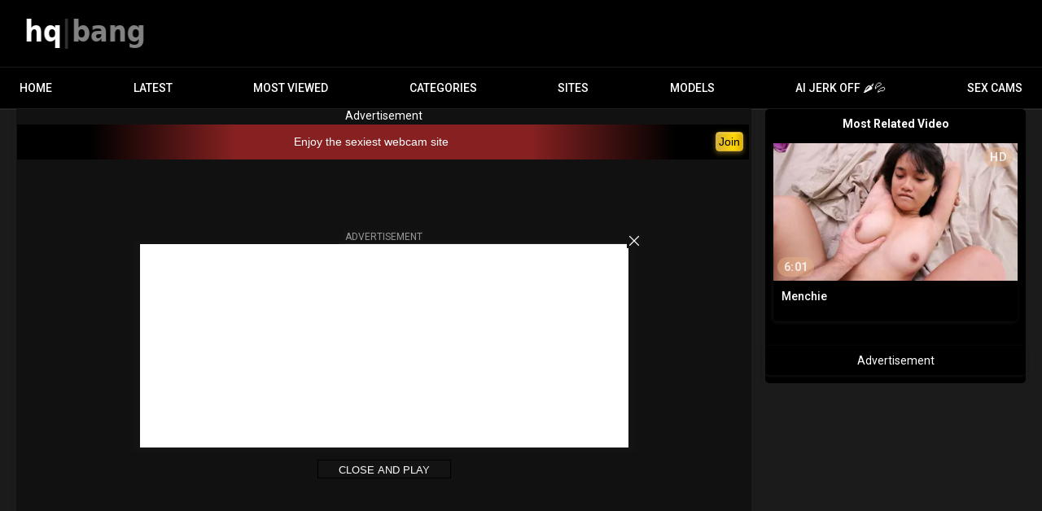

--- FILE ---
content_type: text/html; charset=utf-8
request_url: https://hqbang.com/videos/17364/small-asian-snatch-fuck/
body_size: 55322
content:
<!DOCTYPE html>
<html lang="en">
<head>
	<title>Small Asian Snatch Fuck</title>
	<meta http-equiv="Content-Type" content="text/html; charset=utf-8"/>
	<meta name="description" content="White dude fits huge cock into the smallest Asian pussy he's ever frothed"/>
	<meta name="keywords" content="POV, BlowJob, Teen (18+), Petite, Hairy, Hardcore, Asian, cambodian, POV, blowjob, smalltits, Petite, hairy, Licking, stroking, nipples, hardcore, tight, labia, asian, asian porn, asian sex, amateur asian, thai, pinay, filipino"/>
	<meta name="viewport" content="width=device-width, initial-scale=1"/>
	<meta name="RATING" content="RTA-5042-1996-1400-1577-RTA" />

	<link rel="icon" href="https://hqbang.com/favicon.ico" type="image/x-icon"/>
	<link rel="shortcut icon" href="https://hqbang.com/favicon.ico" type="image/x-icon"/>
	<meta name="clckd" content="cfeef36e682a4bb4744966ca6129cc64" />
	<link href="https://hqbang.com/static/css/1753295323/main.css" rel="stylesheet" type="text/css"/>
	<link href="https://hqbang.com/static/styles/jquery.fancybox-metal.css?v=8.3" rel="stylesheet" type="text/css"/>
	<script src="/adv_vert.js" type="text/javascript"></script>
	<script>
		var pageContext = {
									videoId: '17364',						loginUrl: 'https://hqbang.com/login-required/',
			animation: '200'
		};
	</script>

							<link href="https://hqbang.com/videos/17364/small-asian-snatch-fuck/" rel="canonical"/>
				<meta property="og:url" content="https://hqbang.com/videos/17364/small-asian-snatch-fuck/"/>
		<meta property="og:title" content="Small Asian Snatch Fuck"/><meta property="og:image" content="https://hqbang.com/contents/videos_screenshots/17000/17364/preview.jpg"/><meta property="og:description" content="White dude fits huge cock into the smallest Asian pussy he's ever frothed"/><meta property="og:type" content="video:other"/><meta property="video:release_date" content="2023-11-29T03:23:24Z"/><meta property="video:duration" content="240"/><meta property="video:tag" content="POV"/><meta property="video:tag" content="BlowJob"/><meta property="video:tag" content="Teen (18+)"/><meta property="video:tag" content="Petite"/><meta property="video:tag" content="Hairy"/><meta property="video:tag" content="Hardcore"/><meta property="video:tag" content="Asian"/><meta property="video:tag" content="cambodian"/><meta property="video:tag" content="POV"/><meta property="video:tag" content="blowjob"/><meta property="video:tag" content="smalltits"/><meta property="video:tag" content="Petite"/><meta property="video:tag" content="hairy"/><meta property="video:tag" content="Licking"/><meta property="video:tag" content="stroking"/><meta property="video:tag" content="nipples"/><meta property="video:tag" content="hardcore"/><meta property="video:tag" content="tight"/><meta property="video:tag" content="labia"/><meta property="video:tag" content="asian"/><meta property="video:tag" content="asian porn"/><meta property="video:tag" content="asian sex"/><meta property="video:tag" content="amateur asian"/><meta property="video:tag" content="thai"/><meta property="video:tag" content="pinay"/><meta property="video:tag" content="filipino"/>
	

<script>(function(w,d,s,l,i){w[l]=w[l]||[];w[l].push({'gtm.start':
new Date().getTime(),event:'gtm.js'});var f=d.getElementsByTagName(s)[0],
j=d.createElement(s),dl=l!='dataLayer'?'&l='+l:'';j.async=true;j.src=
'https://www.googletagmanager.com/gtm.js?id='+i+dl;f.parentNode.insertBefore(j,f);
})(window,document,'script','dataLayer','GTM-MBDTBLP');</script>

<script>
cdc='';
cifc='';
sco='US';
scp='46';
tt2='149';
</script>

<meta http-equiv="delegate-ch" content="sec-ch-ua https://tsyndicate.com https://s.pemsrv.com https://s.magsrv.com; sec-ch-ua-bitness https://tsyndicate.com https://s.pemsrv.com https://s.magsrv.com; sec-ch-ua-arch https://tsyndicate.com https://s.pemsrv.com https://s.magsrv.com; sec-ch-ua-model https://tsyndicate.com https://s.pemsrv.com https://s.magsrv.com; sec-ch-ua-platform https://tsyndicate.com https://s.pemsrv.com https://s.magsrv.com; sec-ch-ua-platform-version https://tsyndicate.com https://s.pemsrv.com https://s.magsrv.com; sec-ch-ua-full-version https://tsyndicate.com https://s.pemsrv.com https://s.magsrv.com; sec-ch-ua-full-version-list https://tsyndicate.com https://s.pemsrv.com https://s.magsrv.com; sec-ch-ua-mobile https://tsyndicate.com https://s.pemsrv.com https://s.magsrv.com"></head>
<body>
<noscript><iframe src="https://www.googletagmanager.com/ns.html?id=GTM-MBDTBLP" height="0" width="0" style="display:none;visibility:hidden"></iframe></noscript>

<div class="container">
		<div class="header">
		<div class="header-inner">
			<div class="logo">
				<a href="https://hqbang.com/"><img src="https://hqbang.com/static/images/logo_hqbang.png" alt="HQbang" width="159" height="42"/><h1></h1></a>
			</div>
					</div>
	</div>
	<nav>
		<div class="navigation">
			<button class="button" aria-label="Site navigation">
				<span class="icon">
					<span class="ico-bar"></span>
					<span class="ico-bar"></span>
					<span class="ico-bar"></span>
				</span>
			</button>
						<ul class="primary">
				<button class="button button-close">
					<span class="icon">
						<span class="ico-bar"></span>
						<span class="ico-bar"></span>
						<span class="ico-bar"></span>
					</span>
				</button>
				<li >
					<a href="https://hqbang.com/" rel="Home" alt="Home">Home</a>
				</li>
				<li >
					<a href="https://hqbang.com/latest-updates/" id="item2" alt="Latest videos">Latest</a>
				</li>
								<li >
					<a href="https://hqbang.com/most-popular/" id="item4">Most Viewed</a>
				</li>
													<li class="dropdn">
						<a href="https://hqbang.com/categories/" id="item6">Categories</a>
																			<div class="sub">
								<a class="highlight" href="/categories/cumshot/">Cumshot</a>
<a href="/categories/casting/">Casting</a>
<a href="/categories/dad/">Step Dad</a>
<a href="/categories/double-anal/">Double Anal</a>
<a href="/categories/anal/">Anal</a>
<a class="summary" href="/categories/">All categories</a>							</div>
											</li>
																							<li class="dropdn ">
						<a href="https://hqbang.com/sites/" id="item7">Sites</a>
													<div class="sub">
								<a class="highlight" href="/site/brazzers/">Brazzers</a>
<a href="/site/milf-bundle/">MILF Bundle</a>
<a href="/site/evil-angel/">Evil Angel</a>
<a href="/site/bangbros-network/">Bangbros Network</a>
<a href="/site/milf-af/">MILF AF</a>
<a href="/site/pure-taboo/">Pure Taboo</a>
<a href="/site/backroom-casting-couch/">Backroom Casting Couch</a>
<a href="/site/ersties/">Ersties</a>
<a href="/site/asian-sex-diary/">Asian Sex Diary</a>
<a href="/site/facials-4k/">Facials 4K</a>
<a href="/site/blacked-raw/">Blacked RAW</a>
<a href="/site/kink/">Kink</a>
<a class="summary" href="/sites/">All Sites</a>							</div>
											</li>
													<li class="dropdn">
						<a href="https://hqbang.com/models/" id="item8">Models</a>
																			<div class="sub">
								<a class="highlight" href="/models/ellie-nova/">Ellie Nova</a>
<a href="/models/lina-love/">Lina Love</a>
<a href="/models/cherie-deville/">Cherie Deville</a>
<a href="/models/lasirena69/">LaSirena69</a>
<a href="/models/natasha-nice/">Natasha Nice</a>
<a class="summary" href="/models/">All Sites</a>							</div>
											</li>
								
								<li>
	<a href="https://tsyndicate.com/api/v1/direct/9456ec3abb18461b91f4de5e492b0979?" rel="nofollow" target="_blank" class="nav-play-sex-games gngames">AI JERK OFF 🌶💦</a>
</li>
<li>
	<a href="https://go.gsrv.dev/redirect.go?pid=50934&spaceid=11814072" rel="nofollow" target="_blank" class="nav-cams gncams">Sex Cams</a>
	<div class="floater"><div class="fin">
</li>
											</ul>
					</div>
	</nav>
	<div class="mobile-menu">
	<a class="gngames nav-play-sex-games" href="https://tsyndicate.com/api/v1/direct/9456ec3abb18461b91f4de5e492b0979?" rel="nofollow" target="_blank">AI JERK OFF 🌶💦</a>
	<a class="gncams nav-cams" href="https://go.gsrv.dev/redirect.go?pid=50934&spaceid=11814072" target="_blank">Sex Cams</a>
	<!-- 	<a class="gndating nav-meet" href="https://www.tckcandy.com/cmp/9J64X8/TWTB9/?source_id=hqbang.com&sub5=tab" target="_blank">AI SLUTS 🌶💦</a> -->
</div>

<div class="content">
	








<script>
function readCookieDelit(name) {
	var name_cook = name + "=";
	var spl = document.cookie.split(';');
	for(var i=0; i<spl.length; i++) {
		var c = spl[i];
		while (c.charAt(0)==' ') c = c.substring(1, c.length);
		if(c.indexOf(name_cook) == 0) return c.substring(name_cook.length, c.length);
	}
	return null;
}
</script>

<div class="block-video">
	<div class="table zblurb">
		<strong>Most Related Video</strong></br></br>
<div class="related-videos-ntv" id="list_videos_ntv_related_videos">
	
<div class="box">
	<div class="list-videos">
		<div class="margin-fix" id="list_videos_ntv_related_videos_items">
															<div class="item relateditem ntvrelateditem  ">
						<a href="https://hqbang.com/videos/166896/menchie/" title="Menchie" >
							<div class="img">
																	<img class="thumb lazy-load" src="[data-uri]" data-original="https://hqbang.com/contents/videos_screenshots/166000/166896/496x372/1.jpg" data-webp="https://hqbang.com/contents/videos_screenshots/166000/166896/336x189/1.jpg" alt="Menchie"    width="496" height="372"/>
																																																	<span class="is-hd">HD</span>								<div class="duration">6:01</div>
							</div>
							<strong class="title">
																	Menchie
															</strong>
													</a>
											</div>
												</div>
	</div>
</div></div>
		<div class="table"><center>Advertisement<br/></center>
<!-- NTVA -->
<div style="margin-bottom: 1em">
<script>
var ifh = '<iframe class="na" frameborder="0" scrolling="no" width="300" height="250" sandbox="allow-scripts allow-popups allow-forms allow-same-origin" loading="lazy" src="//www.akasztofa.com/api/spots/449736?p=1&s1=500000&kw=%KW%"></iframe>';
document.write(ifh.replace('%KW%', encodeURIComponent(document.querySelector('meta[name="keywords"]').content.replaceAll(', ',','))));
</script>
</div>


<!-- NTVB -->
<div style="margin-bottom: 1em">
<script>
var ifh = '<iframe class="na" frameborder="0" scrolling="no" width="300" height="250" sandbox="allow-scripts allow-popups allow-forms allow-same-origin" loading="lazy" src="//www.akasztofa.com/api/spots/449737?p=1&s1=500000&kw=%KW%"></iframe>';
document.write(ifh.replace('%KW%', encodeURIComponent(document.querySelector('meta[name="keywords"]').content.replaceAll(', ',','))));
</script>
</div>


<!-- NTVC -->
<div style="margin-bottom: 1em">
<script>
var ifh = '<iframe class="na" frameborder="0" scrolling="no" width="300" height="250" sandbox="allow-scripts allow-popups allow-forms allow-same-origin" loading="lazy" src="//www.akasztofa.com/api/spots/449738?p=1&s1=500000&kw=%KW%"></iframe>';
document.write(ifh.replace('%KW%', encodeURIComponent(document.querySelector('meta[name="keywords"]').content.replaceAll(', ',','))));
</script>
</div></div>
	</div>
			<div class="video-holder">
		<center>Advertisement</center>
<div id="ts_ad_native_m55s4"></div>
<script src="//cdn.tsyndicate.com/sdk/v1/n.js"></script>
<script>
   NativeAd({
       element_id: "ts_ad_native_m55s4",
       spot: "c567a826f3f349f280a95b9159ee456f",
       type: "text",
       cols: 1,
       rows: 1,
       title: "",
       titlePosition: "left",
       adsByPosition: "none",
       breakpoints: [
           {
               "cols": 1,
               "width": 12270
           }
       ],
       styles: {
           "label": {
               "background": "linear-gradient(to right, #000000 10%, #872121 30%, #872121 70%, #000000 90%)",
               "width": "100%",
               "border": "3px solid #FFFFFFF", 
               "padding": "10px", 
               "text-align": "center",
"::after": {
    "color": "black",
    "right": "10px",
    "bottom": "13px",
    "cursor": "pointer",
    "content": "'Join'",
    "padding": "3px 3px",
    "position": "absolute",
    "font-size": "14px",
    "text-align": "center",
    "transition": "background-image 0.5s, transform 0.3s",
    "border-radius": "4px",
    "background-image": "linear-gradient(90deg, #D4AF37, #FFD700, #B8860B, #F0E68C)", 
    "border": "1px solid #D4AF37", 
    "box-shadow": "0 2px 6px rgba(212, 175, 55, 0.5), inset 0 1px 2px rgba(255, 255, 255, 0.3)", 
    "background-size": "200%", 
    "background-position": "0 0"
}

           
},
           "headlineLink": {
               "color": "#ffffff",
               "font-size": "14px",
               "width": "calc(100% - 60px)",

               "text-wrap": "nowrap",
               "overflow": "hidden",
               "text-overflow": "ellipsis",
               "text-align": "center",
 

           },
           "brandnameLink": {
               "display": "none",
               "color": "#e13d3d",
               "font-size": "13px"
           }
       }
   });
</script>
		<div class="player">
			<div class="player-holder">
															<div class="player-wrap" style="width: 100%; height: 0; padding-bottom: 56.4%">
							<div class="player-wrap-inner">
								<div id="kt_player"></div>
							</div>
						</div>
						<!-- pause ads -->
	<script async type="application/javascript" src="https://a.magsrv.com/ad-provider.js"></script>
<script>
	function closeAd(){
		document.getElementById('pause-ads').style.display = 'none';
	}
</script>
<div class="popup pause-ad-desktop pause-ad-pullup" id="pause-ads">
	<div class="spot-outer">
		<div class="adv"><center>Advertisement</center></div>
		<div class="spot-inner">
			<div class="ibox">
	<iframe class="na" frameborder="0" scrolling="no" width="300" height="250" sandbox="allow-scripts allow-popups allow-forms allow-same-origin" data-loading="lazy" data-src="//www.akasztofa.com/api/spots/488520?p=1&s1=500000&kw=%KW%"></iframe>
</div>
<div class="ibox">
	<iframe class="na" frameborder="0" scrolling="no" width="300" height="250" sandbox="allow-scripts allow-popups allow-forms allow-same-origin" data-loading="lazy" data-src="//www.akasztofa.com/api/spots/488521?p=1&s1=500000&kw=%KW%"></iframe>
</div>
		</div>
		<button type="button" class="btn-cross" onclick="advPlayer();return false;">
			<svg class="svg-icon"><use xlink:href='#icon-cross'/></svg>
		</button>
	</div>
		<button class="close-btn" onclick="advPlayer();closeAd();return false;">Close and Play</button>
</div>
<!-- /pause ads -->
						<script type="text/javascript" src="https://hqbang.com/player/kt_player.js?v=7.10.7.1"></script>
						<script type="text/javascript" src="https://hqbang.com/player/hls.min.js?v=7.10.7"></script>
						<script type="text/javascript">
							/* <![CDATA[ */
															function getEmbed(width, height) {
									if (width && height) {
										return '<iframe width="' + width + '" height="' + height + '" src="https://hqbang.com/embed/17364" frameborder="0" allowfullscreen></iframe>';
									}
									return '<iframe width="1280" height="720" src="https://hqbang.com/embed/17364" frameborder="0" allowfullscreen></iframe>';
								}
							
							var flashvars = {
																	video_id: '17364', 																	video_title: 'Small Asian Snatch Fuck', 																	video_categories: 'POV, BlowJob, Teen (18+), Petite, Hairy, Hardcore, Asian', 																	video_tags: 'cambodian, POV, blowjob, smalltits, Petite, hairy, Licking, stroking, nipples, hardcore, tight, labia, asian, asian porn, asian sex, amateur asian, thai, pinay, filipino', 																	video_models: '', 																	license_code: '$419794113849742', 																	video_url: 'https://www.fapnado.com/get_file/3/9e4085f0440e91f2881e1c54f0bc4a7c/112000/112802/112802.mp4/', 																	preview_url: 'https://hqbang.com/contents/videos_screenshots/17000/17364/preview.jpg', 																	disable_preview_resize: 'true', 																	skin: 'youtube.css', 																	logo_text: 'Watch Premium FULL Videos!', 																	logo_position: '10,10', 																	logo_anchor: 'topleft', 																	logo_url: 'https://hqbang.com/redirect_cs.php?id=158', 																	hide_controlbar: '1', 																	mlogo: 'Click Here to DOWNLOAD This Video!', 																	mlogo_link: 'https://hqbang.com/redirect_cs.php?id=158', 																	volume: '0.3', 																	related_src: 'https://hqbang.com/related_videos_html/17364/', 																	embed: '0', 																	adv_pre_vast: 'https://www.akasztofa.com/api/spots/447516?v2=1&s1=500000&kw=__tags__,__categories__', 																	adv_pre_vast_alt: 'https://as.air2s.com/vast/xml?pub=reseller&cmp=3&afno=1-50001&target=https://hqbang.live/landing/click/&hn=hqbang.live', 																	adv_pre_skip_text_time: 'Skip ad in %time', 																	adv_pre_skip_text: 'Skip ad', 																	adv_post_vast: 'https://s.magsrv.com/splash.php?idzone=4727684&sub=500000&tags=__tags__,__categories__', 																	adv_post_vast_alt: 'https://s.magsrv.com/splash.php?idzone=4727684&sub=500000&tags=__tags__,__categories__', 																	adv_post_skip_text_time: 'Skip ad in %time', 																	adv_post_skip_text: 'Skip ad', 																	float_replay: 'true', 																	lrcv: '1791275690234712363021244', 																	vast_timeout1: '5', 																	player_width: '1280', 																	player_height: '720'															};
														flashvars.mlogo_link = '/download/17364/small-asian-snatch-fuck/';
							var vtags = encodeURI(document.getElementsByName('keywords')[0].getAttribute('content').replaceAll(', ',','));
														if (!!flashvars['adv_pre_vast']) {
								flashvars['adv_pre_vast'] = flashvars['adv_pre_vast'] +'&tags='+ vtags;
							}
							if (!window.adrotator) {
								console.log('mleh 1');
							}
                                                                flashvars['video_alt_url'] = flashvars['video_url'];
                  flashvars['video_url'] = 'https://www.fapnado.com/get_file/3/2127f20908b48c77adfdddb9b4e62c00/112000/112802/112802_360p.mp4/';
                  flashvars['video_url_text'] = '360p';
                  flashvars['video_alt_url_text'] = '720p';
                              
							var player_obj = kt_player('kt_player', 'https://hqbang.com/player/kt_player.swf?v=7.10.7', '100%', '100%', flashvars);
							if (!!document.getElementById('pause-ads')) {
								player_obj.listen('ktVideoPaused', function() {
									document.getElementById('pause-ads').style.display = 'block';
									$('.player-wrap').addClass('overlay');
								});
								player_obj.listen('ktVideoStarted', function() {
									document.getElementById('pause-ads').style.display = 'none';
									$('.player-wrap').removeClass('overlay');
								});
								player_obj.listen('ktPreRollStarted', function() {
									document.getElementById('pause-ads').style.display = 'none';
									$('.player-wrap').removeClass('overlay');
								});
							}
							function advPlayer(){
								player_obj.play();
							}
							/* ]]> */
						</script>
												</div>
		</div>
		
		<center>


Advertisement


<!-- AD Code -->
<script>
var ifh = '<iframe class="na" frameborder="0" scrolling="no" width="100%" height="250" sandbox="allow-scripts allow-popups allow-forms allow-same-origin" loading="lazy" src="//www.akasztofa.com/api/spots/451197?p=1&s1=500000&kw=%KW%"></iframe>';
document.write(ifh.replace('%KW%', encodeURIComponent(document.querySelector('meta[name="keywords"]').content.replaceAll(', ',','))));
</script>


</center>
				
		<span class="zpot-horizontal-img">
			
			
		</span>
		

					<a class="xpot-horizontal xpot-horizontal-b" target="_blank" href="https://hqbang.com/link/asian-sex-diary/">
				<div class="title-holder">
					<div class="title2">
													Click Here to watch the Full Scene!
											</div>
				</div>
			</a>
				



		<div class="video-info">
			<div class="info-holder">
				<div id="tab_video_default" class="tab-content">
					<div class="block-details">
						<div class="info">
							<div class="">
								<div class="headline">
									<h1>Small Asian Snatch Fuck</h1>
								</div>
							</div>
						</div>
					</div>
				</div>
				<div id="tab_video_info" class="tab-content hidden">
					<div class="block-details">
												<div class="info">
							<div class="">
								<div class="headline">
									<h1>Small Asian Snatch Fuck</h1>
								</div>
																	<div class="item">
																				<em>White dude fits huge cock into the smallest Asian pussy he's ever frothed</em>
									</div>
																									<div class="item">
										Sponsored by:
																					<a href="https://hqbang.com/site/asian-sex-diary/">Asian Sex Diary</a>
																			</div>
																									<div class="item">
										Categories:
																					<a href="https://hqbang.com/categories/pov/">POV</a>
																					<a href="https://hqbang.com/categories/blowjob/">BlowJob</a>
																					<a href="https://hqbang.com/categories/teen/">Teen (18+)</a>
																					<a href="https://hqbang.com/categories/petite/">Petite</a>
																					<a href="https://hqbang.com/categories/hairy/">Hairy</a>
																					<a href="https://hqbang.com/categories/hardcore/">Hardcore</a>
																					<a href="https://hqbang.com/categories/asian/">Asian</a>
																			</div>
																									<div class="item">
										Tags:
																					<a href="https://hqbang.com/tags/cambodian/">cambodian</a>
																					<a href="https://hqbang.com/tags/pov/">POV</a>
																					<a href="https://hqbang.com/tags/blowjob/">blowjob</a>
																					<a href="https://hqbang.com/tags/smalltits/">smalltits</a>
																					<a href="https://hqbang.com/tags/petite/">Petite</a>
																					<a href="https://hqbang.com/tags/hairy/">hairy</a>
																					<a href="https://hqbang.com/tags/licking/">Licking</a>
																					<a href="https://hqbang.com/tags/stroking/">stroking</a>
																					<a href="https://hqbang.com/tags/nipples/">nipples</a>
																					<a href="https://hqbang.com/tags/hardcore/">hardcore</a>
																					<a href="https://hqbang.com/tags/tight/">tight</a>
																					<a href="https://hqbang.com/tags/labia/">labia</a>
																					<a href="https://hqbang.com/tags/asian/">asian</a>
																					<a href="https://hqbang.com/tags/asian-porn/">asian porn</a>
																					<a href="https://hqbang.com/tags/asian-sex/">asian sex</a>
																					<a href="https://hqbang.com/tags/amateur-asian/">amateur asian</a>
																					<a href="https://hqbang.com/tags/thai/">thai</a>
																					<a href="https://hqbang.com/tags/pinay/">pinay</a>
																					<a href="https://hqbang.com/tags/filipino/">filipino</a>
																			</div>
																																							</div>
						</div>
					</div>
				</div>
									<div id="tab_report_rrror" class="tab-content hidden">
						<div class="block-flagging">
							<form method="post">
								<div class="generic-error hidden"></div>
								<div class="success hidden">Thank you! We appreciate your help.</div>
								<div class="block-radios">
									<div class="button-group">
										<div class="field-label">Report this video as</div>
																					<div class="row">
												<input type="radio" id="flag_inappropriate_video" name="flag_id" value="flag_inappropriate_video" class="radio" >
												<label for="flag_inappropriate_video">Inappropriate</label>
											</div>
																					<div class="row">
												<input type="radio" id="flag_error_video" name="flag_id" value="flag_error_video" class="radio" checked>
												<label for="flag_error_video">Error (no video, no sound)</label>
											</div>
																					<div class="row">
												<input type="radio" id="flag_copyrighted_video" name="flag_id" value="flag_copyrighted_video" class="radio" >
												<label for="flag_copyrighted_video">Copyrighted material</label>
											</div>
																					<div class="row">
												<input type="radio" id="flag_other_video" name="flag_id" value="flag_other_video" class="radio" >
												<label for="flag_other_video">Other</label>
											</div>
																				<input type="hidden" name="action" value="flag"/>
										<input type="hidden" name="video_id" value="17364">
										<input type="submit" class="submit" value="Send">
									</div>
								</div>
								<div class="block-textarea">
									<label for="flag_message" class="field-label">Reason (optional)</label>
									<textarea id="flag_message" name="flag_message" rows="3" class="textarea" placeholder=""></textarea>
									<label for="flag_email" class="field-label">email</label>
									<input type="email" name="email" value="" id="flag_email" autocomplete="on" placeholder="your@email.address" class="textfield" />
								</div>
							</form>
						</div>
					</div>
																

								<div class="info-buttons">
															<div class="tabs-menu">
						<ul>
														<li><a href="#tab_video_default" class="toggle-button">Compact view</a></li>
							<li><a href="#tab_video_info" class="toggle-button">video details</a></li>
															<li><a href="#tab_report_rrror" class="toggle-button">report video</a></li>
																																		</ul>
					</div>
				</div>
							</div>
					</div>
	</div>
</div>



<script>
	window.dataLayer = window.dataLayer || [];
	(function() {
		var o={
			'event': 'content_level_data'
		};
		try {
	    var video = document.createElement('video');

			const sup = [
				'video/mp4',
				'video/mp4; codecs=hev1.1.6.L93.B0',
				'video/mp4; codecs=hvc1.1.6.L93.B0',
				'video/mp4; codecs=hevc',
				'video/mp4; codecs=hev1',
				'video/mp4; codecs=avc1',
				'video/mp4; codecs=hvc1',
				'video/mp4; codecs=hvc1,mp4a.40.2',
				'video/mp4; codecs=av01.0.05M.08',
				'video/mp4; codecs=av01.0.05M.08,opus', // av1 w/opus
				'video/webm; codecs=av01.0.08M.08.0.110.01.01.01.1',
				// 'video/webm', // maybe ..
				'video/webm; codecs="vp9"',
				'video/mp4; codecs=avc1.4D401E,mp4a.40.2', // h264 w/mp4a aka aac

			];
			var tsup = {};
			for (var i in sup) {
				tsup[sup[i]] = video.canPlayType(sup[i]);
			}

			o.supports = tsup;
		} catch (e) {
			console.error(e, tsup);
			o.supports = { 'error': e };
		}
		console.warn(o);
						o.countent_source_group = 'Monger Cash';
						o.content_source = 'Asian Sex Diary';
						o.categories = 'POV, BlowJob, Teen (18+), Petite, Hairy, Hardcore, Asian';
		o.tags = 'cambodian, POV, blowjob, smalltits, Petite, hairy, Licking, stroking, nipples, hardcore, tight, labia, asian, asian porn, asian sex, amateur asian, thai, pinay, filipino';
		o.video_id = '17364';
		o.server_group_id = '0';
		o.duration = '240';
		o.resolution = '1280x720';
		o.publish_date = '2023-11-29';
		window.dataLayer.push(o);
		if (readCookieDelit('opushd')==null) {
			o = {
				'event': 'conversion_visit',
				'value': scp,
				'adrot': (!!window['adrotator'])?"present":"missing"
			};
			window.dataLayer.push(o);
		}
		var date = new Date(new Date().getTime() + 60 * 60 * 1000);
		document.cookie = "opushd=1; path=/; expires=" + date.toUTCString();
	})();
</script>

<!-- Ads Managed by AdSpyglass.com -->
<script src="//www.akasztofa.com/84KDsAd.js" data-spots="388090" data-subid1="500000" data-subid2="%subid2%"></script>

</div>


<section class="section content">
  
  <div class="related-videos" id="list_videos_related_videos">
	<ul class="list-sort" id="list_videos_related_videos_filter_list">
					<li><a data-action="ajax" data-container-id="list_videos_related_videos_filter_list" data-block-id="list_videos_related_videos" data-parameters="">Related Videos</a></li>
				
			</ul>
		
<div class="box">
	<div class="list-videos">
		<div class="margin-fix" id="list_videos_related_videos_items">
															<div class="item relateditem  ">
						<a href="https://hqbang.com/videos/166896/menchie/" aria-label="Menchie" >
							<div class="img">
																	<img class="thumb lazy-load " 
										src="[data-uri]" data-original="https://hqbang.com/contents/videos_screenshots/166000/166896/496x372/1.jpg" 
										data-webp="https://hqbang.com/contents/videos_screenshots/166000/166896/336x189/1.jpg" 
										alt="Menchie"  
										data-preview="/preview/112945/230114/3/3971d6b283de2f07d60d9fabf84fa36bde1b753f"
																				width="496" 
										height="372"/>
																																																	<span class="is-hd">HD</span>								<span class="duration">6:01</span>
							</div>
							<strong class="title">
																	Menchie
															</strong>
						</a>
											</div>
									<div class="item relateditem  ">
						<a href="https://hqbang.com/videos/17575/puy/" aria-label="Puy" >
							<div class="img">
																	<img class="thumb lazy-load " 
										src="[data-uri]" data-original="https://hqbang.com/contents/videos_screenshots/17000/17575/496x372/1.jpg" 
										data-webp="https://hqbang.com/contents/videos_screenshots/17000/17575/336x189/1.jpg" 
										alt="Puy"  
										data-preview="/preview/113076/230114/3/ed7131174739a597d2a1894033eddb34a2bf1ea4"
																				width="496" 
										height="372"/>
																																																									<span class="duration">3:53</span>
							</div>
							<strong class="title">
																	Puy
															</strong>
						</a>
											</div>
									<div class="item relateditem  ">
						<a href="https://hqbang.com/videos/166945/cambodian-holer-momma/" aria-label="Cambodian -Holer Momma" >
							<div class="img">
																	<img class="thumb lazy-load " 
										src="[data-uri]" data-original="https://hqbang.com/contents/videos_screenshots/166000/166945/496x372/1.jpg" 
										data-webp="https://hqbang.com/contents/videos_screenshots/166000/166945/336x189/1.jpg" 
										alt="Cambodian -Holer Momma"  
										data-preview="/preview/112779/230114/3/b340a39b1102e34de4e267b46ec70e14abfacfe4"
																				width="496" 
										height="372"/>
																																																	<span class="is-hd">HD</span>								<span class="duration">6:00</span>
							</div>
							<strong class="title">
																	Cambodian -Holer Momma
															</strong>
						</a>
											</div>
									<div class="item relateditem  ">
						<a href="https://hqbang.com/videos/17363/petite-asian-on-top/" aria-label="Petite Asian On Top" >
							<div class="img">
																	<img class="thumb lazy-load " 
										src="[data-uri]" data-original="https://hqbang.com/contents/videos_screenshots/17000/17363/496x372/1.jpg" 
										data-webp="https://hqbang.com/contents/videos_screenshots/17000/17363/336x189/1.jpg" 
										alt="Petite Asian On Top"  
										data-preview="/preview/112801/230114/3/004f2bd1037149e28a960a5d414d7f50eef2e7c9"
																				width="496" 
										height="372"/>
																																																	<span class="is-hd">HD</span>								<span class="duration">4:00</span>
							</div>
							<strong class="title">
																	Petite Asian On Top
															</strong>
						</a>
											</div>
									<div class="item relateditem  ">
						<a href="https://hqbang.com/videos/17371/tight-asian-muff-fuck/" aria-label="Tight Asian Muff Fuck" >
							<div class="img">
																	<img class="thumb lazy-load " 
										src="[data-uri]" data-original="https://hqbang.com/contents/videos_screenshots/17000/17371/496x372/1.jpg" 
										data-webp="https://hqbang.com/contents/videos_screenshots/17000/17371/336x189/1.jpg" 
										alt="Tight Asian Muff Fuck"  
										data-preview="/preview/112810/230114/3/58d29fe6bed1a008dccde7742b1679bf752195c3"
																				width="496" 
										height="372"/>
																																																	<span class="is-hd">HD</span>								<span class="duration">4:00</span>
							</div>
							<strong class="title">
																	Tight Asian Muff Fuck
															</strong>
						</a>
											</div>
									<div class="item relateditem  ">
						<a href="https://hqbang.com/videos/166867/kikai/" aria-label="Kikai" >
							<div class="img">
																	<img class="thumb lazy-load " 
										src="[data-uri]" data-original="https://hqbang.com/contents/videos_screenshots/166000/166867/496x372/1.jpg" 
										data-webp="https://hqbang.com/contents/videos_screenshots/166000/166867/336x189/1.jpg" 
										alt="Kikai"  
										data-preview="/preview/113021/230114/3/6dcd16ef0b4bccf4382fd00afa9c9261ecd01024"
																				width="496" 
										height="372"/>
																																																	<span class="is-hd">HD</span>								<span class="duration">6:01</span>
							</div>
							<strong class="title">
																	Kikai
															</strong>
						</a>
											</div>
									<div class="item relateditem  ">
						<a href="https://hqbang.com/videos/166920/sore-but-happy/" aria-label="Sore But Happy" >
							<div class="img">
																	<img class="thumb lazy-load " 
										src="[data-uri]" data-original="https://hqbang.com/contents/videos_screenshots/166000/166920/496x372/1.jpg" 
										data-webp="https://hqbang.com/contents/videos_screenshots/166000/166920/336x189/1.jpg" 
										alt="Sore But Happy"  
										data-preview="/preview/112844/230114/3/ee36395f8ad31e2c43e488694305ce4b0e861ce1"
																				width="496" 
										height="372"/>
																																																	<span class="is-hd">HD</span>								<span class="duration">5:58</span>
							</div>
							<strong class="title">
																	Sore But Happy
															</strong>
						</a>
											</div>
									<div class="item relateditem  ">
						<a href="https://hqbang.com/videos/17461/potchie-puffy-tit-blowjob/" aria-label="Potchie - Puffy Tit Blowjob" >
							<div class="img">
																	<img class="thumb lazy-load " 
										src="[data-uri]" data-original="https://hqbang.com/contents/videos_screenshots/17000/17461/496x372/1.jpg" 
										data-webp="https://hqbang.com/contents/videos_screenshots/17000/17461/336x189/1.jpg" 
										alt="Potchie - Puffy Tit Blowjob"  
										data-preview="/preview/112937/230114/3/289d2b1b6c01aead345aa46af356384dbc9043f2"
																				width="496" 
										height="372"/>
																																																	<span class="is-hd">HD</span>								<span class="duration">4:00</span>
							</div>
							<strong class="title">
																	Potchie - Puffy Tit Blowjob
															</strong>
						</a>
											</div>
									<div class="item relateditem  ">
						<a href="https://hqbang.com/videos/166924/petite-asian-teen-fucking/" aria-label="Petite Asian Teen Fucking" >
							<div class="img">
																	<img class="thumb lazy-load " 
										src="[data-uri]" data-original="https://hqbang.com/contents/videos_screenshots/166000/166924/496x372/1.jpg" 
										data-webp="https://hqbang.com/contents/videos_screenshots/166000/166924/336x189/1.jpg" 
										alt="Petite Asian Teen Fucking"  
										data-preview="/preview/112827/230114/3/aaaa7f18e9566c6161810d3c477bb9c2d06bbff1"
																				width="496" 
										height="372"/>
																																																	<span class="is-hd">HD</span>								<span class="duration">6:04</span>
							</div>
							<strong class="title">
																	Petite Asian Teen Fucking
															</strong>
						</a>
											</div>
									<div class="item relateditem  ">
						<a href="https://hqbang.com/videos/17486/potchie-bouncin-boobs-fuck/" aria-label="Potchie - Bouncin' Boobs Fuck" >
							<div class="img">
																	<img class="thumb lazy-load " 
										src="[data-uri]" data-original="https://hqbang.com/contents/videos_screenshots/17000/17486/496x372/1.jpg" 
										data-webp="https://hqbang.com/contents/videos_screenshots/17000/17486/336x189/1.jpg" 
										alt="Potchie - Bouncin' Boobs Fuck"  
										data-preview="/preview/112980/230114/3/c0ccf79758f31379e4735f48c2f75e21885ded81"
																				width="496" 
										height="372"/>
																																																	<span class="is-hd">HD</span>								<span class="duration">4:00</span>
							</div>
							<strong class="title">
																	Potchie - Bouncin' Boobs Fuck
															</strong>
						</a>
											</div>
									<div class="item relateditem  ">
						<a href="https://hqbang.com/videos/166866/rebecka/" aria-label="Rebecka" >
							<div class="img">
																	<img class="thumb lazy-load " 
										src="[data-uri]" data-original="https://hqbang.com/contents/videos_screenshots/166000/166866/496x372/1.jpg" 
										data-webp="https://hqbang.com/contents/videos_screenshots/166000/166866/336x189/1.jpg" 
										alt="Rebecka"  
										data-preview="/preview/113024/230114/3/814a29c987bff7faba214d5208ee710d77f964b1"
																				width="496" 
										height="372"/>
																																																	<span class="is-hd">HD</span>								<span class="duration">6:01</span>
							</div>
							<strong class="title">
																	Rebecka
															</strong>
						</a>
											</div>
									<div class="item relateditem  ">
						<a href="https://hqbang.com/videos/17493/anabel-fuck-creampie/" aria-label="Anabel - Fuck & Creampie" >
							<div class="img">
																	<img class="thumb lazy-load " 
										src="[data-uri]" data-original="https://hqbang.com/contents/videos_screenshots/17000/17493/496x372/1.jpg" 
										data-webp="https://hqbang.com/contents/videos_screenshots/17000/17493/336x189/1.jpg" 
										alt="Anabel - Fuck & Creampie"  
										data-preview="/preview/112992/230114/3/992af94e71a9f1cd4cfdaf2e2cb0ceb60c066030"
																				width="496" 
										height="372"/>
																																																	<span class="is-hd">HD</span>								<span class="duration">4:00</span>
							</div>
							<strong class="title">
																	Anabel - Fuck & Creampie
															</strong>
						</a>
											</div>
									<div class="item relateditem  ">
						<a href="https://hqbang.com/videos/166913/annie-can-t-stop-cumming/" aria-label="Annie Can't Stop Cumming" >
							<div class="img">
																	<img class="thumb lazy-load " 
										src="[data-uri]" data-original="https://hqbang.com/contents/videos_screenshots/166000/166913/496x372/1.jpg" 
										data-webp="https://hqbang.com/contents/videos_screenshots/166000/166913/336x189/1.jpg" 
										alt="Annie Can't Stop Cumming"  
										data-preview="/preview/112855/230114/3/c009784f40a15dc4620d83d5ba0cb258ad088d5f"
																				width="496" 
										height="372"/>
																																																	<span class="is-hd">HD</span>								<span class="duration">6:00</span>
							</div>
							<strong class="title">
																	Annie Can't Stop Cumming
															</strong>
						</a>
											</div>
									<div class="item relateditem  ">
						<a href="https://hqbang.com/videos/17487/cassandra-creampie/" aria-label="Cassandra - Creampie" >
							<div class="img">
																	<img class="thumb lazy-load " 
										src="[data-uri]" data-original="https://hqbang.com/contents/videos_screenshots/17000/17487/496x372/1.jpg" 
										data-webp="https://hqbang.com/contents/videos_screenshots/17000/17487/336x189/1.jpg" 
										alt="Cassandra - Creampie"  
										data-preview="/preview/112981/230114/3/0e1f83b647057a4e97e3e94ed9d276d53e4cb531"
																				width="496" 
										height="372"/>
																																																	<span class="is-hd">HD</span>								<span class="duration">3:59</span>
							</div>
							<strong class="title">
																	Cassandra - Creampie
															</strong>
						</a>
											</div>
									<div class="item relateditem  ">
						<a href="https://hqbang.com/videos/17543/my-week-in-hong-kong-video/" aria-label="My Week in Hong Kong - Video" >
							<div class="img">
																	<img class="thumb lazy-load " 
										src="[data-uri]" data-original="https://hqbang.com/contents/videos_screenshots/17000/17543/496x372/1.jpg" 
										data-webp="https://hqbang.com/contents/videos_screenshots/17000/17543/336x189/1.jpg" 
										alt="My Week in Hong Kong - Video"  
										data-preview="/preview/113082/230114/3/a6e27770809f3c5a57047ed35bbb19ddf29dbff9"
																				width="496" 
										height="372"/>
																																																	<span class="is-hd">HD</span>								<span class="duration">3:03</span>
							</div>
							<strong class="title">
																	My Week in Hong Kong - Video
															</strong>
						</a>
											</div>
									<div class="item relateditem  ">
						<a href="https://hqbang.com/videos/17370/lustful-asian-mom/" aria-label="Lustful Asian Mom" >
							<div class="img">
																	<img class="thumb lazy-load " 
										src="[data-uri]" data-original="https://hqbang.com/contents/videos_screenshots/17000/17370/496x372/1.jpg" 
										data-webp="https://hqbang.com/contents/videos_screenshots/17000/17370/336x189/1.jpg" 
										alt="Lustful Asian Mom"  
										data-preview="/preview/112809/230114/3/eaf37d00e4fbc8103dd254844b9f8d74e94ad2ab"
																				width="496" 
										height="372"/>
																																																	<span class="is-hd">HD</span>								<span class="duration">4:00</span>
							</div>
							<strong class="title">
																	Lustful Asian Mom
															</strong>
						</a>
											</div>
									<div class="item relateditem  ">
						<a href="https://hqbang.com/videos/17411/nicole-ashley-on-asian-sex-diary-fuckin-beside-her/" aria-label="Nicole & Ashley On Asian Sex Diary - Fuckin' Beside Her" >
							<div class="img">
																	<img class="thumb lazy-load " 
										src="[data-uri]" data-original="https://hqbang.com/contents/videos_screenshots/17000/17411/496x372/1.jpg" 
										data-webp="https://hqbang.com/contents/videos_screenshots/17000/17411/336x189/1.jpg" 
										alt="Nicole & Ashley On Asian Sex Diary - Fuckin' Beside Her"  
										data-preview="/preview/112877/230114/3/7df4d019cc05a9725f6511fc9ba12107ca0d094b"
																				width="496" 
										height="372"/>
																																																	<span class="is-hd">HD</span>								<span class="duration">4:00</span>
							</div>
							<strong class="title">
																	Nicole & Ashley On Asian Sex Diary - Fuckin' Beside Her
															</strong>
						</a>
											</div>
									<div class="item relateditem  ">
						<a href="https://hqbang.com/videos/14687/bigtits-cowgirl-doggyfuck/" aria-label="Bigtits Cowgirl Doggyfuck" >
							<div class="img">
																	<img class="thumb lazy-load " 
										src="[data-uri]" data-original="https://hqbang.com/contents/videos_screenshots/14000/14687/496x372/1.jpg" 
										data-webp="https://hqbang.com/contents/videos_screenshots/14000/14687/336x189/1.jpg" 
										alt="Bigtits Cowgirl Doggyfuck"  
										data-preview="/preview/173440/230114/4/a6616dd42234bdc7527593946f80cad4fb99f981"
																				width="496" 
										height="372"/>
																																																	<span class="is-hd">HD</span>								<span class="duration">4:00</span>
							</div>
							<strong class="title">
																	Bigtits Cowgirl Doggyfuck
															</strong>
						</a>
											</div>
									<div class="item relateditem  ">
						<a href="https://hqbang.com/videos/17573/shi/" aria-label="Shi" >
							<div class="img">
																	<img class="thumb lazy-load " 
										src="[data-uri]" data-original="https://hqbang.com/contents/videos_screenshots/17000/17573/496x372/1.jpg" 
										data-webp="https://hqbang.com/contents/videos_screenshots/17000/17573/336x189/1.jpg" 
										alt="Shi"  
										data-preview="/preview/113072/230114/3/8abbbe236e770f27797bd451855fcd9b054c2ecc"
																				width="496" 
										height="372"/>
																																																	<span class="is-hd">HD</span>								<span class="duration">4:00</span>
							</div>
							<strong class="title">
																	Shi
															</strong>
						</a>
											</div>
									<div class="item relateditem  ">
						<a href="https://hqbang.com/videos/166908/carlyn/" aria-label="Carlyn" >
							<div class="img">
																	<img class="thumb lazy-load " 
										src="[data-uri]" data-original="https://hqbang.com/contents/videos_screenshots/166000/166908/496x372/1.jpg" 
										data-webp="https://hqbang.com/contents/videos_screenshots/166000/166908/336x189/1.jpg" 
										alt="Carlyn"  
										data-preview="/preview/112874/230114/3/14bcc4f9ba990faaafa8710d2119a2fb37251eb9"
																				width="496" 
										height="372"/>
																																																	<span class="is-hd">HD</span>								<span class="duration">6:13</span>
							</div>
							<strong class="title">
																	Carlyn
															</strong>
						</a>
											</div>
									<div class="item relateditem  ">
						<a href="https://hqbang.com/videos/166937/bouncing-tits-anal-sex/" aria-label="Bouncing Tits & Ass Fucking" >
							<div class="img">
																	<img class="thumb lazy-load " 
										src="[data-uri]" data-original="https://hqbang.com/contents/videos_screenshots/166000/166937/496x372/1.jpg" 
										data-webp="https://hqbang.com/contents/videos_screenshots/166000/166937/336x189/1.jpg" 
										alt="Bouncing Tits & Ass Fucking"  
										data-preview="/preview/112794/230114/3/c4c6ffb2175dffe3dec9ab837eb46e2dc3e199c5"
																				width="496" 
										height="372"/>
																																																	<span class="is-hd">HD</span>								<span class="duration">5:59</span>
							</div>
							<strong class="title">
																	Bouncing Tits & Ass Fucking
															</strong>
						</a>
											</div>
									<div class="item relateditem  ">
						<a href="https://hqbang.com/videos/17582/benice/" aria-label="Benice" >
							<div class="img">
																	<img class="thumb lazy-load " 
										src="[data-uri]" data-original="https://hqbang.com/contents/videos_screenshots/17000/17582/496x372/1.jpg" 
										data-webp="https://hqbang.com/contents/videos_screenshots/17000/17582/336x189/1.jpg" 
										alt="Benice"  
										data-preview="/preview/113097/230114/3/2cebaaa1ef28026d8b2e5d5daf72c3c7370ca413"
																				width="496" 
										height="372"/>
																																																	<span class="is-hd">HD</span>								<span class="duration">4:00</span>
							</div>
							<strong class="title">
																	Benice
															</strong>
						</a>
											</div>
									<div class="item relateditem  ">
						<a href="https://hqbang.com/videos/17337/fang-s-hard-fuck/" aria-label="Fang's Hard Fuck" >
							<div class="img">
																	<img class="thumb lazy-load " 
										src="[data-uri]" data-original="https://hqbang.com/contents/videos_screenshots/17000/17337/496x372/1.jpg" 
										data-webp="https://hqbang.com/contents/videos_screenshots/17000/17337/336x189/1.jpg" 
										alt="Fang's Hard Fuck"  
										data-preview="/preview/112759/230114/3/38b7bc2465eab4d7314b983fb3a6f7020c2788fe"
																				width="496" 
										height="372"/>
																																																	<span class="is-hd">HD</span>								<span class="duration">4:00</span>
							</div>
							<strong class="title">
																	Fang's Hard Fuck
															</strong>
						</a>
											</div>
									<div class="item relateditem  ">
						<a href="https://hqbang.com/videos/17546/isabel2/" aria-label="Isabel" >
							<div class="img">
																	<img class="thumb lazy-load " 
										src="[data-uri]" data-original="https://hqbang.com/contents/videos_screenshots/17000/17546/496x372/1.jpg" 
										data-webp="https://hqbang.com/contents/videos_screenshots/17000/17546/336x189/1.jpg" 
										alt="Isabel"  
										data-preview="/preview/113116/230114/3/c63ec22b3f19bb589b58b20f69a52edd335a6233"
																				width="496" 
										height="372"/>
																																																	<span class="is-hd">HD</span>								<span class="duration">4:01</span>
							</div>
							<strong class="title">
																	Isabel
															</strong>
						</a>
											</div>
												</div>
	</div>
</div>	<style>
		.load-more a {
			margin-bottom: 25px;
		}
	</style>
						
						<div class="load-more pagination" id="list_videos_related_videos_pagination">
			<a class="btn load" href="#more" data-action="ajax" data-container-id="list_videos_related_videos_pagination" data-block-id="list_videos_related_videos" data-append-items-to="list_videos_related_videos_items" data-max-queries="39" data-parameters="sort_by:video_viewed;from:2" aria-label="Load more">Load more...</a>
		</div>
		<script>
		addEventListener('DOMContentLoaded', function(e) {
			var $lo;
			var f;
			window.addEventListener('scroll',f = function(e) {
				const o = document.querySelector('.load-more a');
				const rect = o.getBoundingClientRect();
				if ( rect.top >= 0 && rect.bottom <= window.innerHeight && !o.processed_loadmore) {
					if (!$lo) {
						$lo = $('#list_videos_related_videos_items');
					}
					const pg = parseInt($lo.attr('data-current-queries'));
					if (isNaN(pg)) {
						return;
					} else if ( pg>=2 ) {
						o.style.display='none';
						window.removeEventListener('scroll', f);
						return;
					} else {
						o.innerText='Load more...';
					}
					o.processed_loadmore=1;
					$(o).trigger('click');
				}
			});
		});
	</script>

	
	<center>
</br>


Advertisement<br/>


<!-- AD Code -->
<ins class="eas6a97888e" data-zoneid="3679859" data-keywords="%KW%" data-ad_sub="%SUB1%"></ins>

</center>

</div>
</section>


<section class="section content dblock">
  <div class="container">
		
		
  </div>
</section>

	<div class="footer-margin">
					<div class="content" align="center">
				<div class="box bottom-adv"><div style="height: 400px; width: 1240px; margin: 0 auto; text-align: center;">
	Advertisement<br/>
	<ins class="adsbyexoclick" data-zoneid="4408852"></ins>
</div></div>
			</div>
			</div>
</div>
<div class="footer">
	<div class="footer-wrap">
		<ul class="nav">
			<li><a href="https://hqbang.com/">Home</a></li>
						<li><a data-href="https://hqbang.com/feedback/" data-fancybox="ajax">Support</a></li>
							<li><a href="https://hqbang.com/terms/">Terms</a></li>
						<li class="item">
				<a href="/privacy/">Privacy</a>
			</li>
							<li><a href="https://trafokit.com/hqbang.com" rel="noindex,nofollow" target="_blank">Advertise with us!</a></li>
										<li><a href="https://hqbang.com/dmca/">DMCA</a></li>
										<li><a href="https://hqbang.com/2257/">18 U.S.C. 2257</a></li>
					</ul>
		<div class="copyright">
			2005-2026 <a href="https://hqbang.com/">HQbang</a><br/>
			All rights reserved.
		</div>
		<div class="txt">
			
		</div>
	</div>

	<script src="https://hqbang.com/static/js/1740555201/main.min.js"></script>
	<script>
		jQuery(function($) {
			$.blockUI.defaults.overlayCSS = {cursor: 'wait'};
							$.Autocomplete.defaults.minChars = 3;
				$.Autocomplete.defaults.deferRequestBy = 100;
				$.Autocomplete.defaults.serviceUrl = 'https://hqbang.com/suggest/';
									});
	</script>
	</div>

<svg aria-hidden="true" style="position: absolute; width: 0; height: 0; overflow: hidden;" version="1.1" xmlns="http://www.w3.org/2000/svg" xmlns:xlink="http://www.w3.org/1999/xlink">
	<symbol id="icon-cross" viewBox="0 0 32 32">
		<path d="M18.412 15.975l13.007-13.063c0.697-0.699 0.697-1.802 0-2.439-0.697-0.697-1.799-0.697-2.437 0l-13.007 13.063-13.063-13.063c-0.697-0.697-1.804-0.697-2.439 0-0.697 0.697-0.697 1.797 0 2.437l13.004 13.066-13.004 13.063c-0.697 0.697-0.697 1.799 0 2.437 0.312 0.315 0.741 0.513 1.216 0.524l0.002 0c0.478-0.010 0.908-0.207 1.221-0.522l13.063-13.066 13.063 13.066c0.35 0.347 0.812 0.522 1.218 0.522 0.409 0 0.871-0.175 1.221-0.522 0.697-0.699 0.697-1.802 0-2.437z"></path>
	</symbol>
</svg>













<!-- Exo keywords 2 datakeywords -->
<script>
	(function() {
		var dataKeyword= document.getElementsByName('keywords')[0].getAttribute('content').replaceAll(", ",",");
		var dataElements = document.getElementsByClassName("adsbyexoclick");

		window.de=dataElements;
		for (var i=0; i<dataElements.length; i++) {
			dataElements[i].setAttribute("data-keywords",dataKeyword);
		}
		document.querySelectorAll("ins").forEach(function(d) {
			console.log(d);
			d.setAttribute("data-keywords",dataKeyword);
		})
		var els = document.querySelectorAll('iframe[data-src]');
		for (var i=0; i<els.length; i++) {
			els[i].setAttribute('src', els[i].getAttribute('data-src').replace('%KW%',dataKeyword));
		}
	})();
</script>
<script>(AdProvider = window.AdProvider || []).push({"serve": {}});</script> 
<script async type="application/javascript" src="https://a.magsrv.com/ad-provider.js"></script> 
</body>
</html>

--- FILE ---
content_type: text/css
request_url: https://hqbang.com/static/css/1753295323/main.css
body_size: 101364
content:
@import "https://fonts.googleapis.com/css?family=Roboto:400,500,700";input,textarea,select{font-size:13px;line-height:1.2;font-family:Roboto,Helvetica,sans-serif}form .section-title.expand,form .section-title.collapse{position:relative;cursor:pointer;display:inline-block}form .section-title.expand:after,form .section-title.collapse:after{content:"\e901";display:block;position:absolute;margin-left:10px;backface-visibility:hidden;left:100%;top:50%;transform:translateY(-50%);font-family:icomoon !important;speak:none;font-style:normal;font-weight:normal;font-variant:normal;text-transform:none;line-height:1;z-index:1;font-size:6px;transition:transform 0.3s}form .radio+label,form .radio+span,form .checkbox+label,form .checkbox+span{position:relative;padding-left:24px !important;cursor:pointer}form .checkbox+label::before,form .checkbox+span::before{content:"\e904";position:absolute;left:0;top:-2px;z-index:2;width:20px;height:20px;border-radius:5px;border:1px solid #cecece;background-color:#cecece;font-family:icomoon !important;speak:none;font-style:normal;font-weight:normal;font-variant:normal;text-transform:none;line-height:1;color:#cecece;font-size:11px;text-align:center;padding:3px 0 0;transition:background-color 0.3s, border 0.3s, color 0.3s}form .checkbox:checked+label::before,form .checkbox:checked+span::before{background-color:#cecece;border:1px solid #cecece;color:#fff}form .radio+span::before,form .radio+label::before{content:"";position:absolute;left:0;top:-2px;z-index:2;width:20px;height:20px;border-radius:10px;border:2px solid #cecece;background-color:#cecece;padding:3px 0 0;transition:background-color 0.3s, border 0.3s, color 0.3s}form .textfield,form .textarea,form .selectbox,form .file{border:1px solid rgba(70,70,70,0.5);padding:12px 20px;color:#fff;background:#aaa;width:100%;border-radius:20px;height:40px}.navigation .primary .drop:hover ul,.navigation .primary .drop:focus ul{opacity:1;visibility:visible;transform:translateY(0)}h1,h2{color:#fff;font-size:2.4rem;font-weight:500;flex:1 1;order:0}.sort:focus,.sort:hover{border-radius:15px 15px 0 0;background-color:#aaa;color:#000}.headline .button,.headline .more{padding:7px 15px;color:#fff;background-color:#cecece;border-radius:15px;margin:2px 0 2px 3px}.toggle-button.done span:before,.headline .button.done span:before{position:absolute;content:"\e904";font-size:12px;left:0;top:50%;transform:translateY(-50%);font-family:icomoon !important;speak:none;font-style:normal;font-weight:normal;font-variant:normal;text-transform:none}.spot img,.spot embed,.spot object,.spot iframe{vertical-align:bottom;width:100%;height:100%}.list-albums .spot,.list-videos .spot,.list-playlists .spot{display:inline-block;width:300px;height:250px}.margin-fix .bottom .submit,.margin-fix .bottom .submit.right{margin:5px 5px 0 0;background-color:#cecece;color:#fff}.list-albums .item,.list-videos .item,.list-playlists .item,.list-models .item,.list-sponsors .item,.list-channels .item,.list-categories .item,.list-albums-images .item,.list-videos-screenshots .item{display:inline-block;text-align:left;background:transparent;vertical-align:top;margin:10px 0 0 10px;width:calc(25% - 10px);cursor:pointer;box-shadow:-1px 1px 5px rgba(33,33,33,0.65);border-radius:0 0 5px 5px;background-color:#000}.list-albums .item a,.list-videos .item a,.list-playlists .item a,.list-models .item,.list-sponsors .item,.list-channels .item a,.list-categories .item{display:block;font-size:12px;line-height:1.2}.list-models .item,.list-sponsors .item,.list-channels .item,.list-categories .item{display:inline-block;margin:10px 0 0 10px;padding:0;width:calc(33% - 10px)}.list-videos .img,.list-videos-screenshots .img{width:100%;padding-bottom:56.25%;backface-visibility:hidden}.list-models .img .no-thumb,.list-sponsors .img .no-thumb,.list-channels .img .no-thumb,.list-categories .img .no-thumb,.list-albums-images .img .no-thumb{position:absolute;top:0;left:0;right:0;bottom:0;height:100%;width:100%;z-index:2;font-size:0}.list-playlists .img img.video2,.list-playlists .img img.video3,.list-playlists .img img.video4,.list-playlists .img img.video5{position:absolute;width:7rem;height:4rem;border:2px solid rgba(255,255,255,0.5);z-index:2;transition:border 0.3s}.no-touch .item:hover .is_hd,.no-touch .item:hover [class*="ico-fav"]{opacity:1;visibility:visible;transform:translateY(0);transform:translateX(0)}.item .ico-fav-0.fixed,.item .ico-fav-1.fixed{opacity:1;visibility:visible;transform:translateY(0);transform:translateX(0)}.line-disabled,.line-error,.line-processing{position:absolute;top:50%;left:15%;width:70%;transform:translateY(-50%);text-align:center;background:#cecece;padding:5px 0;color:#fff;font-size:1.6rem;font-weight:500;line-height:2rem;border-radius:5px}.line-premium,.line-private{position:absolute;z-index:2;bottom:5px;right:5px;text-align:center;border-radius:12px;background-color:rgba(179,99,34,0.6);color:#fff;font-size:12px;font-weight:bold;line-height:18px;text-transform:uppercase;padding:2px 9px}.line-premium [class*="ico"]:before,.line-private [class*="ico"]:before{font-family:icomoon !important;speak:none;font-style:normal;font-weight:normal;font-variant:normal;text-transform:none;line-height:1;position:absolute;left:0;top:50%;transform:translateY(-50%);z-index:1;content:"\e918"}.list-comments .comment-options a.comment-dislike,.list-comments .comment-options a.comment-like{font-family:icomoon !important;speak:none;font-style:normal;font-weight:normal;font-variant:normal;text-transform:none;font-size:0;line-height:0;text-align:center}.list-messages .image img,.list-messages .image .no-thumb{display:block;width:100%;height:100%;background-color:#cecece;background-size:70% 70%}.pagination a,.pagination span{display:block;font-size:14px;font-weight:500;border-radius:20px;padding:12px 15px;background-color:#aaa;color:#000;transition:background-color 0.3s, color 0.3s}.pagination .page-current a,.pagination .page-current span{color:#444;background-color:#fff;pointer-events:none}.sidebar .comments .image img,.sidebar .comments .image .no-thumb{display:block;width:100%;height:100%;text-align:center;position:relative}.sidebar .alphabet span,.sidebar .alphabet a{display:inline-block;text-align:center;text-transform:uppercase;min-width:calc(20% - 3px);margin:1.5px;font-size:14px;font-weight:500;border-radius:20px;padding:0.8rem 1.0rem;background-color:#aaa;color:#000;transition:background-color 0.3s, color 0.3s}.block-model:after,.block-model:before{content:"";display:table;width:100%;overflow:hidden;clear:both}.block-model .img span,.block-model .img img{position:absolute;top:0;left:0;bottom:0;right:0;width:100%;height:100%;z-index:1}.block-video .player .embed-wrap iframe,.block-video .player .player-wrap #kt_player,.block-video .player .player-wrap #kt_player_internal{position:absolute !important;left:0 !important;top:0 !important;width:100% !important;height:100% !important}.table .opt img,.table .opt a{display:block;width:100%;height:100%}.block-album .images span.item,.block-album .images a.item{display:inline-block;margin:3rem 1.5rem 0;position:relative}.rate-dislike,.rate-like{font-size:0;line-height:0;overflow:hidden;width:21px;height:20px;font-family:icomoon !important;speak:none;font-style:normal;font-weight:normal;font-variant:normal;text-transform:none;line-height:1;position:relative}.rate-dislike:before,.rate-like:before{position:absolute;top:50%;left:50%;transform:translate(-50%, -50%);z-index:1;font-size:20px;color:#cecece;content:"\e90b";transition:color 0.3s}.btn-favourites ul li>a,.btn-favourites ul li>span{white-space:nowrap;display:block;font-weight:bold;background-color:transparent;color:#fff;font-size:12px;font-weight:500;text-transform:uppercase;transition:background-color 0.3s}.toggle-button.icon:before,.tabs-menu .toggle-button.icon:before{position:absolute;left:1rem;top:50%;transform:translateY(-50%);z-index:1;font-size:2rem;color:#fff;transition:color 0.3s}.block-details .block-user .avatar img,.block-details .block-user .avatar .no-thumb{display:block;height:4rem;width:4rem;background-size:contain;font-size:0;line-height:0}.block-screenshots span.item,.block-screenshots a.item{display:inline-block;width:calc(20% - 5px);position:relative;padding-bottom:10.84%;margin:5px 0 0 5px}.block-screenshots span.item img,.block-screenshots a.item img{position:absolute;top:0;left:0;bottom:0;right:0;width:100%;height:100%;z-index:1}.related-videos .list-sort a,.related-videos .list-sort span,.related-albums .list-sort a,.related-albums .list-sort span{display:block;padding:0 6px 0.9rem;position:relative}.related-videos .list-sort a:before,.related-videos .list-sort span:before,.related-albums .list-sort a:before,.related-albums .list-sort span:before{content:"";position:absolute;bottom:0;left:0;height:3px;background-color:#cecece;width:0;transition:width 0.3s;z-index:2}.user-menu span,.user-menu a{display:flex;align-items:center;justify-content:space-between;position:relative;padding:0 0 10px;font-weight:500}.user-menu span:before,.user-menu a:before{position:absolute;content:"";bottom:0;left:0;height:3px;background-color:#cecece;z-index:1;transition:width 0.3s}.section-one,.section-two{flex:1 1 50%}.autocomplete-suggestions{border:1px solid #1b1b1b;background:#000;overflow:auto;margin:0 -60px 0 13px}.autocomplete-suggestions strong{font-weight:normal;color:#cecece;border-bottom:1px solid #cecece}.autocomplete-suggestion{padding:2px 5px;white-space:nowrap;overflow:hidden;cursor:pointer}.autocomplete-selected{background:#1b1b1b}.autocomplete-group{padding:5px;font-weight:bold}.autocomplete-group strong{display:block}@font-face{font-family:icomoon;src:url(/static/images/fonts/icomoon.eot?nddhpi);src:url(/static/images/fonts/icomoon.eot?nddhpi#iefix) format("embedded-opentype"),url(/static/images/fonts/icomoon.ttf?nddhpi) format("truetype"),url(/static/images/fonts/icomoon.woff?nddhpi) format("woff"),url(/static/images/fonts/icomoon.svg?nddhpi#icomoon) format("svg");font-weight:normal;font-style:normal}body{margin:0;padding:0;font:400 14px/1.2 "Roboto", Helvetica, sans-serif;min-height:100%;min-width:320px;position:relative;color:#fff}div{margin:0;padding:0}div.top{width:100%;margin:0 auto;padding:0 0 10px 0}div.top a{display:block;width:100%}div.top img{width:100%;height:auto}dl{margin:0;padding:0}dt{margin:0;padding:0}dd{margin:0;padding:0}ul{margin:0;padding:0;list-style:none}ol{margin:0;padding:0;list-style:none}li{margin:0;padding:0}h1{margin:0;padding:0;font-size:100%;font-weight:normal}h1 a{text-decoration:underline}h2{margin:0;padding:0;font-weight:normal}h2 a{text-decoration:underline}h3{margin:0;padding:0;font-size:100%;font-weight:normal}h4{margin:0;padding:0;font-size:100%;font-weight:normal}h5{margin:0;padding:0;font-size:100%;font-weight:normal}h6{margin:0;padding:0;font-size:100%;font-weight:normal}pre{margin:0;padding:0}form{margin:0;padding:0}form .section-title{color:#ccc;font-size:18px;font-weight:500;margin:1rem 0;display:block}form .section-title.expand:hover{color:#cecece}form .section-title.collapse:hover{color:#cecece}form .section-title.collapse:after{transform:translateY(-50%) rotate(180deg)}form .row{display:block;position:relative;width:100%;margin:0 0 2rem;line-height:0}form .row:last-child{margin:0}form label{display:block;color:#ccc;margin:0 0 5px;font-weight:500;line-height:1.2;font-size:14px}form label.field-label:after{content:":"}form label.field-label.required:after{content:"(*):"}form .bottom{position:relative;display:inline-flex;flex-wrap:wrap}form .bottom label{font-size:12px;color:#9f9f9f;margin:0 0 7px}form .bottom label.field-label{color:#ccc;font-size:14px;font-weight:500}form .bottom a{color:#fff;font-size:12px;line-height:20px;text-decoration:none;font-weight:500;text-transform:uppercase;transition:color 0.3s}form .bottom .links{width:100%;order:1;margin:0 0 2.7rem}form .bottom .links p:first-child a{font-weight:bold;color:#cecece}form .bottom .links p:first-child a:hover{color:#fff}form .bottom .submit.right{float:right;margin:0 0 0 10px}form .radio{display:none}form .radio+span{line-height:1.2}form .radio:checked+span::before{background-color:#cecece;border:5px solid #e0dfdf}form .radio:checked+label::before{color:#444;border:5px solid #fff}form .checkbox{display:none}form .submit{text-align:center;color:#000;text-transform:uppercase;font-weight:500;font-size:14px;padding:12px 30px;cursor:pointer;border:0;min-width:140px;background-color:#aaa;border-radius:20px;transition:background-color 0.3s, color 0.3s;order:2}form .submit.active{background-color:#fff;color:#fff}form .submit:disabled{pointer-events:none;color:#cecece}form .textfield.error{border:2px solid rgba(232,178,134,0.6)}form .textarea{resize:none;min-height:120px}form .textarea.error{border:2px solid rgba(232,178,134,0.6)}form .selectbox{padding:10px 20px;appearance:none;filter:alpha(opacity=0);cursor:pointer}form .selectbox.error{border:2px solid rgba(232,178,134,0.6)}form .file.error{border:2px solid rgba(232,178,134,0.6)}form .file[disabled]{cursor:default}form .file-control{position:relative;width:100%;margin:0 0 2rem}form .file-control .textfield{padding-left:24px}form .file-control .button{position:absolute;left:6px;top:5px;border-radius:15px;text-align:center;font-weight:500;padding:15px 10px;font-size:13px;color:#fff;background-color:#cecece}form .file-control .button.disabled{color:#9f9f9f;background:#323232}form .list-selector-popup{position:absolute;width:100%;height:160px;left:0;bottom:52px;border-radius:5px;box-shadow:-1px 1px 5px rgba(33,33,33,0.65);z-index:10000;background-color:#000}form .list-selector-popup:after{position:absolute;content:"";width:10px;height:10px;background-color:#cecece;left:50%;transform:translateX(-50%) rotate(45deg);box-shadow:-1px 1px 5px rgba(33,33,33,0.65);bottom:-5px;z-index:10000}form .list-selector-popup:before{position:absolute;content:"";width:40px;height:7px;background-color:#cecece;left:50%;transform:translateX(-50%);bottom:0;z-index:10001}form .list-selector-popup .button-group{overflow-y:scroll;overflow-x:hidden;position:absolute;top:8px;left:8px;bottom:30px;right:8px}form .list-selector-popup .button-group .group-title{margin:0 5px 10px 0;padding:3px;line-height:1.2;background:#cecece;font-weight:800}form .list-selector-popup .button-group .item{display:inline-block;width:31%;padding:3px 0 10px;vertical-align:top}form .list-selector-popup .button-group .item label{color:#fff;font-size:12px;cursor:pointer;position:relative;padding:0 0 0 25px}form .list-selector-popup .filter{position:absolute;bottom:0;left:0;right:0;background:#ccc;border:none}form .list-selector-popup .filter input{width:100%;height:100%;padding:8px 10px;border:none;color:#fff;background:#cecece;font-weight:400;line-height:14px}form .captcha-control{width:100%}form .captcha-control .image{margin:0 0 2rem;overflow:hidden}form .captcha-control .image img{display:block;width:165px;height:68px;margin:0 1rem 1rem 0;float:left}form .captcha-control .image .textfield{width:150px}form [data-name="code"]{margin:0 0 2rem;min-height:78px}form .success{margin:1rem;padding:2.5rem 2rem;background:#000;color:#fff;font-weight:500;font-size:14px;border-radius:1.5rem;width:100%;text-align:center}form .generic-error{text-align:center;padding:10px;color:rgba(232,178,134,0.6);border:2px solid rgba(232,178,134,0.6);font-size:14px;font-weight:bold;line-height:16px;border-radius:3px;margin:0 0 10px}form .info-message{display:inline-block;position:relative;margin:0 1rem 1rem;padding:1rem;font-size:14px;background:#cecece;border-radius:10px}form .info-message:before{position:absolute;content:"";width:10px;height:10px;background-color:#cecece;left:20px;transform:rotate(45deg);top:-5px}form .info-message .bottom{display:block;padding:1rem 0 0}form .info-message .submit{font-size:12px;min-width:auto;margin:5px 5px 0 0}form .field-error{display:none;padding:5px 0 0;color:rgba(232,178,134,0.6);font-size:14px;font-weight:500;line-height:1.2}form .field-error label{margin:0}form .smileys-support{position:relative}form .smileys-support .textarea{border-radius:0 0 20px 20px}form .smileys-support .smileys-bar{background:#cecece;padding:2px 10px 4px;cursor:default;font-size:0;border-radius:20px 20px 0 0}form .smileys-support img{cursor:pointer;margin-right:5px}form .smileys-support img:last-child{margin:0}form .progressbar{position:absolute;z-index:990;width:60%;left:50%;top:50%;transform:translate(-50%, -50%);height:5.0rem;border:0.2rem solid #cecece;padding:0.8rem;border-radius:2.4rem;background:#1b1b1b}form .progressbar .text{position:absolute;width:100%;top:1rem;height:3rem;font-size:2.2rem;line-height:3rem;text-align:center}form .progressbar .progress{width:0;height:3rem;background:#cecece;border-radius:2rem}form .button-group .row{margin:6px 0 0}form .button-group .row:first-child{margin:0}form .button-group .row label{margin:0 0 5px;cursor:pointer}form fieldset.error .textfield{border:2px solid rgba(232,178,134,0.6)}form fieldset.error .textarea{border:2px solid rgba(232,178,134,0.6)}form fieldset.error .selectbox{border:2px solid rgba(232,178,134,0.6)}form fieldset.error .file{border:2px solid rgba(232,178,134,0.6)}fieldset{margin:0;padding:0;border:0}input{margin:0;padding:0}textarea{margin:0;padding:0}p{margin:0;padding:0}p.text{font-size:1.8rem;font-weight:500;color:#fff;margin:0 0 2.5rem;width:100%;display:block}blockquote{margin:0;padding:0}th{margin:0;padding:0;font-style:normal;font-weight:normal;text-align:left}td{margin:0;padding:0}img{border:0;vertical-align:bottom}*{outline:none;text-decoration:none;box-sizing:border-box}*:before{box-sizing:border-box}*:after{box-sizing:border-box}object{vertical-align:bottom}embed{vertical-align:bottom}address{font-style:normal;font-weight:normal}caption{font-style:normal;font-weight:normal;text-align:left}cite{font-style:normal;font-weight:normal}code{font-style:normal;font-weight:normal}dfn{font-style:normal;font-weight:normal}em{font-style:normal;font-weight:normal}var{font-style:normal;font-weight:normal}q:before{content:""}q:after{content:""}a{color:#fff;text-decoration:none;cursor:pointer;transition:color 0.3s, background-color 0.3s}a *{cursor:pointer}html{height:100%;background:#000;font-size:62.5%}.no-touch form .bottom a:hover{color:#cecece}.no-touch form .bottom .submit.right:hover{background-color:#cecece;color:#fff}.no-touch form .submit:hover{background-color:#cecece;color:#fff}.no-touch .navigation .primary>li a:hover::before{width:100%}.no-touch .navigation .primary>li a:hover{color:#cecece}.no-touch .navigation .primary .highlight.drop a:hover::before{width:auto}.no-touch .navigation .primary ul li a:hover{background-color:#cecece;color:#fff}.no-touch .navigation .secondary a:hover{color:#cecece}.no-touch .navigation .secondary a:hover::before{width:100%}.no-touch .headline .more:hover{background-color:#cecece;color:#fff}.no-touch .headline .button:hover{background-color:#cecece;color:#fff}.no-touch .item:hover .title{color:#cecece}.no-touch .item .ico-fav-0{opacity:0;visibility:hidden;transform:translateX(-150%)}.no-touch .item .ico-fav-0:hover{background-color:#cecece}.no-touch .item .ico-fav-1{opacity:0;visibility:hidden;transform:translateY(-150%)}.no-touch .item .ico-fav-1:hover{background-color:#cecece}.no-touch .item-control .toggle-button[data-action="delete"]:hover{background-color:rgba(232,178,134,0.6);color:#fff}.no-touch .item-control .toggle-button:hover{background-color:#cecece;color:#fff}.no-touch .sidebar .list a:hover{color:#cecece}.no-touch .sidebar .list a:hover .rating{color:#fff}.no-touch .sidebar .list a:hover::before{width:100%}.no-touch .sidebar .comments .comment-text a:hover{color:#cecece}.no-touch .sidebar .alphabet a:hover{color:#444;background-color:#fff}.no-touch .block-channel .img .channel-user:hover{background-color:#cecece}.no-touch .block-channel .channel-rating a:hover{color:#fff;background-color:#cecece}.no-touch .block-channel .channel-rating a.disabled:hover{color:#fff;background-color:#cecece}.no-touch .block-video .no-player .message a:hover{color:#fff}.no-touch .block-video .playlist .item.selected img{border:4px solid #cecece}.no-touch .block-details .block-user .username a:hover{background-color:#fff;color:#444}.no-touch .block-details .block-user a.avatar:hover{opacity:0.7}.no-touch .block-details .item a:hover{background-color:#fff;color:#444}.no-touch a:hover{color:#444}.no-touch .member-links a:hover{background-color:#cecece;color:#fff}.no-touch .member-links a.disabled:hover{background-color:#cecece;color:#fff}.no-touch .search .search-button:hover{background-color:#9b9b9b}.no-touch .footer .nav a:hover{color:#fff;background-color:#cecece}.no-touch .sort ul li:first-child{margin-top:0}.no-touch .sort ul a:hover{color:#444;background:#fff;cursor:pointer}.no-touch .tags-cloud a:hover{color:#444;background-color:#fff}.no-touch .margin-fix .bottom .submit:hover{background-color:#cecece}.no-touch .margin-fix .bottom .submit.right:hover{background-color:#cecece}.no-touch .list-playlists .item .img .video3:hover{z-index:3;border:2px solid rgba(179,99,34,0.5)}.no-touch .list-playlists .item .img .video4:hover{z-index:3;border:2px solid rgba(179,99,34,0.5)}.no-touch .list-playlists .item .img .video2:hover{z-index:3;border:2px solid rgba(179,99,34,0.5)}.no-touch .list-playlists .item:hover .img img{opacity:1}.no-touch .list-subscriptions .item:hover .title{color:#fff}.no-touch .list-subscriptions .item .title:hover{color:#cecece}.no-touch .list-tags .item:hover .title{color:inherit}.no-touch .list-albums-images .item-control .toggle-button.active:hover .checkbox+span{color:#fff}.no-touch .list-comments .comment-options a.comment-like:hover{color:#cecece}.no-touch .list-comments .comment-options a.comment-dislike:hover{color:rgba(232,178,134,0.6)}.no-touch .list-comments .comment-options .comment-edit:hover{color:#fff;background-color:#cecece}.no-touch .list-messages .added.editable:hover,.no-touch .pagination a:hover,.no-touch .block-model .website a:hover,.no-touch .no-player form .submit:hover,.no-touch .block-album .images .message a:hover{background-color:#fff;color:#444}.no-touch .rate-dislike:hover::before{color:rgba(232,178,134,0.6)}.no-touch .rate-like:hover::before{color:#cecece}.no-touch .btn-favourites ul li span a:hover{text-decoration:none}.no-touch .toggle-button.icon:hover::before{color:#fff}.no-touch .tabs-menu .toggle-button:hover{background-color:#cecece;color:#fff}.no-touch .tabs-menu .toggle-button.icon:hover::before{color:#fff}.no-touch .block-share .block-size a:hover{background-color:#cecece;color:#fff}.no-touch .block-comments .toggle-button:hover{background-color:#cecece;color:#fff}.no-touch .block-comments .toggle-button.active:hover{background-color:#cecece;color:#fff}.no-touch .btn-subscribe .toggle-button:hover{background-color:#cecece;color:#fff}.no-touch .user-menu a:hover{color:#cecece}.no-touch .user-menu a:hover em{color:#fff}.no-touch .user-menu a:hover::before{width:100%}.no-touch .player-related-videos .player-related-videos-item .title{display:none}.no-touch .player-related-videos .player-related-videos-item .duration{display:none}.no-touch .player-related-videos .player-related-videos-item:hover .title{display:block}.no-touch .player-related-videos .player-related-videos-item:hover .duration{display:block}.container{margin:0 auto;overflow:hidden;position:relative;background-color:#1b1b1b}.hidden{display:none}.country{margin:1px 3px 1px 0}.page-error{padding:10px;background:transparent;color:#e62117;border:1px solid #e62117;font-size:30px;line-height:34px;text-align:center;margin:20px 0 0;border-radius:3px}.icon:before{font-family:icomoon !important;speak:none;font-style:normal;font-weight:normal;font-variant:normal;text-transform:none}.icon type-sort last_content_date{content:"\e90c"}.icon.type-visibility+strong{padding:0 17px 0 25px}.button-group{margin:0 0 2rem}.two-sections{width:81rem;display:flex}.two-sections .button-group{margin:0}.sidebar{box-shadow:-1px 1px 5px rgba(33,33,33,0.65);border-radius:5px;background-color:#000;width:250px;margin:75px 15px 0 0;padding:2rem}.sidebar form .submit{min-width:154px}.sidebar form .selectbox.age{width:90px}.sidebar form .button-group label{float:none}.sidebar .headline{padding:0;margin:0 0 2.5rem}.sidebar h2{color:#fff;font-size:1.8rem;font-weight:500;display:flex;align-items:baseline}.sidebar h2 a{text-decoration:none}.sidebar .list{padding:0 10px;margin:0 0 3rem;width:100%}.sidebar .list a{display:flex;justify-content:space-between;align-items:center;color:#fff;font-size:14px;position:relative;padding:0 0 5px;margin:0 0 10px;cursor:pointer}.sidebar .list a::before{position:absolute;content:"";left:0;bottom:0;width:0;height:3px;background-color:#cecece;transition:width 0.3s}.sidebar .list .rating{color:#cecece;font-size:14px;font-weight:400}.sidebar .comments{margin:0 0 3rem;width:100%}.sidebar .comments li{display:flex;flex-wrap:wrap;padding:0 0 17px;border-bottom:1px solid #1b1b1b;margin:0 0 2rem}.sidebar .comments .comment-text{color:#fff;font-size:14px;font-weight:400;flex:1 1 100%;line-height:2.4rem;order:2}.sidebar .comments .comment-text a{color:#fff;transition:color 0.3s}.sidebar .comments .comment-info{margin:0 0 10px;flex:1 1 100%;overflow:hidden}.sidebar .comments .image{width:40px;height:40px;background-color:#cecece;border-radius:50%;margin:0 10px 0 0;overflow:hidden;float:left}.sidebar .comments .image a{display:block;height:100%}.sidebar .comments .image .no-thumb{background-size:23px}.sidebar .comments .username{margin:0 8px 0 0}.sidebar .comments .username a{color:#fff;font-size:14px;font-weight:500;transition:color 0.3s}.sidebar .comments .username a:hover{color:#cecece}.sidebar .comments .added{display:inline-block;color:#cecece;font-size:12px;font-weight:400;position:relative;padding:0 0 0 20px;margin:3px 8px 0 0}.sidebar .comments .added:before{font-family:icomoon !important;speak:none;font-style:normal;font-weight:normal;font-variant:normal;text-transform:none;line-height:1;position:absolute;font-size:15px;left:0;top:calc(50% - 1px);transform:translateY(-50%);z-index:1;content:"\e902"}.sidebar .filter{margin:0 0 3rem;width:100%}.sidebar .filter li{position:relative;background:transparent;margin:0 0 1.5rem}.sidebar .filter li *{cursor:pointer}.sidebar .filter li input{display:none}.sidebar .filter li input:checked+label::before{background-color:#cecece;border:1px solid #cecece}.sidebar .filter li label{display:block;padding:0 0 0 25px;font-size:14px;position:relative}.sidebar .filter li label::before{content:"\e904";position:absolute;left:0;top:-2px;z-index:2;width:20px;height:20px;border-radius:5px;border:1px solid #cecece;background-color:#fff;font-family:icomoon !important;speak:none;font-style:normal;font-weight:normal;font-variant:normal;text-transform:none;line-height:1;color:#fff;font-size:11px;text-align:center;padding:3px 0 0;transition:background-color 0.3s, border 0.3s, color 0.3s}.sidebar .alphabet{display:flex;flex-wrap:wrap;padding:0 10px;margin:0 0 3rem}.sidebar .alphabet span{color:#9f9f9f}.sidebar .alphabet a{cursor:pointer}.sidebar+.main-container{width:calc(100% - 265px)}.sidebar+.main-container .list-albums .place{padding:102px 0}.sidebar+.main-container .list-albums .place ~ .item:nth-of-type(-n+7){width:calc((100% - 362px) / 3)}.sidebar+.main-container .place ~ .item:nth-of-type(-n+5){width:calc((100% - 352px) / 2)}.sidebar+.main-container .list-videos .item{width:calc(33.33% - 10px)}.sidebar+.main-container>.headline:first-child{margin:0 0 15px -265px;width:auto}.sidebar+.main-container div:first-child .headline{margin:0 0 15px -265px;width:auto}.sidebar h1 a{text-decoration:none}.sidebar .icon:before{font-size:14px;margin:0 1rem 0 0}.sidebar label.group{display:block;margin:0 0 2rem}.sidebar label.group:after{content:":"}.margin-fix{margin:-10px 0 0 -10px;font-size:0;line-height:0}.margin-fix .bottom{margin:0;max-width:100%;width:100%;padding:2rem 0 0 10px}.margin-fix .bottom .submit.active{background-color:#cecece;color:#fff}.margin-fix .bottom .submit.right.active{background-color:#cecece;color:#fff}.margin-fix .bottom .submit.right:disabled{pointer-events:none;color:#cecece}.margin-fix .bottom .submit.right:last-child{margin:5px 0 0}.margin-fix .bottom .submit:disabled{pointer-events:none;color:#cecece}.margin-fix .bottom .submit:last-child{margin:5px 0 0}.margin-fix .place{margin-top:10px}.margin-fix .generic-error{margin:15px 0 0 15px}.fancybox-inner{height:auto !important;width:100%}.fancybox-inner form .list-selector-popup .button-group .item{width:49%}.fancybox-outer{height:auto !important}.fancybox-outer form .success{width:auto;margin:3rem}.toggle-button{color:#fff;border:1px solid #cecece;text-transform:uppercase;font-size:14px;font-weight:500;padding:2.7rem 9px 2.7rem 2.9rem;background-color:#000;border-radius:20px;display:flex;align-items:center;transition:background-color 0.3s, color 0.3s, border 0.3s;cursor:pointer}.toggle-button *{cursor:pointer}.toggle-button input::before{position:absolute;content:"";top:50%;left:50%;transform:translate(-50%, -50%);width:20px;height:20px;border:2px solid #e0dfdf;background-color:#000;border-radius:50%;z-index:1;transition:border 0.3s, background-color 0.3s}.toggle-button.inversed{border:1px solid #e4e4e4;background:#f1f1f1;color:#cecece}.toggle-button.inversed.active{color:#fff;border:1px solid #cecece;background-color:#cecece}.toggle-button.inversed.active input::before{border:5px solid #fff;background-color:#cecece}.toggle-button.inversed.active label{color:#fff}.toggle-button.inversed label{color:#cecece}.toggle-button.active{color:#fff;background-color:#cecece}.toggle-button.done{pointer-events:none}.toggle-button.done *{cursor:default}.toggle-button.done span{position:relative;padding:0 9px 0 23px}.toggle-button.icon{position:relative;padding:1.1rem 1.5rem 1.1rem 4rem}.toggle-button.disabled *{cursor:default}.top-links{background:#000;border-bottom:2px solid #cecece;padding:6px 20px;font-size:12px}.top-links .center-hold{display:flex;align-items:center}.member-links{margin-left:auto}.member-links ul{display:flex;align-items:center}.member-links li{padding:0 20px 0 0;color:#fff}.member-links .btn-icon{padding-left:34px}.member-links a{color:#fff;background-color:transparent;transition:background-color 0.3s;line-height:30px;display:block;margin:0 -20px 0 0;border-radius:15px;padding:0 15px}.member-links a.disabled{color:#fff}.network ul{display:flex;align-items:center}.network li{margin-right:20px}.network li:last-child{margin:0}.network a{color:#fff;display:block;position:relative;padding-left:14px;transition:color 0.3s}.network a:hover{color:#cecece}.network a::before{position:absolute;content:"";width:9px;height:9px;border-radius:50%;z-index:1;background-color:#cecece;left:0;top:50%;transform:translateY(-50%)}.network .more{display:none}.btn-icon{position:relative;padding-left:39px}.btn-icon:before{font-family:icomoon !important;speak:none;font-style:normal;font-weight:normal;font-variant:normal;text-transform:none;line-height:1;position:absolute;left:0;top:0;z-index:1}.header{z-index:20;padding:20px;background-color:#000}.header+nav{border:1px solid #1b1b1b;box-shadow:0 1px 0 #2c2d32;border-left:0;border-right:0;background-color:#000}.header-inner{max-width:1260px;margin:0 auto;padding:0 10px;display:flex;align-items:center}.header-inner .member-links{white-space:nowrap;flex:none;order:3}.logo{order:1}.logo a{display:block}.search{order:2;flex:1 1;display:flex;justify-content:center;padding:0 0 0 100px}.search form{flex:1 1;position:relative;padding:0 10px 0 0;border-radius:20px;box-shadow:0 3px 7px rgba(0,0,0,0.08)}.search .search-button{position:absolute;top:0;right:0;height:100%;width:60px;background:#cecece url(/static/images/search.svg) center no-repeat;text-indent:-1000px;overflow:hidden;cursor:pointer;border-radius:20px;transition:background 0.3s}.search .search-text input{width:100%;border:0;background:none;border-radius:20px;background-color:#fff;color:#000;font-size:13px;padding:13px 60px 13px 20px}.search .search-text input:focus{outline:none}.search-text input::-webkit-input-placeholder{color:#000;transition:color 0.3s}.search-text input:-ms-input-placeholder{color:#000;transition:color 0.3s}.search-text input:focus::-webkit-input-placeholder{color:transparent}.search-text input:focus::-ms-input-placeholder{color:transparent}.search-text input:focus::placeholder{color:transparent}.search-text input:focus:-ms-input-placeholder{color:transparent}.search-text input::-ms-input-placeholder{color:#000;transition:color 0.3s}.search-text input::placeholder{color:#000;transition:color 0.3s}.navigation{position:relative;display:flex;align-items:center;max-width:1260px;padding:0 10px;width:100%;margin:0 auto}.navigation .button{display:none;width:100%;padding:8px 0;margin:0;border:none;background:transparent;height:38px;cursor:pointer}.navigation .button .icon{display:inline-block;height:20px;width:20px;position:relative}.navigation .button .ico-bar{background:#fff;height:4px;width:100%;position:absolute;transition:0.1s ease-in-out;left:0}.navigation .button .ico-bar:first-child{top:0}.navigation .button .ico-bar:nth-child(2){top:8px}.navigation .button .ico-bar:nth-child(3){top:16px}.navigation .primary{font-size:14px;font-weight:500;text-transform:uppercase;display:flex;flex:1 1;justify-content:space-between;align-items:center;text-align:center}.navigation .primary>li a{display:block;padding:17px 4px;text-transform:uppercase;position:relative;color:#fff;transition:color 0.3s;white-space:nowrap;flex:1 1}.navigation .primary>li a:before{position:absolute;content:"";left:0;bottom:0;background-color:#cecece;height:3px;width:0;transition:width 0.3s}.navigation .primary .selected>a{color:#cecece;pointer-events:none}.navigation .primary .selected>a::before{width:100%}.navigation .primary .drop{position:relative;align-items:center}.navigation .primary .drop>a{position:relative;background-color:#cecece;border-radius:20px;transition:background-color 0.3s, border-radius 0.3s;padding:12px 38px 12px 54px}.navigation .primary .drop>a:after{position:absolute;z-index:1;content:"\e901";font-family:icomoon !important;speak:none;font-style:normal;font-weight:normal;font-variant:normal;text-transform:none;line-height:1;font-size:5px;top:calc(50% - 1px);right:20px;will-change:transform;backface-visibility:hidden;transform:translateY(-50%) rotate(0);transition:transform 0.3s}.navigation .primary .drop>a:before{position:absolute;z-index:1;content:"\e91b";font-family:icomoon !important;speak:none;font-style:normal;font-weight:normal;font-variant:normal;text-transform:none;line-height:1;width:auto;height:auto;background:transparent;font-size:20px;top:calc(50% - 1px);bottom:inherit;left:20px;transform:translateY(-50%)}.navigation .primary .drop:hover>a{border-radius:20px 20px 0 0;background-color:#cecece;color:#fff}.navigation .primary .drop:hover>a::after{transform:translateY(-50%) rotate(180deg)}.navigation .primary ul{position:absolute;top:40px;left:0;z-index:10;width:100%;opacity:0;visibility:hidden;transform:translateY(-10px);transition:opacity 0.3s, visibility 0.3s, transform 0.3s;overflow:hidden;border-radius:0 0 20px 20px}.navigation .primary ul li{display:block}.navigation .primary ul li a{background-color:#cecece;color:#fff;padding:12px 5px;transition:background-color 0.3s, color 0.3s;padding:9px 5px}.navigation .primary ul li a:before{display:none}.navigation .primary li:first-child{flex:0 0 50px;align-self:stretch}.navigation .secondary a{text-decoration:none;padding:17px 6px;position:relative;display:block;white-space:nowrap}.navigation .secondary a:before{position:absolute;content:"";left:0;bottom:0;background-color:#cecece;height:3px;width:0;transition:width 0.3s}.navigation .secondary li:first-child{border-left:none}.navigation.open .button .ico-bar{background:#cecece;left:4px}.navigation.open .button .ico-bar:first-child{top:-2px;transform:rotate(45deg) translate(5px, 9px)}.navigation.open .button .ico-bar:nth-child(3){top:14px;transform:rotate(-45deg) translate(2px, -6px)}.navigation.open .button .ico-bar:nth-child(2){opacity:0;filter:alpha(opacity=0)}#item1{position:relative;height:100%}.footer{width:100%;background-color:#000}.footer .footer-wrap{max-width:1235px;padding:3rem 5px;margin:0 auto;overflow:hidden;display:flex;flex-wrap:wrap;flex-direction:column;text-align:center;font-size:12px;font-weight:400;color:#cecece;line-height:18px}.footer a{color:#fff;text-decoration:underline}.footer a:hover{color:#fff}.footer .nav{width:100%;order:1;display:flex;justify-content:center;align-items:center;flex-wrap:wrap;margin:0 0 3rem}.footer .nav li{margin:0 10px 0 0}.footer .nav li:last-child{margin:0}.footer .nav a{display:block;color:#fff;font-size:14px;font-weight:500;border-radius:15px;padding:6px 2rem;text-transform:uppercase;background-color:transparent;text-decoration:none;transition:background-color 0.3s, color 0.3s}.footer .copyright{order:3;display:flex;justify-content:center}.footer .copyright a{color:#cecece;padding:0 4px;text-decoration:none}.footer .copyright br{display:none}.footer .txt{order:2;margin:0 0 15px}.box{margin:0 0 3rem;width:100%}.box.message{font-size:14px;line-height:16px;margin-bottom:400px}.headline{display:flex;align-items:center;margin:0 0 15px;padding:3rem 0 0;width:100%}.headline .button.icon{position:relative;padding:7px 15px 7px 25px}.headline .button.icon:before{position:absolute;left:15px;top:50%;transform:translateY(-50%)}.headline .button.done{padding:7px 15px;pointer-events:none}.headline .button.done:before{content:""}.headline .button.done *{cursor:default}.headline .button.done span{position:relative;padding:0 9px 0 23px}.headline .button.disabled{pointer-events:none}.headline .button.disabled *{cursor:default}.headline .button span{padding:0 9px;transition:padding 0.3s}.headline .more{position:relative}.headline .more span{font-weight:bold;padding:0 25px 0 9px}.headline .more:after{content:"";border-left:4px solid #cecece;border-top:3px solid transparent;border-bottom:3px solid transparent;display:block;position:absolute;top:10px;right:8px}.headline .more:hover:after{border-left:4px solid #fff}.headline .button-info{padding:7px 15px 7px 30px;border-radius:3px;background-color:#cecece;border-radius:15px;margin:0 0 0 3px;order:2;border-radius:0 15px 15px 0;margin:2px 0;position:relative}.headline .button-info:before{content:"\e913";position:absolute;left:15px;top:50%;transform:translateY(-50%);font-family:icomoon !important;speak:none;font-style:normal;font-weight:normal;font-variant:normal;text-transform:none}.headline .button-info+.button{order:1;border-radius:15px 0 0 15px}.sort{position:relative;border-radius:15px;background-color:#aaa;color:#000;font-size:12px;font-weight:500;letter-spacing:0.3px;padding:8px 10px;margin:0 15px 0 0;min-width:140px;transition:background-color 0.3s, border-radius 0.3s}.sort:last-child{margin:0}.sort:before{font-family:icomoon !important;speak:none;font-style:normal;font-weight:normal;font-variant:normal;text-transform:none;line-height:1;position:absolute;right:10px;top:50%;transform:translateY(-50%) rotate(0);z-index:1;font-size:6px;content:"\e901";will-change:transform;backface-visibility:hidden;transition:transform 0.3s}.sort:hover:before{transform:translateY(-50%) rotate(180deg)}.sort:hover ul{opacity:1;visibility:visible;transform:translateY(0)}.sort .icon{position:absolute;left:10px;top:50%;backface-visibility:hidden;transform:translateY(-50%);z-index:1;font-size:15px}.sort .icon.total_albums+strong{padding:0 17px 0 25px}.sort .icon.type-video+strong{padding:0 17px 0 25px}.sort [class*="popularity"]:before{content:"\e909"}.sort [class*="popularity"]+strong{padding:0 17px 0 30px}.sort [class*="viewed"]:before{content:"\e909"}.sort [class*="viewed"]+strong{padding:0 17px 0 30px}.sort [class*="last_time"]:before{content:"\e909"}.sort [class*="last_time"]+strong{padding:0 17px 0 30px}.sort strong{padding:0 17px 0 20px;display:block;text-align:center}.sort ul{position:absolute;top:100%;width:100%;right:0;z-index:100;overflow:hidden;background-color:#cecece;border-radius:0 0 15px 15px;opacity:0;visibility:hidden;transition:opacity 0.3s, visibility 0.3s}.sort ul a{display:block;padding:8px 5px;text-align:center;background:transparent;transition:background 0.3s, color 0.3s}.sort ul li:first-child{margin-top:5px}.sort .type-sort:before{content:"\e921"}.sort [class*="videos"]:before{content:"\e91c"}.sort .type-video:before{content:"\e91c"}.sort .type-fav:before{content:"\e90c"}.sort .type-visibility:before{content:"\e909"}.sort .type-edit:before{content:"\e91e"}.sort [class*="release_year"]:before{content:"\e902"}.sort [class*="post_date"]:before{content:"\e902"}.sort [class*="duration"]:before{content:"\e91d"}.sort [class*="dir"]:before{content:"\e91e"}.sort [class*="title"]:before{content:"\e91e"}.sort [class*="watched"]:before{content:"\e909"}.sort [class*="albums"]:before{content:"\e900"}.sort [class*="rating"]:before{content:"\e90b"}.sort [class*="most_favourited"]:before{content:"\e90c"}.sort [class*="date"]:before{content:"\e902"}.sort [class*="comments"]:before{content:"\e914"}.sort [class*="most_commented"]:before{content:"\e914"}.sort li a{color:inherit}.empty-content{margin:0 0 3rem;font-size:14px;line-height:1.2;padding:10px 0 0 10px}.empty-content h2{font-size:1.8rem;margin:0 0 10px}.empty-content a{text-decoration:underline}.empty-content p{margin:0 0 10px;line-height:20px}.empty-content ul{padding-left:20px}.empty-content ol{padding-left:20px}.empty-content ol li{list-style:decimal inside}.empty-content li{list-style:disc inside;line-height:20px;margin-bottom:10px}.tags-cloud{margin:0 0 3rem;padding:3rem 0 0;display:flex;flex-wrap:wrap;justify-content:center;align-items:center;width:100%}.tags-cloud a{padding:0.8rem 1rem;background-color:transparent;border-radius:15px;transition:background-color 0.3s, color 0.3s;text-transform:uppercase}.tags-cloud .all{font-weight:500;text-align:center;font-size:14px;color:#cecece;background-color:#323232;padding:12px 20px;border-radius:20px;width:100%;margin:10px 0 0}.search-cloud{margin-top:2rem;text-align:center}.place{float:right;width:320px;overflow:hidden;background:transparent;position:relative;box-shadow:-1px 1px 5px rgba(33,33,33,0.65);background-color:#000;border-radius:5px;text-align:center;padding:66px 0;font-size:0}.place .spot{overflow:hidden;margin:0 0 10px}.place .spot:last-child{margin:0}.place .spot a{width:300px;height:250px;background:#ccc;overflow:hidden;display:block}.place ~ .item:nth-of-type(-n+7){width:calc((100% - 362px) / 3)}.list-albums{width:100%}.list-albums .item .title{height:45px}.list-albums .img{padding-bottom:133.44%}.list-videos .item .title{height:45px}.list-videos .img.preview-loading:after{display:block;position:absolute;content:"";width:21px;height:21px;background:url(/static/images/loader.gif) no-repeat;bottom:5px;right:5px;z-index:1;opacity:0.8}.list-videos .img .is-hd,.list-videos .img .duration{position:absolute;z-index:3;opacity:0.8;background-color:rgba(232,178,134,0.6);border-radius:12px;font-size:14px;font-weight:900;letter-spacing:0.33px;color:#fff;text-transform:uppercase;padding:4px 8px}.list-videos .img .is-hd{top:5px;right:5px}.list-videos .img .duration{bottom:5px;left:5px}.list-playlists{width:100%}.list-playlists .item .title{height:45px}.list-playlists .img{width:100%;padding-bottom:56.25%;position:relative}.list-playlists .img img.video2{right:25px;top:5px}.list-playlists .img img.video3{right:15px;top:15px}.list-playlists .img img.video4{right:5px;top:25px}.list-playlists .img .no-thumb{position:absolute;height:67px;font-size:0;width:60px;left:50%;top:50%;transform:translate(-50%, -50%);z-index:5}.footer-margin{background-color:#1b1b1b;padding:2rem 0}.bottom-adv{display:flex;justify-content:space-between;align-items:center;margin:0;width:100%}.bottom-adv .spot{display:inline-block;vertical-align:top;width:300px;height:250px;overflow:hidden;margin:1px}.bottom-adv .spot a{width:300px;height:250px;background:#ccc;overflow:hidden;display:block}.list-comments{width:100%}.list-comments .margin-fix{margin:0}.list-comments .item{display:flex;align-items:flex-start;font-size:12px;line-height:1.2;margin:0 0 2.7rem;color:#fff}.list-comments .image{width:6rem;height:6rem;border-radius:50%;background-color:#cecece;overflow:hidden;margin:0 10px 0 0;flex-shrink:0}.list-comments .image img{width:100%;height:100%}.list-comments .image .no-thumb{display:flex;align-items:center;justify-content:center;width:100%;height:100%;font-size:0;line-height:0;background-size:4rem}.list-comments .comment-options{order:2;display:flex;align-items:center}.list-comments .comment-options a{min-width:42px;height:30px;border-radius:15px;background-color:#cecece;margin:0 3px 0 0;transition:background-color 0.3s}.list-comments .comment-options a:last-child{margin:0}.list-comments .comment-options a:before{font-size:14px;line-height:30px}.list-comments .comment-options a.comment-dislike.disabled{pointer-events:none}.list-comments .comment-options a.comment-dislike:before{content:"\e905"}.list-comments .comment-options a.comment-like.disabled{pointer-events:none}.list-comments .comment-options a.comment-like:before{content:"\e906"}.list-comments .comment-options span{border-radius:15px;background-color:#cecece;color:#fff;font-size:12px;font-weight:500;letter-spacing:0.3px;padding:8px 15px;margin:0 3px 0 0}.list-comments .text{flex:1 1;display:flex;flex-wrap:wrap;align-items:center}.list-comments .comment-info{display:block;color:#cecece;order:1;flex:1 1}.list-comments p{flex:1 1 100%;order:3;line-height:2.4rem;font-size:14px;padding:9px 0 0}.list-comments .username{font-size:14px;margin:0 10px 0 0}.list-subscriptions{width:100%}.list-subscriptions .item{display:inline-block;background-color:#000;box-shadow:-1px 1px 5px rgba(33,33,33,0.65);text-align:left;margin:10px 0 0 10px;border-radius:5px}.list-subscriptions .item .title{min-height:auto;text-decoration:underline;display:block;padding:1.6rem 10px;font-size:14px;font-weight:500;text-decoration:none;color:#fff}.list-subscriptions .item:after{content:"";display:block;clear:both}.list-members{width:100%}.list-members .item{width:calc(20% - 10px);display:inline-block;text-align:center;margin:10px 0 2.5rem 10px;vertical-align:top}.list-members .item a{display:block}.list-members .item.unread a{padding-bottom:20px}.list-members .item.unread .img{border:2px solid rgba(232,178,134,0.6)}.list-members .item .wrap{flex-wrap:wrap;justify-content:center}.list-members .item .wrap .views{display:none}.list-members .item .wrap .added{margin:0 5px}.list-members .item .img img:first-child{border-radius:50%}.list-members .img{display:inline-block;width:10rem;height:10rem;position:relative;border-radius:50%;overflow:visible}.list-members .unread-notification{position:absolute;left:calc(100% - 5px);white-space:nowrap;top:-3px;font-size:0;line-height:1.2;color:rgba(232,178,134,0.6);display:flex;align-items:center}.list-members .unread-notification:before{font-family:icomoon !important;speak:none;font-style:normal;font-weight:normal;font-variant:normal;text-transform:none;content:"\e914";margin:0 5px -2px 0;font-size:15px}.list-messages{width:100%}.list-messages .item{display:inline-block;position:relative;overflow:hidden;margin:10px 0 0 10px;border-top:1px solid #cecece;padding-top:10px}.list-messages .item:first-child{border-top:none;padding-top:0}.list-messages .item.grouped{border-top:none;padding-top:0;padding-left:50px}.list-messages .item.me{padding-left:40%}.list-messages .item.deleted .message-text{color:#6f6f6f}.list-messages .item.editing .message-text{background:#999}.list-messages .item.new .added{padding:0 20px}.list-messages .item.new .added:after{display:block;position:absolute;content:"";background-color:rgba(232,178,134,0.6);width:10px;height:10px;top:50%;transform:translateY(-50%);right:0;border-radius:50%}.list-messages .image{float:left;width:40px;height:40px;overflow:hidden;margin:0 10px 0 0}.list-messages .image a{display:block;width:100%;height:100%;border-radius:50%;overflow:hidden}.list-messages .image:hover{opacity:0.7;filter:alpha(opacity=70)}.list-messages .grouped .image{display:none}.list-messages .grouped .added{display:none}.list-messages .grouped.me .added{display:inline-block}.list-messages .message-text{line-height:1.2;font-weight:500;font-size:14px;overflow:hidden}.list-messages .message-text .inline-text{display:block;padding:10px 0 0 10px}.list-messages .added{display:inline-block;position:relative;color:#cecece;font-size:12px;line-height:1.2;padding:0 0 0 20px;margin:3px 8px 5px 0}.list-messages .added:before{font-family:icomoon !important;speak:none;font-style:normal;font-weight:normal;font-variant:normal;text-transform:none;content:"\e902";position:absolute;font-size:15px;left:0;top:50%;transform:translateY(-50%)}.list-messages .added.editable{cursor:pointer}.list-messages .added.editable:before{content:"\e91e"}.list-messages .load-more{margin-top:15px}.list-messages .bottom{padding:0 0 5px 10px}.list-messages .bottom .submit{font-size:12px;padding:8px 20px;min-width:auto}.list-models{width:100%}.list-models .img{padding-bottom:120%}.list-models .img img{object-fit:cover;object-position:center top}.list-models .img img.vert{object-fit:contain;height:120% !important}.list-sponsors{width:100%}.list-sponsors .img{padding-bottom:56.6%}.list-sponsors .img>img{object-fit:cover}.list-channels{width:100%}.list-channels .img{padding-bottom:75%}.list-categories{width:100%}.list-categories .img{padding-bottom:66.5%}.list-categories .img img{object-fit:contain}.list-tags{width:100%}.list-tags .margin-fix{margin:0;font-size:14px;line-height:20px;display:flex}.list-tags .margin-fix .item{flex:1 1}.list-tags .item a{padding-left:10px}.list-tags .item .title{height:auto;font-size:24px;font-weight:700;line-height:25px;margin:0;padding:20px 0 15px 10px}.list-albums-images{width:100%}.list-albums-images .margin-fix{margin-bottom:20px}.list-albums-images .img{width:100%;padding-bottom:75%;text-align:center}.list-albums-images .item-control .toggle-button[data-action="select"]:before{display:none}.list-albums-images .item-control .toggle-button[data-action="select"]:after{display:none}.list-albums-images .item-control .toggle-button.active .checkbox+span{color:#fff}.list-videos-screenshots{width:100%}.no-thumb{background:url(/static/images/kvs.svg) no-repeat center}.item-control{border-top:1px solid #1b1b1b;padding:10px;cursor:default}.item-control .item-control-holder{display:flex;align-items:center;flex-wrap:wrap}.item-control .toggle-button{background-color:#cecece;border-radius:15px;border:none;padding:8px 10px;font-size:11px !important;line-height:1.2;color:#fff;margin:0 3px 0 0;transition:background-color 0.3s, color 0.3s}.item-control .toggle-button:last-child{margin:0}.item-control .toggle-button.active{background-color:#cecece;color:#fff}.item-control .toggle-button .radio+span::before{top:-3px}.item-control .toggle-button .radio+label::before{top:-3px}.item-control .toggle-button .checkbox+span::before{top:-3px}.item-control .toggle-button .checkbox+label::before{top:-3px}.item-control .toggle-button.disabled{pointer-events:none;color:#6f6f6f}.item-control .toggle-button[data-action="select"]{background:0;position:relative;padding:8px 10px;margin:0 1rem 0 0}.item-control .toggle-button[data-action="select"]:after{content:"";width:20px;height:20px;border-radius:5px;border:1px solid #cecece;background-color:#000;padding:0;position:absolute;left:0;top:50%;transform:translateY(-50%);z-index:2}.item-control .toggle-button[data-action="select"]:before{font-family:icomoon !important;speak:none;font-style:normal;font-weight:normal;font-variant:normal;text-transform:none;position:absolute;top:50%;transform:translateY(-50%);left:3px;z-index:3;font-size:11px;color:#000;content:"\e904"}.item-control .toggle-button[data-action="select"].active::after{background-color:#cecece;border:1px solid #cecece}.item .img{position:relative;background-color:#323232;overflow:hidden}.item .img .no-thumb{display:block;height:100%;background-size:6rem}.item .img img:first-child{position:absolute;top:0;bottom:0;left:0;right:0;width:100%;height:100%;backface-visibility:hidden}.item.disabled .img{background-color:#000}.item.disabled .img img{opacity:0.3}.item.disabled .title{color:#cecece}.item .title{font-size:14px;font-weight:500;line-height:18px;display:block;color:#fff;padding:1rem 1rem 0;margin:0 0 5px;transition:color 0.3s;overflow:hidden}.item .wrap{display:flex;align-items:center;justify-content:space-between;padding:0 10px 8px;color:#cecece;font-size:12px;line-height:1.2}.item .wrap div{position:relative;padding-left:20px}.item .wrap div:before{font-family:icomoon !important;speak:none;font-style:normal;font-weight:normal;font-variant:normal;text-transform:none;line-height:1;position:absolute;left:0;top:calc(50% - 1px);transform:translateY(-50%);z-index:1;font-size:15px}.item .wrap .albums{padding-left:25px}.item .wrap .rating::before{content:"\e90b"}.item .wrap .albums::before{content:"\e900"}.item .wrap .videos::before{content:"\e91c"}.item .wrap .photos::before{content:"\e900"}.item .wrap .photos{padding-left:25px}.item .wrap .added::before{content:"\e902"}.item .wrap .views{padding-left:28px}.item .wrap .views::before{content:"\e909"}.item .wrap .duration:before{content:"\e91d"}.item .wrap .rating.negative::before{transform:rotate(180deg);top:calc(50% - 7px)}.item .user{height:14px;overflow:hidden;white-space:nowrap}.item .rating{position:relative}.item .positive{color:#cecece}.item .negative{color:rgba(232,178,134,0.6)}.item .is_hd{position:absolute;z-index:2;right:5px;top:5px;color:#fff;font-size:13px;text-transform:uppercase;letter-spacing:0.33px;opacity:0.8;background-color:rgba(232,178,134,0.6);border-radius:12px;padding:5px 8px;opacity:0;visibility:hidden;transform:translateX(150%);transition:transform 0.3s, opacity 0.3s, visibility 0.3s}.item .ico-fav-0{width:40px;height:40px;position:absolute;top:5px;left:5px;z-index:10;background-color:#000;border-radius:50%;color:#fff;transform:translateX(-150%);transition:background-color 0.3s}.item .ico-fav-0::before{content:"\e90c"}.item .ico-fav-1{width:40px;height:40px;position:absolute;top:5px;left:48px;z-index:10;background-color:#000;border-radius:50%;color:#fff;transform:translateY(-150%)}.item .ico-fav-1::before{content:"\e91d"}.item.processing .title{color:#cecece}.item.error .title{color:#e62117}.item.unread .views{font-weight:bold}.line-error{color:#fff}.line-premium [class*="ico"]{padding:2px 0 0 20px;position:relative}.line-private [class*="ico"]{padding:2px 0 0 20px;position:relative;padding:2px 0 0 15px}.line-private [class*="ico"]:before{content:"\e912"}.comment-edit{font-size:12px;text-align:center;font-weight:500;line-height:30px}.pagination{text-align:center}.pagination ul{display:flex;flex-wrap:wrap;align-items:center;justify-content:center}.pagination li{min-width:50px;margin:1.5px}.pagination .first{display:none}.pagination .last{display:none}.pagination .prev span{display:none}.pagination .next span{display:none}.pagination-holder{display:inline-block;vertical-align:bottom}.load-more{padding:1.5rem 0 0;text-align:center}.load-more a{display:inline-block;padding:1.2rem 1.4rem;font-size:14px;font-weight:500;text-transform:uppercase;background-color:#cecece;border-radius:20px;min-width:20rem;transition:background-color 0.3s, color 0.3s}.load-more a:hover{color:#fff;background:#cecece}.content{max-width:1260px;padding:0 10px;width:100%;margin:0 auto;overflow:hidden;display:flex;flex-wrap:wrap}.main-content{width:100%;display:flex;flex-wrap:wrap;align-items:flex-start;padding:0 0 2rem}.main-container{width:100%}.block-channel{box-shadow:-1px 1px 5px rgba(33,33,33,0.65);border-radius:5px;background-color:#000;display:flex;padding:2rem;align-items:flex-start;font-size:14px;margin:-4px 0 0}.block-channel .img{position:relative;order:1;width:37rem;padding:0 1rem 0 0;display:flex}.block-channel .img a{display:inline-block;width:100%}.block-channel .img img{display:block;width:100%}.block-channel .img .no-thumb{display:block;width:100%;height:20rem;text-align:center;line-height:200px;background-color:#cecece;font-size:0;line-height:0;background-size:6rem}.block-channel .img .channel-user{position:absolute;right:15px;bottom:5px;color:#fff;font-size:12px;font-weight:400;border-radius:12px;padding:5px 10px;opacity:0.8;background-color:#000;width:auto}.block-channel .img .channel-user:before{font-family:icomoon !important;speak:none;font-style:normal;font-weight:normal;font-variant:normal;text-transform:none;content:"\e913";margin:0 5px 0 0}.block-channel .channel-info{order:2;flex:1 1 360px;padding:0 2rem 0 0}.block-channel .channel-list{margin:0 0 2rem}.block-channel .channel-list li{display:flex;align-items:center;margin:0 0 1.5rem}.block-channel .channel-list li:last-child{margin:0}.block-channel .channel-list .name{flex:0 0 110px;color:#cecece;font-size:14px;margin:0 1rem 0 0}.block-channel .channel-list .rating{padding:3px 0 0;overflow:hidden;display:flex;justify-content:space-between;flex:1 1}.block-channel .channel-list .rating span{width:calc(10% - 2px);height:6px;background-color:#cecece;margin:0 1px 0 0;border-radius:3px}.block-channel .channel-list .rating .full{background-color:#cecece}.block-channel .desc{line-height:20px}.block-channel .channel-rating{order:3;flex:1 1 170px}.block-channel .channel-rating strong{border-radius:2rem;background-color:#cecece;color:#fff;font-size:7.2rem;font-weight:700;width:100%;padding:4rem 1rem;display:block;text-align:center;margin:0 0 1rem}.block-channel .channel-rating a{color:#fff;font-size:14px;font-weight:500;text-transform:uppercase;border-radius:20px;background-color:#cecece;width:100%;text-align:center;display:block;padding:12px 5px;transition:background-color 0.3s, color 0.3s}.block-channel .channel-rating a.disabled{color:#fff;background-color:#cecece}body .block-channel a.xpot-horizontal{margin-bottom:0;background:#aaa;color:#000}body .block-channel a.xpot-horizontal:hover{background:#fff !important;color:#444 !important}.block-model{background-color:#000;border-radius:5px;box-shadow:-1px 1px 5px rgba(33,33,33,0.65);padding:2rem;margin:-4px 0 0}.block-model .img{float:left;display:block;margin:0 1rem 0 0;width:28rem;height:20rem;position:relative}.block-model .img a{display:block;position:absolute;top:0;left:0;bottom:0;right:0;width:100%;height:100%;z-index:1}.block-model .img a img{position:inherit;left:inherit;right:inherit;top:inherit;bottom:inherit;display:block;width:100%}.block-model .img .no-thumb{background-color:#cecece;font-size:0;line-height:0;background-size:6rem;width:100%;padding-bottom:71.42%;display:block;position:inherit}.block-model .model-list{display:flex;flex-wrap:wrap}.block-model .model-list li{width:33.33%;color:#cecece;margin:0 0 1.5rem;padding:0 1rem 0 0}.block-model .model-list li span{color:#fff}.block-model .desc{line-height:20px}.block-model .website{line-height:20px;clear:both;padding:1.5rem 0 0;color:#cecece}.block-model .website a{color:#cecece}.totals-holder{position:absolute;z-index:3;bottom:5px;left:5px;color:#fff;background:#000;display:flex;align-items:center;font-size:12px;border-radius:12px;opacity:0.8;padding:5px 10px}.totals-holder div{margin:0 1rem 0 0}.totals-holder div:last-child{margin:0}.totals-holder .icon::before{margin:0 5px 0 0}.sponsor{width:100%;overflow:hidden;margin:10px 0 0}.sponsor img{width:100%;height:auto}.sponsor a{display:block}.info-holder{width:100%}.info-holder:after{content:"";display:block;clear:both}.info-buttons{width:100%;display:flex;align-items:center;flex-wrap:wrap;padding:0 10px 10px;border-bottom:1px solid #1b1b1b;margin:0 0 2rem}.block-video{display:flex;align-items:flex-start;width:100%;margin:0 0 3rem}.block-video .video-holder{margin-right:1.7rem;flex-shrink:1;flex-grow:1;min-width:1px;background-color:#111;border-radius:0 0 5px 5px;box-shadow:-1px 1px 5px rgba(33,33,33,0.65)}.block-video .player{margin:0 -10px 2rem}.block-video .player .embed-wrap{position:relative;padding-bottom:56.25%;height:0}.block-video .player .player-wrap{width:100%;height:auto;position:relative}.block-video .player .player-wrap .poster{width:100%;height:auto}.block-video .player .player-wrap #kt_player.is-fullscreen{position:fixed !important}.block-video .player .loading{display:block;text-align:center;font-size:20px;font-weight:bold;line-height:25px;color:#cecece;padding:50px 20px}.block-video .no-player{display:block;position:relative;overflow:hidden;background-color:#000}.block-video .no-player img{position:absolute;left:0;top:0;width:100%;height:100%;opacity:0.2}.block-video .no-player .message{position:absolute;text-align:center;width:95%;left:50%;top:50%;color:#fff;font-size:2.4rem;font-weight:500;line-height:3.6rem;transform:translate(-50%, -50%)}.block-video .no-player .message em{font-weight:bold}.block-video .no-player .message a{color:#cecece;text-decoration:underline;transition:color 0.3s}.block-video .no-player .message form{display:block;padding:20px 0 0}.block-video .no-player .btn-play{position:absolute;width:100%;height:100%;background:url(/player/skin/img/play_white.png) 50% 50% no-repeat}.block-video .playlist{padding:2rem;border-bottom:1px solid #1b1b1b;margin:0 0 10px}.block-video .playlist .item{position:relative;cursor:pointer;width:calc(25% - 10px);margin:0 0 10px 10px;background-color:#000;border-radius:0 0 5px 5px;box-shadow:-1px 1px 5px rgba(33,33,33,0.65)}.block-video .playlist .item .title{height:36px;margin:10px;padding:0}.block-video .playlist .item .img{position:relative;padding-bottom:74.51%}.block-video .playlist .item:hover .title{color:#cecece}.block-video .playlist .pagination .prev{display:block}.block-video .playlist .pagination .next{display:block}.block-video .playlist .pagination .first{display:none}.block-video .playlist .pagination .last{display:none}.block-video .playlist .pagination .page{display:none}.block-video .playlist .pagination .jump{display:none}.block-video .playlist-holder{display:flex;flex-wrap:wrap;margin:0 0 0 -10px}.block-video .sponsor{margin:0 auto 2rem;max-width:730px}.table{box-shadow:-1px 1px 5px rgba(33,33,33,0.65);border-radius:5px;background-color:#000;order:2;width:320px;display:flex;justify-content:center;flex-wrap:wrap;padding:10px 0;flex-shrink:0;flex-grow:0}.table .opt{margin:0 0 10px;width:300px;height:250px;display:inline-block}.table .opt:last-child{margin:0}.block-album{display:flex;align-items:flex-start;width:100%}.block-album .album-holder{margin:0 1.7rem 3rem 0;flex-shrink:1;flex-grow:1;min-width:1px;border-radius:5px;background-color:#000;box-shadow:-1px 1px 5px rgba(33,33,33,0.65)}.block-album .images{position:relative;min-height:20rem;padding:0 3rem 3rem;margin:0 0 2rem;display:flex;flex-wrap:wrap;justify-content:center;border-bottom:1px solid #1b1b1b}.block-album .images .message{position:absolute;text-align:center;padding:40px 20px 20px;left:0;right:0;top:0;bottom:0;z-index:2;font-size:2.4rem;line-height:3.6rem;font-weight:500;color:#fff;background-color:rgba(0,0,0,0.9)}.block-album .images .message em{font-weight:bold}.block-album .images .message a{color:#cecece;margin:0 5px;transition:color 0.3s}.block-album .images .message form{display:block;padding:20px 0 0}.block-album .images a.item:hover{border-color:#e62117}.block-album .images .item img{width:100%;display:block}.block-album .sponsor{margin:0 auto 2rem;max-width:730px}.rating-container{display:flex;align-items:center;margin-right:2rem}.rating-container .rating{min-width:100px;text-align:center}.rating-container .voters{display:block;color:#fff;font-size:12px;font-weight:400;text-transform:uppercase;margin:0 0 5px}.rating-container .scale-holder{height:4px;border-radius:2px;background-color:#cecece;display:block;position:relative;overflow:hidden}.rating-container .scale-holder .scale{position:absolute;left:0;top:0;height:4px;background-color:#cecece;border-radius:2px}.rating-container .scale-holder.negative .scale{background-color:rgba(232,178,134,0.6)}.rate-dislike{margin:0 10px 0 0}.rate-dislike:before{transform:translate(-50%, -50%) rotate(180deg)}.rate-dislike.voted{pointer-events:none}.rate-dislike.voted:before{color:rgba(232,178,134,0.6)}.rate-dislike.disabled{pointer-events:none}.rate-like{margin:0 5px 0 0}.rate-like.disabled{pointer-events:none}.rate-like.voted{pointer-events:none}.rate-like.voted::before{color:#cecece}.btn-favourites{display:block;position:relative;width:7rem;height:4rem;border-radius:2rem;background-color:#cecece;padding:2px 0;transition:background-color 0.3s, border-radius 0.3s}.btn-favourites .ico-favourite{width:2.2rem;height:2rem;display:block;font-family:icomoon !important;speak:none;font-style:normal;font-weight:normal;font-variant:normal;text-transform:none;line-height:1;z-index:1;font-size:1.9rem}.btn-favourites .ico-favourite:before{content:"\e90c"}.btn-favourites:hover{background-color:#cecece;border-radius:20px 20px 0 0}.btn-favourites:hover .drop{color:#fff}.btn-favourites:hover .drop:after{transform:translateY(-50%) rotate(180deg)}.btn-favourites:hover ul{display:block;opacity:1;visibility:visible;transform:translateY(0)}.btn-favourites .drop{display:flex;align-items:center;width:100%;height:100%;cursor:pointer;padding:0.5rem 1.5rem;color:#fff;transition:color 0.3s}.btn-favourites .drop:after{content:"\e901";display:block;position:absolute;backface-visibility:hidden;right:1.5rem;top:50%;transform:translateY(-50%);font-family:icomoon !important;speak:none;font-style:normal;font-weight:normal;font-variant:normal;text-transform:none;line-height:1;z-index:1;font-size:6px;transition:transform 0.3s}.btn-favourites ul{position:absolute;top:100%;left:0;z-index:10;overflow:hidden;background-color:#cecece;border-radius:0 20px 20px;opacity:0;visibility:hidden;transform:translateY(-10px);transition:opacity 0.3s, visibility 0.3s, transform 0.3s}.btn-favourites ul li>a{padding:1.2rem}.btn-favourites ul li>a:hover{background-color:#cecece;color:#fff;color:#fff}.btn-favourites ul li>span:hover{background-color:#cecece;color:#fff}.btn-favourites ul li>span:hover a{color:#fff}.btn-favourites ul li>span:hover a.delete{color:#000}.btn-favourites ul li>span:hover::before{color:#fff}.btn-favourites ul li span{position:relative;padding:1.2rem 3.8rem}.btn-favourites ul li span:before{font-family:icomoon !important;speak:none;font-style:normal;font-weight:normal;font-variant:normal;text-transform:none;line-height:1;text-align:center;font-size:1.4rem;position:absolute;top:50%;transform:translateY(-50%);left:1.5rem;color:#cecece;transition:color 0.3s;content:"\e904"}.btn-favourites ul li span .delete{position:absolute;background-color:#fff;text-decoration:none;height:2rem;width:2rem;border-radius:50%;right:0.8rem;top:50%;transform:translateY(-50%);font-size:0;line-height:0;font-family:icomoon !important;speak:none;font-style:normal;font-weight:normal;font-variant:normal;text-transform:none;line-height:1;text-align:center;color:#000;padding:0.6rem 0 0;transition:color 0.3s, transform 0.3s, background-color 0.3s}.btn-favourites ul li span .delete:before{content:"\e922";font-size:0.8rem}.btn-favourites ul li span a{padding:0;color:#fff;text-decoration:underline}.btn-favourites ul li .delete:hover{background-color:#cecece}.btn-favourites ul li .delete:hover::before{color:#fff}.tabs-menu{flex:1 1;padding:2px 0}.tabs-menu ul{display:flex;align-items:center;justify-content:flex-end;flex-wrap:wrap;flex:1 0}.tabs-menu li{margin-right:3px;padding:2px 0}.tabs-menu li:last-child{margin:0}.tabs-menu .toggle-button{background-color:#aaa;color:#000;padding:1.1rem 1.1rem;white-space:nowrap;font-size:12px;border:0}.tabs-menu .toggle-button.icon{position:relative;padding:1.1rem 1.5rem 1.1rem 4rem}.tabs-menu .toggle-button.active{background-color:#fff;pointer-events:none}.tabs-menu .toggle-button.active.icon::before{color:#fff}.tab-content{background:transparent;padding:0 2rem 2rem}.block-details{display:flex;align-items:flex-start}.block-details .info{flex:1 1;padding-right:1rem}.block-details .item{color:#fff;font-size:14px;font-weight:500;margin:0 30px 2rem 0;display:inline-block}.block-details .item:first-child{display:block;margin:0 0 2rem}.block-details .item:last-child{margin:0}.block-details .item img{margin:1px}.block-details .item a{display:inline-block;color:#fff;font-size:12px;font-weight:500;letter-spacing:0.3px;border-radius:15px;padding:8px 10px;background-color:#aaa;color:#000;transition:background-color 0.3s, color 0.3s;margin:2px 0 2px 3px}.block-details .item a:first-child{margin-left:10px}.block-details .item a:active,.block-details .item a:hover{background-color:#fff;color:#444}.block-details .item span{color:#cecece;font-weight:400;margin:0 2.5rem 0 0;position:relative}.block-details .item span.icon{padding-left:20px}.block-details .item span.icon:before{position:absolute;top:50%;left:0;transform:translateY(-50%);z-index:1;font-size:15px}.block-details .item span.icon-album{padding-left:22px}.block-details .item span.icon-calendar{padding-left:22px}.block-details .item span.icon-eye{padding-left:27px}.block-details .item span.added-by{display:none}.block-details .item span.added-by:after{display:none}.block-details .item span em{color:#fff;font-weight:400;margin-left:3px;padding:0}.block-details .item em{color:#fff;padding:0 0 0 10px}.block-details .block-user{order:2;display:flex;align-items:center}.block-details .block-user .username{order:2;font-weight:500;font-size:12px}.block-details .block-user .username a{border-radius:15px;background-color:#cecece;color:#fff;padding:8px 15px;display:inline-block;transition:background-color 0.3s, color 0.3s;white-space:nowrap}.block-details .block-user .avatar{display:flex;justify-content:center;align-items:center;background-color:#cecece;width:6rem;height:6rem;flex-shrink:0;border-radius:50%;margin-right:10px;overflow:hidden;opacity:1;transition:opacity 0.3s}.block-details .block-user .avatar img{height:6rem;width:6rem;border-radius:50%}.block-flagging{width:100%;overflow:hidden}.block-flagging .generic-error{width:100%;text-align:center;max-width:100%;color:rgba(232,178,134,0.6)}.block-flagging form{display:flex;flex-wrap:wrap;align-items:flex-start}.block-flagging .block-radios{flex:0 0 220px;padding-right:1rem}.block-flagging .block-textarea{flex:1 1}.block-flagging .submit{margin:11px 0 0}.block-flagging .button-group .row{margin:0 0 10px;padding:6px 0 0}.block-screenshots{display:flex;flex-wrap:wrap;margin:-5px 0 0 -5px}.block-screenshots span.item:before{content:"\e912";font-family:icomoon !important;speak:none;font-style:normal;font-weight:normal;font-variant:normal;text-transform:none;position:absolute;bottom:10px;right:10px;z-index:3;border-radius:12px;background-color:#cecece;color:#fff;font-size:12px;font-weight:400;line-height:18px;padding:1px 8px 3px}.block-screenshots a.item:before{content:"";position:absolute;top:0;left:0;bottom:0;right:0;z-index:3;background-color:transparent;border:4px solid #cecece;opacity:0;visibility:hidden;transition:opacity 0.3s, visibility 0.3s}.block-screenshots a.item:hover::before{opacity:1;visibility:visible}.block-share{width:100%;overflow:hidden}.block-share .row{max-width:100%;display:flex;flex-wrap:wrap;align-items:flex-start}.block-share label{width:100%;margin:0 0 10px}.block-share .middle{width:auto;flex:0 1 58%}.block-share .block-size{width:100%;display:flex;align-items:flex-start;flex-wrap:wrap}.block-share .block-size a{color:#fff;padding:13px 20px;background-color:#cecece;border-radius:20px;font-size:12px;line-height:1.2;font-weight:500;color:#fff;display:inline-block;margin:3px 3px 3px 0}.block-share .custom-size{flex:1 1;display:flex;justify-content:flex-start;padding:0 0 0 2rem;align-items:center;margin:3px 0}.block-share .custom-size label{margin:0 1rem 0 0;width:auto;white-space:nowrap}.block-share .custom-size .textfield{width:60px;margin:0 1rem 0 0;text-align:center;padding:12px 5px}.block-share .custom-size .textfield:last-child{margin:0}.block-comments{width:100%}.block-comments form{clear:both;margin:0 0 2rem}.block-comments form .row{max-width:100%}.block-comments form>.field-label{font-size:18px}.block-comments .toggle-button{float:right;display:block;background-color:#cecece;border:none;min-width:20rem;padding:10px;text-align:center}.block-comments .toggle-button.active{background-color:#cecece;color:#fff}.block-comments .block-new-comment{padding:2.5rem 0 0;display:none}.block-comments .bottom{max-width:100%;width:100%}.block-comments .list-comments{border-top:1px solid #1b1b1b;padding:2rem 0 0}.hint{color:#9f9f9f;font-size:12px;font-weight:400}.list-sort{display:flex;align-items:center;flex-wrap:wrap;margin:0 0 2rem}.list-sort li{margin-right:2.6rem;font-size:2.4rem;padding:2px 0}.list-sort li:last-child{margin:0}.related-videos{width:100%;width:100%}.related-videos .list-sort a:hover{color:#cecece}.related-videos .list-sort a:hover::before{width:100%}.related-videos .list-sort span{color:#cecece}.related-videos .list-sort span:before{width:100%}.related-albums{width:100%}.related-albums .list-sort a:hover{color:#cecece}.related-albums .list-sort a:hover::before{width:100%}.related-albums .list-sort span{color:#cecece}.related-albums .list-sort span:before{width:100%}.btn-subscribe{display:flex;align-items:center}.btn-subscribe .toggle-button{padding:7px 15px;color:#fff;background-color:#cecece;white-space:nowrap;font-size:12px;border:0;border-radius:15px 0 0 15px}.btn-subscribe .button-info{background-color:#cecece;order:2;border-radius:0 15px 15px 0;font-size:12px;padding:7px 15px 7px 30px;position:relative}.btn-subscribe .button-info:before{position:absolute;left:15px;top:50%;transform:translateY(-50%);z-index:1;content:"\e913";font-family:icomoon !important;speak:none;font-style:normal;font-weight:normal;font-variant:normal;text-transform:none}.member-menu{width:25rem;order:2;box-shadow:-1px 1px 5px rgba(33,33,33,0.65);border-radius:5px;background-color:#000;margin:3rem 0 0;padding:2rem;position:relative}.member-menu .headline{padding:0;margin:0 0 2rem}.member-menu .block-main{width:100%;margin:0 0 2rem}.member-menu .block-main .avatar{margin:0 auto 4.4rem;width:10rem;height:10rem;border-radius:50%;background-color:#cecece;display:flex;align-items:center;justify-content:center;flex-shrink:0;overflow:hidden}.member-menu .block-main .avatar img{width:100%;height:100%;text-align:center;font-size:0;line-height:0;border-radius:50%}.member-menu .block-main .avatar .no-thumb{width:6rem;height:6rem;text-align:center;font-size:0;line-height:0;background-size:6rem 6rem}.member-menu .block-additional{width:100%;border-top:1px solid #1b1b1b;padding:3rem 0 0}.member-menu .user-menu em{color:#cecece;font-size:14px;font-weight:400}.member-menu .user-menu em.small{font-size:9px}.member-menu .user-menu span em{color:#fff}.member-menu+.main-container-user{width:calc(100% - 25rem);padding:0 10px 0 0}.member-menu+.main-container-user .item{width:calc((100% - 32px) / 3)}.member-menu+.main-container-user .list-albums .item{width:calc((100% - 40px) / 4)}.member-menu+.main-container-user .list-channels .item{width:calc((100% - 40px) / 4)}.member-menu+.main-container-user .list-members .item{width:calc(20% - 10px)}.member-menu+.main-container-user .list-messages .item{width:calc(100% - 10px)}.member-menu+.main-container-user .profile-list .item{width:100%}.user-menu{display:block}.user-menu span{color:#cecece}.user-menu span:before{width:100%}.user-menu a:before{width:0}.user-menu li{display:block;margin:0 0 10px}.user-menu li:last-child{display:block;margin:0}.block-profile{background-color:#000;box-shadow:-1px 1px 5px rgba(33,33,33,0.65);border-radius:5px;padding:2rem;overflow:hidden}.profile-list{width:100%;overflow:hidden}.profile-list .margin-fix{margin:0;overflow:hidden;display:flex;flex-wrap:wrap;font-size:14px;line-height:1.2;color:#cecece}.profile-list .about-me{width:100%}.profile-list .about-me em{display:block;padding:8px 0 0;line-height:2rem}.profile-list .column{width:33%;padding-right:10px}.profile-list .column .item{margin:0 0 10px;overflow:hidden}.profile-list .item em{color:#fff}.form-upload{position:relative}.form-upload.uploading{height:80px;cursor:wait}.form-upload.uploading *{opacity:0;visibility:hidden}.form-upload.uploading .progressbar{opacity:1;visibility:visible}.form-upload.uploading .progressbar *{opacity:1;visibility:visible}.form-upload.uploading-finished{cursor:default}.form-upload p{display:block;margin:1rem 0 0}.form-upload p.preview{display:block;max-width:320px;overflow:hidden;background:#ccc;position:relative;margin-bottom:2rem}.form-upload p.preview em{position:absolute;bottom:5px;background:#fff;padding:5px;font-size:12px;font-weight:bold;line-height:16px;border-radius:3px;opacity:0.8;filter:alpha(opacity=80);color:#000}.form-upload p.preview em.left{left:5px;margin-right:50px}.form-upload p.preview em.right{right:5px}.form-upload p.preview em.negative{color:#e62117}.form-upload p.preview img{display:block;max-width:320px;width:100%;height:auto}.form-upload p.preview.disabled img{opacity:0.3;filter:alpha(opacity=30)}.fancybox-close{top:1.9rem !important;right:1rem !important}.fancybox-error{padding:3rem 15px 15px !important}.popup-title{display:block;color:#fff;font-size:14px;padding:2.5rem 5rem 2.5rem 3rem;font-size:2.4rem;font-weight:500}.popup-holder{padding:3rem;min-width:42rem;background-color:#1b1b1b}.main-container-user .two-sections{width:100%}.main-container-user .section-two{flex:0 1 320px}.section-one{padding:0 25px 0 0;margin:0 0 2rem}.section-two{padding:0 0 0 25px}.block-post{padding:10px 0;background:#fff}.block-post:after{content:"";display:block;clear:both}.block-post .post-holder{overflow:hidden;padding-right:7px}.block-post .post-content{margin:0 0 10px}.block-post .sponsor{width:auto;margin:10px 0}.block-post .table{float:right;margin-left:10px;padding:10px;background:#e0dfdf}.block-post .table .opt{margin:0 0 10px;width:315px;height:300px}.block-post .table .opt:last-child{margin:0}.player-related-videos{position:absolute;left:0;top:0;right:0;bottom:0;padding:5px 10px 30px;background:#000;overflow:hidden}.player-related-videos .player-related-videos-container{position:relative;width:100%;height:100%;overflow:hidden;text-align:center}.player-related-videos .player-related-videos-item{position:relative;display:inline-block;vertical-align:middle;margin-top:5px}.player-related-videos .player-related-videos-item .title{display:block;position:absolute;left:0;top:0;right:0;height:52px;overflow:hidden;text-align:left;padding:5px;color:#fff;background:linear-gradient(to bottom, rgba(12,12,12,0.8) 0, transparent 50px)}.player-related-videos .player-related-videos-item .duration{display:block;position:absolute;bottom:5px;right:5px;color:#fff;background:rgba(12,12,12,0.8);padding:2px 5px}@media screen and (max-width: 1280px){.place{padding:4vw 0}.bottom-adv{justify-content:center}.sidebar+.main-container .list-albums .place{padding:7vw 0}}@media screen and (max-width: 1255px){.place{padding:2.8vw 0}.sidebar{width:100%;order:2;margin:2.5rem 0}.sidebar .comments{display:flex;flex-wrap:wrap;margin:0 0 2rem;justify-content:space-between;margin:0 -2rem -1rem 0}.sidebar .comments li{width:calc(33.33% - 2rem);margin:0 0 2rem 0}.sidebar .list{display:flex;flex-wrap:wrap;margin:0 0 2rem;justify-content:space-between;justify-content:flex-start}.sidebar .list a{margin:0}.sidebar .list .rating{padding:0 0 0 2rem}.sidebar .list li{width:calc(33.33% - 2rem);margin:0 0 2rem 0;padding:0 10px 0 0}.sidebar .filter{display:flex;flex-wrap:wrap;margin:0 0 2rem;justify-content:space-between}.sidebar .filter li{width:calc(33.33% - 2rem);margin:0 0 2rem 0}.sidebar .filter li label{margin:0}.sidebar .filter form .button-group{margin:0}.sidebar .filter form .button-group label{margin:0}.sidebar .filter form .row:nth-child(5){margin:0}.sidebar .headline{margin:0 0 1.5rem}.sidebar .alphabet span{min-width:3.5rem}.sidebar .alphabet a{min-width:3.5rem}.sidebar form{width:100%;display:flex;flex-wrap:wrap;align-items:center}.sidebar form .row{width:33.333%;max-width:100%;display:inline-block;padding:0 5px}.sidebar+.main-container{width:100%}.sidebar+.main-container .place{padding:1.4vw 0}.sidebar+.main-container .place ~ .item:nth-of-type(-n+7){width:calc((100% - 362px) / 3)}.sidebar+.main-container .headline{margin:0 0 15px 0}.sidebar+.main-container .list-albums .place{padding:16vw 0}.sidebar+.main-container>.headline:first-child{margin:0 0 15px 0}.sidebar+.main-container div:first-child .headline{margin:0 0 15px 0}.sidebar+.main-container .list-playlists .item{width:calc(25% - 10px)}.sidebar+.main-container .list-videos .item{width:calc(25% - 10px)}.sidebar label.group{width:100%}.sidebar label.group+ul{width:100%;display:flex;flex-wrap:wrap}.network{flex:1 1 100%;text-align:center;margin:0 0 5px}.network ul{display:inline-flex;flex-wrap:wrap;justify-content:center}.header{padding:10px 10px 0 10px}.block-channel{margin:0}.block-model{margin:0}.info-buttons{justify-content:center}.tabs-menu{flex:1 1 100%;padding:1rem 0 0}.tabs-menu ul{justify-content:center;flex-wrap:wrap}.top-links .center-hold{flex-wrap:wrap;justify-content:center}.bottom-adv .spot:nth-child(4){display:none}form .button-group .row:first-child{width:100%}.block-album .images{padding:0 1.5rem 1.5rem}.block-album .images span.item{margin:1.5rem 1rem 0}.block-album .images a.item{margin:1.5rem 1rem 0}}@media screen and (max-width: 1152px){html{font-size:58.5%}.header-inner{padding-right:47px}.navigation{position:absolute;right:0;top:10px;width:50px}.top-links ~ nav .navigation{top:32px}.navigation .primary{opacity:0;visibility:hidden;position:absolute;flex-wrap:wrap;top:calc(100% +1px);right:0;max-width:330px;width:300px;background-color:#000;padding:10px;transform:translateX(-100%);box-shadow:0 3px 7px rgba(0,0,0,0.28);transition:transform 0.3s, opacity 0.3s, visibility 0.3s;z-index:1000}.navigation .primary ul{top:39px}.navigation .primary>li{flex:1 1 100%;margin:0 0 3px}.navigation .primary>li:first-child{flex:1 1 100%;margin:0 0 3px}.navigation .primary a{padding:9px 4px}.navigation .primary .highlight.drop{padding:5px 0 0;margin:0}.navigation .primary .drop>a{padding:9px 38px 9px 54px}.navigation .button{display:block}.navigation .secondary a{padding:11px 6px}.navigation .primary{top:0}.navigation .primary .button{z-index:10;position:absolute;right:0;top:0;padding:10px;width:unset}}@media screen and (max-width: 1152px) and (min-width: 1151px){.navigation .primary .button{display:none}}@media screen and (max-width: 1152px){.navigation.open .primary{opacity:1;visibility:visible;transform:translateX(0)}#item1{height:34px}.secondary{position:absolute;top:0;bottom:0;right:10px;z-index:5}.block-details{flex-wrap:wrap}.block-details .block-user{flex:1 1 100%;order:0;display:flex;margin:0 0 1rem}.block-details .info{padding:0;flex:1 1 100%}.info-buttons{margin:0 0 1rem}.sidebar+.main-container .place{padding:0.7vw 0}.sidebar+.main-container .list-albums .place{padding:14vw 0}.block-video .sponsor{margin:0 auto 1rem}}@media screen and (max-width: 1140px){.place{padding:1vw 0}.sidebar{margin:1.5rem 0 2rem;padding:1rem}.sidebar .comments li{width:calc(50% - 1rem);margin:0 0 2rem}.sidebar+.main-container .list-albums .place{padding:13vw 0}.block-screenshots{justify-content:center}.block-screenshots span.item{width:calc(33.33% - 5px);padding-bottom:18.34%}.block-screenshots a.item{width:calc(33.33% - 5px);padding-bottom:18.34%}}@media screen and (max-width: 1050px){.place{display:none}.place ~ .item:nth-of-type(-n+7){width:calc(25% - 10px)}.member-menu{position:inherit;width:100%;order:1;display:flex;flex-wrap:wrap}.member-menu .block-main{display:flex;flex:0 1 400px;width:auto;margin:0 2rem 0 0}.member-menu .block-main .avatar{margin:0 4rem 0 0}.member-menu .headline{width:100%}.member-menu .block-additional{flex:0 1 250px;width:auto;padding:0 0 0 2rem;border-top:0;border-left:1px solid #1b1b1b}.member-menu+.main-container-user{width:100%;order:2;padding:0}.member-menu+.main-container-user .item{width:calc((100% - 40px) / 4)}.member-menu+.main-container-user .list-videos-screenshots .item{width:calc((100% - 32px) / 3)}.member-menu+.main-container-user .list-albums-images .item{width:calc((100% - 32px) / 3)}.sidebar+.main-container .list-albums .place ~ .item:nth-of-type(-n+7){width:calc(25% - 10px)}.sidebar+.main-container .place ~ .item:nth-of-type(-n+7){width:calc(25% - 10px)}.block-main .user-menu{flex:1 1}.block-video .playlist .item{width:calc(33.33% - 10px)}}@media screen and (max-width: 1040px){.place{padding:2vw 0}.search{flex:1 1 100%;padding:0 0 0 40px}.search form{flex:1 1 100%}.search .search-text input{padding:10px 60px 10px 20px}.logo{margin:0 10px 0 0}.list-channels .item{width:calc(25% - 10px)}.list-models .item{width:calc(25% - 10px)}.list-sponsors .item{width:calc(25% - 10px)}.list-categories .item{width:calc(25% - 10px)}.block-share .middle{flex:1 1}}@media screen and (max-width: 1024px){html{font-size:52.5%}form [data-name="code"]{margin:0 0 1.5rem}form .row{margin:0 0 1.5rem}.block-channel{flex-wrap:wrap}.block-channel .channel-info{order:4;flex:1 1 100%;padding:1.5rem 0 0}.block-channel .channel-rating{flex:11 1}.list-tags .margin-fix{flex-wrap:wrap}.list-tags .margin-fix .item{flex:1 1 33.33%}}@media screen and (max-width: 980px){.bottom-adv .spot:nth-child(3){display:none}.list-members .item{width:calc(25% - 10px)}}@media screen and (max-width: 940px){.block-video .playlist .item{width:calc(50% - 10px)}.block-video .no-player .message{font-size:1.8rem;line-height:2.4rem}.pagination .first{display:none}.pagination .last{display:none}.pagination .page{display:none}.pagination .jump{display:none}.block-model .model-list li{width:50%}.block-album .images .message{font-size:1.8rem;line-height:2.4rem}}@media screen and (max-width: 860px){.sidebar .list{padding:0}.sidebar .list li{width:33.33%}.sidebar .filter{padding:0}.sidebar .filter li{width:33.33%}.sidebar .comments{padding:0}.sidebar+.main-container .list-albums .place ~ .item:nth-of-type(-n+7){width:calc(33.33% - 10px)}.sidebar+.main-container .list-videos .item{width:calc(33.33% - 10px)}.sidebar+.main-container .place ~ .item:nth-of-type(-n+7){width:calc(33.33% - 10px)}.list-albums .item{width:calc(33.33% - 10px)}.list-albums .place{display:none}.member-menu .block-main{flex:0 1 53%}.member-menu .block-additional{flex:1 1}.member-menu+.main-container-user .item{width:calc((100% - 32px) / 3)}.member-menu+.main-container-user .list-albums .item{width:calc(33.33% - 10px)}.member-menu+.main-container-user .list-channels .item{width:calc(33.33% - 10px)}.member-menu+.main-container-user .list-members .item{width:calc(33.33% - 10px)}.list-playlists .item{width:calc(33.33% - 10px)}.list-playlists .place{display:none}.list-videos .item{width:calc(33.33% - 10px)}.list-videos .place{display:none}.block-album .table{display:none}.block-album .album-holder{margin-right:0}.block-video .table{display:none}.block-video .video-holder{margin-right:0}.block-video .playlist .item{width:calc(33.33% - 10px)}.headline{margin:0 0 10px}.two-sections{width:100%;flex-wrap:wrap}.section-one{padding:0;flex:1 1 100%}.section-two{padding:0 0 0 10px;flex:1 1 100%;padding:0;margin:0 0 10px}form .bottom{max-width:100%}form .row{max-width:100%}.place ~ .item:nth-of-type(-n+7){width:calc(33.33% - 10px)}.block-post .table{display:none}.main-container-user .section-two{padding:0 0 0 10px;flex:1 1 100%;padding:0;margin:0 0 10px}.list-members .item{width:calc(33.33% - 10px)}.profile-list .column{width:50%}}@media screen and (max-width: 785px){.box{padding:1.5rem 0 0}.headline{flex-wrap:wrap;padding:2rem 0 0}.headline h1{width:100%;flex:1 1 100%;margin:2px 0}h2{width:100%;flex:1 1 100%;margin:2px 0}.sort{margin:10px 10px 0 0}.sort:last-child{margin:10px 0 0}.pagination a{font-size:13px;padding:8px 12px}.pagination span{font-size:13px;padding:8px 12px}.pagination li{min-width:43px}.tab-content{padding:0 1rem 1rem}.list-sort{margin:0 0 1rem}.list-sort li{margin-right:1rem}.list-channels .item{width:calc(33.33% - 10px)}.list-models .item{width:calc(33.33% - 10px)}.list-sponsors .item{width:calc(33.33% - 10px)}.list-categories .item{width:calc(33.33% - 10px)}.tags-cloud .all{font-size:13px;padding:10px 20px}.footer .nav a{font-size:13px}.sidebar form .row{width:50%}.block-details .item{margin:0 10px 1rem 0}.block-details .item span{margin:0 1.5rem 0.5rem 0}.block-model .model-list li{width:100%;padding:0}.block-video .playlist .item{width:calc(50% - 10px)}}@media screen and (max-width: 650px){html{font-size:47.5%}.member-menu .block-main{flex:1 1 100%;margin:0}.member-menu .block-additional{padding:10px 0 0;border-top:0;border-left:0;flex:1 1 100%}.user-menu{display:flex;flex-wrap:wrap;align-items:flex-start}.user-menu li{width:100%;padding:0 0.8rem}.bottom-adv .spot:nth-child(2){display:none}.list-members .item{width:calc(50% - 10px)}.list-tags .margin-fix .item{flex:1 1 50%}}@media screen and (max-width: 640px){.logo{margin:2px 0 0 10px}.logo img{width:106px;height:28px}.search{padding:0}.search .search-button{width:30px;border-radius:0 10px 10px 0}.search .search-text input{padding:5px 60px 5px 20px}.header{margin:0;padding:0 0 0.3em 0}.header-inner{flex-wrap:wrap;justify-content:left;padding:0;margin:0}.navigation{top:0;padding:0}.sidebar+.main-container .list-albums .place ~ .item:nth-of-type(-n+7){width:calc(50% - 5px)}.sidebar+.main-container .list-videos .item{width:calc(50% - 5px)}.sidebar+.main-container .place ~ .item:nth-of-type(-n+7){width:calc(50% - 5px)}.sidebar .comments li{width:100%;margin:0 0 2rem}.sidebar .list li{width:50%}.sidebar .filter li{width:50%}.margin-fix{margin:-5px 0 0 -5px}.empty-content{padding:0 0 0 5px}form [data-name="code"]{margin:0 0 1rem}form .row{margin:0 0 1rem}.block-video{margin:0 0 1.5rem}.box{margin:0 0 1.5rem}.list-albums .item{width:calc(50% - 10px)}.member-menu+.main-container-user .item{margin:5px 0 0 5px;width:calc((100% - 10px) / 2)}.member-menu+.main-container-user .list-albums .item{width:calc(50% - 10px)}.member-menu+.main-container-user .list-channels .item{width:calc(50% - 10px)}.member-menu+.main-container-user .list-members .item{width:calc(50% - 10px)}.place ~ .item:nth-of-type(-n+7){width:calc(50% - 10px)}.list-playlists .item{width:calc(50% - 10px);margin:5px 0 0 5px}.list-videos .item{width:calc(50% - 10px);margin:5px 0 0 5px}.list-channels .item{width:calc(50% - 5px);margin:5px 0 0 5px}.list-models .item{width:calc(50% - 5px);margin:5px 0 0 5px}.list-sponsors .item{width:calc(50% - 5px);margin:5px 0 0 5px}.list-categories .item{width:calc(50% - 5px);margin:5px 0 0 5px}.btn-favourites ul{left:inherit;right:0;border-radius:20px 0 20px 20px}.list-comments .comment-info{flex:1 1 100%;margin:0 0 5px}}@media screen and (max-width: 560px){.box{padding:1rem 0 0}.popup-holder{min-width:380px;padding:10px}.popup-title{padding:1.5rem 3.5rem 1.5rem 1.5rem}.fancybox-close{top:0.8rem !important}form .section-title{margin:0 0 1.5rem}form .button-group .row:first-child{margin:0 0 2rem}.block-screenshots span.item{width:calc(50% - 5px);padding-bottom:27.54%}.block-screenshots a.item{width:calc(50% - 5px);padding-bottom:27.54%}.member-menu .block-main{flex-wrap:wrap;justify-content:center;margin:0}.member-menu .block-main .avatar{margin:0 0 1rem}.member-menu .user-menu em{padding:0 0 0 10px}.member-menu+.main-container-user .item{width:calc((100% - 20px) / 2)}.member-menu+.main-container-user .list-videos-screenshots .item{width:calc((100% - 20px) / 2)}.member-menu+.main-container-user .list-albums-images .item{width:calc((100% - 20px) / 2)}.block-album .images{padding:0 1rem}.block-album .images .message{font-size:1.6rem;line-height:1.8rem}.block-album form .submit{font-size:12px}.block-channel .img{width:100%;padding:0;margin:1rem 0 1rem}.block-channel .img .channel-user{right:5px}.block-channel .channel-rating strong{font-size:6.5rem;padding:2rem 1rem;border-radius:1rem}.sidebar form .row{width:100%}.block-new-comment .bottom .submit{margin:0}.block-comments form .textfield{width:100%}.block-main .user-menu{flex:1 1 100%}.user-menu li{display:inline-block;width:auto}.profile-list .column{width:100%}.block-model .img{float:none;display:block;margin:0 auto 1rem}.block-video .no-player .message{font-size:1.6rem;line-height:1.8rem}.block-video .no-player form .submit{font-size:12px}}@media screen and (max-width: 420px){form .date .selectbox{margin-right:5px}form .captcha-control .image{margin:0 0 1.5rem}form .captcha-control .image img{float:inherit}form .captcha-control .image .textfield{width:100%}form .list-selector-popup .button-group .item{width:45%}.sidebar .comments li{width:100%}.sidebar .list li{width:100%}.sidebar .filter li{width:100%}.item-control{padding:4px 7px}.popup-holder{min-width:280px}.place ~ .item:nth-of-type(-n+7){width:calc(100% - 5px);margin:5px 0 0 5px}.member-menu+.main-container-user .list-videos .item{width:calc(100% - 5px);margin:5px 0 0 5px}.member-menu+.main-container-user .list-playlists .item{width:calc(100% - 5px);margin:5px 0 0 5px}.member-menu+.main-container-user .list-albums .item .title{font-size:12px}.member-menu+.main-container-user .list-albums .item .wrap{font-size:11px}.member-menu+.main-container-user .list-albums .item .wrap div{padding-left:18px}.member-menu+.main-container-user .list-albums .item .wrap div:before{font-size:13px}.member-menu+.main-container-user .list-albums .item .wrap .photos{padding-left:21px}.member-menu+.main-container-user .list-albums .item .wrap .views{padding-left:23px}.list-playlists .item{width:calc(100% - 5px);margin:5px 0 0 5px}.main-container .list-albums .item .title{font-size:12px}.main-container .list-albums .item .wrap{font-size:11px}.main-container .list-albums .item .wrap div{padding-left:18px}.main-container .list-albums .item .wrap div:before{font-size:13px}.main-container .list-albums .item .wrap .photos{padding-left:21px}.main-container .list-albums .item .wrap .views{padding-left:23px}.block-channel .channel-rating strong{font-size:5.5rem;padding:1rem}.block-model .img{width:100%;height:auto;padding-bottom:64.2%}.block-video .playlist .item{width:calc(100% - 10px)}}@supports (-webkit-overflow-scrolling: touch){.sort{cursor:pointer}.content{cursor:pointer}}.icon-time:before{content:"\e91d"}.icon-categories:before{content:"\e903"}.icon-eye:before{content:"\e909"}.icon-comment:before{content:"\e914"}.icon-calendar:before{content:"\e902"}.icon-info:before{content:"\e90e"}.icon-flag:before{content:"\e90a"}.icon-album:before{content:"\e900"}.icon-share:before{content:"\e91a"}.icon-member:before{content:"\e913"}.icon-add:before{content:"\e917"}.icon-video:before{content:"\e91c"}.icon-world:before{content:"\e908"}.icon-model:before{content:"\e915"}.message-form form .row{width:100%;max-width:100%}.login-btn:before{content:"\e913";top:50%;left:15px;transform:translateY(-50%);font-size:14px}.signup-btn:before{content:"\e90f";top:50%;left:15px;transform:translateY(-50%);font-size:14px}.logout-btn:before{content:"\e916";top:50%;left:15px;transform:translateY(-50%);font-size:14px}.margin-fix::after .margin-fix::before{content:"";display:table;width:100%;overflow:hidden;clear:both}.comment-date.icon.icon-calendar:before{margin:0 2px 0 0;font-size:15px}.no-player form .submit{min-width:20rem}.fancybox-opened .fancybox-skin{background-color:#000;border-radius:5px;box-shadow:-7px 10px 21px rgba(0,0,0,0.65) !important;padding:0 !important;overflow:hidden}.fancybox-lock .fancybox-overlay{z-index:9999}.list-posts .item{margin:15px 0 0 15px}.list-posts .item .title{height:auto;margin:7px 0}.list-posts .item .description{color:#1b1b1b}.list-posts .item:hover .title{text-decoration:underline}.list-posts .item .wrap .added{float:right}.logo{white-space:nowrap}.logo a,.logo h1{display:inline-block;vertical-align:middle}.logo img{margin-right:10px;vertical-align:middle}body .dblock{display:block;width:100%}.read-more{position:relative}.read-more .read-more-content{max-height:14rem;overflow:hidden}.read-more.open .read-more-content{max-height:unset}.read-more.open .btn-more{display:none}.read-more.open:after{content:unset}.read-more:after{content:'';position:absolute;bottom:2rem;height:4rem;width:100%;left:0;background:transparent linear-gradient(0deg, #000 10%, transparent 100%)}.read-more .btn-more{height:2rem;border:none;background:transparent;display:block;text-align:center;color:white;width:100%}.spot-outer{background-color:#131313;padding:5px 0}.spot-outer .title{position:absolute;text-align:center;font-weight:400;font-size:10px;text-transform:uppercase;color:#696969 !important;margin-bottom:15px !important;letter-spacing:3px}@media (max-width: 479px){.spot-outer .title{margin-bottom:10px}}.spot-inner{display:flex;justify-content:center;flex-wrap:nowrap;align-content:center;gap:5px}.spot-inner .ibox{background:yellow}.pause-ad-phone .spot-outer{padding:5px}.spot-inner .ibox iframe{background:white}@media (max-width: 479px){.spot-inner{margin:0}}.spot-inner img{display:block}.spot-inner .box{margin:0 5px;background:green;font-size:0}@media (max-width: 479px){.spot-inner .box{margin:0}}#pause-ads.pause-ad-pullup{position:absolute;top:50%;left:50%;-webkit-transform:translate3d(-50%, -56%, 0);transform:translate3d(-50%, -56%, 0);z-index:200;text-align:center}#pause-ads .box{margin:0;padding:0}.pause-ad-desktop{width:616px}.pause-ad-desktop .spot-inner{margin:0 -2px}.player-wrap-inner>.pause-ad-phone{display:none}.btn-cross{position:absolute;right:-22px;top:-22px;-webkit-transition:color .3s;-o-transition:color .3s;transition:color .3s;z-index:9999;padding:14px;border-radius:2px;line-height:0em;background:transparent;border:none;color:white}.btn-cross svg.svg-icon{background:#131313;fill:white;padding:.2em;height:1.3em;width:1.3em}#pause-ads .close-btn{padding:5px 25px 3px;text-transform:uppercase;font-weight:400;transition:.3s .1s color;margin:10px 0 0px 0;background:#131313;border:1px solid black;line-height:1em;color:white}@media screen and (min-width: 1025px){.btn-cross:hover{color:#ee7a08}.close-btn:hover{color:#ee7a08}}.player-holder{position:relative}.adv{text-transform:uppercase;font-size:12px;color:#999;font-weight:400;position:absolute;background:#131313;top:-1.1em;left:calc( 50% - 50px);padding:2px}.ibox{font-size:0}.xpot-horizontal{-webkit-border-radius:10px;border-radius:10px;background-color:#e7e7e7;padding:8px;text-align:center;font-weight:700;display:block;-webkit-transition:background-color .3s;-o-transition:background-color .3s;transition:background-color .3s;margin-bottom:20px}.xpot-horizontal:hover{color:white !important}.model-description,.title2{overflow:hidden;text-overflow:ellipsis;text-transform:uppercase;font-size:large;color:#181818;text-shadow:1px 1px #4b4b4b}.mobile-menu{width:100%;-webkit-flex-wrap:nowrap;flex-wrap:nowrap;flex-direction:row;margin:0 0 7px;display:none}.mobile-menu a{flex-grow:4;line-height:2em;text-align:center;background-color:#131313;-webkit-transition:background .3s, color .3s;-o-transition:background .3s, color .3s;transition:background .3s, color .3s;border:rgba(179,99,34,0.5) solid;border-width:1px 1px 1px 0}.mobile-menu a:first-child{border-left:1px solid rgba(179,99,34,0.5)}.mobile-menu a:hover{background-color:#020202;color:#fff}.mobile-menu .premium{color:#000;font-size:15px;font-weight:700;background-color:#f5720e}@media screen and (max-width: 768px){.mobile-menu{display:-webkit-box;display:-ms-flexbox;display:-webkit-flex;display:flex}}#list_videos_ntv_related_videos{width:100%;margin:0 10px}#list_videos_ntv_related_videos .item{width:calc(100% - 10px) !important}body .kt-player .fp-logo.text{border:none;font-weight:400}body .kt-player .fp-logo.text:before{display:inline-block;content:'AD';background:#fb5a5a;border-radius:3px;color:#FFF;margin-right:.2em;padding:0 .2em}.navigation .primary li.dropdn .sub{display:block;background:#000;border:1px solid #333;min-width:100px;box-shadow:0 2px 5px 0 rgba(0,0,0,0.46),0 2px 10px 0 rgba(0,0,0,0.22);z-index:221}.navigation .primary li.dropdn .sub a{display:block;padding:5px 20px;text-align:left;text-transform:none;border-bottom:1px solid #000;pointer-events:unset}.navigation .primary li.dropdn .sub a.highlight{color:#ff0}.navigation .primary li.dropdn .sub a.summary{border-top:2px solid #000;background:#000;color:#e6e6e6}@media screen and (min-width: 1153px){.navigation .primary li.dropdn .sub{display:none;position:absolute;margin-top:-4px}}.navigation .primary li.dropdn:hover .sub{display:block}.navigation .primary li.dropdn:hover .sub a{display:block}.navigation .primary li.dropdn:hover .sub a:before{background:linear-gradient(45deg, transparent 0%, #cecece 4%, transparent 90%)}@media screen and (max-width: 1152px){.navigation .primary li.dropdn:hover .sub a{position:unset}}@media screen and (max-width: 1152px){body .navigation .primary>li a{padding:5px 20px;text-align:left}body .navigation .primary li.dropdn .sub{background:transparent;border:none;padding-left:20px}body .navigation .primary li.dropdn .sub a{padding:5px 40px 5px 20px}body .navigation .primary .selected>a::before{width:0 !important}.navigation .primary li.dropdn .sub a.summary{background:transparent !important}}.list-videos .img video{object-fit:cover;object-position:center center}.item.relateditem .touch-preview{display:none !important}


--- FILE ---
content_type: application/javascript
request_url: https://hqbang.com/static/js/1740555201/main.min.js
body_size: 209383
content:
!function(e,t){"use strict";"object"==typeof module&&"object"==typeof module.exports?module.exports=e.document?t(e,!0):function(e){if(!e.document)throw new Error("jQuery requires a window with a document");return t(e)}:t(e)}("undefined"!=typeof window?window:this,function(e,t){"use strict";function n(e,t,n){var i,r,o=(n=n||de).createElement("script");if(o.text=e,t)for(i in fe)(r=t[i]||t.getAttribute&&t.getAttribute(i))&&o.setAttribute(i,r);n.head.appendChild(o).parentNode.removeChild(o)}function i(e){return null==e?e+"":"object"==typeof e||"function"==typeof e?ie[re.call(e)]||"object":typeof e}function r(e){var t=!!e&&"length"in e&&e.length,n=i(e);return!ce(e)&&!ue(e)&&("array"===n||0===t||"number"==typeof t&&0<t&&t-1 in e)}function o(e,t){return e.nodeName&&e.nodeName.toLowerCase()===t.toLowerCase()}function a(e,t,n){return ce(t)?he.grep(e,function(e,i){return!!t.call(e,i,e)!==n}):t.nodeType?he.grep(e,function(e){return e===t!==n}):"string"!=typeof t?he.grep(e,function(e){return-1<ne.call(t,e)!==n}):he.filter(t,e,n)}function s(e,t){for(;(e=e[t])&&1!==e.nodeType;);return e}function l(e){return e}function c(e){throw e}function u(e,t,n,i){var r;try{e&&ce(r=e.promise)?r.call(e).done(t).fail(n):e&&ce(r=e.then)?r.call(e,t,n):t.apply(void 0,[e].slice(i))}catch(e){n.apply(void 0,[e])}}function d(){de.removeEventListener("DOMContentLoaded",d),e.removeEventListener("load",d),he.ready()}function f(e,t){return t.toUpperCase()}function p(e){return e.replace($e,"ms-").replace(Ee,f)}function h(){this.expando=he.expando+h.uid++}function m(e,t,n){var i,r;if(void 0===n&&1===e.nodeType)if(i="data-"+t.replace(Ne,"-$&").toLowerCase(),"string"==typeof(n=e.getAttribute(i))){try{n="true"===(r=n)||"false"!==r&&("null"===r?null:r===+r+""?+r:Oe.test(r)?JSON.parse(r):r)}catch(e){}De.set(e,t,n)}else n=void 0;return n}function g(e,t,n,i){var r,o,a=20,s=i?function(){return i.cur()}:function(){return he.css(e,t,"")},l=s(),c=n&&n[3]||(he.cssNumber[t]?"":"px"),u=e.nodeType&&(he.cssNumber[t]||"px"!==c&&+l)&&He.exec(he.css(e,t));if(u&&u[3]!==c){for(l/=2,c=c||u[3],u=+l||1;a--;)he.style(e,t,u+c),(1-o)*(1-(o=s()/l||.5))<=0&&(a=0),u/=o;u*=2,he.style(e,t,u+c),n=n||[]}return n&&(u=+u||+l||0,r=n[1]?u+(n[1]+1)*n[2]:+n[2],i&&(i.unit=c,i.start=u,i.end=r)),r}function v(e,t){for(var n,i,r,o,a,s,l,c=[],u=0,d=e.length;u<d;u++)(i=e[u]).style&&(n=i.style.display,t?("none"===n&&(c[u]=je.get(i,"display")||null,c[u]||(i.style.display="")),""===i.style.display&&We(i)&&(c[u]=(l=a=o=void 0,a=(r=i).ownerDocument,s=r.nodeName,(l=Fe[s])||(o=a.body.appendChild(a.createElement(s)),l=he.css(o,"display"),o.parentNode.removeChild(o),"none"===l&&(l="block"),Fe[s]=l)))):"none"!==n&&(c[u]="none",je.set(i,"display",n)));for(u=0;u<d;u++)null!=c[u]&&(e[u].style.display=c[u]);return e}function y(e,t){var n;return n=void 0!==e.getElementsByTagName?e.getElementsByTagName(t||"*"):void 0!==e.querySelectorAll?e.querySelectorAll(t||"*"):[],void 0===t||t&&o(e,t)?he.merge([e],n):n}function b(e,t){for(var n=0,i=e.length;n<i;n++)je.set(e[n],"globalEval",!t||je.get(t[n],"globalEval"))}function x(e,t,n,r,o){for(var a,s,l,c,u,d,f=t.createDocumentFragment(),p=[],h=0,m=e.length;h<m;h++)if((a=e[h])||0===a)if("object"===i(a))he.merge(p,a.nodeType?[a]:a);else if(Ye.test(a)){for(s=s||f.appendChild(t.createElement("div")),l=(Ve.exec(a)||["",""])[1].toLowerCase(),c=Qe[l]||Qe._default,s.innerHTML=c[1]+he.htmlPrefilter(a)+c[2],d=c[0];d--;)s=s.lastChild;he.merge(p,s.childNodes),(s=f.firstChild).textContent=""}else p.push(t.createTextNode(a));for(f.textContent="",h=0;a=p[h++];)if(r&&-1<he.inArray(a,r))o&&o.push(a);else if(u=Pe(a),s=y(f.appendChild(a),"script"),u&&b(s),n)for(d=0;a=s[d++];)Xe.test(a.type||"")&&n.push(a);return f}function w(){return!0}function k(){return!1}function C(e,t){return e===function(){try{return de.activeElement}catch(e){}}()==("focus"===t)}function T(e,t,n,i,r,o){var a,s;if("object"==typeof t){for(s in"string"!=typeof n&&(i=i||n,n=void 0),t)T(e,s,n,i,t[s],o);return e}if(null==i&&null==r?(r=n,i=n=void 0):null==r&&("string"==typeof n?(r=i,i=void 0):(r=i,i=n,n=void 0)),!1===r)r=k;else if(!r)return e;return 1===o&&(a=r,(r=function(e){return he().off(e),a.apply(this,arguments)}).guid=a.guid||(a.guid=he.guid++)),e.each(function(){he.event.add(this,t,r,i,n)})}function S(e,t,n){n?(je.set(e,t,!1),he.event.add(e,t,{namespace:!1,handler:function(e){var i,r,o=je.get(this,t);if(1&e.isTrigger&&this[t]){if(o.length)(he.event.special[t]||{}).delegateType&&e.stopPropagation();else if(o=Z.call(arguments),je.set(this,t,o),i=n(this,t),this[t](),o!==(r=je.get(this,t))||i?je.set(this,t,!1):r={},o!==r)return e.stopImmediatePropagation(),e.preventDefault(),r&&r.value}else o.length&&(je.set(this,t,{value:he.event.trigger(he.extend(o[0],he.Event.prototype),o.slice(1),this)}),e.stopImmediatePropagation())}})):void 0===je.get(e,t)&&he.event.add(e,t,w)}function _(e,t){return o(e,"table")&&o(11!==t.nodeType?t:t.firstChild,"tr")&&he(e).children("tbody")[0]||e}function A(e){return e.type=(null!==e.getAttribute("type"))+"/"+e.type,e}function $(e){return"true/"===(e.type||"").slice(0,5)?e.type=e.type.slice(5):e.removeAttribute("type"),e}function E(e,t){var n,i,r,o,a,s;if(1===t.nodeType){if(je.hasData(e)&&(s=je.get(e).events))for(r in je.remove(t,"handle events"),s)for(n=0,i=s[r].length;n<i;n++)he.event.add(t,r,s[r][n]);De.hasData(e)&&(o=De.access(e),a=he.extend({},o),De.set(t,a))}}function I(e,t,i,r){t=ee(t);var o,a,s,l,c,u,d=0,f=e.length,p=f-1,h=t[0],m=ce(h);if(m||1<f&&"string"==typeof h&&!le.checkClone&&Ge.test(h))return e.each(function(n){var o=e.eq(n);m&&(t[0]=h.call(this,n,o.html())),I(o,t,i,r)});if(f&&(a=(o=x(t,e[0].ownerDocument,!1,e,r)).firstChild,1===o.childNodes.length&&(o=a),a||r)){for(l=(s=he.map(y(o,"script"),A)).length;d<f;d++)c=o,d!==p&&(c=he.clone(c,!0,!0),l&&he.merge(s,y(c,"script"))),i.call(e[d],c,d);if(l)for(u=s[s.length-1].ownerDocument,he.map(s,$),d=0;d<l;d++)c=s[d],Xe.test(c.type||"")&&!je.access(c,"globalEval")&&he.contains(u,c)&&(c.src&&"module"!==(c.type||"").toLowerCase()?he._evalUrl&&!c.noModule&&he._evalUrl(c.src,{nonce:c.nonce||c.getAttribute("nonce")},u):n(c.textContent.replace(Ze,""),c,u))}return e}function j(e,t,n){for(var i,r=t?he.filter(t,e):e,o=0;null!=(i=r[o]);o++)n||1!==i.nodeType||he.cleanData(y(i)),i.parentNode&&(n&&Pe(i)&&b(y(i,"script")),i.parentNode.removeChild(i));return e}function D(e,t,n){var i,r,o,a,s=tt.test(t),l=e.style;return(n=n||nt(e))&&(a=n.getPropertyValue(t)||n[t],s&&a&&(a=a.replace(at,"$1")||void 0),""!==a||Pe(e)||(a=he.style(e,t)),!le.pixelBoxStyles()&&et.test(a)&&rt.test(t)&&(i=l.width,r=l.minWidth,o=l.maxWidth,l.minWidth=l.maxWidth=l.width=a,a=n.width,l.width=i,l.minWidth=r,l.maxWidth=o)),void 0!==a?a+"":a}function O(e,t){return{get:function(){if(!e())return(this.get=t).apply(this,arguments);delete this.get}}}function N(e){return he.cssProps[e]||ct[e]||(e in lt?e:ct[e]=function(e){for(var t=e[0].toUpperCase()+e.slice(1),n=st.length;n--;)if((e=st[n]+t)in lt)return e}(e)||e)}function L(e,t,n){var i=He.exec(t);return i?Math.max(0,i[2]-(n||0))+(i[3]||"px"):t}function H(e,t,n,i,r,o){var a="width"===t?1:0,s=0,l=0;if(n===(i?"border":"content"))return 0;for(;a<4;a+=2)"margin"===n&&(l+=he.css(e,n+qe[a],!0,r)),i?("content"===n&&(l-=he.css(e,"padding"+qe[a],!0,r)),"margin"!==n&&(l-=he.css(e,"border"+qe[a]+"Width",!0,r))):(l+=he.css(e,"padding"+qe[a],!0,r),"padding"!==n?l+=he.css(e,"border"+qe[a]+"Width",!0,r):s+=he.css(e,"border"+qe[a]+"Width",!0,r));return!i&&0<=o&&(l+=Math.max(0,Math.ceil(e["offset"+t[0].toUpperCase()+t.slice(1)]-o-l-s-.5))||0),l}function q(e,t,n){var i=nt(e),r=(!le.boxSizingReliable()||n)&&"border-box"===he.css(e,"boxSizing",!1,i),a=r,s=D(e,t,i),l="offset"+t[0].toUpperCase()+t.slice(1);if(et.test(s)){if(!n)return s;s="auto"}return(!le.boxSizingReliable()&&r||!le.reliableTrDimensions()&&o(e,"tr")||"auto"===s||!parseFloat(s)&&"inline"===he.css(e,"display",!1,i))&&e.getClientRects().length&&(r="border-box"===he.css(e,"boxSizing",!1,i),(a=l in e)&&(s=e[l])),(s=parseFloat(s)||0)+H(e,t,n||(r?"border":"content"),a,i,s)+"px"}function R(e,t,n,i,r){return new R.prototype.init(e,t,n,i,r)}function P(){ht&&(!1===de.hidden&&e.requestAnimationFrame?e.requestAnimationFrame(P):e.setTimeout(P,he.fx.interval),he.fx.tick())}function M(){return e.setTimeout(function(){pt=void 0}),pt=Date.now()}function W(e,t){var n,i=0,r={height:e};for(t=t?1:0;i<4;i+=2-t)r["margin"+(n=qe[i])]=r["padding"+n]=e;return t&&(r.opacity=r.width=e),r}function F(e,t,n){for(var i,r=(U.tweeners[t]||[]).concat(U.tweeners["*"]),o=0,a=r.length;o<a;o++)if(i=r[o].call(n,t,e))return i}function U(e,t,n){var i,r,o=0,a=U.prefilters.length,s=he.Deferred().always(function(){delete l.elem}),l=function(){if(r)return!1;for(var t=pt||M(),n=Math.max(0,c.startTime+c.duration-t),i=1-(n/c.duration||0),o=0,a=c.tweens.length;o<a;o++)c.tweens[o].run(i);return s.notifyWith(e,[c,i,n]),i<1&&a?n:(a||s.notifyWith(e,[c,1,0]),s.resolveWith(e,[c]),!1)},c=s.promise({elem:e,props:he.extend({},t),opts:he.extend(!0,{specialEasing:{},easing:he.easing._default},n),originalProperties:t,originalOptions:n,startTime:pt||M(),duration:n.duration,tweens:[],createTween:function(t,n){var i=he.Tween(e,c.opts,t,n,c.opts.specialEasing[t]||c.opts.easing);return c.tweens.push(i),i},stop:function(t){var n=0,i=t?c.tweens.length:0;if(r)return this;for(r=!0;n<i;n++)c.tweens[n].run(1);return t?(s.notifyWith(e,[c,1,0]),s.resolveWith(e,[c,t])):s.rejectWith(e,[c,t]),this}}),u=c.props;for((!function(e,t){var n,i,r,o,a;for(n in e)if(r=t[i=p(n)],o=e[n],Array.isArray(o)&&(r=o[1],o=e[n]=o[0]),n!==i&&(e[i]=o,delete e[n]),(a=he.cssHooks[i])&&"expand"in a)for(n in o=a.expand(o),delete e[i],o)n in e||(e[n]=o[n],t[n]=r);else t[i]=r}(u,c.opts.specialEasing));o<a;o++)if(i=U.prefilters[o].call(c,e,u,c.opts))return ce(i.stop)&&(he._queueHooks(c.elem,c.opts.queue).stop=i.stop.bind(i)),i;return he.map(u,F,c),ce(c.opts.start)&&c.opts.start.call(e,c),c.progress(c.opts.progress).done(c.opts.done,c.opts.complete).fail(c.opts.fail).always(c.opts.always),he.fx.timer(he.extend(l,{elem:e,anim:c,queue:c.opts.queue})),c}function B(e){return(e.match(Te)||[]).join(" ")}function z(e){return e.getAttribute&&e.getAttribute("class")||""}function V(e){return Array.isArray(e)?e:"string"==typeof e&&e.match(Te)||[]}function X(e,t,n,r){var o;if(Array.isArray(t))he.each(t,function(t,i){n||Et.test(e)?r(e,i):X(e+"["+("object"==typeof i&&null!=i?t:"")+"]",i,n,r)});else if(n||"object"!==i(t))r(e,t);else for(o in t)X(e+"["+o+"]",t[o],n,r)}function Q(e){return function(t,n){"string"!=typeof t&&(n=t,t="*");var i,r=0,o=t.toLowerCase().match(Te)||[];if(ce(n))for(;i=o[r++];)"+"===i[0]?(i=i.slice(1)||"*",(e[i]=e[i]||[]).unshift(n)):(e[i]=e[i]||[]).push(n)}}function Y(e,t,n,i){function r(s){var l;return o[s]=!0,he.each(e[s]||[],function(e,s){var c=s(t,n,i);return"string"!=typeof c||a||o[c]?a?!(l=c):void 0:(t.dataTypes.unshift(c),r(c),!1)}),l}var o={},a=e===Mt;return r(t.dataTypes[0])||!o["*"]&&r("*")}function K(e,t){var n,i,r=he.ajaxSettings.flatOptions||{};for(n in t)void 0!==t[n]&&((r[n]?e:i||(i={}))[n]=t[n]);return i&&he.extend(!0,e,i),e}var J=[],G=Object.getPrototypeOf,Z=J.slice,ee=J.flat?function(e){return J.flat.call(e)}:function(e){return J.concat.apply([],e)},te=J.push,ne=J.indexOf,ie={},re=ie.toString,oe=ie.hasOwnProperty,ae=oe.toString,se=ae.call(Object),le={},ce=function(e){return"function"==typeof e&&"number"!=typeof e.nodeType&&"function"!=typeof e.item},ue=function(e){return null!=e&&e===e.window},de=e.document,fe={type:!0,src:!0,nonce:!0,noModule:!0},pe="3.6.4",he=function(e,t){return new he.fn.init(e,t)};he.fn=he.prototype={jquery:pe,constructor:he,length:0,toArray:function(){return Z.call(this)},get:function(e){return null==e?Z.call(this):e<0?this[e+this.length]:this[e]},pushStack:function(e){var t=he.merge(this.constructor(),e);return t.prevObject=this,t},each:function(e){return he.each(this,e)},map:function(e){return this.pushStack(he.map(this,function(t,n){return e.call(t,n,t)}))},slice:function(){return this.pushStack(Z.apply(this,arguments))},first:function(){return this.eq(0)},last:function(){return this.eq(-1)},even:function(){return this.pushStack(he.grep(this,function(e,t){return(t+1)%2}))},odd:function(){return this.pushStack(he.grep(this,function(e,t){return t%2}))},eq:function(e){var t=this.length,n=+e+(e<0?t:0);return this.pushStack(0<=n&&n<t?[this[n]]:[])},end:function(){return this.prevObject||this.constructor()},push:te,sort:J.sort,splice:J.splice},he.extend=he.fn.extend=function(){var e,t,n,i,r,o,a=arguments[0]||{},s=1,l=arguments.length,c=!1;for("boolean"==typeof a&&(c=a,a=arguments[s]||{},s++),"object"==typeof a||ce(a)||(a={}),s===l&&(a=this,s--);s<l;s++)if(null!=(e=arguments[s]))for(t in e)i=e[t],"__proto__"!==t&&a!==i&&(c&&i&&(he.isPlainObject(i)||(r=Array.isArray(i)))?(n=a[t],o=r&&!Array.isArray(n)?[]:r||he.isPlainObject(n)?n:{},r=!1,a[t]=he.extend(c,o,i)):void 0!==i&&(a[t]=i));return a},he.extend({expando:"jQuery"+(pe+Math.random()).replace(/\D/g,""),isReady:!0,error:function(e){throw new Error(e)},noop:function(){},isPlainObject:function(e){var t,n;return!(!e||"[object Object]"!==re.call(e)||(t=G(e))&&("function"!=typeof(n=oe.call(t,"constructor")&&t.constructor)||ae.call(n)!==se))},isEmptyObject:function(e){var t;for(t in e)return!1;return!0},globalEval:function(e,t,i){n(e,{nonce:t&&t.nonce},i)},each:function(e,t){var n,i=0;if(r(e))for(n=e.length;i<n&&!1!==t.call(e[i],i,e[i]);i++);else for(i in e)if(!1===t.call(e[i],i,e[i]))break;return e},makeArray:function(e,t){var n=t||[];return null!=e&&(r(Object(e))?he.merge(n,"string"==typeof e?[e]:e):te.call(n,e)),n},inArray:function(e,t,n){return null==t?-1:ne.call(t,e,n)},merge:function(e,t){for(var n=+t.length,i=0,r=e.length;i<n;i++)e[r++]=t[i];return e.length=r,e},grep:function(e,t,n){for(var i=[],r=0,o=e.length,a=!n;r<o;r++)!t(e[r],r)!==a&&i.push(e[r]);return i},map:function(e,t,n){var i,o,a=0,s=[];if(r(e))for(i=e.length;a<i;a++)null!=(o=t(e[a],a,n))&&s.push(o);else for(a in e)null!=(o=t(e[a],a,n))&&s.push(o);return ee(s)},guid:1,support:le}),"function"==typeof Symbol&&(he.fn[Symbol.iterator]=J[Symbol.iterator]),he.each("Boolean Number String Function Array Date RegExp Object Error Symbol".split(" "),function(e,t){ie["[object "+t+"]"]=t.toLowerCase()});var me=function(e){function t(e,t,n,i){var r,o,a,s,l,u,f,p=t&&t.ownerDocument,h=t?t.nodeType:9;if(n=n||[],"string"!=typeof e||!e||1!==h&&9!==h&&11!==h)return n;if(!i&&($(t),t=t||E,j)){if(11!==h&&(l=me.exec(e)))if(r=l[1]){if(9===h){if(!(a=t.getElementById(r)))return n;if(a.id===r)return n.push(a),n}else if(p&&(a=p.getElementById(r))&&L(t,a)&&a.id===r)return n.push(a),n}else{if(l[2])return Y.apply(n,t.getElementsByTagName(e)),n;if((r=l[3])&&y.getElementsByClassName&&t.getElementsByClassName)return Y.apply(n,t.getElementsByClassName(r)),n}if(y.qsa&&!U[e+" "]&&(!D||!D.test(e))&&(1!==h||"object"!==t.nodeName.toLowerCase())){if(f=e,p=t,1===h&&(se.test(e)||ae.test(e))){for((p=ge.test(e)&&c(t.parentNode)||t)===t&&y.scope||((s=t.getAttribute("id"))?s=s.replace(be,xe):t.setAttribute("id",s=H)),o=(u=k(e)).length;o--;)u[o]=(s?"#"+s:":scope")+" "+d(u[o]);f=u.join(",")}try{return Y.apply(n,p.querySelectorAll(f)),n}catch(t){U(e,!0)}finally{s===H&&t.removeAttribute("id")}}}return T(e.replace(re,"$1"),t,n,i)}function n(){var e=[];return function t(n,i){return e.push(n+" ")>b.cacheLength&&delete t[e.shift()],t[n+" "]=i}}function i(e){return e[H]=!0,e}function r(e){var t=E.createElement("fieldset");try{return!!e(t)}catch(e){return!1}finally{t.parentNode&&t.parentNode.removeChild(t),t=null}}function o(e,t){for(var n=e.split("|"),i=n.length;i--;)b.attrHandle[n[i]]=t}function a(e,t){var n=t&&e,i=n&&1===e.nodeType&&1===t.nodeType&&e.sourceIndex-t.sourceIndex;if(i)return i;if(n)for(;n=n.nextSibling;)if(n===t)return-1;return e?1:-1}function s(e){return function(t){return"form"in t?t.parentNode&&!1===t.disabled?"label"in t?"label"in t.parentNode?t.parentNode.disabled===e:t.disabled===e:t.isDisabled===e||t.isDisabled!==!e&&ke(t)===e:t.disabled===e:"label"in t&&t.disabled===e}}function l(e){return i(function(t){return t=+t,i(function(n,i){for(var r,o=e([],n.length,t),a=o.length;a--;)n[r=o[a]]&&(n[r]=!(i[r]=n[r]))})})}function c(e){return e&&void 0!==e.getElementsByTagName&&e}function u(){}function d(e){for(var t=0,n=e.length,i="";t<n;t++)i+=e[t].value;return i}function f(e,t,n){var i=t.dir,r=t.next,o=r||i,a=n&&"parentNode"===o,s=P++;return t.first?function(t,n,r){for(;t=t[i];)if(1===t.nodeType||a)return e(t,n,r);return!1}:function(t,n,l){var c,u,d,f=[R,s];if(l){for(;t=t[i];)if((1===t.nodeType||a)&&e(t,n,l))return!0}else for(;t=t[i];)if(1===t.nodeType||a)if(u=(d=t[H]||(t[H]={}))[t.uniqueID]||(d[t.uniqueID]={}),r&&r===t.nodeName.toLowerCase())t=t[i]||t;else{if((c=u[o])&&c[0]===R&&c[1]===s)return f[2]=c[2];if((u[o]=f)[2]=e(t,n,l))return!0}return!1}}function p(e){return 1<e.length?function(t,n,i){for(var r=e.length;r--;)if(!e[r](t,n,i))return!1;return!0}:e[0]}function h(e,t,n,i,r){for(var o,a=[],s=0,l=e.length,c=null!=t;s<l;s++)(o=e[s])&&(n&&!n(o,i,r)||(a.push(o),c&&t.push(s)));return a}function m(e,n,r,o,a,s){return o&&!o[H]&&(o=m(o)),a&&!a[H]&&(a=m(a,s)),i(function(i,s,l,c){var u,d,f,p=[],m=[],g=s.length,v=i||function(e,n,i){for(var r=0,o=n.length;r<o;r++)t(e,n[r],i);return i}(n||"*",l.nodeType?[l]:l,[]),y=!e||!i&&n?v:h(v,p,e,l,c),b=r?a||(i?e:g||o)?[]:s:y;if(r&&r(y,b,l,c),o)for(u=h(b,m),o(u,[],l,c),d=u.length;d--;)(f=u[d])&&(b[m[d]]=!(y[m[d]]=f));if(i){if(a||e){if(a){for(u=[],d=b.length;d--;)(f=b[d])&&u.push(y[d]=f);a(null,b=[],u,c)}for(d=b.length;d--;)(f=b[d])&&-1<(u=a?J(i,f):p[d])&&(i[u]=!(s[u]=f))}}else b=h(b===s?b.splice(g,b.length):b),a?a(null,s,b,c):Y.apply(s,b)})}function g(e){for(var t,n,i,r=e.length,o=b.relative[e[0].type],a=o||b.relative[" "],s=o?1:0,l=f(function(e){return e===t},a,!0),c=f(function(e){return-1<J(t,e)},a,!0),u=[function(e,n,i){var r=!o&&(i||n!==S)||((t=n).nodeType?l(e,n,i):c(e,n,i));return t=null,r}];s<r;s++)if(n=b.relative[e[s].type])u=[f(p(u),n)];else{if((n=b.filter[e[s].type].apply(null,e[s].matches))[H]){for(i=++s;i<r&&!b.relative[e[i].type];i++);return m(1<s&&p(u),1<s&&d(e.slice(0,s-1).concat({value:" "===e[s-2].type?"*":""})).replace(re,"$1"),n,s<i&&g(e.slice(s,i)),i<r&&g(e=e.slice(i)),i<r&&d(e))}u.push(n)}return p(u)}var v,y,b,x,w,k,C,T,S,_,A,$,E,I,j,D,O,N,L,H="sizzle"+1*new Date,q=e.document,R=0,P=0,M=n(),W=n(),F=n(),U=n(),B=function(e,t){return e===t&&(A=!0),0},z={}.hasOwnProperty,V=[],X=V.pop,Q=V.push,Y=V.push,K=V.slice,J=function(e,t){for(var n=0,i=e.length;n<i;n++)if(e[n]===t)return n;return-1},G="checked|selected|async|autofocus|autoplay|controls|defer|disabled|hidden|ismap|loop|multiple|open|readonly|required|scoped",Z="[\\x20\\t\\r\\n\\f]",ee="(?:\\\\[\\da-fA-F]{1,6}"+Z+"?|\\\\[^\\r\\n\\f]|[\\w-]|[^\0-\\x7f])+",te="\\["+Z+"*("+ee+")(?:"+Z+"*([*^$|!~]?=)"+Z+"*(?:'((?:\\\\.|[^\\\\'])*)'|\"((?:\\\\.|[^\\\\\"])*)\"|("+ee+"))|)"+Z+"*\\]",ne=":("+ee+")(?:\\((('((?:\\\\.|[^\\\\'])*)'|\"((?:\\\\.|[^\\\\\"])*)\")|((?:\\\\.|[^\\\\()[\\]]|"+te+")*)|.*)\\)|)",ie=new RegExp(Z+"+","g"),re=new RegExp("^"+Z+"+|((?:^|[^\\\\])(?:\\\\.)*)"+Z+"+$","g"),oe=new RegExp("^"+Z+"*,"+Z+"*"),ae=new RegExp("^"+Z+"*([>+~]|"+Z+")"+Z+"*"),se=new RegExp(Z+"|>"),le=new RegExp(ne),ce=new RegExp("^"+ee+"$"),ue={ID:new RegExp("^#("+ee+")"),CLASS:new RegExp("^\\.("+ee+")"),TAG:new RegExp("^("+ee+"|[*])"),ATTR:new RegExp("^"+te),PSEUDO:new RegExp("^"+ne),CHILD:new RegExp("^:(only|first|last|nth|nth-last)-(child|of-type)(?:\\("+Z+"*(even|odd|(([+-]|)(\\d*)n|)"+Z+"*(?:([+-]|)"+Z+"*(\\d+)|))"+Z+"*\\)|)","i"),bool:new RegExp("^(?:"+G+")$","i"),needsContext:new RegExp("^"+Z+"*[>+~]|:(even|odd|eq|gt|lt|nth|first|last)(?:\\("+Z+"*((?:-\\d)?\\d*)"+Z+"*\\)|)(?=[^-]|$)","i")},de=/HTML$/i,fe=/^(?:input|select|textarea|button)$/i,pe=/^h\d$/i,he=/^[^{]+\{\s*\[native \w/,me=/^(?:#([\w-]+)|(\w+)|\.([\w-]+))$/,ge=/[+~]/,ve=new RegExp("\\\\[\\da-fA-F]{1,6}"+Z+"?|\\\\([^\\r\\n\\f])","g"),ye=function(e,t){var n="0x"+e.slice(1)-65536;return t||(n<0?String.fromCharCode(n+65536):String.fromCharCode(n>>10|55296,1023&n|56320))},be=/([\0-\x1f\x7f]|^-?\d)|^-$|[^\0-\x1f\x7f-\uFFFF\w-]/g,xe=function(e,t){return t?"\0"===e?"�":e.slice(0,-1)+"\\"+e.charCodeAt(e.length-1).toString(16)+" ":"\\"+e},we=function(){$()},ke=f(function(e){return!0===e.disabled&&"fieldset"===e.nodeName.toLowerCase()},{dir:"parentNode",next:"legend"});try{Y.apply(V=K.call(q.childNodes),q.childNodes),V[q.childNodes.length].nodeType}catch(v){Y={apply:V.length?function(e,t){Q.apply(e,K.call(t))}:function(e,t){for(var n=e.length,i=0;e[n++]=t[i++];);e.length=n-1}}}for(v in y=t.support={},w=t.isXML=function(e){var t=e&&e.namespaceURI,n=e&&(e.ownerDocument||e).documentElement;return!de.test(t||n&&n.nodeName||"HTML")},$=t.setDocument=function(e){var t,n,i=e?e.ownerDocument||e:q;return i!=E&&9===i.nodeType&&i.documentElement&&(I=(E=i).documentElement,j=!w(E),q!=E&&(n=E.defaultView)&&n.top!==n&&(n.addEventListener?n.addEventListener("unload",we,!1):n.attachEvent&&n.attachEvent("onunload",we)),y.scope=r(function(e){return I.appendChild(e).appendChild(E.createElement("div")),void 0!==e.querySelectorAll&&!e.querySelectorAll(":scope fieldset div").length}),y.cssHas=r(function(){try{return E.querySelector(":has(*,:jqfake)"),!1}catch(e){return!0}}),y.attributes=r(function(e){return e.className="i",!e.getAttribute("className")}),y.getElementsByTagName=r(function(e){return e.appendChild(E.createComment("")),!e.getElementsByTagName("*").length}),y.getElementsByClassName=he.test(E.getElementsByClassName),y.getById=r(function(e){return I.appendChild(e).id=H,!E.getElementsByName||!E.getElementsByName(H).length}),y.getById?(b.filter.ID=function(e){var t=e.replace(ve,ye);return function(e){return e.getAttribute("id")===t}},b.find.ID=function(e,t){if(void 0!==t.getElementById&&j){var n=t.getElementById(e);return n?[n]:[]}}):(b.filter.ID=function(e){var t=e.replace(ve,ye);return function(e){var n=void 0!==e.getAttributeNode&&e.getAttributeNode("id");return n&&n.value===t}},b.find.ID=function(e,t){if(void 0!==t.getElementById&&j){var n,i,r,o=t.getElementById(e);if(o){if((n=o.getAttributeNode("id"))&&n.value===e)return[o];for(r=t.getElementsByName(e),i=0;o=r[i++];)if((n=o.getAttributeNode("id"))&&n.value===e)return[o]}return[]}}),b.find.TAG=y.getElementsByTagName?function(e,t){return void 0!==t.getElementsByTagName?t.getElementsByTagName(e):y.qsa?t.querySelectorAll(e):void 0}:function(e,t){var n,i=[],r=0,o=t.getElementsByTagName(e);if("*"===e){for(;n=o[r++];)1===n.nodeType&&i.push(n);return i}return o},b.find.CLASS=y.getElementsByClassName&&function(e,t){if(void 0!==t.getElementsByClassName&&j)return t.getElementsByClassName(e)},O=[],D=[],(y.qsa=he.test(E.querySelectorAll))&&(r(function(e){var t;I.appendChild(e).innerHTML="<a id='"+H+"'></a><select id='"+H+"-\r\\' msallowcapture=''><option selected=''></option></select>",e.querySelectorAll("[msallowcapture^='']").length&&D.push("[*^$]="+Z+"*(?:''|\"\")"),e.querySelectorAll("[selected]").length||D.push("\\["+Z+"*(?:value|"+G+")"),e.querySelectorAll("[id~="+H+"-]").length||D.push("~="),(t=E.createElement("input")).setAttribute("name",""),e.appendChild(t),e.querySelectorAll("[name='']").length||D.push("\\["+Z+"*name"+Z+"*="+Z+"*(?:''|\"\")"),e.querySelectorAll(":checked").length||D.push(":checked"),e.querySelectorAll("a#"+H+"+*").length||D.push(".#.+[+~]"),e.querySelectorAll("\\\f"),D.push("[\\r\\n\\f]")}),r(function(e){e.innerHTML="<a href='' disabled='disabled'></a><select disabled='disabled'><option/></select>";var t=E.createElement("input");t.setAttribute("type","hidden"),e.appendChild(t).setAttribute("name","D"),e.querySelectorAll("[name=d]").length&&D.push("name"+Z+"*[*^$|!~]?="),2!==e.querySelectorAll(":enabled").length&&D.push(":enabled",":disabled"),I.appendChild(e).disabled=!0,2!==e.querySelectorAll(":disabled").length&&D.push(":enabled",":disabled"),e.querySelectorAll("*,:x"),D.push(",.*:")})),(y.matchesSelector=he.test(N=I.matches||I.webkitMatchesSelector||I.mozMatchesSelector||I.oMatchesSelector||I.msMatchesSelector))&&r(function(e){y.disconnectedMatch=N.call(e,"*"),N.call(e,"[s!='']:x"),O.push("!=",ne)}),y.cssHas||D.push(":has"),D=D.length&&new RegExp(D.join("|")),O=O.length&&new RegExp(O.join("|")),t=he.test(I.compareDocumentPosition),L=t||he.test(I.contains)?function(e,t){var n=9===e.nodeType&&e.documentElement||e,i=t&&t.parentNode;return e===i||!(!i||1!==i.nodeType||!(n.contains?n.contains(i):e.compareDocumentPosition&&16&e.compareDocumentPosition(i)))}:function(e,t){if(t)for(;t=t.parentNode;)if(t===e)return!0;return!1},B=t?function(e,t){if(e===t)return A=!0,0;var n=!e.compareDocumentPosition-!t.compareDocumentPosition;return n||(1&(n=(e.ownerDocument||e)==(t.ownerDocument||t)?e.compareDocumentPosition(t):1)||!y.sortDetached&&t.compareDocumentPosition(e)===n?e==E||e.ownerDocument==q&&L(q,e)?-1:t==E||t.ownerDocument==q&&L(q,t)?1:_?J(_,e)-J(_,t):0:4&n?-1:1)}:function(e,t){if(e===t)return A=!0,0;var n,i=0,r=e.parentNode,o=t.parentNode,s=[e],l=[t];if(!r||!o)return e==E?-1:t==E?1:r?-1:o?1:_?J(_,e)-J(_,t):0;if(r===o)return a(e,t);for(n=e;n=n.parentNode;)s.unshift(n);for(n=t;n=n.parentNode;)l.unshift(n);for(;s[i]===l[i];)i++;return i?a(s[i],l[i]):s[i]==q?-1:l[i]==q?1:0}),E},t.matches=function(e,n){return t(e,null,null,n)},t.matchesSelector=function(e,n){if($(e),y.matchesSelector&&j&&!U[n+" "]&&(!O||!O.test(n))&&(!D||!D.test(n)))try{var i=N.call(e,n);if(i||y.disconnectedMatch||e.document&&11!==e.document.nodeType)return i}catch(e){U(n,!0)}return 0<t(n,E,null,[e]).length},t.contains=function(e,t){return(e.ownerDocument||e)!=E&&$(e),L(e,t)},t.attr=function(e,t){(e.ownerDocument||e)!=E&&$(e);var n=b.attrHandle[t.toLowerCase()],i=n&&z.call(b.attrHandle,t.toLowerCase())?n(e,t,!j):void 0;return void 0!==i?i:y.attributes||!j?e.getAttribute(t):(i=e.getAttributeNode(t))&&i.specified?i.value:null},t.escape=function(e){return(e+"").replace(be,xe)},t.error=function(e){throw new Error("Syntax error, unrecognized expression: "+e)},t.uniqueSort=function(e){var t,n=[],i=0,r=0;if(A=!y.detectDuplicates,_=!y.sortStable&&e.slice(0),e.sort(B),A){for(;t=e[r++];)t===e[r]&&(i=n.push(r));for(;i--;)e.splice(n[i],1)}return _=null,e},x=t.getText=function(e){var t,n="",i=0,r=e.nodeType;if(r){if(1===r||9===r||11===r){if("string"==typeof e.textContent)return e.textContent;for(e=e.firstChild;e;e=e.nextSibling)n+=x(e)}else if(3===r||4===r)return e.nodeValue}else for(;t=e[i++];)n+=x(t);return n},(b=t.selectors={cacheLength:50,createPseudo:i,match:ue,attrHandle:{},find:{},relative:{">":{dir:"parentNode",first:!0}," ":{dir:"parentNode"},"+":{dir:"previousSibling",first:!0},"~":{dir:"previousSibling"}},preFilter:{ATTR:function(e){return e[1]=e[1].replace(ve,ye),e[3]=(e[3]||e[4]||e[5]||"").replace(ve,ye),"~="===e[2]&&(e[3]=" "+e[3]+" "),e.slice(0,4)},CHILD:function(e){return e[1]=e[1].toLowerCase(),"nth"===e[1].slice(0,3)?(e[3]||t.error(e[0]),e[4]=+(e[4]?e[5]+(e[6]||1):2*("even"===e[3]||"odd"===e[3])),e[5]=+(e[7]+e[8]||"odd"===e[3])):e[3]&&t.error(e[0]),e},PSEUDO:function(e){var t,n=!e[6]&&e[2];return ue.CHILD.test(e[0])?null:(e[3]?e[2]=e[4]||e[5]||"":n&&le.test(n)&&(t=k(n,!0))&&(t=n.indexOf(")",n.length-t)-n.length)&&(e[0]=e[0].slice(0,t),e[2]=n.slice(0,t)),e.slice(0,3))}},filter:{TAG:function(e){var t=e.replace(ve,ye).toLowerCase();return"*"===e?function(){return!0}:function(e){return e.nodeName&&e.nodeName.toLowerCase()===t}},CLASS:function(e){var t=M[e+" "];return t||(t=new RegExp("(^|"+Z+")"+e+"("+Z+"|$)"))&&M(e,function(e){return t.test("string"==typeof e.className&&e.className||void 0!==e.getAttribute&&e.getAttribute("class")||"")})},ATTR:function(e,n,i){return function(r){var o=t.attr(r,e);return null==o?"!="===n:!n||(o+="","="===n?o===i:"!="===n?o!==i:"^="===n?i&&0===o.indexOf(i):"*="===n?i&&-1<o.indexOf(i):"$="===n?i&&o.slice(-i.length)===i:"~="===n?-1<(" "+o.replace(ie," ")+" ").indexOf(i):"|="===n&&(o===i||o.slice(0,i.length+1)===i+"-"))}},CHILD:function(e,t,n,i,r){var o="nth"!==e.slice(0,3),a="last"!==e.slice(-4),s="of-type"===t;return 1===i&&0===r?function(e){return!!e.parentNode}:function(t,n,l){var c,u,d,f,p,h,m=o!==a?"nextSibling":"previousSibling",g=t.parentNode,v=s&&t.nodeName.toLowerCase(),y=!l&&!s,b=!1;if(g){if(o){for(;m;){for(f=t;f=f[m];)if(s?f.nodeName.toLowerCase()===v:1===f.nodeType)return!1;h=m="only"===e&&!h&&"nextSibling"}return!0}if(h=[a?g.firstChild:g.lastChild],a&&y){for(b=(p=(c=(u=(d=(f=g)[H]||(f[H]={}))[f.uniqueID]||(d[f.uniqueID]={}))[e]||[])[0]===R&&c[1])&&c[2],f=p&&g.childNodes[p];f=++p&&f&&f[m]||(b=p=0)||h.pop();)if(1===f.nodeType&&++b&&f===t){u[e]=[R,p,b];break}}else if(y&&(b=p=(c=(u=(d=(f=t)[H]||(f[H]={}))[f.uniqueID]||(d[f.uniqueID]={}))[e]||[])[0]===R&&c[1]),!1===b)for(;(f=++p&&f&&f[m]||(b=p=0)||h.pop())&&((s?f.nodeName.toLowerCase()!==v:1!==f.nodeType)||!++b||(y&&((u=(d=f[H]||(f[H]={}))[f.uniqueID]||(d[f.uniqueID]={}))[e]=[R,b]),f!==t)););return(b-=r)===i||b%i==0&&0<=b/i}}},PSEUDO:function(e,n){var r,o=b.pseudos[e]||b.setFilters[e.toLowerCase()]||t.error("unsupported pseudo: "+e);return o[H]?o(n):1<o.length?(r=[e,e,"",n],b.setFilters.hasOwnProperty(e.toLowerCase())?i(function(e,t){for(var i,r=o(e,n),a=r.length;a--;)e[i=J(e,r[a])]=!(t[i]=r[a])}):function(e){return o(e,0,r)}):o}},pseudos:{not:i(function(e){var t=[],n=[],r=C(e.replace(re,"$1"));return r[H]?i(function(e,t,n,i){for(var o,a=r(e,null,i,[]),s=e.length;s--;)(o=a[s])&&(e[s]=!(t[s]=o))}):function(e,i,o){return t[0]=e,r(t,null,o,n),t[0]=null,!n.pop()}}),has:i(function(e){return function(n){return 0<t(e,n).length}}),contains:i(function(e){return e=e.replace(ve,ye),function(t){return-1<(t.textContent||x(t)).indexOf(e)}}),lang:i(function(e){return ce.test(e||"")||t.error("unsupported lang: "+e),e=e.replace(ve,ye).toLowerCase(),function(t){var n;do{if(n=j?t.lang:t.getAttribute("xml:lang")||t.getAttribute("lang"))return(n=n.toLowerCase())===e||0===n.indexOf(e+"-")}while((t=t.parentNode)&&1===t.nodeType);return!1}}),target:function(t){var n=e.location&&e.location.hash;return n&&n.slice(1)===t.id},root:function(e){return e===I},focus:function(e){return e===E.activeElement&&(!E.hasFocus||E.hasFocus())&&!!(e.type||e.href||~e.tabIndex)},enabled:s(!1),disabled:s(!0),checked:function(e){var t=e.nodeName.toLowerCase();return"input"===t&&!!e.checked||"option"===t&&!!e.selected},selected:function(e){return e.parentNode&&e.parentNode.selectedIndex,!0===e.selected},empty:function(e){for(e=e.firstChild;e;e=e.nextSibling)if(e.nodeType<6)return!1;return!0},parent:function(e){return!b.pseudos.empty(e)},header:function(e){return pe.test(e.nodeName)},input:function(e){return fe.test(e.nodeName)},button:function(e){var t=e.nodeName.toLowerCase();return"input"===t&&"button"===e.type||"button"===t},text:function(e){var t;return"input"===e.nodeName.toLowerCase()&&"text"===e.type&&(null==(t=e.getAttribute("type"))||"text"===t.toLowerCase())},first:l(function(){return[0]}),last:l(function(e,t){return[t-1]}),eq:l(function(e,t,n){return[n<0?n+t:n]}),even:l(function(e,t){for(var n=0;n<t;n+=2)e.push(n);return e}),odd:l(function(e,t){for(var n=1;n<t;n+=2)e.push(n);return e}),lt:l(function(e,t,n){for(var i=n<0?n+t:t<n?t:n;0<=--i;)e.push(i);return e}),gt:l(function(e,t,n){for(var i=n<0?n+t:n;++i<t;)e.push(i);return e})}}).pseudos.nth=b.pseudos.eq,{radio:!0,checkbox:!0,file:!0,password:!0,image:!0})b.pseudos[v]=function(e){return function(t){return"input"===t.nodeName.toLowerCase()&&t.type===e}}(v);for(v in{submit:!0,reset:!0})b.pseudos[v]=function(e){return function(t){var n=t.nodeName.toLowerCase();return("input"===n||"button"===n)&&t.type===e}}(v);return u.prototype=b.filters=b.pseudos,b.setFilters=new u,k=t.tokenize=function(e,n){var i,r,o,a,s,l,c,u=W[e+" "];if(u)return n?0:u.slice(0);for(s=e,l=[],c=b.preFilter;s;){for(a in i&&!(r=oe.exec(s))||(r&&(s=s.slice(r[0].length)||s),l.push(o=[])),i=!1,(r=ae.exec(s))&&(i=r.shift(),o.push({value:i,type:r[0].replace(re," ")}),s=s.slice(i.length)),b.filter)!(r=ue[a].exec(s))||c[a]&&!(r=c[a](r))||(i=r.shift(),o.push({value:i,type:a,matches:r}),s=s.slice(i.length));if(!i)break}return n?s.length:s?t.error(e):W(e,l).slice(0)},
C=t.compile=function(e,n){var r,o,a,s,l,c,u=[],d=[],f=F[e+" "];if(!f){for(n||(n=k(e)),r=n.length;r--;)(f=g(n[r]))[H]?u.push(f):d.push(f);(f=F(e,(o=d,s=0<(a=u).length,l=0<o.length,c=function(e,n,i,r,c){var u,d,f,p=0,m="0",g=e&&[],v=[],y=S,x=e||l&&b.find.TAG("*",c),w=R+=null==y?1:Math.random()||.1,k=x.length;for(c&&(S=n==E||n||c);m!==k&&null!=(u=x[m]);m++){if(l&&u){for(d=0,n||u.ownerDocument==E||($(u),i=!j);f=o[d++];)if(f(u,n||E,i)){r.push(u);break}c&&(R=w)}s&&((u=!f&&u)&&p--,e&&g.push(u))}if(p+=m,s&&m!==p){for(d=0;f=a[d++];)f(g,v,n,i);if(e){if(0<p)for(;m--;)g[m]||v[m]||(v[m]=X.call(r));v=h(v)}Y.apply(r,v),c&&!e&&0<v.length&&1<p+a.length&&t.uniqueSort(r)}return c&&(R=w,S=y),g},s?i(c):c))).selector=e}return f},T=t.select=function(e,t,n,i){var r,o,a,s,l,u="function"==typeof e&&e,f=!i&&k(e=u.selector||e);if(n=n||[],1===f.length){if(2<(o=f[0]=f[0].slice(0)).length&&"ID"===(a=o[0]).type&&9===t.nodeType&&j&&b.relative[o[1].type]){if(!(t=(b.find.ID(a.matches[0].replace(ve,ye),t)||[])[0]))return n;u&&(t=t.parentNode),e=e.slice(o.shift().value.length)}for(r=ue.needsContext.test(e)?0:o.length;r--&&(a=o[r],!b.relative[s=a.type]);)if((l=b.find[s])&&(i=l(a.matches[0].replace(ve,ye),ge.test(o[0].type)&&c(t.parentNode)||t))){if(o.splice(r,1),!(e=i.length&&d(o)))return Y.apply(n,i),n;break}}return(u||C(e,f))(i,t,!j,n,!t||ge.test(e)&&c(t.parentNode)||t),n},y.sortStable=H.split("").sort(B).join("")===H,y.detectDuplicates=!!A,$(),y.sortDetached=r(function(e){return 1&e.compareDocumentPosition(E.createElement("fieldset"))}),r(function(e){return e.innerHTML="<a href='#'></a>","#"===e.firstChild.getAttribute("href")})||o("type|href|height|width",function(e,t,n){if(!n)return e.getAttribute(t,"type"===t.toLowerCase()?1:2)}),y.attributes&&r(function(e){return e.innerHTML="<input/>",e.firstChild.setAttribute("value",""),""===e.firstChild.getAttribute("value")})||o("value",function(e,t,n){if(!n&&"input"===e.nodeName.toLowerCase())return e.defaultValue}),r(function(e){return null==e.getAttribute("disabled")})||o(G,function(e,t,n){var i;if(!n)return!0===e[t]?t.toLowerCase():(i=e.getAttributeNode(t))&&i.specified?i.value:null}),t}(e);he.find=me,he.expr=me.selectors,he.expr[":"]=he.expr.pseudos,he.uniqueSort=he.unique=me.uniqueSort,he.text=me.getText,he.isXMLDoc=me.isXML,he.contains=me.contains,he.escapeSelector=me.escape;var ge=function(e,t,n){for(var i=[],r=void 0!==n;(e=e[t])&&9!==e.nodeType;)if(1===e.nodeType){if(r&&he(e).is(n))break;i.push(e)}return i},ve=function(e,t){for(var n=[];e;e=e.nextSibling)1===e.nodeType&&e!==t&&n.push(e);return n},ye=he.expr.match.needsContext,be=/^<([a-z][^\/\0>:\x20\t\r\n\f]*)[\x20\t\r\n\f]*\/?>(?:<\/\1>|)$/i;he.filter=function(e,t,n){var i=t[0];return n&&(e=":not("+e+")"),1===t.length&&1===i.nodeType?he.find.matchesSelector(i,e)?[i]:[]:he.find.matches(e,he.grep(t,function(e){return 1===e.nodeType}))},he.fn.extend({find:function(e){var t,n,i=this.length,r=this;if("string"!=typeof e)return this.pushStack(he(e).filter(function(){for(t=0;t<i;t++)if(he.contains(r[t],this))return!0}));for(n=this.pushStack([]),t=0;t<i;t++)he.find(e,r[t],n);return 1<i?he.uniqueSort(n):n},filter:function(e){return this.pushStack(a(this,e||[],!1))},not:function(e){return this.pushStack(a(this,e||[],!0))},is:function(e){return!!a(this,"string"==typeof e&&ye.test(e)?he(e):e||[],!1).length}});var xe,we=/^(?:\s*(<[\w\W]+>)[^>]*|#([\w-]+))$/;(he.fn.init=function(e,t,n){var i,r;if(!e)return this;if(n=n||xe,"string"==typeof e){if(!(i="<"===e[0]&&">"===e[e.length-1]&&3<=e.length?[null,e,null]:we.exec(e))||!i[1]&&t)return!t||t.jquery?(t||n).find(e):this.constructor(t).find(e);if(i[1]){if(t=t instanceof he?t[0]:t,he.merge(this,he.parseHTML(i[1],t&&t.nodeType?t.ownerDocument||t:de,!0)),be.test(i[1])&&he.isPlainObject(t))for(i in t)ce(this[i])?this[i](t[i]):this.attr(i,t[i]);return this}return(r=de.getElementById(i[2]))&&(this[0]=r,this.length=1),this}return e.nodeType?(this[0]=e,this.length=1,this):ce(e)?void 0!==n.ready?n.ready(e):e(he):he.makeArray(e,this)}).prototype=he.fn,xe=he(de);var ke=/^(?:parents|prev(?:Until|All))/,Ce={children:!0,contents:!0,next:!0,prev:!0};he.fn.extend({has:function(e){var t=he(e,this),n=t.length;return this.filter(function(){for(var e=0;e<n;e++)if(he.contains(this,t[e]))return!0})},closest:function(e,t){var n,i=0,r=this.length,o=[],a="string"!=typeof e&&he(e);if(!ye.test(e))for(;i<r;i++)for(n=this[i];n&&n!==t;n=n.parentNode)if(n.nodeType<11&&(a?-1<a.index(n):1===n.nodeType&&he.find.matchesSelector(n,e))){o.push(n);break}return this.pushStack(1<o.length?he.uniqueSort(o):o)},index:function(e){return e?"string"==typeof e?ne.call(he(e),this[0]):ne.call(this,e.jquery?e[0]:e):this[0]&&this[0].parentNode?this.first().prevAll().length:-1},add:function(e,t){return this.pushStack(he.uniqueSort(he.merge(this.get(),he(e,t))))},addBack:function(e){return this.add(null==e?this.prevObject:this.prevObject.filter(e))}}),he.each({parent:function(e){var t=e.parentNode;return t&&11!==t.nodeType?t:null},parents:function(e){return ge(e,"parentNode")},parentsUntil:function(e,t,n){return ge(e,"parentNode",n)},next:function(e){return s(e,"nextSibling")},prev:function(e){return s(e,"previousSibling")},nextAll:function(e){return ge(e,"nextSibling")},prevAll:function(e){return ge(e,"previousSibling")},nextUntil:function(e,t,n){return ge(e,"nextSibling",n)},prevUntil:function(e,t,n){return ge(e,"previousSibling",n)},siblings:function(e){return ve((e.parentNode||{}).firstChild,e)},children:function(e){return ve(e.firstChild)},contents:function(e){return null!=e.contentDocument&&G(e.contentDocument)?e.contentDocument:(o(e,"template")&&(e=e.content||e),he.merge([],e.childNodes))}},function(e,t){he.fn[e]=function(n,i){var r=he.map(this,t,n);return"Until"!==e.slice(-5)&&(i=n),i&&"string"==typeof i&&(r=he.filter(i,r)),1<this.length&&(Ce[e]||he.uniqueSort(r),ke.test(e)&&r.reverse()),this.pushStack(r)}});var Te=/[^\x20\t\r\n\f]+/g;he.Callbacks=function(e){var t,n;e="string"==typeof e?(t=e,n={},he.each(t.match(Te)||[],function(e,t){n[t]=!0}),n):he.extend({},e);var r,o,a,s,l=[],c=[],u=-1,d=function(){for(s=s||e.once,a=r=!0;c.length;u=-1)for(o=c.shift();++u<l.length;)!1===l[u].apply(o[0],o[1])&&e.stopOnFalse&&(u=l.length,o=!1);e.memory||(o=!1),r=!1,s&&(l=o?[]:"")},f={add:function(){return l&&(o&&!r&&(u=l.length-1,c.push(o)),function t(n){he.each(n,function(n,r){ce(r)?e.unique&&f.has(r)||l.push(r):r&&r.length&&"string"!==i(r)&&t(r)})}(arguments),o&&!r&&d()),this},remove:function(){return he.each(arguments,function(e,t){for(var n;-1<(n=he.inArray(t,l,n));)l.splice(n,1),n<=u&&u--}),this},has:function(e){return e?-1<he.inArray(e,l):0<l.length},empty:function(){return l&&(l=[]),this},disable:function(){return s=c=[],l=o="",this},disabled:function(){return!l},lock:function(){return s=c=[],o||r||(l=o=""),this},locked:function(){return!!s},fireWith:function(e,t){return s||(t=[e,(t=t||[]).slice?t.slice():t],c.push(t),r||d()),this},fire:function(){return f.fireWith(this,arguments),this},fired:function(){return!!a}};return f},he.extend({Deferred:function(t){var n=[["notify","progress",he.Callbacks("memory"),he.Callbacks("memory"),2],["resolve","done",he.Callbacks("once memory"),he.Callbacks("once memory"),0,"resolved"],["reject","fail",he.Callbacks("once memory"),he.Callbacks("once memory"),1,"rejected"]],i="pending",r={state:function(){return i},always:function(){return o.done(arguments).fail(arguments),this},catch:function(e){return r.then(null,e)},pipe:function(){var e=arguments;return he.Deferred(function(t){he.each(n,function(n,i){var r=ce(e[i[4]])&&e[i[4]];o[i[1]](function(){var e=r&&r.apply(this,arguments);e&&ce(e.promise)?e.promise().progress(t.notify).done(t.resolve).fail(t.reject):t[i[0]+"With"](this,r?[e]:arguments)})}),e=null}).promise()},then:function(t,i,r){function o(t,n,i,r){return function(){var s=this,u=arguments,d=function(){var e,d;if(!(t<a)){if((e=i.apply(s,u))===n.promise())throw new TypeError("Thenable self-resolution");d=e&&("object"==typeof e||"function"==typeof e)&&e.then,ce(d)?r?d.call(e,o(a,n,l,r),o(a,n,c,r)):(a++,d.call(e,o(a,n,l,r),o(a,n,c,r),o(a,n,l,n.notifyWith))):(i!==l&&(s=void 0,u=[e]),(r||n.resolveWith)(s,u))}},f=r?d:function(){try{d()}catch(e){he.Deferred.exceptionHook&&he.Deferred.exceptionHook(e,f.stackTrace),a<=t+1&&(i!==c&&(s=void 0,u=[e]),n.rejectWith(s,u))}};t?f():(he.Deferred.getStackHook&&(f.stackTrace=he.Deferred.getStackHook()),e.setTimeout(f))}}var a=0;return he.Deferred(function(e){n[0][3].add(o(0,e,ce(r)?r:l,e.notifyWith)),n[1][3].add(o(0,e,ce(t)?t:l)),n[2][3].add(o(0,e,ce(i)?i:c))}).promise()},promise:function(e){return null!=e?he.extend(e,r):r}},o={};return he.each(n,function(e,t){var a=t[2],s=t[5];r[t[1]]=a.add,s&&a.add(function(){i=s},n[3-e][2].disable,n[3-e][3].disable,n[0][2].lock,n[0][3].lock),a.add(t[3].fire),o[t[0]]=function(){return o[t[0]+"With"](this===o?void 0:this,arguments),this},o[t[0]+"With"]=a.fireWith}),r.promise(o),t&&t.call(o,o),o},when:function(e){var t=arguments.length,n=t,i=Array(n),r=Z.call(arguments),o=he.Deferred(),a=function(e){return function(n){i[e]=this,r[e]=1<arguments.length?Z.call(arguments):n,--t||o.resolveWith(i,r)}};if(t<=1&&(u(e,o.done(a(n)).resolve,o.reject,!t),"pending"===o.state()||ce(r[n]&&r[n].then)))return o.then();for(;n--;)u(r[n],a(n),o.reject);return o.promise()}});var Se=/^(Eval|Internal|Range|Reference|Syntax|Type|URI)Error$/;he.Deferred.exceptionHook=function(t,n){e.console&&e.console.warn&&t&&Se.test(t.name)&&e.console.warn("jQuery.Deferred exception: "+t.message,t.stack,n)},he.readyException=function(t){e.setTimeout(function(){throw t})};var _e=he.Deferred();he.fn.ready=function(e){return _e.then(e).catch(function(e){he.readyException(e)}),this},he.extend({isReady:!1,readyWait:1,ready:function(e){(!0===e?--he.readyWait:he.isReady)||(he.isReady=!0)!==e&&0<--he.readyWait||_e.resolveWith(de,[he])}}),he.ready.then=_e.then,"complete"===de.readyState||"loading"!==de.readyState&&!de.documentElement.doScroll?e.setTimeout(he.ready):(de.addEventListener("DOMContentLoaded",d),e.addEventListener("load",d));var Ae=function(e,t,n,r,o,a,s){var l=0,c=e.length,u=null==n;if("object"===i(n))for(l in o=!0,n)Ae(e,t,l,n[l],!0,a,s);else if(void 0!==r&&(o=!0,ce(r)||(s=!0),u&&(s?(t.call(e,r),t=null):(u=t,t=function(e,t,n){return u.call(he(e),n)})),t))for(;l<c;l++)t(e[l],n,s?r:r.call(e[l],l,t(e[l],n)));return o?e:u?t.call(e):c?t(e[0],n):a},$e=/^-ms-/,Ee=/-([a-z])/g,Ie=function(e){return 1===e.nodeType||9===e.nodeType||!+e.nodeType};h.uid=1,h.prototype={cache:function(e){var t=e[this.expando];return t||(t={},Ie(e)&&(e.nodeType?e[this.expando]=t:Object.defineProperty(e,this.expando,{value:t,configurable:!0}))),t},set:function(e,t,n){var i,r=this.cache(e);if("string"==typeof t)r[p(t)]=n;else for(i in t)r[p(i)]=t[i];return r},get:function(e,t){return void 0===t?this.cache(e):e[this.expando]&&e[this.expando][p(t)]},access:function(e,t,n){return void 0===t||t&&"string"==typeof t&&void 0===n?this.get(e,t):(this.set(e,t,n),void 0!==n?n:t)},remove:function(e,t){var n,i=e[this.expando];if(void 0!==i){if(void 0!==t){n=(t=Array.isArray(t)?t.map(p):(t=p(t))in i?[t]:t.match(Te)||[]).length;for(;n--;)delete i[t[n]]}(void 0===t||he.isEmptyObject(i))&&(e.nodeType?e[this.expando]=void 0:delete e[this.expando])}},hasData:function(e){var t=e[this.expando];return void 0!==t&&!he.isEmptyObject(t)}};var je=new h,De=new h,Oe=/^(?:\{[\w\W]*\}|\[[\w\W]*\])$/,Ne=/[A-Z]/g;he.extend({hasData:function(e){return De.hasData(e)||je.hasData(e)},data:function(e,t,n){return De.access(e,t,n)},removeData:function(e,t){De.remove(e,t)},_data:function(e,t,n){return je.access(e,t,n)},_removeData:function(e,t){je.remove(e,t)}}),he.fn.extend({data:function(e,t){var n,i,r,o=this[0],a=o&&o.attributes;if(void 0===e){if(this.length&&(r=De.get(o),1===o.nodeType&&!je.get(o,"hasDataAttrs"))){for(n=a.length;n--;)a[n]&&0===(i=a[n].name).indexOf("data-")&&(i=p(i.slice(5)),m(o,i,r[i]));je.set(o,"hasDataAttrs",!0)}return r}return"object"==typeof e?this.each(function(){De.set(this,e)}):Ae(this,function(t){var n;if(o&&void 0===t)return void 0!==(n=De.get(o,e))?n:void 0!==(n=m(o,e))?n:void 0;this.each(function(){De.set(this,e,t)})},null,t,1<arguments.length,null,!0)},removeData:function(e){return this.each(function(){De.remove(this,e)})}}),he.extend({queue:function(e,t,n){var i;if(e)return t=(t||"fx")+"queue",i=je.get(e,t),n&&(!i||Array.isArray(n)?i=je.access(e,t,he.makeArray(n)):i.push(n)),i||[]},dequeue:function(e,t){t=t||"fx";var n=he.queue(e,t),i=n.length,r=n.shift(),o=he._queueHooks(e,t);"inprogress"===r&&(r=n.shift(),i--),r&&("fx"===t&&n.unshift("inprogress"),delete o.stop,r.call(e,function(){he.dequeue(e,t)},o)),!i&&o&&o.empty.fire()},_queueHooks:function(e,t){var n=t+"queueHooks";return je.get(e,n)||je.access(e,n,{empty:he.Callbacks("once memory").add(function(){je.remove(e,[t+"queue",n])})})}}),he.fn.extend({queue:function(e,t){var n=2;return"string"!=typeof e&&(t=e,e="fx",n--),arguments.length<n?he.queue(this[0],e):void 0===t?this:this.each(function(){var n=he.queue(this,e,t);he._queueHooks(this,e),"fx"===e&&"inprogress"!==n[0]&&he.dequeue(this,e)})},dequeue:function(e){return this.each(function(){he.dequeue(this,e)})},clearQueue:function(e){return this.queue(e||"fx",[])},promise:function(e,t){var n,i=1,r=he.Deferred(),o=this,a=this.length,s=function(){--i||r.resolveWith(o,[o])};for("string"!=typeof e&&(t=e,e=void 0),e=e||"fx";a--;)(n=je.get(o[a],e+"queueHooks"))&&n.empty&&(i++,n.empty.add(s));return s(),r.promise(t)}});var Le=/[+-]?(?:\d*\.|)\d+(?:[eE][+-]?\d+|)/.source,He=new RegExp("^(?:([+-])=|)("+Le+")([a-z%]*)$","i"),qe=["Top","Right","Bottom","Left"],Re=de.documentElement,Pe=function(e){return he.contains(e.ownerDocument,e)},Me={composed:!0};Re.getRootNode&&(Pe=function(e){return he.contains(e.ownerDocument,e)||e.getRootNode(Me)===e.ownerDocument});var We=function(e,t){return"none"===(e=t||e).style.display||""===e.style.display&&Pe(e)&&"none"===he.css(e,"display")},Fe={};he.fn.extend({show:function(){return v(this,!0)},hide:function(){return v(this)},toggle:function(e){return"boolean"==typeof e?e?this.show():this.hide():this.each(function(){We(this)?he(this).show():he(this).hide()})}});var Ue,Be,ze=/^(?:checkbox|radio)$/i,Ve=/<([a-z][^\/\0>\x20\t\r\n\f]*)/i,Xe=/^$|^module$|\/(?:java|ecma)script/i;Ue=de.createDocumentFragment().appendChild(de.createElement("div")),(Be=de.createElement("input")).setAttribute("type","radio"),Be.setAttribute("checked","checked"),Be.setAttribute("name","t"),Ue.appendChild(Be),le.checkClone=Ue.cloneNode(!0).cloneNode(!0).lastChild.checked,Ue.innerHTML="<textarea>x</textarea>",le.noCloneChecked=!!Ue.cloneNode(!0).lastChild.defaultValue,Ue.innerHTML="<option></option>",le.option=!!Ue.lastChild;var Qe={thead:[1,"<table>","</table>"],col:[2,"<table><colgroup>","</colgroup></table>"],tr:[2,"<table><tbody>","</tbody></table>"],td:[3,"<table><tbody><tr>","</tr></tbody></table>"],_default:[0,"",""]};Qe.tbody=Qe.tfoot=Qe.colgroup=Qe.caption=Qe.thead,Qe.th=Qe.td,le.option||(Qe.optgroup=Qe.option=[1,"<select multiple='multiple'>","</select>"]);var Ye=/<|&#?\w+;/,Ke=/^([^.]*)(?:\.(.+)|)/;he.event={global:{},add:function(e,t,n,i,r){var o,a,s,l,c,u,d,f,p,h,m,g=je.get(e);if(Ie(e))for(n.handler&&(n=(o=n).handler,r=o.selector),r&&he.find.matchesSelector(Re,r),n.guid||(n.guid=he.guid++),(l=g.events)||(l=g.events=Object.create(null)),(a=g.handle)||(a=g.handle=function(t){return void 0!==he&&he.event.triggered!==t.type?he.event.dispatch.apply(e,arguments):void 0}),c=(t=(t||"").match(Te)||[""]).length;c--;)p=m=(s=Ke.exec(t[c])||[])[1],h=(s[2]||"").split(".").sort(),p&&(d=he.event.special[p]||{},p=(r?d.delegateType:d.bindType)||p,d=he.event.special[p]||{},u=he.extend({type:p,origType:m,data:i,handler:n,guid:n.guid,selector:r,needsContext:r&&he.expr.match.needsContext.test(r),namespace:h.join(".")},o),(f=l[p])||((f=l[p]=[]).delegateCount=0,d.setup&&!1!==d.setup.call(e,i,h,a)||e.addEventListener&&e.addEventListener(p,a)),d.add&&(d.add.call(e,u),u.handler.guid||(u.handler.guid=n.guid)),r?f.splice(f.delegateCount++,0,u):f.push(u),he.event.global[p]=!0)},remove:function(e,t,n,i,r){var o,a,s,l,c,u,d,f,p,h,m,g=je.hasData(e)&&je.get(e);if(g&&(l=g.events)){for(c=(t=(t||"").match(Te)||[""]).length;c--;)if(p=m=(s=Ke.exec(t[c])||[])[1],h=(s[2]||"").split(".").sort(),p){for(d=he.event.special[p]||{},f=l[p=(i?d.delegateType:d.bindType)||p]||[],s=s[2]&&new RegExp("(^|\\.)"+h.join("\\.(?:.*\\.|)")+"(\\.|$)"),a=o=f.length;o--;)u=f[o],!r&&m!==u.origType||n&&n.guid!==u.guid||s&&!s.test(u.namespace)||i&&i!==u.selector&&("**"!==i||!u.selector)||(f.splice(o,1),u.selector&&f.delegateCount--,d.remove&&d.remove.call(e,u));a&&!f.length&&(d.teardown&&!1!==d.teardown.call(e,h,g.handle)||he.removeEvent(e,p,g.handle),delete l[p])}else for(p in l)he.event.remove(e,p+t[c],n,i,!0);he.isEmptyObject(l)&&je.remove(e,"handle events")}},dispatch:function(e){var t,n,i,r,o,a,s=new Array(arguments.length),l=he.event.fix(e),c=(je.get(this,"events")||Object.create(null))[l.type]||[],u=he.event.special[l.type]||{};for(s[0]=l,t=1;t<arguments.length;t++)s[t]=arguments[t];if(l.delegateTarget=this,!u.preDispatch||!1!==u.preDispatch.call(this,l)){for(a=he.event.handlers.call(this,l,c),t=0;(r=a[t++])&&!l.isPropagationStopped();)for(l.currentTarget=r.elem,n=0;(o=r.handlers[n++])&&!l.isImmediatePropagationStopped();)l.rnamespace&&!1!==o.namespace&&!l.rnamespace.test(o.namespace)||(l.handleObj=o,l.data=o.data,void 0!==(i=((he.event.special[o.origType]||{}).handle||o.handler).apply(r.elem,s))&&!1===(l.result=i)&&(l.preventDefault(),l.stopPropagation()));return u.postDispatch&&u.postDispatch.call(this,l),l.result}},handlers:function(e,t){var n,i,r,o,a,s=[],l=t.delegateCount,c=e.target;if(l&&c.nodeType&&!("click"===e.type&&1<=e.button))for(;c!==this;c=c.parentNode||this)if(1===c.nodeType&&("click"!==e.type||!0!==c.disabled)){for(o=[],a={},n=0;n<l;n++)void 0===a[r=(i=t[n]).selector+" "]&&(a[r]=i.needsContext?-1<he(r,this).index(c):he.find(r,this,null,[c]).length),a[r]&&o.push(i);o.length&&s.push({elem:c,handlers:o})}return c=this,l<t.length&&s.push({elem:c,handlers:t.slice(l)}),s},addProp:function(e,t){Object.defineProperty(he.Event.prototype,e,{enumerable:!0,configurable:!0,get:ce(t)?function(){if(this.originalEvent)return t(this.originalEvent)}:function(){if(this.originalEvent)return this.originalEvent[e]},set:function(t){Object.defineProperty(this,e,{enumerable:!0,configurable:!0,writable:!0,value:t})}})},fix:function(e){return e[he.expando]?e:new he.Event(e)},special:{load:{noBubble:!0},click:{setup:function(e){var t=this||e;return ze.test(t.type)&&t.click&&o(t,"input")&&S(t,"click",w),!1},trigger:function(e){var t=this||e;return ze.test(t.type)&&t.click&&o(t,"input")&&S(t,"click"),!0},_default:function(e){var t=e.target;return ze.test(t.type)&&t.click&&o(t,"input")&&je.get(t,"click")||o(t,"a")}},beforeunload:{postDispatch:function(e){void 0!==e.result&&e.originalEvent&&(e.originalEvent.returnValue=e.result)}}}},he.removeEvent=function(e,t,n){e.removeEventListener&&e.removeEventListener(t,n)},he.Event=function(e,t){if(!(this instanceof he.Event))return new he.Event(e,t);e&&e.type?(this.originalEvent=e,this.type=e.type,this.isDefaultPrevented=e.defaultPrevented||void 0===e.defaultPrevented&&!1===e.returnValue?w:k,this.target=e.target&&3===e.target.nodeType?e.target.parentNode:e.target,this.currentTarget=e.currentTarget,this.relatedTarget=e.relatedTarget):this.type=e,t&&he.extend(this,t),this.timeStamp=e&&e.timeStamp||Date.now(),this[he.expando]=!0},he.Event.prototype={constructor:he.Event,isDefaultPrevented:k,isPropagationStopped:k,isImmediatePropagationStopped:k,isSimulated:!1,preventDefault:function(){var e=this.originalEvent;this.isDefaultPrevented=w,e&&!this.isSimulated&&e.preventDefault()},stopPropagation:function(){var e=this.originalEvent;this.isPropagationStopped=w,e&&!this.isSimulated&&e.stopPropagation()},stopImmediatePropagation:function(){var e=this.originalEvent;this.isImmediatePropagationStopped=w,e&&!this.isSimulated&&e.stopImmediatePropagation(),this.stopPropagation()}},he.each({altKey:!0,bubbles:!0,cancelable:!0,changedTouches:!0,ctrlKey:!0,detail:!0,eventPhase:!0,metaKey:!0,pageX:!0,pageY:!0,shiftKey:!0,view:!0,char:!0,code:!0,charCode:!0,key:!0,keyCode:!0,button:!0,buttons:!0,clientX:!0,clientY:!0,offsetX:!0,offsetY:!0,pointerId:!0,pointerType:!0,screenX:!0,screenY:!0,targetTouches:!0,toElement:!0,touches:!0,which:!0},he.event.addProp),he.each({focus:"focusin",blur:"focusout"},function(e,t){he.event.special[e]={setup:function(){return S(this,e,C),!1},trigger:function(){return S(this,e),!0},_default:function(t){return je.get(t.target,e)},delegateType:t}}),he.each({mouseenter:"mouseover",mouseleave:"mouseout",pointerenter:"pointerover",pointerleave:"pointerout"},function(e,t){he.event.special[e]={delegateType:t,bindType:t,handle:function(e){var n,i=e.relatedTarget,r=e.handleObj;return i&&(i===this||he.contains(this,i))||(e.type=r.origType,n=r.handler.apply(this,arguments),e.type=t),n}}}),he.fn.extend({on:function(e,t,n,i){return T(this,e,t,n,i)},one:function(e,t,n,i){return T(this,e,t,n,i,1)},off:function(e,t,n){var i,r;if(e&&e.preventDefault&&e.handleObj)return i=e.handleObj,he(e.delegateTarget).off(i.namespace?i.origType+"."+i.namespace:i.origType,i.selector,i.handler),this;if("object"==typeof e){for(r in e)this.off(r,t,e[r]);return this}return!1!==t&&"function"!=typeof t||(n=t,t=void 0),!1===n&&(n=k),this.each(function(){he.event.remove(this,e,n,t)})}});var Je=/<script|<style|<link/i,Ge=/checked\s*(?:[^=]|=\s*.checked.)/i,Ze=/^\s*<!\[CDATA\[|\]\]>\s*$/g;he.extend({htmlPrefilter:function(e){return e},clone:function(e,t,n){var i,r,o,a,s,l,c,u=e.cloneNode(!0),d=Pe(e);if(!(le.noCloneChecked||1!==e.nodeType&&11!==e.nodeType||he.isXMLDoc(e)))for(a=y(u),i=0,r=(o=y(e)).length;i<r;i++)s=o[i],l=a[i],"input"===(c=l.nodeName.toLowerCase())&&ze.test(s.type)?l.checked=s.checked:"input"!==c&&"textarea"!==c||(l.defaultValue=s.defaultValue);if(t)if(n)for(o=o||y(e),a=a||y(u),i=0,r=o.length;i<r;i++)E(o[i],a[i]);else E(e,u);return 0<(a=y(u,"script")).length&&b(a,!d&&y(e,"script")),u},cleanData:function(e){for(var t,n,i,r=he.event.special,o=0;void 0!==(n=e[o]);o++)if(Ie(n)){if(t=n[je.expando]){if(t.events)for(i in t.events)r[i]?he.event.remove(n,i):he.removeEvent(n,i,t.handle);n[je.expando]=void 0}n[De.expando]&&(n[De.expando]=void 0)}}}),he.fn.extend({detach:function(e){return j(this,e,!0)},remove:function(e){return j(this,e)},text:function(e){return Ae(this,function(e){return void 0===e?he.text(this):this.empty().each(function(){1!==this.nodeType&&11!==this.nodeType&&9!==this.nodeType||(this.textContent=e)})},null,e,arguments.length)},append:function(){return I(this,arguments,function(e){1!==this.nodeType&&11!==this.nodeType&&9!==this.nodeType||_(this,e).appendChild(e)})},prepend:function(){return I(this,arguments,function(e){if(1===this.nodeType||11===this.nodeType||9===this.nodeType){var t=_(this,e);t.insertBefore(e,t.firstChild)}})},before:function(){return I(this,arguments,function(e){this.parentNode&&this.parentNode.insertBefore(e,this)})},after:function(){return I(this,arguments,function(e){this.parentNode&&this.parentNode.insertBefore(e,this.nextSibling)})},empty:function(){for(var e,t=0;null!=(e=this[t]);t++)1===e.nodeType&&(he.cleanData(y(e,!1)),e.textContent="");return this},clone:function(e,t){return e=null!=e&&e,t=null==t?e:t,this.map(function(){return he.clone(this,e,t)})},html:function(e){return Ae(this,function(e){var t=this[0]||{},n=0,i=this.length;if(void 0===e&&1===t.nodeType)return t.innerHTML;if("string"==typeof e&&!Je.test(e)&&!Qe[(Ve.exec(e)||["",""])[1].toLowerCase()]){e=he.htmlPrefilter(e);try{for(;n<i;n++)1===(t=this[n]||{}).nodeType&&(he.cleanData(y(t,!1)),t.innerHTML=e);t=0}catch(e){}}t&&this.empty().append(e)},null,e,arguments.length)},replaceWith:function(){var e=[];return I(this,arguments,function(t){var n=this.parentNode;he.inArray(this,e)<0&&(he.cleanData(y(this)),n&&n.replaceChild(t,this))},e)}}),he.each({appendTo:"append",prependTo:"prepend",insertBefore:"before",insertAfter:"after",replaceAll:"replaceWith"},function(e,t){he.fn[e]=function(e){for(var n,i=[],r=he(e),o=r.length-1,a=0;a<=o;a++)n=a===o?this:this.clone(!0),he(r[a])[t](n),te.apply(i,n.get());return this.pushStack(i)}});var et=new RegExp("^("+Le+")(?!px)[a-z%]+$","i"),tt=/^--/,nt=function(t){var n=t.ownerDocument.defaultView;return n&&n.opener||(n=e),n.getComputedStyle(t)},it=function(e,t,n){var i,r,o={};for(r in t)o[r]=e.style[r],e.style[r]=t[r];for(r in i=n.call(e),t)e.style[r]=o[r];return i},rt=new RegExp(qe.join("|"),"i"),ot="[\\x20\\t\\r\\n\\f]",at=new RegExp("^"+ot+"+|((?:^|[^\\\\])(?:\\\\.)*)"+ot+"+$","g");!function(){function t(){if(u){c.style.cssText="position:absolute;left:-11111px;width:60px;margin-top:1px;padding:0;border:0",u.style.cssText="position:relative;display:block;box-sizing:border-box;overflow:scroll;margin:auto;border:1px;padding:1px;width:60%;top:1%",Re.appendChild(c).appendChild(u);var t=e.getComputedStyle(u);i="1%"!==t.top,l=12===n(t.marginLeft),u.style.right="60%",a=36===n(t.right),r=36===n(t.width),u.style.position="absolute",o=12===n(u.offsetWidth/3),Re.removeChild(c),u=null}}function n(e){return Math.round(parseFloat(e))}var i,r,o,a,s,l,c=de.createElement("div"),u=de.createElement("div");u.style&&(u.style.backgroundClip="content-box",u.cloneNode(!0).style.backgroundClip="",le.clearCloneStyle="content-box"===u.style.backgroundClip,he.extend(le,{boxSizingReliable:function(){return t(),r},pixelBoxStyles:function(){return t(),a},pixelPosition:function(){return t(),i},reliableMarginLeft:function(){return t(),l},scrollboxSize:function(){return t(),o},reliableTrDimensions:function(){var t,n,i,r;return null==s&&(t=de.createElement("table"),n=de.createElement("tr"),i=de.createElement("div"),t.style.cssText="position:absolute;left:-11111px;border-collapse:separate",n.style.cssText="border:1px solid",n.style.height="1px",i.style.height="9px",i.style.display="block",Re.appendChild(t).appendChild(n).appendChild(i),r=e.getComputedStyle(n),s=parseInt(r.height,10)+parseInt(r.borderTopWidth,10)+parseInt(r.borderBottomWidth,10)===n.offsetHeight,Re.removeChild(t)),s}}))}();var st=["Webkit","Moz","ms"],lt=de.createElement("div").style,ct={},ut=/^(none|table(?!-c[ea]).+)/,dt={position:"absolute",visibility:"hidden",display:"block"},ft={letterSpacing:"0",fontWeight:"400"};he.extend({cssHooks:{opacity:{get:function(e,t){if(t){var n=D(e,"opacity");return""===n?"1":n}}}},cssNumber:{animationIterationCount:!0,columnCount:!0,fillOpacity:!0,flexGrow:!0,flexShrink:!0,fontWeight:!0,gridArea:!0,gridColumn:!0,gridColumnEnd:!0,gridColumnStart:!0,gridRow:!0,gridRowEnd:!0,gridRowStart:!0,lineHeight:!0,opacity:!0,order:!0,orphans:!0,widows:!0,zIndex:!0,zoom:!0},cssProps:{},style:function(e,t,n,i){if(e&&3!==e.nodeType&&8!==e.nodeType&&e.style){var r,o,a,s=p(t),l=tt.test(t),c=e.style;if(l||(t=N(s)),a=he.cssHooks[t]||he.cssHooks[s],void 0===n)return a&&"get"in a&&void 0!==(r=a.get(e,!1,i))?r:c[t];"string"==(o=typeof n)&&(r=He.exec(n))&&r[1]&&(n=g(e,t,r),o="number"),null!=n&&n==n&&("number"!==o||l||(n+=r&&r[3]||(he.cssNumber[s]?"":"px")),le.clearCloneStyle||""!==n||0!==t.indexOf("background")||(c[t]="inherit"),a&&"set"in a&&void 0===(n=a.set(e,n,i))||(l?c.setProperty(t,n):c[t]=n))}},css:function(e,t,n,i){var r,o,a,s=p(t);return tt.test(t)||(t=N(s)),(a=he.cssHooks[t]||he.cssHooks[s])&&"get"in a&&(r=a.get(e,!0,n)),void 0===r&&(r=D(e,t,i)),"normal"===r&&t in ft&&(r=ft[t]),""===n||n?(o=parseFloat(r),!0===n||isFinite(o)?o||0:r):r}}),he.each(["height","width"],function(e,t){he.cssHooks[t]={get:function(e,n,i){if(n)return!ut.test(he.css(e,"display"))||e.getClientRects().length&&e.getBoundingClientRect().width?q(e,t,i):it(e,dt,function(){return q(e,t,i)})},set:function(e,n,i){var r,o=nt(e),a=!le.scrollboxSize()&&"absolute"===o.position,s=(a||i)&&"border-box"===he.css(e,"boxSizing",!1,o),l=i?H(e,t,i,s,o):0;return s&&a&&(l-=Math.ceil(e["offset"+t[0].toUpperCase()+t.slice(1)]-parseFloat(o[t])-H(e,t,"border",!1,o)-.5)),l&&(r=He.exec(n))&&"px"!==(r[3]||"px")&&(e.style[t]=n,n=he.css(e,t)),L(0,n,l)}}}),he.cssHooks.marginLeft=O(le.reliableMarginLeft,function(e,t){if(t)return(parseFloat(D(e,"marginLeft"))||e.getBoundingClientRect().left-it(e,{marginLeft:0},function(){return e.getBoundingClientRect().left}))+"px"}),he.each({margin:"",padding:"",border:"Width"},function(e,t){he.cssHooks[e+t]={expand:function(n){for(var i=0,r={},o="string"==typeof n?n.split(" "):[n];i<4;i++)r[e+qe[i]+t]=o[i]||o[i-2]||o[0];return r}},"margin"!==e&&(he.cssHooks[e+t].set=L)}),he.fn.extend({css:function(e,t){return Ae(this,function(e,t,n){var i,r,o={},a=0;if(Array.isArray(t)){for(i=nt(e),r=t.length;a<r;a++)o[t[a]]=he.css(e,t[a],!1,i);return o}return void 0!==n?he.style(e,t,n):he.css(e,t)},e,t,1<arguments.length)}}),((he.Tween=R).prototype={constructor:R,init:function(e,t,n,i,r,o){this.elem=e,this.prop=n,this.easing=r||he.easing._default,this.options=t,this.start=this.now=this.cur(),this.end=i,this.unit=o||(he.cssNumber[n]?"":"px")},cur:function(){var e=R.propHooks[this.prop];return e&&e.get?e.get(this):R.propHooks._default.get(this)},run:function(e){var t,n=R.propHooks[this.prop];return this.options.duration?this.pos=t=he.easing[this.easing](e,this.options.duration*e,0,1,this.options.duration):this.pos=t=e,this.now=(this.end-this.start)*t+this.start,this.options.step&&this.options.step.call(this.elem,this.now,this),n&&n.set?n.set(this):R.propHooks._default.set(this),this}}).init.prototype=R.prototype,(R.propHooks={_default:{get:function(e){var t;return 1!==e.elem.nodeType||null!=e.elem[e.prop]&&null==e.elem.style[e.prop]?e.elem[e.prop]:(t=he.css(e.elem,e.prop,""))&&"auto"!==t?t:0},set:function(e){he.fx.step[e.prop]?he.fx.step[e.prop](e):1!==e.elem.nodeType||!he.cssHooks[e.prop]&&null==e.elem.style[N(e.prop)]?e.elem[e.prop]=e.now:he.style(e.elem,e.prop,e.now+e.unit)}}}).scrollTop=R.propHooks.scrollLeft={set:function(e){e.elem.nodeType&&e.elem.parentNode&&(e.elem[e.prop]=e.now)}},he.easing={linear:function(e){return e},swing:function(e){return.5-Math.cos(e*Math.PI)/2},_default:"swing"},he.fx=R.prototype.init,he.fx.step={};var pt,ht,mt,gt,vt=/^(?:toggle|show|hide)$/,yt=/queueHooks$/;he.Animation=he.extend(U,{tweeners:{"*":[function(e,t){var n=this.createTween(e,t);return g(n.elem,e,He.exec(t),n),n}]},tweener:function(e,t){ce(e)?(t=e,e=["*"]):e=e.match(Te);for(var n,i=0,r=e.length;i<r;i++)n=e[i],U.tweeners[n]=U.tweeners[n]||[],U.tweeners[n].unshift(t)},prefilters:[function(e,t,n){var i,r,o,a,s,l,c,u,d="width"in t||"height"in t,f=this,p={},h=e.style,m=e.nodeType&&We(e),g=je.get(e,"fxshow");for(i in n.queue||(null==(a=he._queueHooks(e,"fx")).unqueued&&(a.unqueued=0,s=a.empty.fire,a.empty.fire=function(){a.unqueued||s()}),a.unqueued++,f.always(function(){f.always(function(){a.unqueued--,he.queue(e,"fx").length||a.empty.fire()})})),t)if(r=t[i],vt.test(r)){if(delete t[i],o=o||"toggle"===r,r===(m?"hide":"show")){if("show"!==r||!g||void 0===g[i])continue;m=!0}p[i]=g&&g[i]||he.style(e,i)}if((l=!he.isEmptyObject(t))||!he.isEmptyObject(p))for(i in d&&1===e.nodeType&&(n.overflow=[h.overflow,h.overflowX,h.overflowY],null==(c=g&&g.display)&&(c=je.get(e,"display")),"none"===(u=he.css(e,"display"))&&(c?u=c:(v([e],!0),c=e.style.display||c,u=he.css(e,"display"),v([e]))),("inline"===u||"inline-block"===u&&null!=c)&&"none"===he.css(e,"float")&&(l||(f.done(function(){h.display=c}),null==c&&(u=h.display,c="none"===u?"":u)),h.display="inline-block")),n.overflow&&(h.overflow="hidden",f.always(function(){h.overflow=n.overflow[0],h.overflowX=n.overflow[1],h.overflowY=n.overflow[2]})),l=!1,p)l||(g?"hidden"in g&&(m=g.hidden):g=je.access(e,"fxshow",{display:c}),o&&(g.hidden=!m),m&&v([e],!0),f.done(function(){for(i in m||v([e]),je.remove(e,"fxshow"),p)he.style(e,i,p[i])})),l=F(m?g[i]:0,i,f),i in g||(g[i]=l.start,m&&(l.end=l.start,l.start=0))}],prefilter:function(e,t){t?U.prefilters.unshift(e):U.prefilters.push(e)}}),he.speed=function(e,t,n){var i=e&&"object"==typeof e?he.extend({},e):{complete:n||!n&&t||ce(e)&&e,duration:e,
easing:n&&t||t&&!ce(t)&&t};return he.fx.off?i.duration=0:"number"!=typeof i.duration&&(i.duration in he.fx.speeds?i.duration=he.fx.speeds[i.duration]:i.duration=he.fx.speeds._default),null!=i.queue&&!0!==i.queue||(i.queue="fx"),i.old=i.complete,i.complete=function(){ce(i.old)&&i.old.call(this),i.queue&&he.dequeue(this,i.queue)},i},he.fn.extend({fadeTo:function(e,t,n,i){return this.filter(We).css("opacity",0).show().end().animate({opacity:t},e,n,i)},animate:function(e,t,n,i){var r=he.isEmptyObject(e),o=he.speed(t,n,i),a=function(){var t=U(this,he.extend({},e),o);(r||je.get(this,"finish"))&&t.stop(!0)};return a.finish=a,r||!1===o.queue?this.each(a):this.queue(o.queue,a)},stop:function(e,t,n){var i=function(e){var t=e.stop;delete e.stop,t(n)};return"string"!=typeof e&&(n=t,t=e,e=void 0),t&&this.queue(e||"fx",[]),this.each(function(){var t=!0,r=null!=e&&e+"queueHooks",o=he.timers,a=je.get(this);if(r)a[r]&&a[r].stop&&i(a[r]);else for(r in a)a[r]&&a[r].stop&&yt.test(r)&&i(a[r]);for(r=o.length;r--;)o[r].elem!==this||null!=e&&o[r].queue!==e||(o[r].anim.stop(n),t=!1,o.splice(r,1));!t&&n||he.dequeue(this,e)})},finish:function(e){return!1!==e&&(e=e||"fx"),this.each(function(){var t,n=je.get(this),i=n[e+"queue"],r=n[e+"queueHooks"],o=he.timers,a=i?i.length:0;for(n.finish=!0,he.queue(this,e,[]),r&&r.stop&&r.stop.call(this,!0),t=o.length;t--;)o[t].elem===this&&o[t].queue===e&&(o[t].anim.stop(!0),o.splice(t,1));for(t=0;t<a;t++)i[t]&&i[t].finish&&i[t].finish.call(this);delete n.finish})}}),he.each(["toggle","show","hide"],function(e,t){var n=he.fn[t];he.fn[t]=function(e,i,r){return null==e||"boolean"==typeof e?n.apply(this,arguments):this.animate(W(t,!0),e,i,r)}}),he.each({slideDown:W("show"),slideUp:W("hide"),slideToggle:W("toggle"),fadeIn:{opacity:"show"},fadeOut:{opacity:"hide"},fadeToggle:{opacity:"toggle"}},function(e,t){he.fn[e]=function(e,n,i){return this.animate(t,e,n,i)}}),he.timers=[],he.fx.tick=function(){var e,t=0,n=he.timers;for(pt=Date.now();t<n.length;t++)(e=n[t])()||n[t]!==e||n.splice(t--,1);n.length||he.fx.stop(),pt=void 0},he.fx.timer=function(e){he.timers.push(e),he.fx.start()},he.fx.interval=13,he.fx.start=function(){ht||(ht=!0,P())},he.fx.stop=function(){ht=null},he.fx.speeds={slow:600,fast:200,_default:400},he.fn.delay=function(t,n){return t=he.fx&&he.fx.speeds[t]||t,n=n||"fx",this.queue(n,function(n,i){var r=e.setTimeout(n,t);i.stop=function(){e.clearTimeout(r)}})},mt=de.createElement("input"),gt=de.createElement("select").appendChild(de.createElement("option")),mt.type="checkbox",le.checkOn=""!==mt.value,le.optSelected=gt.selected,(mt=de.createElement("input")).value="t",mt.type="radio",le.radioValue="t"===mt.value;var bt,xt=he.expr.attrHandle;he.fn.extend({attr:function(e,t){return Ae(this,he.attr,e,t,1<arguments.length)},removeAttr:function(e){return this.each(function(){he.removeAttr(this,e)})}}),he.extend({attr:function(e,t,n){var i,r,o=e.nodeType;if(3!==o&&8!==o&&2!==o)return void 0===e.getAttribute?he.prop(e,t,n):(1===o&&he.isXMLDoc(e)||(r=he.attrHooks[t.toLowerCase()]||(he.expr.match.bool.test(t)?bt:void 0)),void 0!==n?null===n?void he.removeAttr(e,t):r&&"set"in r&&void 0!==(i=r.set(e,n,t))?i:(e.setAttribute(t,n+""),n):r&&"get"in r&&null!==(i=r.get(e,t))?i:null==(i=he.find.attr(e,t))?void 0:i)},attrHooks:{type:{set:function(e,t){if(!le.radioValue&&"radio"===t&&o(e,"input")){var n=e.value;return e.setAttribute("type",t),n&&(e.value=n),t}}}},removeAttr:function(e,t){var n,i=0,r=t&&t.match(Te);if(r&&1===e.nodeType)for(;n=r[i++];)e.removeAttribute(n)}}),bt={set:function(e,t,n){return!1===t?he.removeAttr(e,n):e.setAttribute(n,n),n}},he.each(he.expr.match.bool.source.match(/\w+/g),function(e,t){var n=xt[t]||he.find.attr;xt[t]=function(e,t,i){var r,o,a=t.toLowerCase();return i||(o=xt[a],xt[a]=r,r=null!=n(e,t,i)?a:null,xt[a]=o),r}});var wt=/^(?:input|select|textarea|button)$/i,kt=/^(?:a|area)$/i;he.fn.extend({prop:function(e,t){return Ae(this,he.prop,e,t,1<arguments.length)},removeProp:function(e){return this.each(function(){delete this[he.propFix[e]||e]})}}),he.extend({prop:function(e,t,n){var i,r,o=e.nodeType;if(3!==o&&8!==o&&2!==o)return 1===o&&he.isXMLDoc(e)||(t=he.propFix[t]||t,r=he.propHooks[t]),void 0!==n?r&&"set"in r&&void 0!==(i=r.set(e,n,t))?i:e[t]=n:r&&"get"in r&&null!==(i=r.get(e,t))?i:e[t]},propHooks:{tabIndex:{get:function(e){var t=he.find.attr(e,"tabindex");return t?parseInt(t,10):wt.test(e.nodeName)||kt.test(e.nodeName)&&e.href?0:-1}}},propFix:{for:"htmlFor",class:"className"}}),le.optSelected||(he.propHooks.selected={get:function(e){var t=e.parentNode;return t&&t.parentNode&&t.parentNode.selectedIndex,null},set:function(e){var t=e.parentNode;t&&(t.selectedIndex,t.parentNode&&t.parentNode.selectedIndex)}}),he.each(["tabIndex","readOnly","maxLength","cellSpacing","cellPadding","rowSpan","colSpan","useMap","frameBorder","contentEditable"],function(){he.propFix[this.toLowerCase()]=this}),he.fn.extend({addClass:function(e){var t,n,i,r,o,a;return ce(e)?this.each(function(t){he(this).addClass(e.call(this,t,z(this)))}):(t=V(e)).length?this.each(function(){if(i=z(this),n=1===this.nodeType&&" "+B(i)+" "){for(o=0;o<t.length;o++)r=t[o],n.indexOf(" "+r+" ")<0&&(n+=r+" ");a=B(n),i!==a&&this.setAttribute("class",a)}}):this},removeClass:function(e){var t,n,i,r,o,a;return ce(e)?this.each(function(t){he(this).removeClass(e.call(this,t,z(this)))}):arguments.length?(t=V(e)).length?this.each(function(){if(i=z(this),n=1===this.nodeType&&" "+B(i)+" "){for(o=0;o<t.length;o++)for(r=t[o];-1<n.indexOf(" "+r+" ");)n=n.replace(" "+r+" "," ");a=B(n),i!==a&&this.setAttribute("class",a)}}):this:this.attr("class","")},toggleClass:function(e,t){var n,i,r,o,a=typeof e,s="string"===a||Array.isArray(e);return ce(e)?this.each(function(n){he(this).toggleClass(e.call(this,n,z(this),t),t)}):"boolean"==typeof t&&s?t?this.addClass(e):this.removeClass(e):(n=V(e),this.each(function(){if(s)for(o=he(this),r=0;r<n.length;r++)i=n[r],o.hasClass(i)?o.removeClass(i):o.addClass(i);else void 0!==e&&"boolean"!==a||((i=z(this))&&je.set(this,"__className__",i),this.setAttribute&&this.setAttribute("class",i||!1===e?"":je.get(this,"__className__")||""))}))},hasClass:function(e){var t,n,i=0;for(t=" "+e+" ";n=this[i++];)if(1===n.nodeType&&-1<(" "+B(z(n))+" ").indexOf(t))return!0;return!1}});var Ct=/\r/g;he.fn.extend({val:function(e){var t,n,i,r=this[0];return arguments.length?(i=ce(e),this.each(function(n){var r;1===this.nodeType&&(null==(r=i?e.call(this,n,he(this).val()):e)?r="":"number"==typeof r?r+="":Array.isArray(r)&&(r=he.map(r,function(e){return null==e?"":e+""})),(t=he.valHooks[this.type]||he.valHooks[this.nodeName.toLowerCase()])&&"set"in t&&void 0!==t.set(this,r,"value")||(this.value=r))})):r?(t=he.valHooks[r.type]||he.valHooks[r.nodeName.toLowerCase()])&&"get"in t&&void 0!==(n=t.get(r,"value"))?n:"string"==typeof(n=r.value)?n.replace(Ct,""):null==n?"":n:void 0}}),he.extend({valHooks:{option:{get:function(e){var t=he.find.attr(e,"value");return null!=t?t:B(he.text(e))}},select:{get:function(e){var t,n,i,r=e.options,a=e.selectedIndex,s="select-one"===e.type,l=s?null:[],c=s?a+1:r.length;for(i=a<0?c:s?a:0;i<c;i++)if(((n=r[i]).selected||i===a)&&!n.disabled&&(!n.parentNode.disabled||!o(n.parentNode,"optgroup"))){if(t=he(n).val(),s)return t;l.push(t)}return l},set:function(e,t){for(var n,i,r=e.options,o=he.makeArray(t),a=r.length;a--;)((i=r[a]).selected=-1<he.inArray(he.valHooks.option.get(i),o))&&(n=!0);return n||(e.selectedIndex=-1),o}}}}),he.each(["radio","checkbox"],function(){he.valHooks[this]={set:function(e,t){if(Array.isArray(t))return e.checked=-1<he.inArray(he(e).val(),t)}},le.checkOn||(he.valHooks[this].get=function(e){return null===e.getAttribute("value")?"on":e.value})}),le.focusin="onfocusin"in e;var Tt=/^(?:focusinfocus|focusoutblur)$/,St=function(e){e.stopPropagation()};he.extend(he.event,{trigger:function(t,n,i,r){var o,a,s,l,c,u,d,f,p=[i||de],h=oe.call(t,"type")?t.type:t,m=oe.call(t,"namespace")?t.namespace.split("."):[];if(a=f=s=i=i||de,3!==i.nodeType&&8!==i.nodeType&&!Tt.test(h+he.event.triggered)&&(-1<h.indexOf(".")&&(h=(m=h.split(".")).shift(),m.sort()),c=h.indexOf(":")<0&&"on"+h,(t=t[he.expando]?t:new he.Event(h,"object"==typeof t&&t)).isTrigger=r?2:3,t.namespace=m.join("."),t.rnamespace=t.namespace?new RegExp("(^|\\.)"+m.join("\\.(?:.*\\.|)")+"(\\.|$)"):null,t.result=void 0,t.target||(t.target=i),n=null==n?[t]:he.makeArray(n,[t]),d=he.event.special[h]||{},r||!d.trigger||!1!==d.trigger.apply(i,n))){if(!r&&!d.noBubble&&!ue(i)){for(l=d.delegateType||h,Tt.test(l+h)||(a=a.parentNode);a;a=a.parentNode)p.push(a),s=a;s===(i.ownerDocument||de)&&p.push(s.defaultView||s.parentWindow||e)}for(o=0;(a=p[o++])&&!t.isPropagationStopped();)f=a,t.type=1<o?l:d.bindType||h,(u=(je.get(a,"events")||Object.create(null))[t.type]&&je.get(a,"handle"))&&u.apply(a,n),(u=c&&a[c])&&u.apply&&Ie(a)&&(t.result=u.apply(a,n),!1===t.result&&t.preventDefault());return t.type=h,r||t.isDefaultPrevented()||d._default&&!1!==d._default.apply(p.pop(),n)||!Ie(i)||c&&ce(i[h])&&!ue(i)&&((s=i[c])&&(i[c]=null),he.event.triggered=h,t.isPropagationStopped()&&f.addEventListener(h,St),i[h](),t.isPropagationStopped()&&f.removeEventListener(h,St),he.event.triggered=void 0,s&&(i[c]=s)),t.result}},simulate:function(e,t,n){var i=he.extend(new he.Event,n,{type:e,isSimulated:!0});he.event.trigger(i,null,t)}}),he.fn.extend({trigger:function(e,t){return this.each(function(){he.event.trigger(e,t,this)})},triggerHandler:function(e,t){var n=this[0];if(n)return he.event.trigger(e,t,n,!0)}}),le.focusin||he.each({focus:"focusin",blur:"focusout"},function(e,t){var n=function(e){he.event.simulate(t,e.target,he.event.fix(e))};he.event.special[t]={setup:function(){var i=this.ownerDocument||this.document||this,r=je.access(i,t);r||i.addEventListener(e,n,!0),je.access(i,t,(r||0)+1)},teardown:function(){var i=this.ownerDocument||this.document||this,r=je.access(i,t)-1;r?je.access(i,t,r):(i.removeEventListener(e,n,!0),je.remove(i,t))}}});var _t=e.location,At={guid:Date.now()},$t=/\?/;he.parseXML=function(t){var n,i;if(!t||"string"!=typeof t)return null;try{n=(new e.DOMParser).parseFromString(t,"text/xml")}catch(t){}return i=n&&n.getElementsByTagName("parsererror")[0],n&&!i||he.error("Invalid XML: "+(i?he.map(i.childNodes,function(e){return e.textContent}).join("\n"):t)),n};var Et=/\[\]$/,It=/\r?\n/g,jt=/^(?:submit|button|image|reset|file)$/i,Dt=/^(?:input|select|textarea|keygen)/i;he.param=function(e,t){var n,i=[],r=function(e,t){var n=ce(t)?t():t;i[i.length]=encodeURIComponent(e)+"="+encodeURIComponent(null==n?"":n)};if(null==e)return"";if(Array.isArray(e)||e.jquery&&!he.isPlainObject(e))he.each(e,function(){r(this.name,this.value)});else for(n in e)X(n,e[n],t,r);return i.join("&")},he.fn.extend({serialize:function(){return he.param(this.serializeArray())},serializeArray:function(){return this.map(function(){var e=he.prop(this,"elements");return e?he.makeArray(e):this}).filter(function(){var e=this.type;return this.name&&!he(this).is(":disabled")&&Dt.test(this.nodeName)&&!jt.test(e)&&(this.checked||!ze.test(e))}).map(function(e,t){var n=he(this).val();return null==n?null:Array.isArray(n)?he.map(n,function(e){return{name:t.name,value:e.replace(It,"\r\n")}}):{name:t.name,value:n.replace(It,"\r\n")}}).get()}});var Ot=/%20/g,Nt=/#.*$/,Lt=/([?&])_=[^&]*/,Ht=/^(.*?):[ \t]*([^\r\n]*)$/gm,qt=/^(?:GET|HEAD)$/,Rt=/^\/\//,Pt={},Mt={},Wt="*/".concat("*"),Ft=de.createElement("a");Ft.href=_t.href,he.extend({active:0,lastModified:{},etag:{},ajaxSettings:{url:_t.href,type:"GET",isLocal:/^(?:about|app|app-storage|.+-extension|file|res|widget):$/.test(_t.protocol),global:!0,processData:!0,async:!0,contentType:"application/x-www-form-urlencoded; charset=UTF-8",accepts:{"*":Wt,text:"text/plain",html:"text/html",xml:"application/xml, text/xml",json:"application/json, text/javascript"},contents:{xml:/\bxml\b/,html:/\bhtml/,json:/\bjson\b/},responseFields:{xml:"responseXML",text:"responseText",json:"responseJSON"},converters:{"* text":String,"text html":!0,"text json":JSON.parse,"text xml":he.parseXML},flatOptions:{url:!0,context:!0}},ajaxSetup:function(e,t){return t?K(K(e,he.ajaxSettings),t):K(he.ajaxSettings,e)},ajaxPrefilter:Q(Pt),ajaxTransport:Q(Mt),ajax:function(t,n){function i(t,n,i,s){var c,f,p,x,w,k=n;u||(u=!0,l&&e.clearTimeout(l),r=void 0,a=s||"",C.readyState=0<t?4:0,c=200<=t&&t<300||304===t,i&&(x=function(e,t,n){for(var i,r,o,a,s=e.contents,l=e.dataTypes;"*"===l[0];)l.shift(),void 0===i&&(i=e.mimeType||t.getResponseHeader("Content-Type"));if(i)for(r in s)if(s[r]&&s[r].test(i)){l.unshift(r);break}if(l[0]in n)o=l[0];else{for(r in n){if(!l[0]||e.converters[r+" "+l[0]]){o=r;break}a||(a=r)}o=o||a}if(o)return o!==l[0]&&l.unshift(o),n[o]}(h,C,i)),!c&&-1<he.inArray("script",h.dataTypes)&&he.inArray("json",h.dataTypes)<0&&(h.converters["text script"]=function(){}),x=function(e,t,n,i){var r,o,a,s,l,c={},u=e.dataTypes.slice();if(u[1])for(a in e.converters)c[a.toLowerCase()]=e.converters[a];for(o=u.shift();o;)if(e.responseFields[o]&&(n[e.responseFields[o]]=t),!l&&i&&e.dataFilter&&(t=e.dataFilter(t,e.dataType)),l=o,o=u.shift())if("*"===o)o=l;else if("*"!==l&&l!==o){if(!(a=c[l+" "+o]||c["* "+o]))for(r in c)if((s=r.split(" "))[1]===o&&(a=c[l+" "+s[0]]||c["* "+s[0]])){!0===a?a=c[r]:!0!==c[r]&&(o=s[0],u.unshift(s[1]));break}if(!0!==a)if(a&&e.throws)t=a(t);else try{t=a(t)}catch(e){return{state:"parsererror",error:a?e:"No conversion from "+l+" to "+o}}}return{state:"success",data:t}}(h,x,C,c),c?(h.ifModified&&((w=C.getResponseHeader("Last-Modified"))&&(he.lastModified[o]=w),(w=C.getResponseHeader("etag"))&&(he.etag[o]=w)),204===t||"HEAD"===h.type?k="nocontent":304===t?k="notmodified":(k=x.state,f=x.data,c=!(p=x.error))):(p=k,!t&&k||(k="error",t<0&&(t=0))),C.status=t,C.statusText=(n||k)+"",c?v.resolveWith(m,[f,k,C]):v.rejectWith(m,[C,k,p]),C.statusCode(b),b=void 0,d&&g.trigger(c?"ajaxSuccess":"ajaxError",[C,h,c?f:p]),y.fireWith(m,[C,k]),d&&(g.trigger("ajaxComplete",[C,h]),--he.active||he.event.trigger("ajaxStop")))}"object"==typeof t&&(n=t,t=void 0),n=n||{};var r,o,a,s,l,c,u,d,f,p,h=he.ajaxSetup({},n),m=h.context||h,g=h.context&&(m.nodeType||m.jquery)?he(m):he.event,v=he.Deferred(),y=he.Callbacks("once memory"),b=h.statusCode||{},x={},w={},k="canceled",C={readyState:0,getResponseHeader:function(e){var t;if(u){if(!s)for(s={};t=Ht.exec(a);)s[t[1].toLowerCase()+" "]=(s[t[1].toLowerCase()+" "]||[]).concat(t[2]);t=s[e.toLowerCase()+" "]}return null==t?null:t.join(", ")},getAllResponseHeaders:function(){return u?a:null},setRequestHeader:function(e,t){return null==u&&(e=w[e.toLowerCase()]=w[e.toLowerCase()]||e,x[e]=t),this},overrideMimeType:function(e){return null==u&&(h.mimeType=e),this},statusCode:function(e){var t;if(e)if(u)C.always(e[C.status]);else for(t in e)b[t]=[b[t],e[t]];return this},abort:function(e){var t=e||k;return r&&r.abort(t),i(0,t),this}};if(v.promise(C),h.url=((t||h.url||_t.href)+"").replace(Rt,_t.protocol+"//"),h.type=n.method||n.type||h.method||h.type,h.dataTypes=(h.dataType||"*").toLowerCase().match(Te)||[""],null==h.crossDomain){c=de.createElement("a");try{c.href=h.url,c.href=c.href,h.crossDomain=Ft.protocol+"//"+Ft.host!=c.protocol+"//"+c.host}catch(t){h.crossDomain=!0}}if(h.data&&h.processData&&"string"!=typeof h.data&&(h.data=he.param(h.data,h.traditional)),Y(Pt,h,n,C),u)return C;for(f in(d=he.event&&h.global)&&0==he.active++&&he.event.trigger("ajaxStart"),h.type=h.type.toUpperCase(),h.hasContent=!qt.test(h.type),o=h.url.replace(Nt,""),h.hasContent?h.data&&h.processData&&0===(h.contentType||"").indexOf("application/x-www-form-urlencoded")&&(h.data=h.data.replace(Ot,"+")):(p=h.url.slice(o.length),h.data&&(h.processData||"string"==typeof h.data)&&(o+=($t.test(o)?"&":"?")+h.data,delete h.data),!1===h.cache&&(o=o.replace(Lt,"$1"),p=($t.test(o)?"&":"?")+"_="+At.guid+++p),h.url=o+p),h.ifModified&&(he.lastModified[o]&&C.setRequestHeader("If-Modified-Since",he.lastModified[o]),he.etag[o]&&C.setRequestHeader("If-None-Match",he.etag[o])),(h.data&&h.hasContent&&!1!==h.contentType||n.contentType)&&C.setRequestHeader("Content-Type",h.contentType),C.setRequestHeader("Accept",h.dataTypes[0]&&h.accepts[h.dataTypes[0]]?h.accepts[h.dataTypes[0]]+("*"!==h.dataTypes[0]?", "+Wt+"; q=0.01":""):h.accepts["*"]),h.headers)C.setRequestHeader(f,h.headers[f]);if(h.beforeSend&&(!1===h.beforeSend.call(m,C,h)||u))return C.abort();if(k="abort",y.add(h.complete),C.done(h.success),C.fail(h.error),r=Y(Mt,h,n,C)){if(C.readyState=1,d&&g.trigger("ajaxSend",[C,h]),u)return C;h.async&&0<h.timeout&&(l=e.setTimeout(function(){C.abort("timeout")},h.timeout));try{u=!1,r.send(x,i)}catch(t){if(u)throw t;i(-1,t)}}else i(-1,"No Transport");return C},getJSON:function(e,t,n){return he.get(e,t,n,"json")},getScript:function(e,t){return he.get(e,void 0,t,"script")}}),he.each(["get","post"],function(e,t){he[t]=function(e,n,i,r){return ce(n)&&(r=r||i,i=n,n=void 0),he.ajax(he.extend({url:e,type:t,dataType:r,data:n,success:i},he.isPlainObject(e)&&e))}}),he.ajaxPrefilter(function(e){var t;for(t in e.headers)"content-type"===t.toLowerCase()&&(e.contentType=e.headers[t]||"")}),he._evalUrl=function(e,t,n){return he.ajax({url:e,type:"GET",dataType:"script",cache:!0,async:!1,global:!1,converters:{"text script":function(){}},dataFilter:function(e){he.globalEval(e,t,n)}})},he.fn.extend({wrapAll:function(e){var t;return this[0]&&(ce(e)&&(e=e.call(this[0])),t=he(e,this[0].ownerDocument).eq(0).clone(!0),this[0].parentNode&&t.insertBefore(this[0]),t.map(function(){for(var e=this;e.firstElementChild;)e=e.firstElementChild;return e}).append(this)),this},wrapInner:function(e){return ce(e)?this.each(function(t){he(this).wrapInner(e.call(this,t))}):this.each(function(){var t=he(this),n=t.contents();n.length?n.wrapAll(e):t.append(e)})},wrap:function(e){var t=ce(e);return this.each(function(n){he(this).wrapAll(t?e.call(this,n):e)})},unwrap:function(e){return this.parent(e).not("body").each(function(){he(this).replaceWith(this.childNodes)}),this}}),he.expr.pseudos.hidden=function(e){return!he.expr.pseudos.visible(e)},he.expr.pseudos.visible=function(e){return!!(e.offsetWidth||e.offsetHeight||e.getClientRects().length)},he.ajaxSettings.xhr=function(){try{return new e.XMLHttpRequest}catch(e){}};var Ut={0:200,1223:204},Bt=he.ajaxSettings.xhr();le.cors=!!Bt&&"withCredentials"in Bt,le.ajax=Bt=!!Bt,he.ajaxTransport(function(t){var n,i;if(le.cors||Bt&&!t.crossDomain)return{send:function(r,o){var a,s=t.xhr();if(s.open(t.type,t.url,t.async,t.username,t.password),t.xhrFields)for(a in t.xhrFields)s[a]=t.xhrFields[a];for(a in t.mimeType&&s.overrideMimeType&&s.overrideMimeType(t.mimeType),t.crossDomain||r["X-Requested-With"]||(r["X-Requested-With"]="XMLHttpRequest"),r)s.setRequestHeader(a,r[a]);n=function(e){return function(){n&&(n=i=s.onload=s.onerror=s.onabort=s.ontimeout=s.onreadystatechange=null,"abort"===e?s.abort():"error"===e?"number"!=typeof s.status?o(0,"error"):o(s.status,s.statusText):o(Ut[s.status]||s.status,s.statusText,"text"!==(s.responseType||"text")||"string"!=typeof s.responseText?{binary:s.response}:{text:s.responseText},s.getAllResponseHeaders()))}},s.onload=n(),i=s.onerror=s.ontimeout=n("error"),void 0!==s.onabort?s.onabort=i:s.onreadystatechange=function(){4===s.readyState&&e.setTimeout(function(){n&&i()})},n=n("abort");try{s.send(t.hasContent&&t.data||null)}catch(r){if(n)throw r}},abort:function(){n&&n()}}}),he.ajaxPrefilter(function(e){e.crossDomain&&(e.contents.script=!1)}),he.ajaxSetup({accepts:{script:"text/javascript, application/javascript, application/ecmascript, application/x-ecmascript"},contents:{script:/\b(?:java|ecma)script\b/},converters:{"text script":function(e){return he.globalEval(e),e}}}),he.ajaxPrefilter("script",function(e){void 0===e.cache&&(e.cache=!1),e.crossDomain&&(e.type="GET")}),he.ajaxTransport("script",function(e){var t,n;if(e.crossDomain||e.scriptAttrs)return{send:function(i,r){t=he("<script>").attr(e.scriptAttrs||{}).prop({charset:e.scriptCharset,src:e.url}).on("load error",n=function(e){t.remove(),n=null,e&&r("error"===e.type?404:200,e.type)}),de.head.appendChild(t[0])},abort:function(){n&&n()}}});var zt,Vt=[],Xt=/(=)\?(?=&|$)|\?\?/;he.ajaxSetup({jsonp:"callback",jsonpCallback:function(){var e=Vt.pop()||he.expando+"_"+At.guid++;return this[e]=!0,e}}),he.ajaxPrefilter("json jsonp",function(t,n,i){var r,o,a,s=!1!==t.jsonp&&(Xt.test(t.url)?"url":"string"==typeof t.data&&0===(t.contentType||"").indexOf("application/x-www-form-urlencoded")&&Xt.test(t.data)&&"data");if(s||"jsonp"===t.dataTypes[0])return r=t.jsonpCallback=ce(t.jsonpCallback)?t.jsonpCallback():t.jsonpCallback,s?t[s]=t[s].replace(Xt,"$1"+r):!1!==t.jsonp&&(t.url+=($t.test(t.url)?"&":"?")+t.jsonp+"="+r),t.converters["script json"]=function(){return a||he.error(r+" was not called"),a[0]},t.dataTypes[0]="json",o=e[r],e[r]=function(){a=arguments},i.always(function(){void 0===o?he(e).removeProp(r):e[r]=o,t[r]&&(t.jsonpCallback=n.jsonpCallback,Vt.push(r)),a&&ce(o)&&o(a[0]),a=o=void 0}),"script"}),le.createHTMLDocument=((zt=de.implementation.createHTMLDocument("").body).innerHTML="<form></form><form></form>",2===zt.childNodes.length),he.parseHTML=function(e,t,n){return"string"!=typeof e?[]:("boolean"==typeof t&&(n=t,t=!1),t||(le.createHTMLDocument?((i=(t=de.implementation.createHTMLDocument("")).createElement("base")).href=de.location.href,t.head.appendChild(i)):t=de),o=!n&&[],(r=be.exec(e))?[t.createElement(r[1])]:(r=x([e],t,o),o&&o.length&&he(o).remove(),he.merge([],r.childNodes)));var i,r,o},he.fn.load=function(e,t,n){var i,r,o,a=this,s=e.indexOf(" ");return-1<s&&(i=B(e.slice(s)),e=e.slice(0,s)),ce(t)?(n=t,t=void 0):t&&"object"==typeof t&&(r="POST"),0<a.length&&he.ajax({url:e,type:r||"GET",dataType:"html",data:t}).done(function(e){o=arguments,a.html(i?he("<div>").append(he.parseHTML(e)).find(i):e)}).always(n&&function(e,t){a.each(function(){n.apply(this,o||[e.responseText,t,e])})}),this},he.expr.pseudos.animated=function(e){return he.grep(he.timers,function(t){return e===t.elem}).length},he.offset={setOffset:function(e,t,n){var i,r,o,a,s,l,c=he.css(e,"position"),u=he(e),d={};"static"===c&&(e.style.position="relative"),s=u.offset(),o=he.css(e,"top"),l=he.css(e,"left"),("absolute"===c||"fixed"===c)&&-1<(o+l).indexOf("auto")?(a=(i=u.position()).top,r=i.left):(a=parseFloat(o)||0,r=parseFloat(l)||0),ce(t)&&(t=t.call(e,n,he.extend({},s))),null!=t.top&&(d.top=t.top-s.top+a),null!=t.left&&(d.left=t.left-s.left+r),"using"in t?t.using.call(e,d):u.css(d)}},he.fn.extend({offset:function(e){if(arguments.length)return void 0===e?this:this.each(function(t){he.offset.setOffset(this,e,t)});var t,n,i=this[0];return i?i.getClientRects().length?(t=i.getBoundingClientRect(),n=i.ownerDocument.defaultView,{top:t.top+n.pageYOffset,left:t.left+n.pageXOffset}):{top:0,left:0}:void 0},position:function(){if(this[0]){var e,t,n,i=this[0],r={top:0,left:0};if("fixed"===he.css(i,"position"))t=i.getBoundingClientRect();else{for(t=this.offset(),n=i.ownerDocument,e=i.offsetParent||n.documentElement;e&&(e===n.body||e===n.documentElement)&&"static"===he.css(e,"position");)e=e.parentNode;e&&e!==i&&1===e.nodeType&&((r=he(e).offset()).top+=he.css(e,"borderTopWidth",!0),r.left+=he.css(e,"borderLeftWidth",!0))}return{top:t.top-r.top-he.css(i,"marginTop",!0),left:t.left-r.left-he.css(i,"marginLeft",!0)}}},offsetParent:function(){return this.map(function(){for(var e=this.offsetParent;e&&"static"===he.css(e,"position");)e=e.offsetParent;return e||Re})}}),he.each({scrollLeft:"pageXOffset",scrollTop:"pageYOffset"},function(e,t){var n="pageYOffset"===t;he.fn[e]=function(i){return Ae(this,function(e,i,r){var o;if(ue(e)?o=e:9===e.nodeType&&(o=e.defaultView),void 0===r)return o?o[t]:e[i];o?o.scrollTo(n?o.pageXOffset:r,n?r:o.pageYOffset):e[i]=r},e,i,arguments.length)}}),he.each(["top","left"],function(e,t){he.cssHooks[t]=O(le.pixelPosition,function(e,n){if(n)return n=D(e,t),et.test(n)?he(e).position()[t]+"px":n})}),he.each({Height:"height",Width:"width"},function(e,t){he.each({padding:"inner"+e,content:t,"":"outer"+e},function(n,i){he.fn[i]=function(r,o){var a=arguments.length&&(n||"boolean"!=typeof r),s=n||(!0===r||!0===o?"margin":"border");return Ae(this,function(t,n,r){var o;return ue(t)?0===i.indexOf("outer")?t["inner"+e]:t.document.documentElement["client"+e]:9===t.nodeType?(o=t.documentElement,Math.max(t.body["scroll"+e],o["scroll"+e],t.body["offset"+e],o["offset"+e],o["client"+e])):void 0===r?he.css(t,n,s):he.style(t,n,r,s)},t,a?r:void 0,a)}})}),he.each(["ajaxStart","ajaxStop","ajaxComplete","ajaxError","ajaxSuccess","ajaxSend"],function(e,t){he.fn[t]=function(e){return this.on(t,e)}}),he.fn.extend({bind:function(e,t,n){return this.on(e,null,t,n)},unbind:function(e,t){return this.off(e,null,t)},delegate:function(e,t,n,i){return this.on(t,e,n,i)},undelegate:function(e,t,n){return 1===arguments.length?this.off(e,"**"):this.off(t,e||"**",n)},hover:function(e,t){return this.mouseenter(e).mouseleave(t||e)}}),he.each("blur focus focusin focusout resize scroll click dblclick mousedown mouseup mousemove mouseover mouseout mouseenter mouseleave change select submit keydown keypress keyup contextmenu".split(" "),function(e,t){he.fn[t]=function(e,n){return 0<arguments.length?this.on(t,null,e,n):this.trigger(t)}});var Qt=/^[\s\uFEFF\xA0]+|([^\s\uFEFF\xA0])[\s\uFEFF\xA0]+$/g;he.proxy=function(e,t){var n,i,r;if("string"==typeof t&&(n=e[t],t=e,e=n),ce(e))return i=Z.call(arguments,2),(r=function(){return e.apply(t||this,i.concat(Z.call(arguments)))}).guid=e.guid=e.guid||he.guid++,r},he.holdReady=function(e){e?he.readyWait++:he.ready(!0)},he.isArray=Array.isArray,he.parseJSON=JSON.parse,he.nodeName=o,he.isFunction=ce,he.isWindow=ue,he.camelCase=p,he.type=i,he.now=Date.now,he.isNumeric=function(e){var t=he.type(e);return("number"===t||"string"===t)&&!isNaN(e-parseFloat(e))},he.trim=function(e){return null==e?"":(e+"").replace(Qt,"$1")},"function"==typeof define&&define.amd&&define("jquery",[],function(){return he});var Yt=e.jQuery,Kt=e.$;return he.noConflict=function(t){return e.$===he&&(e.$=Kt),t&&e.jQuery===he&&(e.jQuery=Yt),he},void 0===t&&(e.jQuery=e.$=he),he}),function(){"use strict";function e(e){function t(t,i){var o,m,g=t==window,v=i&&void 0!==i.message?i.message:void 0;if(i=e.extend({},e.blockUI.defaults,i||{}),!i.ignoreIfBlocked||!e(t).data("blockUI.isBlocked")){if(i.overlayCSS=e.extend({},e.blockUI.defaults.overlayCSS,i.overlayCSS||{}),o=e.extend({},e.blockUI.defaults.css,i.css||{}),i.onOverlayClick&&(i.overlayCSS.cursor="pointer"),m=e.extend({},e.blockUI.defaults.themedCSS,i.themedCSS||{}),v=void 0===v?i.message:v,g&&p&&n(window,{fadeOut:0}),v&&"string"!=typeof v&&(v.parentNode||v.jquery)){var y=v.jquery?v[0]:v,b={};e(t).data("blockUI.history",b),b.el=y,b.parent=y.parentNode,b.display=y.style.display,b.position=y.style.position,b.parent&&b.parent.removeChild(y)}e(t).data("blockUI.onUnblock",i.onUnblock);var x,w,k,C,T=i.baseZ;x=e(u||i.forceIframe?'<iframe class="blockUI" style="z-index:'+T+++';display:none;border:none;margin:0;padding:0;position:absolute;width:100%;height:100%;top:0;left:0" src="'+i.iframeSrc+'"></iframe>':'<div class="blockUI" style="display:none"></div>'),w=e(i.theme?'<div class="blockUI blockOverlay ui-widget-overlay" style="z-index:'+T+++';display:none"></div>':'<div class="blockUI blockOverlay" style="z-index:'+T+++';display:none;border:none;margin:0;padding:0;width:100%;height:100%;top:0;left:0"></div>'),i.theme&&g?(C='<div class="blockUI '+i.blockMsgClass+' blockPage ui-dialog ui-widget ui-corner-all" style="z-index:'+(T+10)+';display:none;position:fixed">',i.title&&(C+='<div class="ui-widget-header ui-dialog-titlebar ui-corner-all blockTitle">'+(i.title||"&nbsp;")+"</div>"),C+='<div class="ui-widget-content ui-dialog-content"></div>',C+="</div>"):i.theme?(C='<div class="blockUI '+i.blockMsgClass+' blockElement ui-dialog ui-widget ui-corner-all" style="z-index:'+(T+10)+';display:none;position:absolute">',i.title&&(C+='<div class="ui-widget-header ui-dialog-titlebar ui-corner-all blockTitle">'+(i.title||"&nbsp;")+"</div>"),C+='<div class="ui-widget-content ui-dialog-content"></div>',C+="</div>"):C=g?'<div class="blockUI '+i.blockMsgClass+' blockPage" style="z-index:'+(T+10)+';display:none;position:fixed"></div>':'<div class="blockUI '+i.blockMsgClass+' blockElement" style="z-index:'+(T+10)+';display:none;position:absolute"></div>',k=e(C),v&&(i.theme?(k.css(m),k.addClass("ui-widget-content")):k.css(o)),i.theme||w.css(i.overlayCSS),w.css("position",g?"fixed":"absolute"),(u||i.forceIframe)&&x.css("opacity",0);var S=[x,w,k],_=e(g?"body":t);e.each(S,function(){this.appendTo(_)}),i.theme&&i.draggable&&e.fn.draggable&&k.draggable({handle:".ui-dialog-titlebar",cancel:"li"});var A=f&&(!e.support.boxModel||e("object,embed",g?null:t).length>0);if(d||A){if(g&&i.allowBodyStretch&&e.support.boxModel&&e("html,body").css("height","100%"),(d||!e.support.boxModel)&&!g)var $=l(t,"borderTopWidth"),E=l(t,"borderLeftWidth"),I=$?"(0 - "+$+")":0,j=E?"(0 - "+E+")":0;e.each(S,function(e,t){var n=t[0].style;if(n.position="absolute",2>e)g?n.setExpression("height","Math.max(document.body.scrollHeight, document.body.offsetHeight) - (jQuery.support.boxModel?0:"+i.quirksmodeOffsetHack+') + "px"'):n.setExpression("height",'this.parentNode.offsetHeight + "px"'),g?n.setExpression("width",'jQuery.support.boxModel && document.documentElement.clientWidth || document.body.clientWidth + "px"'):n.setExpression("width",'this.parentNode.offsetWidth + "px"'),j&&n.setExpression("left",j),I&&n.setExpression("top",I);else if(i.centerY)g&&n.setExpression("top",'(document.documentElement.clientHeight || document.body.clientHeight) / 2 - (this.offsetHeight / 2) + (blah = document.documentElement.scrollTop ? document.documentElement.scrollTop : document.body.scrollTop) + "px"'),n.marginTop=0;else if(!i.centerY&&g){var r=i.css&&i.css.top?parseInt(i.css.top,10):0,o="((document.documentElement.scrollTop ? document.documentElement.scrollTop : document.body.scrollTop) + "+r+') + "px"';n.setExpression("top",o)}})}if(v&&(i.theme?k.find(".ui-widget-content").append(v):k.append(v),(v.jquery||v.nodeType)&&e(v).show()),(u||i.forceIframe)&&i.showOverlay&&x.show(),i.fadeIn){var D=i.onBlock?i.onBlock:c,O=i.showOverlay&&!v?D:c,N=v?D:c;i.showOverlay&&w._fadeIn(i.fadeIn,O),v&&k._fadeIn(i.fadeIn,N)}else i.showOverlay&&w.show(),v&&k.show(),i.onBlock&&i.onBlock.bind(k)();if(r(1,t,i),g?(p=k[0],h=e(i.focusableElements,p),i.focusInput&&setTimeout(a,20)):s(k[0],i.centerX,i.centerY),i.timeout){var L=setTimeout(function(){g?e.unblockUI(i):e(t).unblock(i)},i.timeout);e(t).data("blockUI.timeout",L)}}}function n(t,n){var o,a=t==window,s=e(t),l=s.data("blockUI.history"),c=s.data("blockUI.timeout");c&&(clearTimeout(c),s.removeData("blockUI.timeout")),n=e.extend({},e.blockUI.defaults,n||{}),r(0,t,n),null===n.onUnblock&&(n.onUnblock=s.data("blockUI.onUnblock"),s.removeData("blockUI.onUnblock"));var u;u=a?e("body").children().filter(".blockUI").add("body > .blockUI"):s.find(">.blockUI"),n.cursorReset&&(u.length>1&&(u[1].style.cursor=n.cursorReset),u.length>2&&(u[2].style.cursor=n.cursorReset)),a&&(p=h=null),n.fadeOut?(o=u.length,u.stop().fadeOut(n.fadeOut,function(){0==--o&&i(u,l,n,t)})):i(u,l,n,t)}function i(t,n,i,r){var o=e(r);if(!o.data("blockUI.isBlocked")){t.each(function(){this.parentNode&&this.parentNode.removeChild(this)}),n&&n.el&&(n.el.style.display=n.display,n.el.style.position=n.position,n.el.style.cursor="default",n.parent&&n.parent.appendChild(n.el),o.removeData("blockUI.history")),o.data("blockUI.static")&&o.css("position","static"),"function"==typeof i.onUnblock&&i.onUnblock(r,i);var a=e(document.body),s=a.width(),l=a[0].style.width;a.width(s-1).width(s),a[0].style.width=l}}function r(t,n,i){var r=n==window,a=e(n);if((t||(!r||p)&&(r||a.data("blockUI.isBlocked")))&&(a.data("blockUI.isBlocked",t),r&&i.bindEvents&&(!t||i.showOverlay))){var s="mousedown mouseup keydown keypress keyup touchstart touchend touchmove";t?e(document).bind(s,i,o):e(document).unbind(s,o)}}function o(t){if("keydown"===t.type&&t.keyCode&&9==t.keyCode&&p&&t.data.constrainTabKey){
var n=h,i=!t.shiftKey&&t.target===n[n.length-1],r=t.shiftKey&&t.target===n[0];if(i||r)return setTimeout(function(){a(r)},10),!1}var o=t.data,s=e(t.target);return s.hasClass("blockOverlay")&&o.onOverlayClick&&o.onOverlayClick(t),s.parents("div."+o.blockMsgClass).length>0||0===s.parents().children().filter("div.blockUI").length}function a(e){if(h){var t=h[!0===e?h.length-1:0];t&&t.focus()}}function s(e,t,n){var i=e.parentNode,r=e.style,o=(i.offsetWidth-e.offsetWidth)/2-l(i,"borderLeftWidth"),a=(i.offsetHeight-e.offsetHeight)/2-l(i,"borderTopWidth");t&&(r.left=o>0?o+"px":"0"),n&&(r.top=a>0?a+"px":"0")}function l(t,n){return parseInt(e.css(t,n),10)||0}e.fn._fadeIn=e.fn.fadeIn;var c=e.noop||function(){},u=/MSIE/.test(navigator.userAgent),d=/MSIE 6.0/.test(navigator.userAgent)&&!/MSIE 8.0/.test(navigator.userAgent);document.documentMode;var f=e.isFunction(document.createElement("div").style.setExpression);e.blockUI=function(e){t(window,e)},e.unblockUI=function(e){n(window,e)},e.growlUI=function(t,n,i,r){var o=e('<div class="growlUI"></div>');t&&o.append("<h1>"+t+"</h1>"),n&&o.append("<h2>"+n+"</h2>"),void 0===i&&(i=3e3);var a=function(t){t=t||{},e.blockUI({message:o,fadeIn:void 0!==t.fadeIn?t.fadeIn:700,fadeOut:void 0!==t.fadeOut?t.fadeOut:1e3,timeout:void 0!==t.timeout?t.timeout:i,centerY:!1,showOverlay:!1,onUnblock:r,css:e.blockUI.defaults.growlCSS})};a(),o.css("opacity"),o.mouseover(function(){a({fadeIn:0,timeout:3e4});var t=e(".blockMsg");t.stop(),t.fadeTo(300,1)}).mouseout(function(){e(".blockMsg").fadeOut(1e3)})},e.fn.block=function(n){if(this[0]===window)return e.blockUI(n),this;var i=e.extend({},e.blockUI.defaults,n||{});return this.each(function(){var t=e(this);i.ignoreIfBlocked&&t.data("blockUI.isBlocked")||t.unblock({fadeOut:0})}),this.each(function(){"static"==e.css(this,"position")&&(this.style.position="relative",e(this).data("blockUI.static",!0)),this.style.zoom=1,t(this,n)})},e.fn.unblock=function(t){return this[0]===window?(e.unblockUI(t),this):this.each(function(){n(this,t)})},e.blockUI.version=2.7,e.blockUI.defaults={message:"<h1>Please wait...</h1>",title:null,draggable:!0,theme:!1,css:{padding:0,margin:0,width:"30%",top:"40%",left:"35%",textAlign:"center",color:"#000",border:"3px solid #aaa",backgroundColor:"#fff",cursor:"wait"},themedCSS:{width:"30%",top:"40%",left:"35%"},overlayCSS:{backgroundColor:"#000",opacity:.6,cursor:"wait"},cursorReset:"default",growlCSS:{width:"350px",top:"10px",left:"",right:"10px",border:"none",padding:"5px",opacity:.6,cursor:"default",color:"#fff",backgroundColor:"#000","-webkit-border-radius":"10px","-moz-border-radius":"10px","border-radius":"10px"},iframeSrc:/^https/i.test(window.location.href||"")?"javascript:false":"about:blank",forceIframe:!1,baseZ:1e3,centerX:!0,centerY:!0,allowBodyStretch:!0,bindEvents:!0,constrainTabKey:!0,fadeIn:200,fadeOut:400,timeout:0,showOverlay:!0,focusInput:!0,focusableElements:":input:enabled:visible",onBlock:null,onUnblock:null,onOverlayClick:null,quirksmodeOffsetHack:4,blockMsgClass:"blockMsg",ignoreIfBlocked:!1};var p=null,h=[]}"function"==typeof define&&define.amd&&define.amd.jQuery?define(["jquery"],e):e(jQuery)}(),function(e){"function"==typeof define&&define.amd?define(["jquery"],e):"object"==typeof exports?module.exports=e(require("jquery")):e(jQuery)}(function(e){function t(e){return r.raw?e:encodeURIComponent(e)}function n(t,n){var o=r.raw?t:function(e){0===e.indexOf('"')&&(e=e.slice(1,-1).replace(/\\"/g,'"').replace(/\\\\/g,"\\"));try{return e=decodeURIComponent(e.replace(i," ")),r.json?JSON.parse(e):e}catch(e){}}(t);return e.isFunction(n)?n(o):o}var i=/\+/g,r=e.cookie=function(i,o,a){var s,l,c;if(1<arguments.length&&!e.isFunction(o))return"number"==typeof(a=e.extend({},r.defaults,a)).expires&&(s=a.expires,(l=a.expires=new Date).setMilliseconds(l.getMilliseconds()+864e5*s)),document.cookie=[t(i),"=",(c=o,t(r.json?JSON.stringify(c):String(c))),a.expires?"; expires="+a.expires.toUTCString():"",a.path?"; path="+a.path:"",a.domain?"; domain="+a.domain:"",a.secure?"; secure":"",a.samesite?"; samesite="+a.samesite:""].join("");for(var u,d=i?void 0:{},f=document.cookie?document.cookie.split("; "):[],p=0,h=f.length;p<h;p++){var m=f[p].split("="),g=(u=m.shift(),r.raw?u:decodeURIComponent(u)),v=m.join("=");if(i===g){d=n(v,o);break}i||void 0===(v=n(v))||(d[g]=v)}return d};r.defaults={},e.removeCookie=function(t,n){return e.cookie(t,"",e.extend({},n,{expires:-1})),!e.cookie(t)}}),function(e){"use strict";function t(t){var n=t.data;t.isDefaultPrevented()||(t.preventDefault(),e(t.target).ajaxSubmit(n))}function n(t){var n=t.target,i=e(n);if(!i.is("[type=submit],[type=image]")){var r=i.closest("[type=submit]");if(0===r.length)return;n=r[0]}var o=this;if(o.clk=n,"image"==n.type)if(void 0!==t.offsetX)o.clk_x=t.offsetX,o.clk_y=t.offsetY;else if("function"==typeof e.fn.offset){var a=i.offset();o.clk_x=t.pageX-a.left,o.clk_y=t.pageY-a.top}else o.clk_x=t.pageX-n.offsetLeft,o.clk_y=t.pageY-n.offsetTop;setTimeout(function(){o.clk=o.clk_x=o.clk_y=null},100)}function i(){if(e.fn.ajaxSubmit.debug){var t="[jquery.form] "+Array.prototype.join.call(arguments,"");window.console&&window.console.log?window.console.log(t):window.opera&&window.opera.postError&&window.opera.postError(t)}}var r={};r.fileapi=void 0!==e("<input type='file'/>").get(0).files,r.formdata=void 0!==window.FormData;var o=!!e.fn.prop;e.fn.attr2=function(){if(!o)return this.attr.apply(this,arguments);var e=this.prop.apply(this,arguments);return e&&e.jquery||"string"==typeof e?e:this.attr.apply(this,arguments)},e.fn.ajaxSubmit=function(t){function n(n){var i,r,o=e.param(n,t.traditional).split("&"),a=o.length,s=[];for(i=0;a>i;i++)o[i]=o[i].replace(/\+/g," "),r=o[i].split("="),s.push([decodeURIComponent(r[0]),decodeURIComponent(r[1])]);return s}function a(n){function r(e){var t=null;try{e.contentWindow&&(t=e.contentWindow.document)}catch(e){i("cannot get iframe.contentWindow document: "+e)}if(t)return t;try{t=e.contentDocument?e.contentDocument:e.document}catch(n){i("cannot get iframe.contentDocument: "+n),t=e.document}return t}function a(){function t(){try{var e=r(v).readyState;i("state = "+e),e&&"uninitialized"==e.toLowerCase()&&setTimeout(t,50)}catch(e){i("Server abort: ",e," (",e.name,")"),l(_),k&&clearTimeout(k),k=void 0}}var n=u.attr2("target"),o=u.attr2("action");C.setAttribute("target",m),(!s||/post/i.test(s))&&C.setAttribute("method","POST"),o!=f.url&&C.setAttribute("action",f.url),f.skipEncodingOverride||s&&!/post/i.test(s)||u.attr({encoding:"multipart/form-data",enctype:"multipart/form-data"}),f.timeout&&(k=setTimeout(function(){w=!0,l(S)},f.timeout));var a=[];try{if(f.extraData)for(var c in f.extraData)f.extraData.hasOwnProperty(c)&&(e.isPlainObject(f.extraData[c])&&f.extraData[c].hasOwnProperty("name")&&f.extraData[c].hasOwnProperty("value")?a.push(e('<input type="hidden" name="'+f.extraData[c].name+'">').val(f.extraData[c].value).appendTo(C)[0]):a.push(e('<input type="hidden" name="'+c+'">').val(f.extraData[c]).appendTo(C)[0]));f.iframeTarget||g.appendTo("body"),v.attachEvent?v.attachEvent("onload",l):v.addEventListener("load",l,!1),setTimeout(t,15);try{C.submit()}catch(e){var d=document.createElement("form").submit;d.apply(C)}}finally{C.setAttribute("action",o),n?C.setAttribute("target",n):u.removeAttr("target"),e(a).remove()}}function l(t){if(!y.aborted&&!j){if(I=r(v),I||(i("cannot access response document"),t=_),t===S&&y)return y.abort("timeout"),void T.reject(y,"timeout");if(t==_&&y)return y.abort("server abort"),void T.reject(y,"error","server abort");if(I&&I.location.href!=f.iframeSrc||w){v.detachEvent?v.detachEvent("onload",l):v.removeEventListener("load",l,!1);var n,o="success";try{if(w)throw"timeout";var a="xml"==f.dataType||I.XMLDocument||e.isXMLDoc(I);if(i("isXml="+a),!a&&window.opera&&(null===I.body||!I.body.innerHTML)&&--D)return i("requeing onLoad callback, DOM not available"),void setTimeout(l,250);var s=I.body?I.body:I.documentElement;y.responseText=s?s.innerHTML:null,y.responseXML=I.XMLDocument?I.XMLDocument:I,a&&(f.dataType="xml"),y.getResponseHeader=function(e){return{"content-type":f.dataType}[e.toLowerCase()]},s&&(y.status=Number(s.getAttribute("status"))||y.status,y.statusText=s.getAttribute("statusText")||y.statusText);var c=(f.dataType||"").toLowerCase(),u=/(json|script|text)/.test(c);if(u||f.textarea){var d=I.getElementsByTagName("textarea")[0];if(d)y.responseText=d.value,y.status=Number(d.getAttribute("status"))||y.status,y.statusText=d.getAttribute("statusText")||y.statusText;else if(u){var h=I.getElementsByTagName("pre")[0],m=I.getElementsByTagName("body")[0];h?y.responseText=h.textContent?h.textContent:h.innerText:m&&(y.responseText=m.textContent?m.textContent:m.innerText)}}else"xml"==c&&!y.responseXML&&y.responseText&&(y.responseXML=O(y.responseText));try{E=L(y,c,f)}catch(e){o="parsererror",y.error=n=e||o}}catch(e){i("error caught: ",e),o="error",y.error=n=e||o}y.aborted&&(i("upload aborted"),o=null),y.status&&(o=y.status>=200&&300>y.status||304===y.status?"success":"error"),"success"===o?(f.success&&f.success.call(f.context,E,"success",y),T.resolve(y.responseText,"success",y),p&&e.event.trigger("ajaxSuccess",[y,f])):o&&(void 0===n&&(n=y.statusText),f.error&&f.error.call(f.context,y,o,n),T.reject(y,"error",n),p&&e.event.trigger("ajaxError",[y,f,n])),p&&e.event.trigger("ajaxComplete",[y,f]),p&&!--e.active&&e.event.trigger("ajaxStop"),f.complete&&f.complete.call(f.context,y,o),j=!0,f.timeout&&clearTimeout(k),setTimeout(function(){f.iframeTarget?g.attr("src",f.iframeSrc):g.remove(),y.responseXML=null},100)}}}var c,d,f,p,m,g,v,y,b,x,w,k,C=u[0],T=e.Deferred();if(T.abort=function(e){y.abort(e)},n)for(d=0;h.length>d;d++)c=e(h[d]),o?c.prop("disabled",!1):c.removeAttr("disabled");if(f=e.extend(!0,{},e.ajaxSettings,t),f.context=f.context||f,m="jqFormIO"+(new Date).getTime(),f.iframeTarget?(g=e(f.iframeTarget),x=g.attr2("name"),x?m=x:g.attr2("name",m)):(g=e('<iframe name="'+m+'" src="'+f.iframeSrc+'" />'),g.css({position:"absolute",top:"-1000px",left:"-1000px"})),v=g[0],y={aborted:0,responseText:null,responseXML:null,status:0,statusText:"n/a",getAllResponseHeaders:function(){},getResponseHeader:function(){},setRequestHeader:function(){},abort:function(t){var n="timeout"===t?"timeout":"aborted";i("aborting upload... "+n),this.aborted=1;try{v.contentWindow.document.execCommand&&v.contentWindow.document.execCommand("Stop")}catch(e){}g.attr("src",f.iframeSrc),y.error=n,f.error&&f.error.call(f.context,y,n,t),p&&e.event.trigger("ajaxError",[y,f,n]),f.complete&&f.complete.call(f.context,y,n)}},p=f.global,p&&0==e.active++&&e.event.trigger("ajaxStart"),p&&e.event.trigger("ajaxSend",[y,f]),f.beforeSend&&!1===f.beforeSend.call(f.context,y,f))return f.global&&e.active--,T.reject(),T;if(y.aborted)return T.reject(),T;(b=C.clk)&&(x=b.name)&&!b.disabled&&(f.extraData=f.extraData||{},f.extraData[x]=b.value,"image"==b.type&&(f.extraData[x+".x"]=C.clk_x,f.extraData[x+".y"]=C.clk_y));var S=1,_=2,A=e("meta[name=csrf-token]").attr("content"),$=e("meta[name=csrf-param]").attr("content");$&&A&&(f.extraData=f.extraData||{},f.extraData[$]=A),f.forceSync?a():setTimeout(a,10);var E,I,j,D=50,O=e.parseXML||function(e,t){return window.ActiveXObject?(t=new ActiveXObject("Microsoft.XMLDOM"),t.async="false",t.loadXML(e)):t=(new DOMParser).parseFromString(e,"text/xml"),t&&t.documentElement&&"parsererror"!=t.documentElement.nodeName?t:null},N=e.parseJSON||function(e){return window.eval("("+e+")")},L=function(t,n,i){var r=t.getResponseHeader("content-type")||"",o="xml"===n||!n&&r.indexOf("xml")>=0,a=o?t.responseXML:t.responseText;return o&&"parsererror"===a.documentElement.nodeName&&e.error&&e.error("parsererror"),i&&i.dataFilter&&(a=i.dataFilter(a,n)),"string"==typeof a&&("json"===n||!n&&r.indexOf("json")>=0?a=N(a):("script"===n||!n&&r.indexOf("javascript")>=0)&&e.globalEval(a)),a};return T}if(!this.length)return i("ajaxSubmit: skipping submit process - no element selected"),this;var s,l,c,u=this;"function"==typeof t?t={success:t}:void 0===t&&(t={}),s=t.type||this.attr2("method"),l=t.url||this.attr2("action"),c="string"==typeof l?e.trim(l):"",c=c||window.location.href||"",c&&(c=(c.match(/^([^#]+)/)||[])[1]),t=e.extend(!0,{url:c,success:e.ajaxSettings.success,type:s||e.ajaxSettings.type,iframeSrc:/^https/i.test(window.location.href||"")?"javascript:false":"about:blank"},t);var d={};if(this.trigger("form-pre-serialize",[this,t,d]),d.veto)return i("ajaxSubmit: submit vetoed via form-pre-serialize trigger"),this;if(t.beforeSerialize&&!1===t.beforeSerialize(this,t))return i("ajaxSubmit: submit aborted via beforeSerialize callback"),this;var f=t.traditional;void 0===f&&(f=e.ajaxSettings.traditional);var p,h=[],m=this.formToArray(t.semantic,h);if(t.data&&(t.extraData=t.data,p=e.param(t.data,f)),t.beforeSubmit&&!1===t.beforeSubmit(m,this,t))return i("ajaxSubmit: submit aborted via beforeSubmit callback"),this;if(this.trigger("form-submit-validate",[m,this,t,d]),d.veto)return i("ajaxSubmit: submit vetoed via form-submit-validate trigger"),this;var g=e.param(m,f);p&&(g=g?g+"&"+p:p),"GET"==t.type.toUpperCase()?(t.url+=(t.url.indexOf("?")>=0?"&":"?")+g,t.data=null):t.data=g;var v=[];if(t.resetForm&&v.push(function(){u.resetForm()}),t.clearForm&&v.push(function(){u.clearForm(t.includeHidden)}),!t.dataType&&t.target){var y=t.success||function(){};v.push(function(n){var i=t.replaceTarget?"replaceWith":"html";e(t.target)[i](n).each(y,arguments)})}else t.success&&v.push(t.success);if(t.success=function(e,n,i){for(var r=t.context||this,o=0,a=v.length;a>o;o++)v[o].apply(r,[e,n,i||u,u])},t.error){var b=t.error;t.error=function(e,n,i){var r=t.context||this;b.apply(r,[e,n,i,u])}}if(t.complete){var x=t.complete;t.complete=function(e,n){var i=t.context||this;x.apply(i,[e,n,u])}}var w=e("input[type=file]:enabled",this).filter(function(){return""!==e(this).val()}),k=w.length>0,C="multipart/form-data",T=u.attr("enctype")==C||u.attr("encoding")==C,S=r.fileapi&&r.formdata;i("fileAPI :"+S);var _,A=(k||T)&&!S;!1!==t.iframe&&(t.iframe||A)?t.closeKeepAlive?e.get(t.closeKeepAlive,function(){_=a(m)}):_=a(m):_=(k||T)&&S?function(i){for(var r=new FormData,o=0;i.length>o;o++)r.append(i[o].name,i[o].value);if(t.extraData){var a=n(t.extraData);for(o=0;a.length>o;o++)a[o]&&r.append(a[o][0],a[o][1])}t.data=null;var l=e.extend(!0,{},e.ajaxSettings,t,{contentType:!1,processData:!1,cache:!1,type:s||"POST"});t.uploadProgress&&(l.xhr=function(){var n=e.ajaxSettings.xhr();return n.upload&&n.upload.addEventListener("progress",function(e){var n=0,i=e.loaded||e.position,r=e.total;e.lengthComputable&&(n=Math.ceil(i/r*100)),t.uploadProgress(e,i,r,n)},!1),n}),l.data=null;var c=l.beforeSend;return l.beforeSend=function(e,t){t.data=r,c&&c.call(this,e,t)},e.ajax(l)}(m):e.ajax(t),u.removeData("jqxhr").data("jqxhr",_);for(var $=0;h.length>$;$++)h[$]=null;return this.trigger("form-submit-notify",[this,t]),this},e.fn.ajaxForm=function(r){if(r=r||{},r.delegation=r.delegation&&e.isFunction(e.fn.on),!r.delegation&&0===this.length){var o={s:this.selector,c:this.context};return!e.isReady&&o.s?(i("DOM not ready, queuing ajaxForm"),e(function(){e(o.s,o.c).ajaxForm(r)}),this):(i("terminating; zero elements found by selector"+(e.isReady?"":" (DOM not ready)")),this)}return r.delegation?(e(document).off("submit.form-plugin",this.selector,t).off("click.form-plugin",this.selector,n).on("submit.form-plugin",this.selector,r,t).on("click.form-plugin",this.selector,r,n),this):this.ajaxFormUnbind().bind("submit.form-plugin",r,t).bind("click.form-plugin",r,n)},e.fn.ajaxFormUnbind=function(){return this.unbind("submit.form-plugin click.form-plugin")},e.fn.formToArray=function(t,n){var i=[];if(0===this.length)return i;var o=this[0],a=t?o.getElementsByTagName("*"):o.elements;if(!a)return i;var s,l,c,u,d,f,p;for(s=0,f=a.length;f>s;s++)if(d=a[s],(c=d.name)&&!d.disabled)if(t&&o.clk&&"image"==d.type)o.clk==d&&(i.push({name:c,value:e(d).val(),type:d.type}),i.push({name:c+".x",value:o.clk_x},{name:c+".y",value:o.clk_y}));else if((u=e.fieldValue(d,!0))&&u.constructor==Array)for(n&&n.push(d),l=0,p=u.length;p>l;l++)i.push({name:c,value:u[l]});else if(r.fileapi&&"file"==d.type){n&&n.push(d);var h=d.files;if(h.length)for(l=0;h.length>l;l++)i.push({name:c,value:h[l],type:d.type});else i.push({name:c,value:"",type:d.type})}else null!==u&&void 0!==u&&(n&&n.push(d),i.push({name:c,value:u,type:d.type,required:d.required}));if(!t&&o.clk){var m=e(o.clk),g=m[0];(c=g.name)&&!g.disabled&&"image"==g.type&&(i.push({name:c,value:m.val()}),i.push({name:c+".x",value:o.clk_x},{name:c+".y",value:o.clk_y}))}return i},e.fn.formSerialize=function(t){return e.param(this.formToArray(t))},e.fn.fieldSerialize=function(t){var n=[];return this.each(function(){var i=this.name;if(i){var r=e.fieldValue(this,t);if(r&&r.constructor==Array)for(var o=0,a=r.length;a>o;o++)n.push({name:i,value:r[o]});else null!==r&&void 0!==r&&n.push({name:this.name,value:r})}}),e.param(n)},e.fn.fieldValue=function(t){for(var n=[],i=0,r=this.length;r>i;i++){var o=this[i],a=e.fieldValue(o,t);null===a||void 0===a||a.constructor==Array&&!a.length||(a.constructor==Array?e.merge(n,a):n.push(a))}return n},e.fieldValue=function(t,n){var i=t.name,r=t.type,o=t.tagName.toLowerCase();if(void 0===n&&(n=!0),n&&(!i||t.disabled||"reset"==r||"button"==r||("checkbox"==r||"radio"==r)&&!t.checked||("submit"==r||"image"==r)&&t.form&&t.form.clk!=t||"select"==o&&-1==t.selectedIndex))return null;if("select"==o){var a=t.selectedIndex;if(0>a)return null;for(var s=[],l=t.options,c="select-one"==r,u=c?a+1:l.length,d=c?a:0;u>d;d++){var f=l[d];if(f.selected){var p=f.value;if(p||(p=f.attributes&&f.attributes.value&&!f.attributes.value.specified?f.text:f.value),c)return p;s.push(p)}}return s}return e(t).val()},e.fn.clearForm=function(t){return this.each(function(){e("input,select,textarea",this).clearFields(t)})},e.fn.clearFields=e.fn.clearInputs=function(t){var n=/^(?:color|date|datetime|email|month|number|password|range|search|tel|text|time|url|week)$/i;return this.each(function(){var i=this.type,r=this.tagName.toLowerCase();n.test(i)||"textarea"==r?this.value="":"checkbox"==i||"radio"==i?this.checked=!1:"select"==r?this.selectedIndex=-1:"file"==i?/MSIE/.test(navigator.userAgent)?e(this).replaceWith(e(this).clone(!0)):e(this).val(""):t&&(!0===t&&/hidden/.test(i)||"string"==typeof t&&e(this).is(t))&&(this.value="")})},e.fn.resetForm=function(){return this.each(function(){("function"==typeof this.reset||"object"==typeof this.reset&&!this.reset.nodeType)&&this.reset()})},e.fn.enable=function(e){return void 0===e&&(e=!0),this.each(function(){this.disabled=!e})},e.fn.selected=function(t){return void 0===t&&(t=!0),this.each(function(){var n=this.type;if("checkbox"==n||"radio"==n)this.checked=t;else if("option"==this.tagName.toLowerCase()){var i=e(this).parent("select");t&&i[0]&&"select-one"==i[0].type&&i.find("option").selected(!1),this.selected=t}})},e.fn.ajaxSubmit.debug=!1}("undefined"!=typeof jQuery?jQuery:window.Zepto),function(e,t){"use strict";function n(n,i,o,s,l){function c(){T=e.devicePixelRatio>1,o=u(o),i.delay>=0&&setTimeout(function(){d(!0)},i.delay),(i.delay<0||i.combined)&&(s.e=y(i.throttle,function(e){"resize"===e.type&&(k=C=-1),d(e.all)}),s.a=function(e){e=u(e),o.push.apply(o,e)},s.g=function(){return o=r(o).filter(function(){return!r(this).data(i.loadedName)})},s.f=function(e){for(var t=0;t<e.length;t++){var n=o.filter(function(){return this===e[t]});n.length&&d(!1,n)}},d(),r(i.appendScroll).on("scroll."+l+" resize."+l,s.e))}function u(e){var o=i.defaultImage,a=i.placeholder,s=i.imageBase,l=i.srcsetAttribute,c=i.loaderAttribute,u=i._f||{};e=r(e).filter(function(){var e=r(this),n=g(this);return!e.data(i.handledName)&&(e.attr(i.attribute)||e.attr(l)||e.attr(c)||u[n]!==t)}).data("plugin_"+i.name,n);for(var d=0,f=e.length;d<f;d++){var p=r(e[d]),h=g(e[d]),m=p.attr(i.imageBaseAttribute)||s;h===$&&m&&p.attr(l)&&p.attr(l,v(p.attr(l),m)),u[h]===t||p.attr(c)||p.attr(c,u[h]),h===$&&o&&!p.attr(E)?p.attr(E,o):h===$||!a||p.css(D)&&"none"!==p.css(D)||p.css(D,"url('"+a+"')")}return e}function d(e,t){if(!o.length)return void(i.autoDestroy&&n.destroy());for(var a=t||o,s=!1,l=i.imageBase||"",c=i.srcsetAttribute,u=i.handledName,d=0;d<a.length;d++)if(e||t||p(a[d])){var h=r(a[d]),m=g(a[d]),v=h.attr(i.attribute),y=h.attr(i.imageBaseAttribute)||l,b=h.attr(i.loaderAttribute);h.data(u)||i.visibleOnly&&!h.is(":visible")||!((v||h.attr(c))&&(m===$&&(y+v!==h.attr(E)||h.attr(c)!==h.attr(I))||m!==$&&y+v!==h.css(D))||b)||(s=!0,h.data(u,!0),f(h,m,y,b))}s&&(o=r(o).filter(function(){return!r(this).data(u)}))}function f(e,t,n,o){++w;var a=function(){x("onError",e),b(),a=r.noop};x("beforeLoad",e);var s=i.attribute,l=i.srcsetAttribute,c=i.sizesAttribute,u=i.retinaAttribute,d=i.removeAttribute,f=i.loadedName,p=e.attr(u);if(o){var h=function(){d&&e.removeAttr(i.loaderAttribute),e.data(f,!0),x(S,e),setTimeout(b,1),h=r.noop};e.off(A).one(A,a).one(_,h),x(o,e,function(t){t?(e.off(_),h()):(e.off(A),a())})||e.trigger(A)}else{var m=r(new Image);m.one(A,a).one(_,function(){e.hide(),t===$?e.attr(j,m.attr(j)).attr(I,m.attr(I)).attr(E,m.attr(E)):e.css(D,"url('"+m.attr(E)+"')"),e[i.effect](i.effectTime),d&&(e.removeAttr(s+" "+l+" "+u+" "+i.imageBaseAttribute),c!==j&&e.removeAttr(c)),e.data(f,!0),x(S,e),m.remove(),b()});var g=(T&&p?p:e.attr(s))||"";m.attr(j,e.attr(c)).attr(I,e.attr(l)).attr(E,g?n+g:null),m.complete&&m.trigger(_)}}function p(e){var t=e.getBoundingClientRect(),n=i.scrollDirection,r=i.threshold,o=m()+r>t.top&&-r<t.bottom,a=h()+r>t.left&&-r<t.right;return"vertical"===n?o:"horizontal"===n?a:o&&a}function h(){return k>=0?k:k=r(e).width()}function m(){return C>=0?C:C=r(e).height()}function g(e){return e.tagName.toLowerCase()}function v(e,t){if(t){var n=e.split(",");e="";for(var i=0,r=n.length;i<r;i++)e+=t+n[i].trim()+(i!==r-1?",":"")}return e}function y(e,t){var r,o=0;return function(a,s){function l(){o=+new Date,t.call(n,a)}var c=+new Date-o;r&&clearTimeout(r),c>e||!i.enableThrottle||s?l():r=setTimeout(l,e-c)}}function b(){--w,o.length||w||x("onFinishedAll")}function x(e,t,r){return!!(e=i[e])&&(e.apply(n,[].slice.call(arguments,1)),!0)}var w=0,k=-1,C=-1,T=!1,S="afterLoad",_="load",A="error",$="img",E="src",I="srcset",j="sizes",D="background-image";"event"===i.bind||a?c():r(e).on(_+"."+l,c)}function i(i,a){var s=this,l=r.extend({},s.config,a),c={},u=l.name+"-"+ ++o;return s.config=function(e,n){return n===t?l[e]:(l[e]=n,s)},s.addItems=function(e){return c.a&&c.a("string"===r.type(e)?r(e):e),s},s.getItems=function(){return c.g?c.g():{}},s.update=function(e){return c.e&&c.e({},!e),s},s.force=function(e){return c.f&&c.f("string"===r.type(e)?r(e):e),s},s.loadAll=function(){return c.e&&c.e({all:!0},!0),s},s.destroy=function(){return r(l.appendScroll).off("."+u,c.e),r(e).off("."+u),c={},t},n(s,l,i,c,u),l.chainable?i:s}var r=e.jQuery||e.Zepto,o=0,a=!1;r.fn.Lazy=r.fn.lazy=function(e){return new i(this,e)},r.Lazy=r.lazy=function(e,n,o){if(r.isFunction(n)&&(o=n,n=[]),r.isFunction(o)){e=r.isArray(e)?e:[e],n=r.isArray(n)?n:[n];for(var a=i.prototype.config,s=a._f||(a._f={}),l=0,c=e.length;l<c;l++)(a[e[l]]===t||r.isFunction(a[e[l]]))&&(a[e[l]]=o);for(var u=0,d=n.length;u<d;u++)s[n[u]]=e[0]}},i.prototype.config={name:"lazy",chainable:!0,autoDestroy:!0,bind:"load",threshold:500,visibleOnly:!1,appendScroll:e,scrollDirection:"both",imageBase:null,defaultImage:"[data-uri]",placeholder:null,delay:-1,combined:!1,attribute:"data-src",srcsetAttribute:"data-srcset",sizesAttribute:"data-sizes",retinaAttribute:"data-retina",loaderAttribute:"data-loader",imageBaseAttribute:"data-imagebase",removeAttribute:!0,handledName:"handled",loadedName:"loaded",effect:"show",effectTime:0,enableThrottle:!0,throttle:250,beforeLoad:t,afterLoad:t,onError:t,onFinishedAll:t},r(e).on("load",function(){a=!0})}(window),function(e){"use strict";"function"==typeof define&&define.amd?define(["jquery"],e):"undefined"!=typeof module&&module.exports?module.exports=e(require("jquery")):e(jQuery)}(function(e){"use strict";function t(t){return!t.nodeName||-1!==e.inArray(t.nodeName.toLowerCase(),["iframe","#document","html","body"])}function n(t){return e.isFunction(t)||e.isPlainObject(t)?t:{top:t,left:t}}var i=e.scrollTo=function(t,n,i){return e(window).scrollTo(t,n,i)};return i.defaults={axis:"xy",duration:0,limit:!0},e.fn.scrollTo=function(r,o,a){"object"==typeof o&&(a=o,o=0),"function"==typeof a&&(a={onAfter:a}),"max"===r&&(r=9e9),a=e.extend({},i.defaults,a),o=o||a.duration;var s=a.queue&&1<a.axis.length;return s&&(o/=2),a.offset=n(a.offset),a.over=n(a.over),this.each(function(){function l(t){var n=e.extend({},a,{queue:!0,duration:o,complete:t&&function(){t.call(d,p,a)}});f.animate(h,n)}if(null!==r){var c,u=t(this),d=u?this.contentWindow||window:this,f=e(d),p=r,h={};switch(typeof p){case"number":case"string":if(/^([+-]=?)?\d+(\.\d+)?(px|%)?$/.test(p)){p=n(p);break}p=u?e(p):e(p,d);case"object":if(0===p.length)return;(p.is||p.style)&&(c=(p=e(p)).offset())}var m=e.isFunction(a.offset)&&a.offset(d,p)||a.offset;e.each(a.axis.split(""),function(e,t){var n="x"===t?"Left":"Top",r=n.toLowerCase(),o="scroll"+n,g=f[o](),v=i.max(d,t);c?(h[o]=c[r]+(u?0:g-f.offset()[r]),a.margin&&(h[o]-=parseInt(p.css("margin"+n),10)||0,h[o]-=parseInt(p.css("border"+n+"Width"),10)||0),h[o]+=m[r]||0,a.over[r]&&(h[o]+=p["x"===t?"width":"height"]()*a.over[r])):(n=p[r],h[o]=n.slice&&"%"===n.slice(-1)?parseFloat(n)/100*v:n),a.limit&&/^\d+$/.test(h[o])&&(h[o]=0>=h[o]?0:Math.min(h[o],v)),!e&&1<a.axis.length&&(g===h[o]?h={}:s&&(l(a.onAfterFirst),h={}))}),l(a.onAfter)}})},i.max=function(n,i){var r="x"===i?"Width":"Height",o="scroll"+r;if(!t(n))return n[o]-e(n)[r.toLowerCase()]();var r="client"+r,a=n.ownerDocument||n.document,s=a.documentElement,a=a.body;return Math.max(s[o],a[o])-Math.min(s[r],a[r])},e.Tween.propHooks.scrollLeft=e.Tween.propHooks.scrollTop={get:function(t){return e(t.elem)[t.prop]()},set:function(t){var n=this.get(t);if(t.options.interrupt&&t._last&&t._last!==n)return e(t.elem).stop();var i=Math.round(t.now);n!==i&&(e(t.elem)[t.prop](i),t._last=this.get(t))}},i}),function(e){"use strict";"function"==typeof define&&define.amd?define(["jquery"],e):e("object"==typeof exports&&"function"==typeof require?require("jquery"):jQuery)}(function(e){"use strict";function t(n,i){var r=this;r.element=n,r.el=e(n),r.suggestions=[],r.badQueries=[],r.selectedIndex=-1,r.currentValue=r.element.value,r.timeoutId=null,r.cachedResponse={},r.onChangeTimeout=null,r.onChange=null,r.isLocal=!1,r.suggestionsContainer=null,r.noSuggestionsContainer=null,r.options=e.extend(!0,{},t.defaults,i),r.classes={selected:"autocomplete-selected",suggestion:"autocomplete-suggestion"},r.hint=null,r.hintValue="",r.selection=null,r.initialize(),r.setOptions(i)}function n(e,t,n){return-1!==e.value.toLowerCase().indexOf(n)}function i(t){return"string"==typeof t?e.parseJSON(t):t}function r(e,t){if(!t)return e.value;var n="("+a.escapeRegExChars(t)+")";return e.value.replace(new RegExp(n,"gi"),"<strong>$1</strong>").replace(/&/g,"&amp;").replace(/</g,"&lt;").replace(/>/g,"&gt;").replace(/"/g,"&quot;").replace(/&lt;(\/?strong)&gt;/g,"<$1>")}function o(e,t){return'<div class="autocomplete-group">'+t+"</div>"}var a=function(){return{escapeRegExChars:function(e){return e.replace(/[|\\{}()[\]^$+*?.]/g,"\\$&")},createNode:function(e){var t=document.createElement("div");return t.className=e,t.style.position="absolute",t.style.display="none",t}}}(),s={ESC:27,TAB:9,RETURN:13,LEFT:37,UP:38,RIGHT:39,DOWN:40},l=e.noop;t.utils=a,e.Autocomplete=t,t.defaults={ajaxSettings:{},autoSelectFirst:!1,appendTo:"body",serviceUrl:null,lookup:null,onSelect:null,width:"auto",minChars:1,maxHeight:300,deferRequestBy:0,params:{},formatResult:r,formatGroup:o,delimiter:null,zIndex:9999,type:"GET",noCache:!1,onSearchStart:l,onSearchComplete:l,onSearchError:l,preserveInput:!1,containerClass:"autocomplete-suggestions",tabDisabled:!1,dataType:"text",currentRequest:null,triggerSelectOnValidInput:!0,preventBadQueries:!0,lookupFilter:n,paramName:"query",transformResult:i,showNoSuggestionNotice:!1,noSuggestionNotice:"No results",orientation:"bottom",forceFixPosition:!1},t.prototype={initialize:function(){var n,i=this,r="."+i.classes.suggestion,o=i.classes.selected,a=i.options;i.element.setAttribute("autocomplete","off"),i.noSuggestionsContainer=e('<div class="autocomplete-no-suggestion"></div>').html(this.options.noSuggestionNotice).get(0),i.suggestionsContainer=t.utils.createNode(a.containerClass),n=e(i.suggestionsContainer),n.appendTo(a.appendTo||"body"),"auto"!==a.width&&n.css("width",a.width),n.on("mouseover.autocomplete",r,function(){i.activate(e(this).data("index"))}),n.on("mouseout.autocomplete",function(){i.selectedIndex=-1,n.children("."+o).removeClass(o)}),n.on("click.autocomplete",r,function(){i.select(e(this).data("index"))}),n.on("click.autocomplete",function(){clearTimeout(i.blurTimeoutId)}),i.fixPositionCapture=function(){i.visible&&i.fixPosition()},e(window).on("resize.autocomplete",i.fixPositionCapture),i.el.on("keydown.autocomplete",function(e){i.onKeyPress(e)}),i.el.on("keyup.autocomplete",function(e){i.onKeyUp(e)}),i.el.on("blur.autocomplete",function(){i.onBlur()}),i.el.on("focus.autocomplete",function(){i.onFocus()}),i.el.on("change.autocomplete",function(e){i.onKeyUp(e)}),i.el.on("input.autocomplete",function(e){i.onKeyUp(e)})},onFocus:function(){var e=this;e.disabled||(e.fixPosition(),e.el.val().length>=e.options.minChars&&e.onValueChange())},onBlur:function(){var t=this,n=t.options,i=t.el.val(),r=t.getQuery(i);t.blurTimeoutId=setTimeout(function(){t.hide(),t.selection&&t.currentValue!==r&&(n.onInvalidateSelection||e.noop).call(t.element)},200)},abortAjax:function(){var e=this;e.currentRequest&&(e.currentRequest.abort(),e.currentRequest=null)},setOptions:function(t){var n=this,i=e.extend({},n.options,t);n.isLocal=Array.isArray(i.lookup),n.isLocal&&(i.lookup=n.verifySuggestionsFormat(i.lookup)),i.orientation=n.validateOrientation(i.orientation,"bottom"),e(n.suggestionsContainer).css({"max-height":i.maxHeight+"px",width:i.width+"px","z-index":i.zIndex}),this.options=i},clearCache:function(){this.cachedResponse={},this.badQueries=[]},clear:function(){this.clearCache(),this.currentValue="",this.suggestions=[]},disable:function(){var e=this;e.disabled=!0,clearTimeout(e.onChangeTimeout),e.abortAjax()},enable:function(){this.disabled=!1},fixPosition:function(){var t=this,n=e(t.suggestionsContainer),i=n.parent().get(0);if(i===document.body||t.options.forceFixPosition){var r=t.options.orientation,o=n.outerHeight(),a=t.el.outerHeight(),s=t.el.offset(),l={top:s.top,left:s.left};if("auto"===r){var c=e(window).height(),u=e(window).scrollTop(),d=-u+s.top-o,f=u+c-(s.top+a+o);r=Math.max(d,f)===d?"top":"bottom"}if(l.top+="top"===r?-o:a,i!==document.body){var p,h=n.css("opacity");t.visible||n.css("opacity",0).show(),p=n.offsetParent().offset(),l.top-=p.top,l.top+=i.scrollTop,l.left-=p.left,t.visible||n.css("opacity",h).hide()}"auto"===t.options.width&&(l.width=t.el.outerWidth()+"px"),n.css(l)}},isCursorAtEnd:function(){var e,t=this,n=t.el.val().length,i=t.element.selectionStart;return"number"==typeof i?i===n:!document.selection||(e=document.selection.createRange(),e.moveStart("character",-n),n===e.text.length)},onKeyPress:function(e){var t=this;if(!t.disabled&&!t.visible&&e.which===s.DOWN&&t.currentValue)return void t.suggest();if(!t.disabled&&t.visible){switch(e.which){case s.ESC:t.el.val(t.currentValue),t.hide();break;case s.RIGHT:if(t.hint&&t.options.onHint&&t.isCursorAtEnd()){t.selectHint();break}return;case s.TAB:if(t.hint&&t.options.onHint)return void t.selectHint();if(-1===t.selectedIndex)return void t.hide();if(t.select(t.selectedIndex),!1===t.options.tabDisabled)return;break;case s.RETURN:if(-1===t.selectedIndex)return void t.hide();t.select(t.selectedIndex);break;case s.UP:t.moveUp();break;case s.DOWN:t.moveDown();break;default:return}e.stopImmediatePropagation(),e.preventDefault()}},onKeyUp:function(e){var t=this;if(!t.disabled){
switch(e.which){case s.UP:case s.DOWN:return}clearTimeout(t.onChangeTimeout),t.currentValue!==t.el.val()&&(t.findBestHint(),t.options.deferRequestBy>0?t.onChangeTimeout=setTimeout(function(){t.onValueChange()},t.options.deferRequestBy):t.onValueChange())}},onValueChange:function(){if(this.ignoreValueChange)return void(this.ignoreValueChange=!1);var t=this,n=t.options,i=t.el.val(),r=t.getQuery(i);return t.selection&&t.currentValue!==r&&(t.selection=null,(n.onInvalidateSelection||e.noop).call(t.element)),clearTimeout(t.onChangeTimeout),t.currentValue=i,t.selectedIndex=-1,n.triggerSelectOnValidInput&&t.isExactMatch(r)?void t.select(0):void(r.length<n.minChars?t.hide():t.getSuggestions(r))},isExactMatch:function(e){var t=this.suggestions;return 1===t.length&&t[0].value.toLowerCase()===e.toLowerCase()},getQuery:function(t){var n,i=this.options.delimiter;return i?(n=t.split(i),e.trim(n[n.length-1])):t},getSuggestionsLocal:function(t){var n,i=this,r=i.options,o=t.toLowerCase(),a=r.lookupFilter,s=parseInt(r.lookupLimit,10);return n={suggestions:e.grep(r.lookup,function(e){return a(e,t,o)})},s&&n.suggestions.length>s&&(n.suggestions=n.suggestions.slice(0,s)),n},getSuggestions:function(t){var n,i,r,o,a=this,s=a.options,l=s.serviceUrl;if(s.params[s.paramName]=t,!1!==s.onSearchStart.call(a.element,s.params)){if(i=s.ignoreParams?null:s.params,e.isFunction(s.lookup))return void s.lookup(t,function(e){a.suggestions=e.suggestions,a.suggest(),s.onSearchComplete.call(a.element,t,e.suggestions)});a.isLocal?n=a.getSuggestionsLocal(t):(e.isFunction(l)&&(l=l.call(a.element,t)),r=l+"?"+e.param(i||{}),n=a.cachedResponse[r]),n&&Array.isArray(n.suggestions)?(a.suggestions=n.suggestions,a.suggest(),s.onSearchComplete.call(a.element,t,n.suggestions)):a.isBadQuery(t)?s.onSearchComplete.call(a.element,t,[]):(a.abortAjax(),o={url:l,data:i,type:s.type,dataType:s.dataType},e.extend(o,s.ajaxSettings),a.currentRequest=e.ajax(o).done(function(e){var n;a.currentRequest=null,n=s.transformResult(e,t),a.processResponse(n,t,r),s.onSearchComplete.call(a.element,t,n.suggestions)}).fail(function(e,n,i){s.onSearchError.call(a.element,t,e,n,i)}))}},isBadQuery:function(e){if(!this.options.preventBadQueries)return!1;for(var t=this.badQueries,n=t.length;n--;)if(0===e.indexOf(t[n]))return!0;return!1},hide:function(){var t=this,n=e(t.suggestionsContainer);e.isFunction(t.options.onHide)&&t.visible&&t.options.onHide.call(t.element,n),t.visible=!1,t.selectedIndex=-1,clearTimeout(t.onChangeTimeout),e(t.suggestionsContainer).hide(),t.signalHint(null)},suggest:function(){if(!this.suggestions.length)return void(this.options.showNoSuggestionNotice?this.noSuggestions():this.hide());var t,n=this,i=n.options,r=i.groupBy,o=i.formatResult,a=n.getQuery(n.currentValue),s=n.classes.suggestion,l=n.classes.selected,c=e(n.suggestionsContainer),u=e(n.noSuggestionsContainer),d=i.beforeRender,f="",p=function(e,n){var o=e.data[r];return t===o?"":(t=o,i.formatGroup(e,t))};return i.triggerSelectOnValidInput&&n.isExactMatch(a)?void n.select(0):(e.each(n.suggestions,function(e,t){r&&(f+=p(t,0)),f+='<div class="'+s+'" data-index="'+e+'">'+o(t,a,e)+"</div>"}),this.adjustContainerWidth(),u.detach(),c.html(f),e.isFunction(d)&&d.call(n.element,c,n.suggestions),n.fixPosition(),c.show(),i.autoSelectFirst&&(n.selectedIndex=0,c.scrollTop(0),c.children("."+s).first().addClass(l)),n.visible=!0,void n.findBestHint())},noSuggestions:function(){var t=this,n=t.options.beforeRender,i=e(t.suggestionsContainer),r=e(t.noSuggestionsContainer);this.adjustContainerWidth(),r.detach(),i.empty(),i.append(r),e.isFunction(n)&&n.call(t.element,i,t.suggestions),t.fixPosition(),i.show(),t.visible=!0},adjustContainerWidth:function(){var t,n=this,i=n.options,r=e(n.suggestionsContainer);"auto"===i.width?(t=n.el.outerWidth(),r.css("width",t>0?t:300)):"flex"===i.width&&r.css("width","")},findBestHint:function(){var t=this,n=t.el.val().toLowerCase(),i=null;n&&(e.each(t.suggestions,function(e,t){var r=0===t.value.toLowerCase().indexOf(n);return r&&(i=t),!r}),t.signalHint(i))},signalHint:function(t){var n="",i=this;t&&(n=i.currentValue+t.value.substr(i.currentValue.length)),i.hintValue!==n&&(i.hintValue=n,i.hint=t,(this.options.onHint||e.noop)(n))},verifySuggestionsFormat:function(t){return t.length&&"string"==typeof t[0]?e.map(t,function(e){return{value:e,data:null}}):t},validateOrientation:function(t,n){return t=e.trim(t||"").toLowerCase(),-1===e.inArray(t,["auto","bottom","top"])&&(t=n),t},processResponse:function(e,t,n){var i=this,r=i.options;e.suggestions=i.verifySuggestionsFormat(e.suggestions),r.noCache||(i.cachedResponse[n]=e,r.preventBadQueries&&!e.suggestions.length&&i.badQueries.push(t)),t===i.getQuery(i.currentValue)&&(i.suggestions=e.suggestions,i.suggest())},activate:function(t){var n,i=this,r=i.classes.selected,o=e(i.suggestionsContainer),a=o.find("."+i.classes.suggestion);return o.find("."+r).removeClass(r),i.selectedIndex=t,-1!==i.selectedIndex&&a.length>i.selectedIndex?(n=a.get(i.selectedIndex),e(n).addClass(r),n):null},selectHint:function(){var t=this,n=e.inArray(t.hint,t.suggestions);t.select(n)},select:function(e){var t=this;t.hide(),t.onSelect(e)},moveUp:function(){var t=this;if(-1!==t.selectedIndex)return 0===t.selectedIndex?(e(t.suggestionsContainer).children("."+t.classes.suggestion).first().removeClass(t.classes.selected),t.selectedIndex=-1,t.ignoreValueChange=!1,t.el.val(t.currentValue),void t.findBestHint()):void t.adjustScroll(t.selectedIndex-1)},moveDown:function(){var e=this;e.selectedIndex!==e.suggestions.length-1&&e.adjustScroll(e.selectedIndex+1)},adjustScroll:function(t){var n=this,i=n.activate(t);if(i){var r,o,a,s=e(i).outerHeight();r=i.offsetTop,o=e(n.suggestionsContainer).scrollTop(),a=o+n.options.maxHeight-s,r<o?e(n.suggestionsContainer).scrollTop(r):r>a&&e(n.suggestionsContainer).scrollTop(r-n.options.maxHeight+s),n.options.preserveInput||(n.ignoreValueChange=!0,n.el.val(n.getValue(n.suggestions[t].value))),n.signalHint(null)}},onSelect:function(t){var n=this,i=n.options.onSelect,r=n.suggestions[t];n.currentValue=n.getValue(r.value),n.currentValue===n.el.val()||n.options.preserveInput||n.el.val(n.currentValue),n.signalHint(null),n.suggestions=[],n.selection=r,e.isFunction(i)&&i.call(n.element,r)},getValue:function(e){var t,n,i=this,r=i.options.delimiter;return r?(t=i.currentValue,n=t.split(r),1===n.length?e:t.substr(0,t.length-n[n.length-1].length)+e):e},dispose:function(){var t=this;t.el.off(".autocomplete").removeData("autocomplete"),e(window).off("resize.autocomplete",t.fixPositionCapture),e(t.suggestionsContainer).remove()}},e.fn.devbridgeAutocomplete=function(n,i){var r="autocomplete";return arguments.length?this.each(function(){var o=e(this),a=o.data(r);"string"==typeof n?a&&"function"==typeof a[n]&&a[n](i):(a&&a.dispose&&a.dispose(),a=new t(this,n),o.data(r,a))}):this.first().data(r)},e.fn.autocomplete||(e.fn.autocomplete=e.fn.devbridgeAutocomplete)}),function(e,t,n,i){var r=n("html"),o=n(e),a=n(t),s=n.fancybox=function(){s.open.apply(this,arguments)},l=navigator.userAgent.match(/msie/i),c=null,u=t.createTouch!==i,d=function(e){return e&&e.hasOwnProperty&&e instanceof n},f=function(e){return e&&"string"===n.type(e)},p=function(e){return f(e)&&0<e.indexOf("%")},h=function(e,t){var n=parseInt(e,10)||0;return t&&p(e)&&(n*=s.getViewport()[t]/100),Math.ceil(n)},m=function(e,t){return h(e,t)+"px"};n.extend(s,{version:"2.1.5",defaults:{padding:15,margin:20,width:800,height:600,minWidth:100,minHeight:100,maxWidth:9999,maxHeight:9999,pixelRatio:1,autoSize:!0,autoHeight:!1,autoWidth:!1,autoResize:!0,autoCenter:!u,fitToView:!0,aspectRatio:!1,topRatio:.5,leftRatio:.5,scrolling:"auto",wrapCSS:"",arrows:!0,closeBtn:!0,closeClick:!1,nextClick:!1,mouseWheel:!0,autoPlay:!1,playSpeed:3e3,preload:3,modal:!1,loop:!0,ajax:{dataType:"html",headers:{"X-fancyBox":!0}},iframe:{scrolling:"auto",preload:!0},swf:{wmode:"transparent",allowfullscreen:"true",allowscriptaccess:"always"},keys:{next:{13:"left",34:"up",39:"left",40:"up"},prev:{8:"right",33:"down",37:"right",38:"down"},close:[27],play:[32],toggle:[70]},direction:{next:"left",prev:"right"},scrollOutside:!0,index:0,type:null,href:null,content:null,title:null,tpl:{wrap:'<div class="fancybox-wrap" tabIndex="-1"><div class="fancybox-skin"><div class="fancybox-outer"><div class="fancybox-inner"></div></div></div></div>',image:'<img class="fancybox-image" src="{href}" alt="" />',iframe:'<iframe id="fancybox-frame{rnd}" name="fancybox-frame{rnd}" class="fancybox-iframe" frameborder="0" vspace="0" hspace="0" webkitAllowFullScreen mozallowfullscreen allowFullScreen'+(l?' allowtransparency="true"':"")+"></iframe>",error:'<p class="fancybox-error">The requested content cannot be loaded.<br/>Please try again later.</p>',closeBtn:'<a title="Close" class="fancybox-item fancybox-close" href="javascript:;"></a>',next:'<a title="Next" class="fancybox-nav fancybox-next" href="javascript:;"><span></span></a>',prev:'<a title="Previous" class="fancybox-nav fancybox-prev" href="javascript:;"><span></span></a>'},openEffect:"fade",openSpeed:250,openEasing:"swing",openOpacity:!0,openMethod:"zoomIn",closeEffect:"fade",closeSpeed:250,closeEasing:"swing",closeOpacity:!0,closeMethod:"zoomOut",nextEffect:"elastic",nextSpeed:250,nextEasing:"swing",nextMethod:"changeIn",prevEffect:"elastic",prevSpeed:250,prevEasing:"swing",prevMethod:"changeOut",helpers:{overlay:!0,title:!0},onCancel:n.noop,beforeLoad:n.noop,afterLoad:n.noop,beforeShow:n.noop,afterShow:n.noop,beforeChange:n.noop,beforeClose:n.noop,afterClose:n.noop},group:{},opts:{},previous:null,coming:null,current:null,isActive:!1,isOpen:!1,isOpened:!1,wrap:null,skin:null,outer:null,inner:null,player:{timer:null,isActive:!1},ajaxLoad:null,imgPreload:null,transitions:{},helpers:{},open:function(e,t){if(e&&(n.isPlainObject(t)||(t={}),!1!==s.close(!0)))return n.isArray(e)||(e=d(e)?n(e).get():[e]),n.each(e,function(r,o){var a,l,c,u,p,h={};"object"===n.type(o)&&(o.nodeType&&(o=n(o)),d(o)?(h={href:o.data("fancybox-href")||o.attr("href"),title:o.data("fancybox-title")||o.attr("title"),isDom:!0,element:o},n.metadata&&n.extend(!0,h,o.metadata())):h=o),a=t.href||h.href||(f(o)?o:null),l=t.title!==i?t.title:h.title||"",u=(c=t.content||h.content)?"html":t.type||h.type,!u&&h.isDom&&((u=o.data("fancybox-type"))||(u=(u=o.prop("class").match(/fancybox\.(\w+)/))?u[1]:null)),f(a)&&(u||(s.isImage(a)?u="image":s.isSWF(a)?u="swf":"#"===a.charAt(0)?u="inline":f(o)&&(u="html",c=o)),"ajax"===u&&(p=a.split(/\s+/,2),a=p.shift(),p=p.shift())),c||("inline"===u?a?c=n(f(a)?a.replace(/.*(?=#[^\s]+$)/,""):a):h.isDom&&(c=o):"html"===u?c=a:!u&&!a&&h.isDom&&(u="inline",c=o)),n.extend(h,{href:a,type:u,content:c,title:l,selector:p}),e[r]=h}),s.opts=n.extend(!0,{},s.defaults,t),t.keys!==i&&(s.opts.keys=!!t.keys&&n.extend({},s.defaults.keys,t.keys)),s.group=e,s._start(s.opts.index)},cancel:function(){var e=s.coming;e&&!1!==s.trigger("onCancel")&&(s.hideLoading(),s.ajaxLoad&&s.ajaxLoad.abort(),s.ajaxLoad=null,s.imgPreload&&(s.imgPreload.onload=s.imgPreload.onerror=null),e.wrap&&e.wrap.stop(!0,!0).trigger("onReset").remove(),s.coming=null,s.current||s._afterZoomOut(e))},close:function(e){s.cancel(),!1!==s.trigger("beforeClose")&&(s.unbindEvents(),s.isActive&&(s.isOpen&&!0!==e?(s.isOpen=s.isOpened=!1,s.isClosing=!0,n(".fancybox-item, .fancybox-nav").remove(),s.wrap.stop(!0,!0).removeClass("fancybox-opened"),s.transitions[s.current.closeMethod]()):(n(".fancybox-wrap").stop(!0).trigger("onReset").remove(),s._afterZoomOut())))},play:function(e){var t=function(){clearTimeout(s.player.timer)},n=function(){t(),s.current&&s.player.isActive&&(s.player.timer=setTimeout(s.next,s.current.playSpeed))},i=function(){t(),a.unbind(".player"),s.player.isActive=!1,s.trigger("onPlayEnd")};!0===e||!s.player.isActive&&!1!==e?s.current&&(s.current.loop||s.current.index<s.group.length-1)&&(s.player.isActive=!0,a.bind({"onCancel.player beforeClose.player":i,"onUpdate.player":n,"beforeLoad.player":t}),n(),s.trigger("onPlayStart")):i()},next:function(e){var t=s.current;t&&(f(e)||(e=t.direction.next),s.jumpto(t.index+1,e,"next"))},prev:function(e){var t=s.current;t&&(f(e)||(e=t.direction.prev),s.jumpto(t.index-1,e,"prev"))},jumpto:function(e,t,n){var r=s.current;r&&(e=h(e),s.direction=t||r.direction[e>=r.index?"next":"prev"],s.router=n||"jumpto",r.loop&&(0>e&&(e=r.group.length+e%r.group.length),e%=r.group.length),r.group[e]!==i&&(s.cancel(),s._start(e)))},reposition:function(e,t){var i,r=s.current,o=r?r.wrap:null;o&&(i=s._getPosition(t),e&&"scroll"===e.type?(delete i.position,o.stop(!0,!0).animate(i,200)):(o.css(i),r.pos=n.extend({},r.dim,i)))},update:function(e){var t=e&&e.type,n=!t||"orientationchange"===t;n&&(clearTimeout(c),c=null),s.isOpen&&!c&&(c=setTimeout(function(){var i=s.current;i&&!s.isClosing&&(s.wrap.removeClass("fancybox-tmp"),(n||"load"===t||"resize"===t&&i.autoResize)&&s._setDimension(),"scroll"===t&&i.canShrink||s.reposition(e),s.trigger("onUpdate"),c=null)},n&&!u?0:300))},toggle:function(e){s.isOpen&&(s.current.fitToView="boolean"===n.type(e)?e:!s.current.fitToView,u&&(s.wrap.removeAttr("style").addClass("fancybox-tmp"),s.trigger("onUpdate")),s.update())},hideLoading:function(){a.unbind(".loading"),n("#fancybox-loading").remove()},showLoading:function(){var e,t;s.hideLoading(),e=n('<div id="fancybox-loading"><div></div></div>').click(s.cancel).appendTo("body"),a.bind("keydown.loading",function(e){27===(e.which||e.keyCode)&&(e.preventDefault(),s.cancel())}),s.defaults.fixed||(t=s.getViewport(),e.css({position:"absolute",top:.5*t.h+t.y,left:.5*t.w+t.x}))},getViewport:function(){var t=s.current&&s.current.locked||!1,n={x:o.scrollLeft(),y:o.scrollTop()};return t?(n.w=t[0].clientWidth,n.h=t[0].clientHeight):(n.w=u&&e.innerWidth?e.innerWidth:o.width(),n.h=u&&e.innerHeight?e.innerHeight:o.height()),n},unbindEvents:function(){s.wrap&&d(s.wrap)&&s.wrap.unbind(".fb"),a.unbind(".fb"),o.unbind(".fb")},bindEvents:function(){var e,t=s.current;t&&(o.bind("orientationchange.fb"+(u?"":" resize.fb")+(t.autoCenter&&!t.locked?" scroll.fb":""),s.update),(e=t.keys)&&a.bind("keydown.fb",function(r){var o=r.which||r.keyCode,a=r.target||r.srcElement;if(27===o&&s.coming)return!1;!r.ctrlKey&&!r.altKey&&!r.shiftKey&&!r.metaKey&&(!a||!a.type&&!n(a).is("[contenteditable]"))&&n.each(e,function(e,a){return 1<t.group.length&&a[o]!==i?(s[e](a[o]),r.preventDefault(),!1):-1<n.inArray(o,a)?(s[e](),r.preventDefault(),!1):void 0})}),n.fn.mousewheel&&t.mouseWheel&&s.wrap.bind("mousewheel.fb",function(e,i,r,o){for(var a=n(e.target||null),l=!1;a.length&&!l&&!a.is(".fancybox-skin")&&!a.is(".fancybox-wrap");)l=a[0]&&!(a[0].style.overflow&&"hidden"===a[0].style.overflow)&&(a[0].clientWidth&&a[0].scrollWidth>a[0].clientWidth||a[0].clientHeight&&a[0].scrollHeight>a[0].clientHeight),a=n(a).parent();0!==i&&!l&&1<s.group.length&&!t.canShrink&&(0<o||0<r?s.prev(0<o?"down":"left"):(0>o||0>r)&&s.next(0>o?"up":"right"),e.preventDefault())}))},trigger:function(e,t){var i,r=t||s.coming||s.current;if(r){if(n.isFunction(r[e])&&(i=r[e].apply(r,Array.prototype.slice.call(arguments,1))),!1===i)return!1;r.helpers&&n.each(r.helpers,function(t,i){i&&s.helpers[t]&&n.isFunction(s.helpers[t][e])&&s.helpers[t][e](n.extend(!0,{},s.helpers[t].defaults,i),r)}),a.trigger(e)}},isImage:function(e){return f(e)&&e.match(/(^data:image\/.*,)|(\.(jp(e|g|eg)|gif|png|bmp|webp|svg)((\?|#).*)?$)/i)},isSWF:function(e){return f(e)&&e.match(/\.(swf)((\?|#).*)?$/i)},_start:function(e){var t,i,r={};if(e=h(e),!(t=s.group[e]||null))return!1;if(r=n.extend(!0,{},s.opts,t),t=r.margin,i=r.padding,"number"===n.type(t)&&(r.margin=[t,t,t,t]),"number"===n.type(i)&&(r.padding=[i,i,i,i]),r.modal&&n.extend(!0,r,{closeBtn:!1,closeClick:!1,nextClick:!1,arrows:!1,mouseWheel:!1,keys:null,helpers:{overlay:{closeClick:!1}}}),r.autoSize&&(r.autoWidth=r.autoHeight=!0),"auto"===r.width&&(r.autoWidth=!0),"auto"===r.height&&(r.autoHeight=!0),r.group=s.group,r.index=e,s.coming=r,!1===s.trigger("beforeLoad"))s.coming=null;else{if(i=r.type,t=r.href,!i)return s.coming=null,!(!s.current||!s.router||"jumpto"===s.router)&&(s.current.index=e,s[s.router](s.direction));if(s.isActive=!0,"image"!==i&&"swf"!==i||(r.autoHeight=r.autoWidth=!1,r.scrolling="visible"),"image"===i&&(r.aspectRatio=!0),"iframe"===i&&u&&(r.scrolling="scroll"),r.wrap=n(r.tpl.wrap).addClass("fancybox-"+(u?"mobile":"desktop")+" fancybox-type-"+i+" fancybox-tmp "+r.wrapCSS).appendTo(r.parent||"body"),n.extend(r,{skin:n(".fancybox-skin",r.wrap),outer:n(".fancybox-outer",r.wrap),inner:n(".fancybox-inner",r.wrap)}),n.each(["Top","Right","Bottom","Left"],function(e,t){r.skin.css("padding"+t,m(r.padding[e]))}),s.trigger("onReady"),"inline"===i||"html"===i){if(!r.content||!r.content.length)return s._error("content")}else if(!t)return s._error("href");"image"===i?s._loadImage():"ajax"===i?s._loadAjax():"iframe"===i?s._loadIframe():s._afterLoad()}},_error:function(e){n.extend(s.coming,{type:"html",autoWidth:!0,autoHeight:!0,minWidth:0,minHeight:0,scrolling:"no",hasError:e,content:s.coming.tpl.error}),s._afterLoad()},_loadImage:function(){var e=s.imgPreload=new Image;e.onload=function(){this.onload=this.onerror=null,s.coming.width=this.width/s.opts.pixelRatio,s.coming.height=this.height/s.opts.pixelRatio,s._afterLoad()},e.onerror=function(){this.onload=this.onerror=null,s._error("image")},e.src=s.coming.href,!0!==e.complete&&s.showLoading()},_loadAjax:function(){var e=s.coming;s.showLoading(),s.ajaxLoad=n.ajax(n.extend({},e.ajax,{url:e.href,error:function(e,t){s.coming&&"abort"!==t?s._error("ajax",e):s.hideLoading()},success:function(t,n){"success"===n&&(e.content=t,s._afterLoad())}}))},_loadIframe:function(){var e=s.coming,t=n(e.tpl.iframe.replace(/\{rnd\}/g,(new Date).getTime())).attr("scrolling",u?"auto":e.iframe.scrolling).attr("src",e.href);n(e.wrap).bind("onReset",function(){try{n(this).find("iframe").hide().attr("src","//about:blank").end().empty()}catch(e){}}),e.iframe.preload&&(s.showLoading(),t.one("load",function(){n(this).data("ready",1),u||n(this).bind("load.fb",s.update),n(this).parents(".fancybox-wrap").width("100%").removeClass("fancybox-tmp").show(),s._afterLoad()})),e.content=t.appendTo(e.inner),e.iframe.preload||s._afterLoad()},_preloadImages:function(){var e,t,n=s.group,i=s.current,r=n.length,o=i.preload?Math.min(i.preload,r-1):0;for(t=1;t<=o;t+=1)e=n[(i.index+t)%r],"image"===e.type&&e.href&&((new Image).src=e.href)},_afterLoad:function(){var e,t,i,r,o,a=s.coming,l=s.current;if(s.hideLoading(),a&&!1!==s.isActive)if(!1===s.trigger("afterLoad",a,l))a.wrap.stop(!0).trigger("onReset").remove(),s.coming=null;else{switch(l&&(s.trigger("beforeChange",l),l.wrap.stop(!0).removeClass("fancybox-opened").find(".fancybox-item, .fancybox-nav").remove()),s.unbindEvents(),e=a.content,t=a.type,i=a.scrolling,n.extend(s,{wrap:a.wrap,skin:a.skin,outer:a.outer,inner:a.inner,current:a,previous:l}),r=a.href,t){case"inline":case"ajax":case"html":a.selector?e=n("<div>").html(e).find(a.selector):d(e)&&(e.data("fancybox-placeholder")||e.data("fancybox-placeholder",n('<div class="fancybox-placeholder"></div>').insertAfter(e).hide()),e=e.show().detach(),a.wrap.bind("onReset",function(){n(this).find(e).length&&e.hide().replaceAll(e.data("fancybox-placeholder")).data("fancybox-placeholder",!1)}));break;case"image":e=a.tpl.image.replace("{href}",r);break;case"swf":e='<object id="fancybox-swf" classid="clsid:D27CDB6E-AE6D-11cf-96B8-444553540000" width="100%" height="100%"><param name="movie" value="'+r+'"></param>',o="",n.each(a.swf,function(t,n){e+='<param name="'+t+'" value="'+n+'"></param>',o+=" "+t+'="'+n+'"'}),e+='<embed src="'+r+'" type="application/x-shockwave-flash" width="100%" height="100%"'+o+"></embed></object>"}(!d(e)||!e.parent().is(a.inner))&&a.inner.append(e),s.trigger("beforeShow"),a.inner.css("overflow","yes"===i?"scroll":"no"===i?"hidden":i),s._setDimension(),s.reposition(),s.isOpen=!1,s.coming=null,s.bindEvents(),s.isOpened?l.prevMethod&&s.transitions[l.prevMethod]():n(".fancybox-wrap").not(a.wrap).stop(!0).trigger("onReset").remove(),s.transitions[s.isOpened?a.nextMethod:a.openMethod](),s._preloadImages()}},_setDimension:function(){var e,t,i,r,o,a,l,c,u,d=s.getViewport(),f=0,g=!1,v=!1,g=s.wrap,y=s.skin,b=s.inner,x=s.current,v=x.width,w=x.height,k=x.minWidth,C=x.minHeight,T=x.maxWidth,S=x.maxHeight,_=x.scrolling,A=x.scrollOutside?x.scrollbarWidth:0,$=x.margin,E=h($[1]+$[3]),I=h($[0]+$[2]);if(g.add(y).add(b).width("auto").height("auto").removeClass("fancybox-tmp"),$=h(y.outerWidth(!0)-y.width()),e=h(y.outerHeight(!0)-y.height()),t=E+$,i=I+e,r=p(v)?(d.w-t)*h(v)/100:v,o=p(w)?(d.h-i)*h(w)/100:w,"iframe"===x.type){if(u=x.content,x.autoHeight&&1===u.data("ready"))try{u[0].contentWindow.document.location&&(b.width(r).height(9999),a=u.contents().find("body"),A&&a.css("overflow-x","hidden"),o=a.outerHeight(!0))}catch(e){}}else(x.autoWidth||x.autoHeight)&&(b.addClass("fancybox-tmp"),x.autoWidth||b.width(r),x.autoHeight||b.height(o),x.autoWidth&&(r=b.width()),x.autoHeight&&(o=b.height()),b.removeClass("fancybox-tmp"));if(v=h(r),w=h(o),c=r/o,k=h(p(k)?h(k,"w")-t:k),T=h(p(T)?h(T,"w")-t:T),C=h(p(C)?h(C,"h")-i:C),S=h(p(S)?h(S,"h")-i:S),a=T,l=S,x.fitToView&&(T=Math.min(d.w-t,T),S=Math.min(d.h-i,S)),t=d.w-E,I=d.h-I,x.aspectRatio?(v>T&&(v=T,w=h(v/c)),w>S&&(w=S,v=h(w*c)),v<k&&(v=k,w=h(v/c)),w<C&&(w=C,v=h(w*c))):(v=Math.max(k,Math.min(v,T)),x.autoHeight&&"iframe"!==x.type&&(b.width(v),w=b.height()),w=Math.max(C,Math.min(w,S))),x.fitToView)if(b.width(v).height(w),g.width(v+$),d=g.width(),E=g.height(),x.aspectRatio)for(;(d>t||E>I)&&v>k&&w>C&&!(19<f++);)w=Math.max(C,Math.min(S,w-10)),v=h(w*c),v<k&&(v=k,w=h(v/c)),v>T&&(v=T,w=h(v/c)),b.width(v).height(w),g.width(v+$),d=g.width(),E=g.height();else v=Math.max(k,Math.min(v,v-(d-t))),w=Math.max(C,Math.min(w,w-(E-I)));A&&"auto"===_&&w<o&&v+$+A<t&&(v+=A),b.width(v).height(w),g.width(v+$),d=g.width(),E=g.height(),g=(d>t||E>I)&&v>k&&w>C,v=x.aspectRatio?v<a&&w<l&&v<r&&w<o:(v<a||w<l)&&(v<r||w<o),n.extend(x,{dim:{width:m(d),height:m(E)},origWidth:r,origHeight:o,canShrink:g,canExpand:v,wPadding:$,hPadding:e,wrapSpace:E-y.outerHeight(!0),skinSpace:y.height()-w}),!u&&x.autoHeight&&w>C&&w<S&&!v&&b.height("auto")},_getPosition:function(e){var t=s.current,n=s.getViewport(),i=t.margin,r=s.wrap.width()+i[1]+i[3],o=s.wrap.height()+i[0]+i[2],i={position:"absolute",top:i[0],left:i[3]};return t.autoCenter&&t.fixed&&!e&&o<=n.h&&r<=n.w?i.position="fixed":t.locked||(i.top+=n.y,i.left+=n.x),i.top=m(Math.max(i.top,i.top+(n.h-o)*t.topRatio)),i.left=m(Math.max(i.left,i.left+(n.w-r)*t.leftRatio)),i},_afterZoomIn:function(){var e=s.current;e&&(s.isOpen=s.isOpened=!0,s.wrap.css("overflow","visible").addClass("fancybox-opened"),s.update(),(e.closeClick||e.nextClick&&1<s.group.length)&&s.inner.css("cursor","pointer").bind("click.fb",function(t){!n(t.target).is("a")&&!n(t.target).parent().is("a")&&(t.preventDefault(),s[e.closeClick?"close":"next"]())}),e.closeBtn&&n(e.tpl.closeBtn).appendTo(s.skin).bind("click.fb",function(e){e.preventDefault(),s.close()}),e.arrows&&1<s.group.length&&((e.loop||0<e.index)&&n(e.tpl.prev).appendTo(s.outer).bind("click.fb",s.prev),(e.loop||e.index<s.group.length-1)&&n(e.tpl.next).appendTo(s.outer).bind("click.fb",s.next)),s.trigger("afterShow"),e.loop||e.index!==e.group.length-1?s.opts.autoPlay&&!s.player.isActive&&(s.opts.autoPlay=!1,s.play()):s.play(!1))},_afterZoomOut:function(e){e=e||s.current,n(".fancybox-wrap").trigger("onReset").remove(),n.extend(s,{group:{},opts:{},router:!1,current:null,isActive:!1,isOpened:!1,isOpen:!1,isClosing:!1,wrap:null,skin:null,outer:null,inner:null}),s.trigger("afterClose",e)}}),s.transitions={getOrigPosition:function(){var e=s.current,t=e.element,n=e.orig,i={},r=50,o=50,a=e.hPadding,l=e.wPadding,c=s.getViewport();return!n&&e.isDom&&t.is(":visible")&&(n=t.find("img:first"),n.length||(n=t)),d(n)?(i=n.offset(),n.is("img")&&(r=n.outerWidth(),o=n.outerHeight())):(i.top=c.y+(c.h-o)*e.topRatio,i.left=c.x+(c.w-r)*e.leftRatio),("fixed"===s.wrap.css("position")||e.locked)&&(i.top-=c.y,i.left-=c.x),i={top:m(i.top-a*e.topRatio),left:m(i.left-l*e.leftRatio),width:m(r+l),height:m(o+a)}},step:function(e,t){var n,i,r=t.prop;i=s.current;var o=i.wrapSpace,a=i.skinSpace;"width"!==r&&"height"!==r||(n=t.end===t.start?1:(e-t.start)/(t.end-t.start),s.isClosing&&(n=1-n),i="width"===r?i.wPadding:i.hPadding,i=e-i,s.skin[r](h("width"===r?i:i-o*n)),s.inner[r](h("width"===r?i:i-o*n-a*n)))},zoomIn:function(){var e=s.current,t=e.pos,i=e.openEffect,r="elastic"===i,o=n.extend({opacity:1},t);delete o.position,r?(t=this.getOrigPosition(),e.openOpacity&&(t.opacity=.1)):"fade"===i&&(t.opacity=.1),s.wrap.css(t).animate(o,{duration:"none"===i?0:e.openSpeed,easing:e.openEasing,step:r?this.step:null,complete:s._afterZoomIn})},zoomOut:function(){var e=s.current,t=e.closeEffect,n="elastic"===t,i={opacity:.1};n&&(i=this.getOrigPosition(),e.closeOpacity&&(i.opacity=.1)),s.wrap.animate(i,{duration:"none"===t?0:e.closeSpeed,easing:e.closeEasing,step:n?this.step:null,complete:s._afterZoomOut})},changeIn:function(){var e,t=s.current,n=t.nextEffect,i=t.pos,r={opacity:1},o=s.direction;i.opacity=.1,"elastic"===n&&(e="down"===o||"up"===o?"top":"left","down"===o||"right"===o?(i[e]=m(h(i[e])-200),r[e]="+=200px"):(i[e]=m(h(i[e])+200),r[e]="-=200px")),"none"===n?s._afterZoomIn():s.wrap.css(i).animate(r,{duration:t.nextSpeed,easing:t.nextEasing,complete:s._afterZoomIn})},changeOut:function(){var e=s.previous,t=e.prevEffect,i={opacity:.1},r=s.direction;"elastic"===t&&(i["down"===r||"up"===r?"top":"left"]=("up"===r||"left"===r?"-":"+")+"=200px"),e.wrap.animate(i,{duration:"none"===t?0:e.prevSpeed,easing:e.prevEasing,complete:function(){n(this).trigger("onReset").remove()}})}},s.helpers.overlay={defaults:{closeClick:!0,speedOut:200,showEarly:!0,css:{},locked:!u,fixed:!0},overlay:null,fixed:!1,el:n("html"),create:function(e){e=n.extend({},this.defaults,e),this.overlay&&this.close(),this.overlay=n('<div class="fancybox-overlay"></div>').appendTo(s.coming?s.coming.parent:e.parent),this.fixed=!1,e.fixed&&s.defaults.fixed&&(this.overlay.addClass("fancybox-overlay-fixed"),this.fixed=!0)},open:function(e){var t=this;e=n.extend({},this.defaults,e),this.overlay?this.overlay.unbind(".overlay").width("auto").height("auto"):this.create(e),this.fixed||(o.bind("resize.overlay",n.proxy(this.update,this)),this.update()),e.closeClick&&this.overlay.bind("click.overlay",function(e){if(n(e.target).hasClass("fancybox-overlay"))return s.isActive?s.close():t.close(),!1}),this.overlay.css(e.css).show()},close:function(){var e,t;o.unbind("resize.overlay"),this.el.hasClass("fancybox-lock")&&(n(".fancybox-margin").removeClass("fancybox-margin"),e=o.scrollTop(),t=o.scrollLeft(),this.el.removeClass("fancybox-lock"),o.scrollTop(e).scrollLeft(t)),n(".fancybox-overlay").remove().hide(),n.extend(this,{overlay:null,fixed:!1})},update:function(){var e,n="100%";this.overlay.width(n).height("100%"),l?(e=Math.max(t.documentElement.offsetWidth,t.body.offsetWidth),a.width()>e&&(n=a.width())):a.width()>o.width()&&(n=a.width()),this.overlay.width(n).height(a.height())},onReady:function(e,t){var i=this.overlay;n(".fancybox-overlay").stop(!0,!0),i||this.create(e),e.locked&&this.fixed&&t.fixed&&(i||(this.margin=a.height()>o.height()&&n("html").css("margin-right").replace("px","")),t.locked=this.overlay.append(t.wrap),t.fixed=!1),!0===e.showEarly&&this.beforeShow.apply(this,arguments)},beforeShow:function(e,t){var i,r;t.locked&&(!1!==this.margin&&(n("*").filter(function(){return"fixed"===n(this).css("position")&&!n(this).hasClass("fancybox-overlay")&&!n(this).hasClass("fancybox-wrap")}).addClass("fancybox-margin"),this.el.addClass("fancybox-margin")),i=o.scrollTop(),r=o.scrollLeft(),this.el.addClass("fancybox-lock"),o.scrollTop(i).scrollLeft(r)),this.open(e)},onUpdate:function(){this.fixed||this.update()},afterClose:function(e){this.overlay&&!s.coming&&this.overlay.fadeOut(e.speedOut,n.proxy(this.close,this))}},s.helpers.title={defaults:{type:"float",position:"bottom"},beforeShow:function(e){var t=s.current,i=t.title,r=e.type;if(n.isFunction(i)&&(i=i.call(t.element,t)),f(i)&&""!==n.trim(i)){switch(t=n('<div class="fancybox-title fancybox-title-'+r+'-wrap">'+i+"</div>"),r){case"inside":r=s.skin;break;case"outside":r=s.wrap;break;case"over":r=s.inner;break;default:r=s.skin,t.appendTo("body"),l&&t.width(t.width()),t.wrapInner('<span class="child"></span>'),s.current.margin[2]+=Math.abs(h(t.css("margin-bottom")))}t["top"===e.position?"prependTo":"appendTo"](r)}}},n.fn.fancybox=function(e){var t,i=n(this),r=this.selector||"",o=function(o){var a,l,c=n(this).blur(),u=t;!o.ctrlKey&&!o.altKey&&!o.shiftKey&&!o.metaKey&&!c.is(".fancybox-wrap")&&(a=e.groupAttr||"data-fancybox-group",l=c.attr(a),l||(a="rel",l=c.get(0)[a]),l&&""!==l&&"nofollow"!==l&&(c=r.length?n(r):i,c=c.filter("["+a+'="'+l+'"]'),u=c.index(this)),e.index=u,!1!==s.open(c,e)&&o.preventDefault())};return e=e||{},t=e.index||0,r&&!1!==e.live?a.undelegate(r,"click.fb-start").delegate(r+":not('.fancybox-item, .fancybox-nav')","click.fb-start",o):i.unbind("click.fb-start").bind("click.fb-start",o),this.filter("[data-fancybox-start=1]").trigger("click"),this},a.ready(function(){var t,o;if(n.scrollbarWidth===i&&(n.scrollbarWidth=function(){var e=n('<div style="width:50px;height:50px;overflow:auto"><div/></div>').appendTo("body"),t=e.children(),t=t.innerWidth()-t.height(99).innerWidth();return e.remove(),t}),n.support.fixedPosition===i){t=n.support,o=n('<div style="position:fixed;top:20px;"></div>').appendTo("body");var a=20===o[0].offsetTop||15===o[0].offsetTop;o.remove(),t.fixedPosition=a}n.extend(s.defaults,{scrollbarWidth:n.scrollbarWidth(),fixed:n.support.fixedPosition,parent:n("body")}),t=n(e).width(),r.addClass("fancybox-lock-test"),o=n(e).width(),r.removeClass("fancybox-lock-test"),n("<style type='text/css'>.fancybox-margin{margin-right:"+(o-t)+"px;}</style>").appendTo("head")})}(window,document,jQuery),function(e){function t(){var e;!r||(e=i[r])&&e.thumb&&e.thumbInitial&&(e.thumb.src=e.thumbInitial),o=r=null}function n(e,n,a){if(t(),e){var s,l=e.src;if(0==l.indexOf("data:image"))return;0<l.lastIndexOf("/")&&(s=l.substring(0,l.lastIndexOf("/")+1));var c=e.id;c||(c="rid_"+(new Date).getTime(),e.id=c);var u=1;0<=e.src.indexOf(""+s+u+".jpg")&&(u=2),i[c]={thumb:e,thumbInitial:l,prefix:s,count:n,ext:".jpg",idx:u-1},i[c].thumb&&(o=(new Date).getTime(),function e(t,n,a){var s,l,c,u,d,f,p,h=i[t];h&&(s=h.thumb,l=h.prefix,c=h.count,u=h.ext,d=(d=h.idx)==c?1:d+1,h.idx=d,f=l+d+(u||".jpg"),(p=new Image).onload=function(){t==r&&n==o&&(0==p.width&&e(t,n,a),s.src=f,setTimeout(function(){e(t,n,a)},1e3*a))},p.onerror=function(){t==r&&n==o&&e(t,n,a)},p.src=f,i[t]=h)}(r=c,o,a))}}var i={},r=null,o=null;e.fn.thumbs=function(i){return this.each(function(){var r,o,a=i||.8,s=e(this),l=parseInt(s.attr("data-cnt"));l&&1<l&&("ontouchstart"in document?(r=0,o=!1,e(this).on("touchstart",function(e){var t=e.originalEvent?e.originalEvent.touches:e.touches;t&&t.length&&(r=t[0].clientX,o=!0)}),e(this).on("touchmove",function(e){var t=e.originalEvent?e.originalEvent.touches:e.touches;t&&t.length&&o&&40<Math.abs(r-t[0].clientX)&&(n(this,l,a),r=0,o=!1)})):s.mouseover(function(){n(this,l,a)}),s.mouseout(function(){t()}))}),this}}(jQuery),function(e){function t(){n&&(e(n.parentNode).removeClass("preview-loading"),e(n).remove()),i&&clearTimeout(i),i=n=null}var n=null,i=null;e(document).on("mousemove",function(i){var r,o;n&&(r=e(n).offset(),o=i.pageX,i=i.pageY,(o<r.left||o>r.left+e(n).width()||i<r.top||i>r.top+e(n).height())&&t())}),e(window).on("blur",function(){t()}),e.fn.videopreview=function(){return this.each(function(){var r,o,a,s,l=this,c=e(this).attr("data-preview");c&&(r=function(){t(),i=setTimeout(function(){e(l.parentNode).addClass("preview-loading")},100),n=document.createElement("VIDEO"),e(n).css({position:"absolute",left:"0",top:"0",width:"100%",height:"100%",background:"#000000",visibility:"hidden"}),e(n).on("error",function(){t()}),e(n).on("loadeddata",function(){i&&clearTimeout(i),
e(n.parentNode).removeClass("preview-loading"),e(n).css({visibility:"visible"})}),n.controls=!1,n.muted=!0,n.loop=!0,n.disablePictureInPicture=!0,n.controlsList="nodownload",n.src=c,n.setAttribute("webkit-playsinline","true"),n.setAttribute("playsinline","true"),l.parentNode.appendChild(n);var r=n.play();r&&r.catch(function(){t()})},"ontouchstart"in document?(e(this).offsetParent().append(e('<span class="touch-preview"></span>').on("touchstart",function(e){e.preventDefault(),r()}).on("contextmenu",function(e){e.preventDefault()})),a=o=0,s=!1,e(this).on("touchstart",function(e){(e=(e.originalEvent||e).touches)&&e.length&&(o=e[0].clientX,a=e[0].clientY,s=!0)}),e(this).on("touchmove",function(e){(e=(e.originalEvent||e).touches)&&e.length&&s&&(40<Math.abs(o-e[0].clientX)||40<Math.abs(a-e[0].clientY))&&(r(),a=o=0,s=!1)})):e(this).mouseover(r))}),this}}(jQuery),function(e){function t(){n&&(e(n.parentNode).removeClass("preview-loading"),e(n).remove()),i&&clearTimeout(i),n=null,i=null}var n=null,i=null;e(document).on("mousemove",function(i){if(n){var r=e(n).offset(),o=i.pageX,a=i.pageY;(o<r.left||o>r.left+e(n).width()||a<r.top||a>r.top+e(n).height())&&t()}}),e(window).on("blur",function(){t()}),e.fn.videopreview=function(){return this.each(function(){var r=this,o=e(this).attr("data-preview");if(o){var a=function(){t(),i=setTimeout(function(){e(r.parentNode).addClass("preview-loading")},100),n=document.createElement("VIDEO"),e(n).css({position:"absolute",left:"0",top:"0",width:r.offsetWidth+"px",height:r.offsetHeight+"px",background:"#000000",visibility:"hidden"}),e(n).on("error",function(){t()}),e(n).on("loadeddata",function(){i&&clearTimeout(i),e(n.parentNode).removeClass("preview-loading"),e(n).css({visibility:"visible"})}),n.controls=!1,n.autoplay=!0,n.muted=!0,n.loop=!0,n.src=o,n.setAttribute("webkit-playsinline","true"),n.setAttribute("playsinline","true"),r.parentNode.appendChild(n)};if("ontouchstart"in document){e(this).offsetParent().on("touchstart",function(e){a()}).on("contextmenu",function(e){e.preventDefault()});var s=0,l=!1;e(this).on("touchstart",function(e){var t=e.originalEvent?e.originalEvent.touches:e.touches;t&&t.length&&(s=t[0].clientX,s=t[0].clientY,l=!0)}),e(this).on("touchmove",function(e){var t=e.originalEvent?e.originalEvent.touches:e.touches;t&&t.length&&l&&Math.abs(s-t[0].clientY)>40&&(a(),s=0,l=!1)})}else e(this).mouseover(a)}}),this}}(jQuery),$(document).ready(function(){String.prototype.trim=function(){return this.replace(/^\s+/,"").replace(/\s+$/,"")},"ontouchstart"in document||$("body").addClass("no-touch"),$.fn.exists=function(){return this.length>0},function(){var e={},t=!1,n=(new Date).getTime(),i=window.pageContext,r=400;i&&i.animation&&(r=parseInt(i.animation)||0);var o={effect:"fadeIn",attribute:"data-original",placeholder:"[data-uri]",threshold:200},a="Unexpected server response received. Please contact support.";i&&i.server_error&&(a=i.server_error);for(var s={list_videos_my_favourite_videos:1,list_videos_my_uploaded_videos:1,list_albums_my_favourite_albums:1,list_albums_my_created_albums:1,list_playlists_my_created_playlists:1,list_dvds_my_created_channels:1,list_videos_my_channel_videos:1,list_members_subscriptions_my_subscriptions:1,list_videos_videos_from_my_subscriptions:1,list_albums_albums_from_my_subscriptions:1,list_videos_my_purchased_videos:1,list_albums_my_purchased_albums:1,list_members_my_conversations:1,list_members_my_friends:1,list_messages_my_conversation_messages:1},l=function(e,t){if(i&&i[t])for(var n in i[t])i[t].hasOwnProperty(n)&&(e[n]=i[t][n]);return e},c=function(e){e.find("img[data-src]").each(function(){var e=$(this).attr("data-src");e&&(this.src=e,$(this).removeAttr("data-src"))})},u=function(e,t){if(void 0===t&&(t=r),e.exists()){var n=$(document).scrollTop(),i=n+$(window).height(),o=e.offset().top;if(o>n&&o<i)return}$.scrollTo(e,t,{offset:-100})},d=function(e,t,n){return e&&t?(n=parseInt(n)||0,e=e.replace(/\[count](.*?)\[\/count]/gi,function(e,i){if(e.indexOf(t)<0)return e;for(var r="",o=i.split("||"),a=0;a<o.length;a++){var s=o[a].split(":",2);if(1==s.length)r=s[0].trim();else for(var l=s[0].split(","),c=0;c<l.length;c++){var u=l[c].trim();if(0==u.indexOf("//")){if(n%100==parseInt(u.substring(2)))return s[1].trim().replace(t,""+n)}else if(0==u.indexOf("/")){if(n%10==parseInt(u.substring(1)))return s[1].trim().replace(t,""+n)}else if(n==parseInt(s[0].trim()))return s[1].trim().replace(t,""+n)}}return r}).replace(t,""+n)):""},f=function(e){var t={};if(e)for(var n=e.split(";"),i=0;i<n.length;i++){var r=n[i].split(":");if(2==r.length)for(var o=r[0].split("+"),a=0;a<o.length;a++)t[o[a]]=decodeURIComponent(r[1]).replace(/[+]/g," ")}return t},p=function(t,n,i,r){var o=i.url?i.url:window.location.href;o.indexOf("#")>0&&(o=o.substring(0,o.indexOf("#"))),$.ajax({url:o+(o.indexOf("?")>=0?"&":"?")+"mode=async&function=get_block&block_id="+t+(r?"&"+$.param(r):""),type:"GET",cache:!1,beforeSend:function(){$(n).block({message:null}),i.beforeSend&&i.beforeSend(n)},complete:function(){$(n).unblock(),i.complete&&i.complete(n)},success:function(o){e[t]=r,i.success&&i.success(n,o)},error:function(){i.error&&i.error(n)}})},h=function(e,t,n){var i=window.location.href;i.indexOf("#")>0&&(i=i.substring(0,i.indexOf("#"))),$.ajax({url:i+(i.indexOf("?")>=0?"&":"?")+"mode=async&format=json&"+$.param(t),type:"GET",beforeSend:function(){$(e).block({message:null})},complete:function(){$(e).unblock()},success:function(e){"object"!=typeof e&&(e=JSON.parse(e)),e&&n&&n(e)}})},m=function(e){e||(e=$(document)),t&&e.find("[data-recaptcha-key]").each(function(){var e=$(this);if(!e.attr("data-recaptcha-id")){e.html("");var t=grecaptcha.render(e.get(0),{sitekey:e.attr("data-recaptcha-key"),theme:e.attr("data-recaptcha-theme")||"light",size:e.attr("data-recaptcha-size")||"normal",language:$("html").attr("lang")||"en",hl:$("html").attr("lang")||"en",callback:function(){e.parent().find(".field-error").fadeOut(),e.parent().find(".error").removeClass("error")}});e.attr("data-recaptcha-id",t)}})},g=function(e,n,i){var o=function(e,t){var n=e.parents(".popup-holder");n.exists()&&(e=n),t?e.block({message:null}):e.unblock()};e.kvsProcessFormErrors=function(i){for(var r=0;r<i.errors.length;r++){var o=i.errors[r],a=o.field,s=o.code,l=o.message,c=null;if(a){var d=e.find('[name="'+a+'"]');if(d.length>1&&(d=e.find('[data-name="'+a+'"]')),d.exists()||(d=e.find('[data-name="'+a+'"] [type="text"]')),d.exists()||(d=e.find('[data-name="'+a+'"] select')),d.exists()||(d=e.find('[data-name="'+a+'"]')),d.exists()){if(d.addClass("error"),d.parents(".file-control").find('[type="text"]').addClass("error"),c=d.parent().find(".field-error"),!c.exists()){var f=d.parent().find("label").text();f&&(l+=" ("+f+")")}0==r&&d.trigger("focus")}else l+=" ("+a+")"}if(c&&c.exists()||(c=e.find(".generic-error")),c.empty().html(l).fadeIn(),"code"==a&&"required"!=s){var p=e.find(".captcha-control img");p.exists()&&(p.prop("src",p.attr("src").replace(new RegExp("rand=\\d+"),"rand="+(new Date).getTime())),e.find(".captcha-control .textfield").val(""))}}return t&&e.find("[data-recaptcha-key]").each(function(){var e=$(this).attr("data-recaptcha-id");e&&grecaptcha.getResponse(e)&&grecaptcha.reset(e)}),n&&n.error&&n.error(e),u(e,0),e},e.ajaxForm({data:{format:"json",mode:"async"},xhrFields:{withCredentials:!!i},beforeSerialize:function(){e.find("[data-form-populate-from]").each(function(){var t=$(this).attr("data-form-populate-from");if(t){var n=e.find('[name="'+t+'"]');n.exists()&&$(this).val(n.val())}}),n&&n.beforeSerialize&&n.beforeSerialize(e)},beforeSubmit:function(t){var i=e.attr("data-confirm")||"";if(i&&!confirm(i))return!1;var r=!0;return n&&n.beforeSubmit&&(r=n.beforeSubmit(e,t)),o(e,r),r},uploadProgress:function(t,i,r,o){n&&n.uploadProgress&&n.uploadProgress(e,o)},success:function(t,i,r){if(e.find(".generic-error").empty().hide(),o(e,!1),r.getResponseHeader("Content-Type").indexOf("application/json")>=0)if("object"!=typeof t&&(t=JSON.parse(t)),"failure"==t.status)e.kvsProcessFormErrors(t);else if("success"==t.status)if(n&&n.success)n.success(e,t.data);else if(t.redirect)window.location=t.redirect;else if("message"==e.attr("data-success")&&e.attr("data-message"))$.fancybox('<form><div class="success">'+e.attr("data-message")+"</div></form>",{topRatio:.3,beforeClose:function(){return window.location.reload(),!0}});else{var s=$("[data-reload-to]");s.exists()?window.location=s.attr("data-reload-to"):window.location.reload()}else e.find(".generic-error").html(a).show(),u(e,0),n&&n.error&&n.error(e);else r.getResponseHeader("Content-Type").indexOf("text/html")>=0?n&&n.success?n.success(e,t):"message"==$(t).attr("data-fancybox")||$(t).find('[data-fancybox="message"]').exists()?$.fancybox($(t),{topRatio:.3,beforeClose:function(){var e=this.inner.find("[data-fancybox-redirect-to]");return e.exists()?window.location=e.attr("data-fancybox-redirect-to"):window.location.reload(),!0}}):"message"==e.attr("data-success")&&e.attr("data-message")?$.fancybox('<form><div class="success">'+e.attr("data-message")+"</div></form>",{topRatio:.3,beforeClose:function(){return window.location.reload(),!0}}):e.empty().append(t):(e.find(".generic-error").html(a).show(),u(e,0),n&&n.error&&n.error(e))},error:function(){o(e,!1),e.find(".generic-error").html(a).show(),u(e,0),n&&n.error&&n.error(e)},complete:function(){n&&n.complete&&n.complete(e)}}),e.find("input, select, textarea").each(function(){var e=$(this),t=function(){e.parent().find(".field-error").fadeOut(),e.removeClass("error"),e.parents("fieldset").removeClass("error"),e.parents(".file-control").find('[type="text"]').removeClass("error")};e.on("change",t),"textarea"!=e.get(0).tagName.toLowerCase()&&"text"!=e.get(0).type&&"password"!=e.get(0).type||e.on("keypress",t)}),e.find('.file-control [type="file"]').on("change",function(){var e=$(this),t=e.val();t.lastIndexOf("/")>=0&&(t=t.substring(t.lastIndexOf("/")+1)),t.lastIndexOf("\\")>=0&&(t=t.substring(t.lastIndexOf("\\")+1));var n=e.prop("files");if(n&&n.length>1){t="";for(var i=0;i<n.length;i++){if(t&&(t+=", "),i>=3){t+="...";break}t+=n[i].name}}var r=e.parents(".file-control");if(e.attr("multiple")&&(!n||1==n.length)){var o=r.clone(!0,!0);o.wrap("<form>").parent("form").trigger("reset"),o.unwrap(),r.parent().append(o)}r.find('[type="text"]').val((r.find(".button").html().trim()||"")+" "+t)}),e.find(".list-selector").each(function(){var e=$(this);e.find('[type="text"]').on("focus",function(){var t=$(this),n=e.attr("data-selector"),i=e.attr("data-name"),r=(e.attr("data-selected")||"").split(",");e.find(".list-selector-popup").exists()?(e.find(".list-selector-popup").show(),e.find('[name="filter"]').trigger("focus")):n&&i&&$.ajax({url:n,type:"GET",beforeSend:function(){t.block({message:null}),t.css({cursor:"wait"})},complete:function(){t.unblock(),t.css({cursor:"text"})},success:function(n){for(var o=[],a=[],s="",l=$('<div class="list-selector-popup">'+n+"</div>"),c=l.find('[name="filter"]'),u=0;u<r.length;u++){var d=r[u].trim();if(d){var f=l.find('input[type="checkbox"][value="'+d+'"],input[type="radio"][value="'+d+'"]'),p=l.find('label[for="'+f.attr("id")+'"]');f.prop("checked",!0).trigger("change"),o.push(d),a.push(p.text())}}e.append(l),l.find('input[type="checkbox"]').on("click",function(){var n=$(this),r=0,s=l.find('label[for="'+n.attr("id")+'"]');if(s.text()){var c=n.prop("value");if(n.prop("checked"))o.push(c),a.push(s.text()),e.append($('<input type="hidden" name="'+i+'[]" value="'+c+'"/>'));else{for(r=0;r<o.length;r++)if(o[r]==c){o.splice(r,1),a.splice(r,1);break}e.find('input[type="hidden"][value="'+c+'"]').remove()}var u="";for(r=0;r<a.length;r++)""!=u&&(u+=", "),u+=a[r];t.prop("value",u),t.trigger("change")}}).on("focus",function(){c.trigger("focus")}),l.find('input[type="radio"]').on("change",function(){var n=$(this),r=l.find('label[for="'+n.attr("id")+'"]');if(r.text()){var s=n.prop("value");n.prop("checked")&&(e.find('input[type="hidden"][name="'+i+'[]"]').remove(),o[0]=s,a[0]=r.text(),e.append($('<input type="hidden" name="'+i+'[]" value="'+s+'"/>')));var c=a[0];t.prop("value",c),t.trigger("change")}}).on("focus",function(){c.trigger("focus")}),c.trigger("focus").on("keyup",function(){c.val()!=s&&(s=this.value.toLowerCase(),e.find(".item").each(function(){var e=$(this);""==s?e.show():e.toggle(e.find("label").text().toLowerCase().indexOf(s)>=0)}))}),$(document).on("mouseup",function(t){e.is(t.target)||0!==e.has(t.target).length||l.hide()})}})})}),e.find(".smileys-support img").each(function(){$(this).prop("title",$(this).attr("alt")),$(this).on("click",function(){var e=$(this).parents(".smileys-support").find("textarea");if(e.exists()){var t=e.get(0),n=$(this).attr("alt");if(document.selection){t.focus();document.selection.createRange().text=n,t.focus()}else if(t.selectionStart||"0"==t.selectionStart){var i=t.selectionStart,r=t.selectionEnd,o=t.scrollTop;t.value=t.value.substring(0,i)+n+t.value.substring(r,t.value.length),t.focus(),t.selectionStart=i+n.length,t.selectionEnd=i+n.length,t.scrollTop=o}else t.value+=n,t.focus()}})}),e.find("[data-expand-id]").on("click",function(){var e=$(this),t=e.attr("data-expand-id");if(t){var n=$("#"+t);e.hasClass("expand")?(n.slideDown(r,function(){$(window).trigger("scroll")}),e.removeClass("expand").addClass("collapse")):(n.slideUp(r,function(){}),e.removeClass("collapse").addClass("expand"))}}),e.find('[data-action="choose"]').each(function(){$(this).on("click",function(){if(!$(this).hasClass("disabled")){var e=$(this).parents("form"),t=$(this).find("input");if(e.find('[data-action="choose"] [type="radio"]').prop("checked",!1).trigger("change"),t.prop("checked",!0).trigger("change"),t.prop("checked")){e.find('[data-action="choose"]').removeClass("active"),$(this).addClass("active");var n=e.find(".captcha-control");n.exists()&&("payment_option"==t.attr("name")?(n.append(n.parent().find('[type="submit"]')),n.parent().find("label").removeClass("hidden"),n.removeClass("hidden")):"card_package_id"==t.attr("name")&&(n.parent().append(n.find('[type="submit"]')),n.parent().find("label").addClass("hidden"),n.addClass("hidden")))}}})}),t&&m(e)},v=function(e,t,n){$.fancybox([{href:t,type:"ajax"}],{afterLoad:function(e){return!(e&&"string"==typeof e.content&&e.content.indexOf("<body>")>=0&&e.content.indexOf("</body>")>=0)||(window.location=t,!1)},afterShow:function(){n||(this.inner.find('[data-form="ajax"]').each(function(){g($(this))}),this.inner.find('[data-form="ajax-upload"]').each(function(){O($(this))}),this.inner.find('[data-fancybox="ajax"]').each(function(){$(this).on("click",function(e){e.preventDefault(),v($(this),this.href||$(this).attr("data-href"))})})),c(this.inner),n&&n.call(this)},beforeClose:function(){return this.inner.find('[data-fancybox="refresh"]').exists()?e&&e.attr("data-fancybox-refresh-id")?y(e.attr("data-fancybox-refresh-id"),e,!1,!0):window.location.reload():e&&e.attr("data-fancybox-refresh-id")&&y(e.attr("data-fancybox-refresh-id"),e,!1,!0),!0},helpers:{overlay:{closeClick:!1}},type:"ajax",topRatio:.3})},y=function(t,n,o,a){if(!t)return void window.location.reload();var s=null;e[t]&&(s=e[t]);var l={};l.success=function(n,l){e[t]=s;var c=.1;a||(c=1),o&&u($("#"+t)),$("#"+t).animate({opacity:c},r,function(){var e=document.createElement("div");e.innerHTML=l;var n=$(e).children().first();if($(n).css("opacity",c),$(this).replaceWith(n),$("#"+t).animate({opacity:1},r),E($("#"+t)),"undefined"!=typeof Storage){var o="";i&&i.userId&&(o=i.userId+":"),sessionStorage.setItem(o+location.href+"#"+t,$("#"+t).html()),sessionStorage.setItem(o+location.href+"#"+t+":params",JSON.stringify(s))}})};var c=0;l.error=function(){c++;var e=!1;for(var i in s)s.hasOwnProperty(i)&&0==i.indexOf("from")&&parseInt(s[i])>1&&(s[i]=parseInt(s[i])-1,c>1&&(s[i]=1),e=!0);e||(s=null),c>1&&delete l.error,p(t,n,l,s)},p(t,n,l,s)},b=function(){$(".navigation button").on("click",function(){$(this).parents(".navigation").toggleClass("open")}),$(".primary, .logo").on("click",function(){for(var e=sessionStorage.length,t=0;t<e;t++){var n=sessionStorage.key(t);n&&n.indexOf("#list")>=0&&sessionStorage.removeItem(n)}})},x=function(){var e=$(".tabs-menu li a");if(e.exists()){var t={},n="",i="";e.each(function(){if(0==$(this).attr("href").indexOf("#")){var e=$(this).attr("href");i&&e!=window.location.hash||(i=e),t[e]=$(this),n+=","+e}});var r=$(n?n.substr(1):"");r.hide(),i&&(t[i].addClass("active"),$(i).show()),e.on("click",function(n){if(0==$(this).attr("href").indexOf("#")){n.preventDefault();var i=$(this).attr("href");e.removeClass("active"),r.hide(),$(i).show(),t[i]&&t[i].addClass("active"),$(window).trigger("scroll")}})}},w=function(){$('[data-fancybox="ajax"]').each(function(){$(this).on("click",function(e){e.preventDefault(),v($(this),this.href||$(this).attr("data-href"))})}),$(".block-album .images a.item, .block-screenshots a.item, .list-albums-images a, .list-videos-screenshots a").fancybox({openEffect:"none",closeEffect:"none",prevEffect:"none",nextEffect:"none",helpers:{title:{type:"inside"},buttons:{position:"bottom"}}}),window.location.href.indexOf("?login")>0&&$("#login").trigger("click"),window.location.href.indexOf("?signup")>0&&$("#signup").trigger("click")},k=function(){var e=$(".rating-container, [data-rating]"),t=e.find("[data-vote]");t.on("click",function(n){n.preventDefault();var i=$(this);if(!i.hasClass("disabled")&&!i.hasClass("voted")){var r={action:"rate",vote:parseInt(i.attr("data-vote"))||0};i.attr("data-video-id")>0?r.video_id=i.attr("data-video-id"):i.attr("data-album-id")>0?r.album_id=i.attr("data-album-id"):i.attr("data-post-id")>0?r.post_id=i.attr("data-post-id"):i.attr("data-playlist-id")>0?r.playlist_id=i.attr("data-playlist-id"):i.attr("data-model-id")>0?r.model_id=i.attr("data-model-id"):i.attr("data-cs-id")>0?r.content_source_id=i.attr("data-cs-id"):i.attr("data-dvd-id")>0?r.dvd_id=i.attr("data-dvd-id"):e.attr("data-rating")&&e.attr("data-id")&&(r[e.attr("data-rating")+"_id"]=e.attr("data-id")),h(i,r,function(n){if("success"==n.status){t.addClass("disabled"),i.removeClass("disabled").addClass("voted"),e.find(".voters").html(e.find(".voters").attr("data-success"));var r=e.find(".scale"),o=parseFloat(r.attr("data-rating")),a=parseInt(r.attr("data-votes"));if(a>0){0==o&&(a=0);var s=(o*a+vote)/(a+1)/5*100;s>100&&(s=100),e.find(".scale").css({width:s+"%"})}}else t.addClass("disabled"),e.find(".voters").html(e.find(".voters").attr("data-error"))}),i.attr("data-flag-id")&&(r.action="flag",r.flag_id=i.attr("data-flag-id"),delete r.vote,h(i,r,function(){}))}})},C=function(){$(".btn-favourites li a").on("click",function(e){var t=$(this),n=t.attr("data-video-id"),i=t.attr("data-album-id"),r=t.attr("data-fav-type")||0,o=t.attr("data-create-playlist-url"),a=t.attr("data-playlist-id")||0;(n||i)&&(e.preventDefault(),t.hasClass("delete")?h(t.parents("li"),{action:"delete_from_favourites",video_id:n,album_id:i,fav_type:r,playlist_id:a},function(e){"success"==e.status&&(a>0?(t.parents("li").addClass("hidden"),t.parents("ul").find("#add_playlist_"+a).removeClass("hidden")):(t.parents("li").addClass("hidden"),t.parents("ul").find("#add_fav_"+r).removeClass("hidden")))}):10!=r||a?h(t.parents("li"),{action:"add_to_favourites",video_id:n,album_id:i,fav_type:r,playlist_id:a},function(e){"success"==e.status&&(a>0?(t.parents("li").addClass("hidden"),t.parents("ul").find("#delete_playlist_"+a).removeClass("hidden")):(t.parents("li").addClass("hidden"),t.parents("ul").find("#delete_fav_"+r).removeClass("hidden")))}):o&&v(t,o,function(){var e=this.inner.find("form");g(e,{success:function(e,o){$.fancybox.close(),o=$(o),a=o.attr("data-playlist-id");var s=o.attr("data-playlist-title");a&&h(t.parents("li"),{action:"add_to_favourites",video_id:n,album_id:i,fav_type:r,playlist_id:a},function(e){if("success"==e.status){var n=t.parents("ul").find("#add_playlist_").clone(!0,!0);n.find("a").each(function(){$(this).attr("data-playlist-id")&&$(this).attr("data-playlist-id",$(this).attr("data-playlist-id").replace("%ID%",a)),$(this).attr("href")&&$(this).attr("href",$(this).attr("href").replace("%ID%",a)),$(this).html($(this).html().replace("%1%",s))}),n.attr("id","add_playlist_"+a),n.insertBefore(t.parents("li")),n=t.parents("ul").find("#delete_playlist_").clone(!0,!0),n.find("a").each(function(){$(this).attr("data-playlist-id")&&$(this).attr("data-playlist-id",$(this).attr("data-playlist-id").replace("%ID%",a)),$(this).attr("href")&&$(this).attr("href",$(this).attr("href").replace("%ID%",a)),$(this).html($(this).html().replace("%1%",s))}),n.attr("id","delete_playlist_"+a),n.removeClass("hidden"),n.insertBefore(t.parents("li"))}})}})}))})},T=function(){var e=$(".block-flagging");if(e.exists()){var t=e.find("form");t.exists()&&t.each(function(){g($(this),{success:function(e){e.find(".success").show(),e.find(".block-radios, .block-textarea").hide()}})})}},S=function(){var e=$(".block-share");e.exists()&&("function"==typeof window.getEmbed&&e.find(".embed-code").val(window.getEmbed()),e.find(".embed-button").on("click",function(t){if(t.preventDefault(),"function"==typeof window.getEmbed){var n=$(this).attr("data-embed-size");if(n&&n.indexOf("x")>0){var i=parseInt(n.substr(0,n.indexOf("x"))),r=parseInt(n.substr(n.indexOf("x")+1));e.find(".embed-code").val(window.getEmbed(i,r))}}}),e.find(".embed-code-custom-width, .embed-code-custom-height").on("keyup blur",function(){var t=e.find(".embed-code-custom-width"),n=e.find(".embed-code-custom-height");parseInt(t.val())&&parseInt(n.val())&&(e.find(".embed-code-custom-width-label").html(parseInt(t.val())),e.find(".embed-code-custom-height-label").html(parseInt(n.val())),e.find(".embed-button-custom").attr("data-embed-size",parseInt(t.val())+"x"+parseInt(n.val())))}))},_=function(){var e=$(".block-comments"),n=e.find(".block-new-comment");if(e.exists()&&n.exists()){e.find(".toggle-button").on("click",function(t){if(t.preventDefault(),$(this).toggleClass("active"),n.toggle(),e.find(".success").hide(),n.is(":visible")){var i=n.find(".captcha-control img");i.exists()&&(i.attr("data-src")?i.prop("src",i.attr("data-src").replace(new RegExp("rand=\\d+"),"rand="+(new Date).getTime())):i.prop("src",i.attr("src").replace(new RegExp("rand=\\d+"),"rand="+(new Date).getTime())))}c(n)});var r=e.find("form");r.exists()&&g(r,{success:function(o,a){var s=o.find('[name="anonymous_username"]'),l=s.val();l&&$.cookie("kt_anonymous_username",l,{expires:365,path:"/",samesite:"Lax"}),o.get(0).reset(),s.val(l||"");var c=o.find(".captcha-control img");c.exists()&&c.prop("src",c.attr("src").replace(new RegExp("rand=\\d+"),"rand="+(new Date).getTime())),t&&o.find("[data-recaptcha-key]").each(function(){var e=$(this).attr("data-recaptcha-id");e&&grecaptcha.reset(e)}),e.find(".toggle-button").exists()&&(n.hide(),e.find(".toggle-button").removeClass("active"));var u=e.attr("data-block-id"),d=$(".list-comments");if(a&&a.approved&&u&&d.exists()){p(u,null,{success:function(e,t){if("undefined"!=typeof Storage){var n="";i&&i.userId&&(n=i.userId+":"),sessionStorage.removeItem(n+location.href+"#"+u),sessionStorage.removeItem(n+location.href+"#"+u+":params")}var r=document.createElement("DIV");r.innerHTML=t;var o=$(r).find('.item[data-comment-id="'+(a.comment_id||a.entry_id)+'"]').addClass("hidden");d.find("#"+u+"_items").prepend(o),setTimeout(function(){d.show(),o.fadeIn()},200)}})}else r.find(".success").show()}}),r.find('[name="anonymous_username"]').val($.cookie("kt_anonymous_username")||"")}},A=function(){$(".list-comments").on("click",".comment-options a",function(e){var t=$(this),n=$(this).parents(".item"),r=$(this).parents(".comment-options"),o=r.find(".comment-rating"),a=r.find(".comment-like, .comment-dislike"),s=n.attr("data-comment-id");if(t.hasClass("comment-like")||t.hasClass("comment-dislike")){if(e.preventDefault(),t.hasClass("disabled"))return;var l=t.hasClass("comment-dislike")?-1:1;h(t,{action:"vote_comment",vote:l,comment_id:s},function(e){if("success"==e.status){if(a.fadeOut(),o.exists()){var t=parseInt(o.html());isNaN(t)||(t+=l,o.html(t),t>0?o.addClass("positive"):t<0?(o.addClass("negative"),n.addClass("dim-comment")):0==t&&(o.removeClass("positive").removeClass("negative"),n.removeClass("dim-comment")))}}else a.addClass("disabled")})}else t.hasClass("comment-edit")&&(e.preventDefault(),$.fancybox($(".popup-edit-comment").clone(!0,!0).removeClass("hidden"),{afterShow:function(){var e=this.inner.find("form");e.find('[name="comment_id"], [name="entry_id"]').val(s);var t=n.find(".original-text").html()||"";t=t.replace(/<br>/gi,"\n").replace(/&gt;/gi,">").replace(/&lt;/gi,"<").replace(/&#34;/gi,'"'),t=t.replace(/<img.*?alt=['"](.*?)['"].*?>/gi,"$1"),e.find('[name="comment"], [name="entry"]').val(t),g(e,{success:function(){$.fancybox.close();var e=$(".block-comments"),t=e.attr("data-block-id");if(t){p(t,null,{success:function(e,r){if("undefined"!=typeof Storage){var o="";i&&i.userId&&(o=i.userId+":"),sessionStorage.removeItem(o+location.href+"#"+t),sessionStorage.removeItem(o+location.href+"#"+t+":params")}var a=document.createElement("DIV");a.innerHTML=r;var l=$(a).find('.item[data-comment-id="'+s+'"] .comment-text').html()||"";n.find(".comment-text").html(l)}})}}}),c(this.inner)},helpers:{overlay:{closeClick:!1}},topRatio:.3}))})},E=function(t){function n(e,t,n){return function(i){if("success"==i.status)if(y(n,t,!0,!0),e.attr("data-refresh-block-ids"))for(var r=e.attr("data-refresh-block-ids").split(","),o=0;o<r.length;o++)y(r[o],t,!1,!0);else t.attr("data-redirect-url")&&(window.location=t.attr("data-redirect-url"));else{for(var a=0;a<i.errors.length;a++){var s=i.errors[a],l=s.message;l&&e.find(".generic-error").empty().html(l).fadeIn()}u($("#"+n),0)}}}if(t)t.find('[data-fancybox="ajax"]').each(function(){$(this).on("click",function(e){e.preventDefault(),v($(this),this.href||$(this).attr("data-href"))})});else if(t=$(document),"undefined"!=typeof Storage){var a={};t.find('[data-action="ajax"]').each(function(){var e=$(this).attr("data-block-id");a[e]||(a[e]=!0)});var c="";i&&i.userId&&(c=i.userId+":");for(var m in a)if(a.hasOwnProperty(m)){var b=sessionStorage.getItem(c+location.href+"#"+m);b||(b=sessionStorage.getItem(location.href+"#"+m)),b&&$("#"+m).html(b).find('[data-fancybox="ajax"]').each(function(){$(this).on("click",function(e){e.preventDefault(),v($(this),this.href||$(this).attr("data-href"))})});var x=sessionStorage.getItem(c+location.href+"#"+m+":params");if(x||(x=sessionStorage.getItem(location.href+"#"+m+":params")),x){try{e[m]=JSON.parse(x)}catch(e){}s[m]&&($("#"+m).find("img.lazy-load").removeClass("lazy-load"),y(m,m,!1,!1))}}}if($.fn.Lazy){var w=new Image;w.onload=w.onerror=function(){2==w.height&&t.find("img.lazy-load[data-webp]").each(function(){$(this).attr("data-original",$(this).attr("data-webp"))}),t.find("img.lazy-load").Lazy(l(o,"lazyload"))},w.src="[data-uri]"}$.fn.thumbs&&t.find("img[data-cnt]").thumbs(),$.fn.videopreview&&t.find("img[data-preview]").videopreview(),t.find('[data-action="ajax"], [data-action="inputpage"]').on("click keydown",function(e){"click"==e.type&&e.preventDefault();var t={},n=$(this),o=n.attr("data-append-items-to"),a=parseInt(n.attr("data-max-queries"))||0,l=n.attr("data-block-id");if(l){var c=n.attr("data-container-id");if(a&&o){var d=parseInt($("#"+o).attr("data-current-queries"))||0;if(!(d<a))return;d++,d==a?$("#"+c).remove():$("#"+o).attr("data-current-queries",d)}var h=f(n.attr("data-parameters"));if(n.is("input")){if("click"==e.type)return;if(13!=e.keyCode&&"Enter"!=e.key&&"enter"!=e.key)return;var m=n.attr("data-pagination-var"),g=parseInt(n.val());if(!m||!g)return;h[m]=g}var v="";i&&i.userId&&(v=i.userId+":"),t.success=function(e,t){if(o){var n=document.createElement("DIV");if(n.innerHTML=t,c){var i=$(n).find("#"+c);i.exists()?($("#"+c).replaceWith(i),E(i)):$("#"+c).remove()}var a=$(n).find("#"+o+" .item");a.css({display:"none"}),"true"==$("#"+o).attr("data-append-to-beginning")?a.insertBefore($("#"+o).find(".item").first()):a.insertAfter($("#"+o).find(".item").last()),a.fadeIn().promise().done(function(){for(var e in h)if(h.hasOwnProperty(e)&&0==e.indexOf("from")&&parseInt(h[e])>1){delete h[e];break}s[l]||"undefined"!=typeof Storage&&(sessionStorage.setItem(v+location.href+"#"+l,$("#"+l).html()),sessionStorage.setItem(v+location.href+"#"+l+":params",JSON.stringify(h)))}),E(a)}else u($("#"+l)),$("#"+l).animate({opacity:.1},r,function(){var e=document.createElement("div");e.innerHTML=t;var n=$(e).find("#"+l);$(n).css("opacity","0.1"),$(this).replaceWith(n),$("#"+l).animate({opacity:1},r),E($("#"+l)),"undefined"!=typeof Storage&&(sessionStorage.setItem(v+location.href+"#"+l,$("#"+l).html()),sessionStorage.setItem(v+location.href+"#"+l+":params",JSON.stringify(h)))})},p(l,c?$("#"+c):n,t,h)}}),t.find("[data-rt]").on("click mousedown",function(){var e=$(this).attr("data-rt");if(e){var t=window.location.href;t.indexOf("#")>0&&(t=t.substring(0,t.indexOf("#")));(new Image).src=t+(t.indexOf("?")>=0?"&":"?")+"mode=async&action=rotator_videos&pqr="+e,$(this).attr("data-rt","")}});var k;if(t.find("[data-playlist-item]").on("click",k=function(n){n&&n.preventDefault(),t.find("[data-playlist-item]").removeClass("selected");var i=$(this);i.addClass("selected");var r=i.attr("data-playlist-item");if(r){e.playlist_state=r;var o={};o.url=r,o.success=function(e,t){$(".player").html("").append($(t.trim()).find(".player-holder")),$(".player-holder").find('[data-fancybox="ajax"]').each(function(){$(this).on("click",function(e){e.preventDefault(),v($(this),this.href||$(this).attr("data-href"))})}),$(".player-holder").find('[data-form="ajax"]').each(function(){g($(this))}),n&&setTimeout(function(){u($(".player"),0)},0)},p("video_view_video_view",i,o)}}),e.playlist_state)t.find("[data-playlist-item]").each(function(){$(this).attr("data-playlist-item")==e.playlist_state&&$(this).addClass("selected")});else{var C=t.find("[data-playlist-item]").first();C.exists()&&(C.addClass("selected"),k.call(C))}t.find("[data-fav-video-id]").on("click",function(e){e.preventDefault(),e.stopPropagation();var t=$(this),n=t.attr("data-fav-video-id"),r=t.attr("data-fav-type")||0;h(t,{action:"add_to_favourites",video_id:n,video_ids:[n],fav_type:r,playlist_id:0},function(e){"failure"==e.status&&e.errors&&e.errors[0]&&"not_logged_in"==e.errors[0].code?i&&i.loginUrl&&v(t,i.loginUrl):t.addClass("fixed")})}),t.find("[data-fav-album-id]").on("click",function(e){e.preventDefault(),e.stopPropagation();var t=$(this),n=t.attr("data-fav-album-id"),r=t.attr("data-fav-type")||0;h(t,{action:"add_to_favourites",album_id:n,album_ids:[n],fav_type:r},function(e){"failure"==e.status&&e.errors&&e.errors[0]&&"not_logged_in"==e.errors[0].code?i&&i.loginUrl&&v(t,i.loginUrl):t.addClass("fixed")})}),t.find('[data-action="select"]').each(function(){$(this).on("click",function(e){if(!$(this).hasClass("disabled")){var t=$(this).parents("form"),n=$(this).find("input");$(e.target).is(n)||n.prop("checked",!n.prop("checked")).trigger("change");var i=parseInt(t.attr("data-selected-cnt"))||0;n.prop("checked")?($(this).addClass("active"),i++):($(this).removeClass("active"),i=Math.max(i-1,0)),t.find('input[data-mode="selection"]').prop("disabled",0==i),t.find('input[data-action="select_all"]').toggleClass("active",i==t.find("input[type=checkbox]").length-t.find("input[type=checkbox][disabled]").length),t.attr("data-selected-cnt",i)}})}),t.find('[data-action="choose"]').each(function(){$(this).on("click",function(){if(!$(this).hasClass("disabled")){var e=$(this).parents("form"),t=$(this).find("input");t.prop("checked",!0).trigger("change"),t.prop("checked")&&(e.find('[data-action="choose"]').removeClass("active"),$(this).addClass("active"))}})}),t.find('[data-action="delete"]').each(function(){$(this).on("click",function(e){if(e.preventDefault(),!$(this).hasClass("disabled")){var t=$(this).parents("form"),i=$(this),r=i.attr("data-confirm")||""
;if(!r||confirm(r)){var o=i.attr("data-id");if(!o)return;var a=t.attr("data-block-id"),s=f(t.attr("data-parameters"));s.function="get_block",s.block_id=a,s.delete=[o],h(i,s,n(t,i,a))}}})}),t.find('[data-action="delete_mixed"]').each(function(){$(this).on("click",function(e){if(e.preventDefault(),!$(this).hasClass("disabled")){var t=$(this).parents("form"),i=$(this),r=i.attr("data-confirm")||"";if(!r||confirm(r)){var o=i.attr("data-video-id"),a=i.attr("data-album-id");if(!o&&!a)return;var s=t.attr("data-block-id"),l=f(t.attr("data-parameters"));l.function="get_block",l.block_id=s,o?l.delete_video_ids=[o]:a&&(l.delete_album_ids=[a]),h(i,l,n(t,i,s))}}})}),t.find("form[data-controls]").each(function(){var e=$(this),t=e.attr("data-block-id");e.find('input[type="button"]').each(function(){$(this).on("click",function(i){i.preventDefault();var r=$(this),o=r.attr("data-confirm")||"";o&&(o=d(o,"%1%",parseInt(e.attr("data-selected-cnt"))));var a={};if(!o||confirm(o))if("select_all"==r.attr("data-action"))r.hasClass("active")?e.find("input[type=checkbox]").each(function(){this.checked&&$(this).trigger("click")}):e.find("input[type=checkbox]").each(function(){this.checked||$(this).trigger("click")});else if("delete_multi"==r.attr("data-action"))a=f(e.attr("data-parameters")),a.function="get_block",a.block_id=t,a.delete=[],e.find("input[type=checkbox]").each(function(){this.checked&&a.delete.push(this.value)}),h(r,a,n(e,r,t));else if("delete_mixed_multi"==r.attr("data-action"))a=f(e.attr("data-parameters")),a.function="get_block",a.block_id=t,a.delete_video_ids=[],a.delete_album_ids=[],e.find("input[type=checkbox]").each(function(){this.checked&&("delete_video_ids[]"==this.name?a.delete_video_ids.push(this.value):"delete_album_ids[]"==this.name&&a.delete_album_ids.push(this.value))}),h(r,a,n(e,r,t));else if("move_multi"==r.attr("data-action")){var s=r.attr("data-href");s&&v(r,s,function(){var i=this.inner.find("form");g(i,{beforeSubmit:function(i){$.fancybox.close();var o=parseInt(i.find('[name="playlist_id"]:checked').val());if(o)a=f(e.attr("data-parameters")),a.function="get_block",a.block_id=t,a.move_to_playlist_id=o,a.delete=[],e.find("input[type=checkbox]").each(function(){this.checked&&a.delete.push(this.value)}),h(r,a,n(e,r,t));else{var s=i.attr("data-create-playlist-url");s&&v(r,s,function(){var i=this.inner.find("form");g(i,{success:function(i,s){$.fancybox.close(),s=$(s),(o=s.attr("data-playlist-id"))&&(a=f(e.attr("data-parameters")),a.function="get_block",a.block_id=t,a.move_to_playlist_id=o,a.delete=[],e.find("input[type=checkbox]").each(function(){this.checked&&a.delete.push(this.value)}),h(r,a,n(e,r,t)))}})})}return!1}})})}else if("redirect"==r.attr("data-action")){var l=r.attr("data-redirect-url");if(!l)return;window.location=l}else if("delete_playlist"==r.attr("data-action")){var c=r.attr("data-id");if(!c)return;a.action="delete_playlists",a.delete=[c],h(r,a,n(e,r,t))}else if("delete_dvd"==r.attr("data-action")){var u=r.attr("data-id");if(!u)return;a.action="delete_dvds",a.delete=[u],h(r,a,n(e,r,t))}})})})},I=function(){$('[data-form="ajax"]').each(function(){g($(this))})},j=function(){$("[data-subscribe-to], [data-unsubscribe-to]").on("click",function(e){e.preventDefault();var t=$(this);if(!t.hasClass("done")){var n=t.attr("data-subscribe-to")||t.attr("data-unsubscribe-to"),i=t.attr("data-confirm"),r=t.attr("data-id");if(n&&r){var o={action:"subscribe"};t.attr("data-subscribe-to")||(o.action="unsubscribe"),"category"==n?o[o.action+"_category_id"]=r:"model"==n?o[o.action+"_model_id"]=r:"content_source"==n?o[o.action+"_cs_id"]=r:"user"==n?o[o.action+"_user_id"]=r:"playlist"==n?o[o.action+"_playlist_id"]=r:"dvd"==n&&(o[o.action+"_dvd_id"]=r),i&&!confirm(i)||h(t,o,function(e){if("success"==e.status){t.addClass("done");var n=t.parents().first().find(".button-info");n.exists()&&("subscribe"==o.action?n.html(parseInt(n.html())+1):n.html(parseInt(n.html())-1))}})}}})},D=function(){var t,n="";if("undefined"!=typeof Storage)if(i&&i.userId&&(n=i.userId+":"),t=sessionStorage.getItem(n+location.href+"#search_filter"),t||(t=sessionStorage.getItem(location.href+"#search_filter")),t){t=JSON.parse(t);for(var r in t)$("#"+r).prop("checked",!0);t.search_string_filter||$("#search_string_filter").prop("checked",!1)}else t={search_string_filter:!0};"function"==typeof $.Autocomplete&&$.Autocomplete.defaults.serviceUrl&&$('#search_form input[type="text"]').autocomplete({paramName:"q",onSelect:function(e){e&&e.data&&e.data.url&&(window.location=e.data.url)}}),$("#search_form").on("submit",function(e){try{if(""==this.q.value)return this.q.focus(),void e.preventDefault();if($(this).attr("data-url")){var t=this.q.value.replace(/[-]/g,"[dash]").replace(/[ ]+/g,"-").replace(/[?]/g,"").replace(/[&]/g,"%26").replace(/[?]/g,"%3F").replace(/[\/]/g,"%2F").replace(/\[dash]/g,"--");window.location=$(this).attr("data-url").replace("%QUERY%",encodeURIComponent(t)),e.preventDefault()}}catch(e){}}),$("#search_form .search-button").on("click",function(){$("#search_form").submit()}),$("[data-search-filter-ids] input, [data-search-filter-ids] button").on("click",function(){var i=$(this).parents("[data-search-filter-ids]");"button"==$(this).prop("type")||"button"==$(this).prop("tagName").toLowerCase()?i.find('input[name*="[]"]').each(function(){var e=$(this);e.prop("checked",!1),t&&(e.attr("id")&&(e.prop("checked")?t[e.attr("id")]=!0:delete t[e.attr("id")]),sessionStorage.setItem(n+location.href+"#search_filter",JSON.stringify(t)))}):t&&($(this).attr("id")&&($(this).prop("checked")?t[$(this).attr("id")]=!0:delete t[$(this).attr("id")]),sessionStorage.setItem(n+location.href+"#search_filter",JSON.stringify(t)));var r=i.attr("data-search-filter-ids").split(","),o={},a={};i.find("input").each(function(){var e=$(this);if("hidden"==e.prop("type")||"checkbox"==e.prop("type")&&e.prop("checked")||"radio"==e.prop("type")&&e.prop("checked"))if(e.prop("name").indexOf("[]")>0){var t=e.prop("name").replace("[]","");if(e.attr("data-group-id")){var n=a[t]||{},i=n[e.attr("data-group-id")]||[];i.push(e.prop("value")),n[e.attr("data-group-id")]=i,a[t]=n}else o[t]=e.prop("value")+(o[t]?","+o[t]:"")}else o[e.prop("name")]=e.prop("value")});for(var s in a)if(a.hasOwnProperty(s)){var l=[];for(var c in a[s])a[s].hasOwnProperty(c)&&l.push("("+a[s][c].join(",")+")");o[s]=l.join("|")}for(var u in o)o.hasOwnProperty(u)&&"all"==o[u]&&delete o[u];for(var d=0;d<r.length;d++)e[r[d]]=o,y(r[d],i,!1,!0)})},O=function(e){e||(e=$('[data-form="ajax-upload"]')),e.each(function(){var e=$(this),t=e.attr("data-redirect-url"),n=e.attr("data-continue-form"),r=0,o="",s=function(i,a){if(i=Math.min(parseFloat(i)||0,100),i>r&&(e.addClass("uploading"),e.find(".progressbar").exists()||e.append($('<div class="progressbar"><div class="progress"></div><div class="text"></div></div>')),e.find(".progressbar .progress").stop(!0,!0).animate({width:i+"%"}),e.find(".progressbar .text").html(parseInt(i)+"%"),i>55&&e.find(".progressbar").addClass("half-done"),r=i,100!=i&&n&&($("#"+n).show(),o&&!$("#"+n).find("input[data-autopopulate-name]").val()&&$("#"+n).find("input[data-autopopulate-name]").val(o.replace(/\.[^\/.]+$/,"")))),a&&a.filename)if(e.unblock().addClass("uploading-finished"),t)window.location=t.replace("%HASH%",a.filename);else if(n){var s=$("#"+n);s.show(),s.find('input[type="submit"]').enable(!0),s.find('input[name="file"]').val(a.filename+".mp4"),s.find('input[name="file_hash"]').val(a.filename),s.find('input[name="files"]').val(a.filename);var l=$("[data-preview-src]");l.exists()&&l.prop("src",l.attr("data-preview-src").replace("%HASH%",a.filename));var c=$("[data-info-src]");c.exists()&&(a.dimensions&&a.duration_string&&a.size_string&&c.html(c.attr("data-info-src").replace("%1%",a.dimensions[0]+"x"+a.dimensions[1]).replace("%2%",a.duration_string).replace("%3%",a.size_string)),a.files_count&&a.files_size_string&&c.html(d(d(c.attr("data-info-src").replace("%2%",a.files_size_string),"%1%",a.files_count),"%3%",a.files_skipped)))}};g(e,{success:function(e,t){s(100,t)},beforeSerialize:function(e){var t="";if(e.find('[name="url"]').val()||e.find('[name="content"]').val()||e.find('[name="content[]"]').val()||"embed"==e.find('[name="upload_option"]:checked').val()){for(var n=0;n<32;n++)t+=""+Math.floor(10*Math.random());e.find('[name="filename"]').val(t)}else e.find('[name="filename"]').val(t)},beforeSubmit:function(e){r=0;var t,n,l=e.find('[name="action"]').val(),c=e.find('[name="upload_option"]:checked').val()||"file",u=e.find('[name="filename"]').val();if("upload_files"==l){t=e.find('[name="content[]"]'),n=[];var d=0,f=0,p=0;t.each(function(){for(var e=0;e<this.files.length;e++)n.push(this.files[e]),d+=this.files[e].size||0});var h=function(t){if(!(t-1>f||t-1>n.length)){var i=new FormData;i.append("filename",u),i.append("files",n.length.toString()),i.append("index",t),t>0&&i.append("content",n[t-1]),$.ajax({type:"POST",url:e.attr("action"),xhr:function(){var e=new window.XMLHttpRequest;return e.withCredentials=!0,e.upload.addEventListener("progress",function(e){e.lengthComputable&&s((p+e.loaded)/d*100)},!1),e},success:function(i){"object"!=typeof i&&(i=JSON.parse(i)),"success"==i.status?t>0?(f++,p+=n[t-1].size||0,n.length>f?(s(p/d*100),h(f+1)):(s(100),h(0))):s(100,i.data):e.kvsProcessFormErrors(i).removeClass("uploading").unblock().find(".progressbar").hide().remove()},error:function(n){if(0==n.status)return void setTimeout(function(){h(t)},1e4);e.find(".generic-error").html(a).show(),e.removeClass("uploading").unblock().find(".progressbar").hide().remove()},data:i,processData:!1,contentType:!1})}};return setTimeout(function(){e.block({message:null}),h(f+1)},0),!1}if("upload_file"==l)if("file"==c){if(t=e.find('[name="content"]'),t.exists()&&(n=t.get(0).files)&&1==n.length){var m=9437184;i&&i.upload_chunk_size&&(m=parseInt(i.upload_chunk_size));var g=n[0].size||0,v=Math.floor(g/m),y=0;g%m>0&&v++,o=n[0].name;var b=function(e,t,n){return(e.mozSlice?e.mozSlice:e.webkitSlice?e.webkitSlice:e.slice?e.slice:function(){}).bind(e)(t,n)},x=function(t){if(!(t-1>y)){var i=new FormData;i.append("filename",u),i.append("realname",n[0].name),i.append("upload_option","file"),i.append("chunks",v.toString()),i.append("index",t),i.append("size",g.toString()),t>0&&i.append("content",b(n[0],(t-1)*m,Math.min(t*m,g))),$.ajax({type:"POST",url:e.attr("action"),xhr:function(){var e=new window.XMLHttpRequest;return e.withCredentials=!0,e.upload.addEventListener("progress",function(e){e.lengthComputable&&s((m*y+e.loaded)/g*100)},!1),e},success:function(n){"object"!=typeof n&&(n=JSON.parse(n)),"success"==n.status?t>0?(y++,v>y?(s(m*y/g*100),x(y+1)):(s(100),x(0))):s(100,n.data):e.kvsProcessFormErrors(n).removeClass("uploading").unblock().find(".progressbar").hide().remove()},error:function(n){if(0==n.status)return void setTimeout(function(){x(t)},1e4);e.find(".generic-error").html(a).show(),e.removeClass("uploading").unblock().find(".progressbar").hide().remove()},data:i,processData:!1,contentType:!1})}};return setTimeout(function(){e.block({message:null}),x(y+1)},0),!1}}else if("url"==c){var w=e.find('[name="url"]');if(w.exists()){var k=w.val();if(k){var C=function(){$.ajax({type:"POST",url:e.attr("action"),xhrFields:{withCredentials:!0},success:function(t){"object"!=typeof t&&(t=JSON.parse(t)),"success"==t.status?"uploading"==t.data.state?(s(t.data.percent,t.data),setTimeout(C,1e3)):s(100,t.data):e.kvsProcessFormErrors(t).removeClass("uploading").unblock().find(".progressbar").hide().remove()},error:function(t){if(0==t.status)return void setTimeout(function(){C()},1e4);e.find(".generic-error").html(a).show(),e.removeClass("uploading").unblock().find(".progressbar").hide().remove()},data:{upload_option:"url",filename:u,url:k,upload_v2:"true"}})};return setTimeout(function(){e.block({message:null}),C()},0),!1}}}return!0}},!0),e.find('[name="upload_option"]').on("change",function(){var t=$(this);if(t.prop("checked")){"file"==t.val()?(e.find('[name="content"]').parents(".file-control").find("input").prop("disabled",!1).trigger("click"),e.find('[name="url"]').prop("disabled",!0).val("").trigger("change"),e.find('[name="embed"]').prop("disabled",!0).val("").trigger("change").parents(".row").find("label").removeClass("required"),e.find('[name="duration"]').prop("disabled",!0).val("").trigger("change").parents(".row").find("label").removeClass("required"),e.find('[name="screenshot"]').parents(".file-control").find("input").prop("disabled",!0).val("").trigger("change").parents(".row").find("label").removeClass("required")):"url"==t.val()?(e.find('[name="content"]').parents(".file-control").find("input").prop("disabled",!0).val("").trigger("change"),e.find('[name="url"]').prop("disabled",!1).trigger("focus"),e.find('[name="embed"]').prop("disabled",!0).val("").trigger("change").parents(".row").find("label").removeClass("required"),e.find('[name="duration"]').prop("disabled",!0).val("").trigger("change").parents(".row").find("label").removeClass("required"),e.find('[name="screenshot"]').parents(".file-control").find("input").prop("disabled",!0).val("").trigger("change").parents(".row").find("label").removeClass("required")):"embed"==t.val()&&(e.find('[name="url"]').prop("disabled",!0).val("").trigger("change"),e.find('[name="content"]').parents(".file-control").find("input").prop("disabled",!0).val("").trigger("change"),e.find('[name="embed"]').prop("disabled",!1).trigger("focus").parents(".row").find("label").addClass("required"),e.find('[name="duration"]').prop("disabled",!1).parents(".row").find("label").addClass("required"),e.find('[name="screenshot"]').parents(".file-control").find("input").prop("disabled",!1).parents(".row").find("label").addClass("required"))}});var l={mode:"async",format:"json",action:e.find('[name="action"]').val()};e.attr("action",(e.attr("action")||"")+((e.attr("action")||"").indexOf("?")>=0?"&":"?")+$.param(l))})},N=function(){$('[data-action="message"],[data-action="add_to_friends"]').on("click",function(e){e.preventDefault();var t=$(this);if(!t.hasClass("done")){var n=".popup-send-message";"add_to_friends"==t.attr("data-action")&&(n=".popup-add-to-friends"),$.fancybox($(n).clone(!0,!0).removeClass("hidden"),{afterShow:function(){var e=this.inner.find("form");g(e,{success:function(){t.addClass("done"),$.fancybox.close(),"add_to_friends"==t.attr("data-action")&&window.location.reload()}}),c(this.inner)},helpers:{overlay:{closeClick:!1}},topRatio:.3})}})},L=function(){var e=$("#send_message_form");e.exists()&&(c(e),g(e,{success:function(e,t){var n=!1;e.find('[name="message_id"]').val()==t.message_id&&(n=!0),e.get(0).reset(),e.find('[name="message_id"]').val("");var i=e.attr("data-block-id"),r=$(".list-messages");if(t&&i&&r.exists()){p(i,null,{success:function(e,o){var a=document.createElement("DIV");if(a.innerHTML=o,n)r.find('.item[data-message-id="'+t.message_id+'"]').replaceWith($(a).find('.item[data-message-id="'+t.message_id+'"]'));else{var s=$(a).find('.item[data-message-id="'+t.message_id+'"]').addClass("hidden");r.find("#"+i+"_items").append(s),setTimeout(function(){r.show(),s.fadeIn()},200)}}})}}})),$('[data-action="delete_conversation"], [data-action="ignore_conversation"]').on("click",function(e){e.preventDefault();var t=$(this),n=t.attr("data-confirm")||"";if(!n||confirm(n)){var i=t.attr("data-user-id");if(!i)return;var r=t.attr("data-block-id"),o={};o.function="get_block",o.block_id=r,o.action=t.attr("data-action"),o.conversation_user_id=i,h(t,o,function(e){"success"==e.status&&window.location.reload()})}}),$(document).on("click",".list-messages [data-edit-message-id]",function(e){e.preventDefault();var t=$(this),n=t.attr("data-edit-message-id");if(n){var i=$("#send_message_form");if(!i.find('[name="message_id"]').val()){i.find('[name="message_id"]').val(n),u(i);var r=t.parents('.item[data-message-id="'+n+'"]');r.addClass("editing");var o=r.find(".original-text").html()||"";o=o.replace(/<br>/gi,"\n").replace(/&gt;/gi,">").replace(/&lt;/gi,"<").replace(/&#34;/gi,'"'),o=o.replace(/<img.*?alt=['"](.*?)['"].*?>/gi,"$1"),o=o.trim(),i.find('[name="message"]').val(o).trigger("focus")}}})},H=function(){var e=function(e){var t=window.location.href;if(t.indexOf("#")>0&&(t=t.substring(0,t.indexOf("#"))),t.indexOf("?")>=0?t+="&":t+="?","js_stats"==e&&i){if(i.disableStats)return;i.videoId&&(t+="video_id="+i.videoId+"&"),i.albumId&&(t+="album_id="+i.albumId+"&")}(new Image).src=t+"mode=async&action="+e+"&rand="+(new Date).getTime()};if($.cookie("kt_tcookie","1",{expires:7,path:"/",samesite:"Lax"}),"1"==$.cookie("kt_tcookie")&&e("js_stats"),i&&i.userId){var t=function(){e("js_online_status")};t(),setInterval(t,6e4)}},q=function(){var e=$('[data-autoscroll="true"]');e.exists()&&u(e.first())},R=function(){"object"==typeof window.grecaptcha&&"function"==typeof window.grecaptcha.render?(t=!0,m()):(new Date).getTime()-n<5e3&&setTimeout(R,50)},P=function(){$("[data-locale]").on("click",function(e){var t=$(this).attr("data-locale");if(t){var n=window.location.host;(n.match(/[.]/g)||[]).length>1&&(n=n.substring(n.indexOf(".")+1)),$.cookie("kt_lang",t,{domain:n,expires:365,path:"/",samesite:"Lax"})}$(this).attr("href")||(e.preventDefault(),window.location.reload())})},M=[b,x,w,k,C,T,S,_,A,E,I,j,D,O,N,L,H,q,R,P],W=0;W<M.length;W++)if("function"==typeof M[W])try{M[W].call(this)}catch(e){console&&console.error&&console.error(e)}}()});

--- FILE ---
content_type: text/plain
request_url: https://www.google-analytics.com/j/collect?v=1&_v=j102&a=954987759&t=event&ni=0&_s=1&dl=https%3A%2F%2Fhqbang.com%2Fvideos%2F17364%2Fsmall-asian-snatch-fuck%2F&ul=en-us%40posix&dt=Small%20Asian%20Snatch%20Fuck&sr=1280x720&vp=1280x720&ec=conversion_visit&ea=%2Fvideos%2F17364%2Fsmall-asian-snatch-fuck%2F&el=&ev=46&_u=YEBAAEABAAAAACAAI~&jid=902624571&gjid=1643384281&cid=1374753942.1769144842&tid=UA-19803912-77&_gid=512890908.1769144842&_r=1&_slc=1&gtm=45He61m0h1n81MBDTBLPv871016180za200zd871016180&cd1=Asian%20Sex%20Diary&cd2=Monger%20Cash&cd3=240&cd6=0&cd7=cambodian%2C%20POV%2C%20blowjob%2C%20smalltits%2C%20Petite%2C%20hairy%2C%20Licking%2C%20stroking%2C%20nipples%2C%20hardcore%2C%20tight%2C%20labia%2C%20asian%2C%20asian%20porn%2C%20asian%20sex%2C%20amateur%20asian%2C%20thai%2C%20pinay%2C%20filipino&cd8=17364&cd9=2023-11-29&gcd=13l3l3l3l1l1&dma=0&tag_exp=103116026~103200004~104527906~104528501~104684208~104684211~105391252~115495939~115938465~115938468~116491846~116682876~117025847~117041587~117223559~117223565&z=1871999101
body_size: -449
content:
2,cG-55V754M0K6